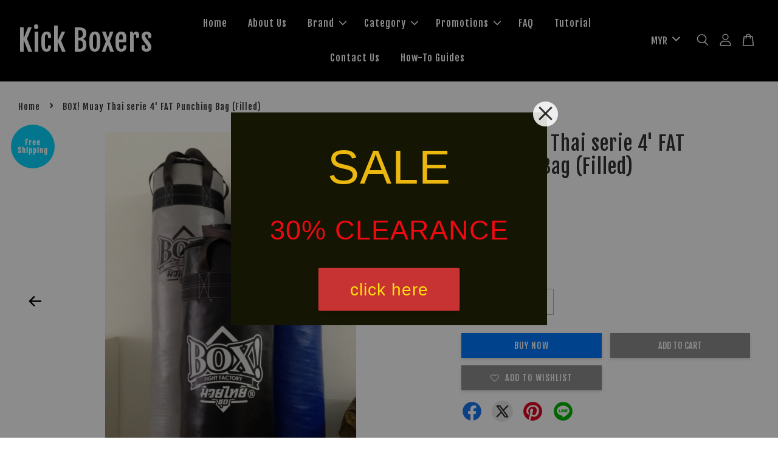

--- FILE ---
content_type: text/html; charset=UTF-8
request_url: https://www.kick-boxer.my/products/box--muay-thai-serie-4--fat-punching-bag--filled-
body_size: 68792
content:
<!doctype html>
<!--[if lt IE 7]><html class="no-js lt-ie9 lt-ie8 lt-ie7" lang="en"> <![endif]-->
<!--[if IE 7]><html class="no-js lt-ie9 lt-ie8" lang="en"> <![endif]-->
<!--[if IE 8]><html class="no-js lt-ie9" lang="en"> <![endif]-->
<!--[if IE 9 ]><html class="ie9 no-js"> <![endif]-->
<!--[if (gt IE 9)|!(IE)]><!--> <html class="no-js"> <!--<![endif]-->
<head>

  <!-- Basic page needs ================================================== -->
  <meta charset="utf-8">
  <meta http-equiv="X-UA-Compatible" content="IE=edge,chrome=1">

  
  <link rel="icon" href="https://cdn.store-assets.com/s/39243/f/11189289.png" />
  

  <!-- Title and description ================================================== -->
  <title>
  BOX! Muay Thai serie 4&#39; FAT Punching Bag (Filled) &ndash; Kick Boxers
  </title>

  
  <meta name="description" content="BOX! Muay Thai serie 4&#39; FAT Punching Bag (Filled), Boxing Bags Malaysia, Punching Bag Malaysia, Heavy Bags, Boxing Malaysia, Boxing Bag Malaysia, Boxing Supplier Malaysia, Muay Thai Gear, Muay Thai Malaysia, Kickboxing Malaysia, MMA online shop">
  

  <!-- Social meta ================================================== -->
  

  <meta property="og:type" content="product">
  <meta property="og:title" content="BOX! Muay Thai serie 4&#39; FAT Punching Bag (Filled)">
  <meta property="og:url" content="https://kick-boxer.my/products/box--muay-thai-serie-4--fat-punching-bag--filled-">
  
  <meta property="og:image" content="https://cdn.store-assets.com/s/39243/i/21936824.png?width=480&format=webp">
  <meta property="og:image:secure_url" content="https://cdn.store-assets.com/s/39243/i/21936824.png?width=480&format=webp">
  
  <meta property="og:image" content="https://cdn.store-assets.com/s/39243/i/19490642.jpg?width=480&format=webp">
  <meta property="og:image:secure_url" content="https://cdn.store-assets.com/s/39243/i/19490642.jpg?width=480&format=webp">
  
  <meta property="og:price:amount" content="1199.9">
  <meta property="og:price:currency" content="MYR">


<meta property="og:description" content="BOX! Muay Thai serie 4' FAT Punching Bag (Filled), Boxing Bags Malaysia, Punching Bag Malaysia, Heavy Bags, Boxing Malaysia, Boxing Bag Malaysia, Boxing Supplier Malaysia, Muay Thai Gear, Muay Thai Malaysia, Kickboxing Malaysia, MMA online shop">
<meta property="og:site_name" content="Kick Boxers">



  <meta name="twitter:card" content="summary">




  <meta name="twitter:title" content="BOX! Muay Thai serie 4&#39; FAT Punching Bag (Filled)">
  <meta name="twitter:description" content="FREE SHIPPING WITHIN PENINSULAR MALAYSIA ONLY!Don&amp;rsquo;t settle for cheap imported knock offs, invest in the best and enjoy high end, top quality punching bag for many years to come. Tested to last i">
  <meta name="twitter:image" content="">
  <meta name="twitter:image:width" content="480">
  <meta name="twitter:image:height" content="480">




  <!-- Helpers ================================================== -->
  <link rel="canonical" href="https://kick-boxer.my/products/box--muay-thai-serie-4--fat-punching-bag--filled-">
  <meta name="viewport" content="width=device-width, initial-scale=1.0, minimum-scale=1.0, maximum-scale=3.0">
  <meta name="theme-color" content="">

  <!-- CSS ================================================== -->
  <link href="https://store-themes.easystore.co/39243/themes/3199/assets/timber.css?t=1769014808" rel="stylesheet" type="text/css" media="screen" />
  <link href="https://store-themes.easystore.co/39243/themes/3199/assets/theme.css?t=1769014808" rel="stylesheet" type="text/css" media="screen" />

  



<link href="https://fonts.googleapis.com/css?family=Fjalla+One&display=swap" rel="stylesheet">


  <script src="//ajax.googleapis.com/ajax/libs/jquery/1.11.0/jquery.min.js" type="text/javascript" ></script>
  <!-- Header hook for plugins ================================================== -->
  
<!-- ScriptTags -->
<script>window.__st={'p': 'product', 'cid': ''};</script><script src='/assets/events.js'></script><script>(function(){function asyncLoad(){var urls=['/assets/facebook-pixel.js?v=1.1.1669191249','/assets/traffic.js?v=1','https://apps.easystore.co/mobile-messaging-share/script.js?shop=kickboxer.easy.co','https://apps.easystore.co/facebook-login/script.js?shop=kickboxer.easy.co&t=1716616291','https://apps.easystore.co/google-analytics/script.js?shop=kickboxer.easy.co','https://apps.easystore.co/social-media-share/script.js?shop=kickboxer.easy.co','https://apps.easystore.co/google-tag-manager/script.js?shop=kickboxer.easy.co','https://apps.easystore.co/sales-pop/script.js?shop=kickboxer.easy.co','https://apps.easystore.co/google-analytics-4/script.js?shop=kickboxer.easy.co&t=1684147158'];for(var i=0;i<urls.length;i++){var s=document.createElement('script');s.type='text/javascript';s.async=true;s.src=urls[i];var x=document.getElementsByTagName('script')[0];x.parentNode.insertBefore(s, x);}}window.attachEvent ? window.attachEvent('onload', asyncLoad) : window.addEventListener('load', asyncLoad, false);})();</script>
<!-- /ScriptTags -->


  
<!--[if lt IE 9]>
<script src="//cdnjs.cloudflare.com/ajax/libs/html5shiv/3.7.2/html5shiv.min.js" type="text/javascript" ></script>
<script src="https://store-themes.easystore.co/39243/themes/3199/assets/respond.min.js?t=1769014808" type="text/javascript" ></script>
<link href="https://store-themes.easystore.co/39243/themes/3199/assets/respond-proxy.html" id="respond-proxy" rel="respond-proxy" />
<link href="//www.kick-boxer.my/search?q=ea95f8ac1cf985e617e588f5902be26c" id="respond-redirect" rel="respond-redirect" />
<script src="//www.kick-boxer.my/search?q=ea95f8ac1cf985e617e588f5902be26c" type="text/javascript"></script>
<![endif]-->



  <script src="https://store-themes.easystore.co/39243/themes/3199/assets/modernizr.min.js?t=1769014808" type="text/javascript" ></script>

  
  
  <script>
  (function(i,s,o,g,r,a,m){i['GoogleAnalyticsObject']=r;i[r]=i[r]||function(){
  (i[r].q=i[r].q||[]).push(arguments)},i[r].l=1*new Date();a=s.createElement(o),
  m=s.getElementsByTagName(o)[0];a.async=1;a.src=g;m.parentNode.insertBefore(a,m)
  })(window,document,'script','https://www.google-analytics.com/analytics.js','ga');

  ga('create', '', 'auto','myTracker');
  ga('myTracker.send', 'pageview');

  </script>
  
<!-- Snippet:global/head: Google Search Console -->
<meta name="google-site-verification" content="abc123">
<!-- /Snippet -->

<!-- Snippet:global/head: Bing Webmaster -->
<meta name="msvalidate.01" content="9359DAAFE5C8A1ABC8893922AB57FCF4" />
<!-- /Snippet -->

<!-- Snippet:global/head: Website Translator -->
<style type="text/css">
					#wt_tab_slide{height:auto;width:180px;;position:fixed;top:10%;right:0;z-index:999;transform: translateX(180px);transition: all ease 1s;} 
					#wt_tab_slide:hover{transform: translateX(0)}
					.wt_tab_slide_corners_left {border-top-left-radius: 10px;border-bottom-left-radius: 10px;}
					#wt_tab_slide_include {padding: 15px 15px 15px 15px;}
					#wt_tab_slide_background {background: #fff;box-shadow: 1px 1px 2px #000;height:100%;opacity: 1;position:absolute; top: 0;width:100%;z-index:-1;	}
					#wt_tab_toggle:hover {cursor: pointer;}
					</style>
<!-- /Snippet -->

<!-- Snippet:global/head: Zendesk Chat (formerly Zopim Live Chat) -->

<script id="ze-snippet" src="https://static.zdassets.com/ekr/snippet.js?key=e4c6826a-a576-4b32-b64e-abfcdf91fd78"> </script>

<!-- /Snippet -->

<!-- Snippet:global/head: Insert Code -->

<!--Gtag -->
<!-- Google tag (gtag.js) -->
<script async src="https://www.googletagmanager.com/gtag/js?id=G-VXRL12XB75"></script>
<script>
  window.dataLayer = window.dataLayer || [];
  function gtag(){dataLayer.push(arguments);}
  gtag('js', new Date());

  gtag('config', 'G-VXRL12XB75');
</script>

<!-- Google Tag Manager -->
<script>(function(w,d,s,l,i){w[l]=w[l]||[];w[l].push({'gtm.start':
new Date().getTime(),event:'gtm.js'});var f=d.getElementsByTagName(s)[0],
j=d.createElement(s),dl=l!='dataLayer'?'&l='+l:'';j.async=true;j.src=
'https://www.googletagmanager.com/gtm.js?id='+i+dl;f.parentNode.insertBefore(j,f);
})(window,document,'script','dataLayer','GTM-TP3Q7N8');</script>
<!-- End Google Tag Manager -->
<!--Gtag Ad1 -->
<!-- Google tag (gtag.js) -->
<script async src="https://www.googletagmanager.com/gtag/js?id=AW-855316211"></script>
<script>
  window.dataLayer = window.dataLayer || [];
  function gtag(){dataLayer.push(arguments);}
  gtag('js', new Date());

  gtag('config', 'AW-855316211');
</script>
<!-- /Snippet -->

</head>

<body id="box--muay-thai-serie-4--fat-punching-bag--filled-" class="template-product  has-sticky-btm-bar" >

  <ul id="MobileNav" class="mobile-nav">
  
  <li class="mobile-nav_icon-x has-currency-picker">
    
      


<label class="currency-picker__wrapper">
  <!-- <span class="currency-picker__label">Pick a currency</span> -->
  <svg class="svg-icon" id="Layer_1" data-name="Layer 1" xmlns="http://www.w3.org/2000/svg" viewBox="0 0 100 100"><title>arrow down</title><path d="M50,78.18A7.35,7.35,0,0,1,44.82,76L3.15,34.36A7.35,7.35,0,1,1,13.55,24L50,60.44,86.45,24a7.35,7.35,0,1,1,10.4,10.4L55.21,76A7.32,7.32,0,0,1,50,78.18Z"/></svg>
  <select class="currency-picker" name="currencies" style="display: inline; width: auto; vertical-align: inherit;">
  <option value="MYR" selected="selected">MYR</option>
  
    
  
    
    <option value="BND">BND</option>
    
  
    
    <option value="SGD">SGD</option>
    
  
    
    <option value="USD">USD</option>
    
  
    
  
  </select>
</label>



  	
  	<span class="MobileNavTrigger icon icon-x"></span>
  </li>
  
  
  <li class="mobile-nav__link" aria-haspopup="true">
    
    <a href="/" >
      Home
    </a>
    
  </li>
  
  
  <li class="mobile-nav__link" aria-haspopup="true">
    
    <a href="/pages/about-us" >
      About Us
    </a>
    
  </li>
  
  
  <li class="mobile-nav__link" aria-haspopup="true">
    
    
    <a href="/collections/brand" class="mobile-nav__parent-link">
      Brand
    </a>
    <span class="mobile-nav__sublist-trigger">
      <span class="icon-fallback-text mobile-nav__sublist-expand">
  <span class="icon icon-plus" aria-hidden="true"></span>
  <span class="fallback-text">+</span>
</span>
<span class="icon-fallback-text mobile-nav__sublist-contract">
  <span class="icon icon-minus" aria-hidden="true"></span>
  <span class="fallback-text">-</span>
</span>

    </span>
    <ul class="mobile-nav__sublist">
      
      
      <li class="mobile-nav__sublist-link" aria-haspopup="true">
        
        <a href="/collections/bigman" >
          BIGMAN
        </a>
        
      </li>
      
      
      <li class="mobile-nav__sublist-link" aria-haspopup="true">
        
        <a href="/collections/box-" >
          BOX!
        </a>
        
      </li>
      
      
      <li class="mobile-nav__sublist-link" aria-haspopup="true">
        
        <a href="/collections/chada" >
          CHADA
        </a>
        
      </li>
      
      
      <li class="mobile-nav__sublist-link" aria-haspopup="true">
        
        <a href="/collections/fairtex" >
          FAIRTEX
        </a>
        
      </li>
      
      
      <li class="mobile-nav__sublist-link" aria-haspopup="true">
        
        <a href="/collections/fightwearhouz" >
          FIGHTWEARHOUZ
        </a>
        
      </li>
      
      
      <li class="mobile-nav__sublist-link" aria-haspopup="true">
        
        <a href="/collections/makura-sport" >
          MAKURA SPORT
        </a>
        
      </li>
      
      
      <li class="mobile-nav__sublist-link" aria-haspopup="true">
        
        <a href="/collections/muay-thai" >
          MUAY THAI
        </a>
        
      </li>
      
      
      <li class="mobile-nav__sublist-link" aria-haspopup="true">
        
        <a href="/collections/nationman" >
          NATIONMAN
        </a>
        
      </li>
      
      
      <li class="mobile-nav__sublist-link" aria-haspopup="true">
        
        <a href="/collections/raja" >
          RAJA BOXING
        </a>
        
      </li>
      
      
      <li class="mobile-nav__sublist-link" aria-haspopup="true">
        
        <a href="/collections/sisu" >
          SISU
        </a>
        
      </li>
      
      
      <li class="mobile-nav__sublist-link" aria-haspopup="true">
        
        <a href="/collections/sova" >
          SOVA
        </a>
        
      </li>
      
      
      <li class="mobile-nav__sublist-link" aria-haspopup="true">
        
        <a href="/collections/tuff" >
          TUFF
        </a>
        
      </li>
      
      
      <li class="mobile-nav__sublist-link" aria-haspopup="true">
        
        <a href="/collections/twins-special" >
          TWINS SPECIAL
        </a>
        
      </li>
      
      
      <li class="mobile-nav__sublist-link" aria-haspopup="true">
        
        <a href="/collections/ufc" >
          UFC | VENUM
        </a>
        
      </li>
      
      
      <li class="mobile-nav__sublist-link" aria-haspopup="true">
        
        <a href="/collections/u-sport" >
          U SPORT
        </a>
        
      </li>
      
      
      <li class="mobile-nav__sublist-link" aria-haspopup="true">
        
        <a href="/collections/venum" >
          VENUM
        </a>
        
      </li>
      
    </ul>
    
  </li>
  
  
  <li class="mobile-nav__link" aria-haspopup="true">
    
    
    <a href="/collections/category" class="mobile-nav__parent-link">
      Category
    </a>
    <span class="mobile-nav__sublist-trigger">
      <span class="icon-fallback-text mobile-nav__sublist-expand">
  <span class="icon icon-plus" aria-hidden="true"></span>
  <span class="fallback-text">+</span>
</span>
<span class="icon-fallback-text mobile-nav__sublist-contract">
  <span class="icon icon-minus" aria-hidden="true"></span>
  <span class="fallback-text">-</span>
</span>

    </span>
    <ul class="mobile-nav__sublist">
      
      
      <li class="mobile-nav__sublist-link" aria-haspopup="true">
        
        
        <a href="/collections/apparel" class="mobile-nav__parent-link">
          Apparel
        </a>
        <span class="mobile-nav__sublist-trigger"><span class="icon-fallback-text mobile-nav__sublist-expand">
  <span class="icon icon-plus" aria-hidden="true"></span>
  <span class="fallback-text">+</span>
</span>
<span class="icon-fallback-text mobile-nav__sublist-contract">
  <span class="icon icon-minus" aria-hidden="true"></span>
  <span class="fallback-text">-</span>
</span>
</span>
        <ul class="mobile-nav__sublist"> 
          
          
          <li class="mobile-nav__sublist-link" aria-haspopup="true">
            
            <a href="/collections/bjj-belt" >
              BJJ Belt
            </a>
            
          </li>
          
          
          <li class="mobile-nav__sublist-link" aria-haspopup="true">
            
            <a href="/collections/bjj-gi" >
              BJJ Gi
            </a>
            
          </li>
          
          
          <li class="mobile-nav__sublist-link" aria-haspopup="true">
            
            <a href="/collections/boxing-trunks-shorts" >
              Boxing Trunks / Shorts
            </a>
            
          </li>
          
          
          <li class="mobile-nav__sublist-link" aria-haspopup="true">
            
            <a href="/collections/cap-hat" >
              Cap/Hat
            </a>
            
          </li>
          
          
          <li class="mobile-nav__sublist-link" aria-haspopup="true">
            
            <a href="/collections/dri-fit" >
              Dri Fit / Dry Tech
            </a>
            
          </li>
          
          
          <li class="mobile-nav__sublist-link" aria-haspopup="true">
            
            <a href="/collections/jersey-singlet-sleeveless" >
              Jersey / Sleeveless
            </a>
            
          </li>
          
          
          <li class="mobile-nav__sublist-link" aria-haspopup="true">
            
            <a href="/collections/mma-shorts" >
              MMA Shorts
            </a>
            
          </li>
          
          
          <li class="mobile-nav__sublist-link" aria-haspopup="true">
            
            <a href="/collections/muay-thai-shorts" >
              Muay Thai Shorts
            </a>
            
          </li>
          
          
          <li class="mobile-nav__sublist-link" aria-haspopup="true">
            
            <a href="/collections/rash-guard" >
              Rash Guard
            </a>
            
          </li>
          
          
          <li class="mobile-nav__sublist-link" aria-haspopup="true">
            
            <a href="/collections/sauna-suit" >
              Sauna Suit
            </a>
            
          </li>
          
          
          <li class="mobile-nav__sublist-link" aria-haspopup="true">
            
            <a href="/collections/shoes" >
              Shoes (Boxing / Wrestling)
            </a>
            
          </li>
          
          
          <li class="mobile-nav__sublist-link" aria-haspopup="true">
            
            <a href="/collections/t-shirt" >
              T-Shirt
            </a>
            
          </li>
          
        </ul>
        
      </li>
      
      
      <li class="mobile-nav__sublist-link" aria-haspopup="true">
        
        
        <a href="/collections/equipment" class="mobile-nav__parent-link">
          Equipment
        </a>
        <span class="mobile-nav__sublist-trigger"><span class="icon-fallback-text mobile-nav__sublist-expand">
  <span class="icon icon-plus" aria-hidden="true"></span>
  <span class="fallback-text">+</span>
</span>
<span class="icon-fallback-text mobile-nav__sublist-contract">
  <span class="icon icon-minus" aria-hidden="true"></span>
  <span class="fallback-text">-</span>
</span>
</span>
        <ul class="mobile-nav__sublist"> 
          
          
          <li class="mobile-nav__sublist-link" aria-haspopup="true">
            
            <a href="/collections/-floor-to-ceiling-ball" >
               Floor to ceiling ball
            </a>
            
          </li>
          
          
          <li class="mobile-nav__sublist-link" aria-haspopup="true">
            
            <a href="/collections/grappling-dummy" >
              Grappling Dummy
            </a>
            
          </li>
          
          
          <li class="mobile-nav__sublist-link" aria-haspopup="true">
            
            <a href="/collections/punching-bag" >
              Punching Bag
            </a>
            
          </li>
          
          
          <li class="mobile-nav__sublist-link" aria-haspopup="true">
            
            <a href="/collections/punching-bag-accessories" >
              Punching Bag Accessories
            </a>
            
          </li>
          
          
          <li class="mobile-nav__sublist-link" aria-haspopup="true">
            
            <a href="/collections/speed-ball" >
              Speed Ball
            </a>
            
          </li>
          
          
          <li class="mobile-nav__sublist-link" aria-haspopup="true">
            
            <a href="/collections/uppercut-wall-unit" >
              Uppercut / Wall Unit
            </a>
            
          </li>
          
        </ul>
        
      </li>
      
      
      <li class="mobile-nav__sublist-link" aria-haspopup="true">
        
        
        <a href="/collections/gear" class="mobile-nav__parent-link">
          Gear
        </a>
        <span class="mobile-nav__sublist-trigger"><span class="icon-fallback-text mobile-nav__sublist-expand">
  <span class="icon icon-plus" aria-hidden="true"></span>
  <span class="fallback-text">+</span>
</span>
<span class="icon-fallback-text mobile-nav__sublist-contract">
  <span class="icon icon-minus" aria-hidden="true"></span>
  <span class="fallback-text">-</span>
</span>
</span>
        <ul class="mobile-nav__sublist"> 
          
          
          <li class="mobile-nav__sublist-link" aria-haspopup="true">
            
            <a href="/collections/belly-pad" >
              Belly Pad
            </a>
            
          </li>
          
          
          <li class="mobile-nav__sublist-link" aria-haspopup="true">
            
            <a href="/collections/boxing-glove" >
              Boxing Glove
            </a>
            
          </li>
          
          
          <li class="mobile-nav__sublist-link" aria-haspopup="true">
            
            <a href="/collections/boxing-paddle" >
              Boxing Paddle / Stick
            </a>
            
          </li>
          
          
          <li class="mobile-nav__sublist-link" aria-haspopup="true">
            
            <a href="/collections/focus-mitts" >
              Focus Mitts
            </a>
            
          </li>
          
          
          <li class="mobile-nav__sublist-link" aria-haspopup="true">
            
            <a href="/collections/kick-bag" >
              Kick Bag / Kick Shield
            </a>
            
          </li>
          
          
          <li class="mobile-nav__sublist-link" aria-haspopup="true">
            
            <a href="/collections/kick-pad" >
              Kick / Punch Pad
            </a>
            
          </li>
          
          
          <li class="mobile-nav__sublist-link" aria-haspopup="true">
            
            <a href="/collections/mma-glove" >
              MMA Glove
            </a>
            
          </li>
          
          
          <li class="mobile-nav__sublist-link" aria-haspopup="true">
            
            <a href="/collections/mongkol" >
              Mongkol
            </a>
            
          </li>
          
          
          <li class="mobile-nav__sublist-link" aria-haspopup="true">
            
            <a href="/collections/prajioud" >
              Prajaed
            </a>
            
          </li>
          
          
          <li class="mobile-nav__sublist-link" aria-haspopup="true">
            
            <a href="/collections/skipping-rope" >
              Skipping Rope
            </a>
            
          </li>
          
        </ul>
        
      </li>
      
      
      <li class="mobile-nav__sublist-link" aria-haspopup="true">
        
        
        <a href="/collections/protection" class="mobile-nav__parent-link">
          Protection
        </a>
        <span class="mobile-nav__sublist-trigger"><span class="icon-fallback-text mobile-nav__sublist-expand">
  <span class="icon icon-plus" aria-hidden="true"></span>
  <span class="fallback-text">+</span>
</span>
<span class="icon-fallback-text mobile-nav__sublist-contract">
  <span class="icon icon-minus" aria-hidden="true"></span>
  <span class="fallback-text">-</span>
</span>
</span>
        <ul class="mobile-nav__sublist"> 
          
          
          <li class="mobile-nav__sublist-link" aria-haspopup="true">
            
            <a href="/collections/ankle-guard" >
              Ankle Guard
            </a>
            
          </li>
          
          
          <li class="mobile-nav__sublist-link" aria-haspopup="true">
            
            <a href="/collections/boxing-tape" >
              Boxing Tape / Gauze / Bandage
            </a>
            
          </li>
          
          
          <li class="mobile-nav__sublist-link" aria-haspopup="true">
            
            <a href="/collections/elbow-pad" >
              Elbow Pad
            </a>
            
          </li>
          
          
          <li class="mobile-nav__sublist-link" aria-haspopup="true">
            
            <a href="/collections/groin-guard" >
              Groin Guard
            </a>
            
          </li>
          
          
          <li class="mobile-nav__sublist-link" aria-haspopup="true">
            
            <a href="/collections/handwrap" >
              Handwrap
            </a>
            
          </li>
          
          
          <li class="mobile-nav__sublist-link" aria-haspopup="true">
            
            <a href="/collections/head-guard" >
              Head Guard
            </a>
            
          </li>
          
          
          <li class="mobile-nav__sublist-link" aria-haspopup="true">
            
            <a href="/collections/mouth-guard" >
              Mouth Guard
            </a>
            
          </li>
          
          
          <li class="mobile-nav__sublist-link" aria-haspopup="true">
            
            <a href="/collections/ointment" >
              Oils / Ointment
            </a>
            
          </li>
          
          
          <li class="mobile-nav__sublist-link" aria-haspopup="true">
            
            <a href="/collections/shin-pad" >
              Shin Pad
            </a>
            
          </li>
          
          
          <li class="mobile-nav__sublist-link" aria-haspopup="true">
            
            <a href="/collections/speedwrap" >
              SpeedWrap / Quickwraps
            </a>
            
          </li>
          
        </ul>
        
      </li>
      
      
      <li class="mobile-nav__sublist-link" aria-haspopup="true">
        
        
        <a href="/collections/trainer-cornerman-trainee" class="mobile-nav__parent-link">
          Trainer / Cornerman / Trainee
        </a>
        <span class="mobile-nav__sublist-trigger"><span class="icon-fallback-text mobile-nav__sublist-expand">
  <span class="icon icon-plus" aria-hidden="true"></span>
  <span class="fallback-text">+</span>
</span>
<span class="icon-fallback-text mobile-nav__sublist-contract">
  <span class="icon icon-minus" aria-hidden="true"></span>
  <span class="fallback-text">-</span>
</span>
</span>
        <ul class="mobile-nav__sublist"> 
          
          
          <li class="mobile-nav__sublist-link" aria-haspopup="true">
            
            <a href="/collections/gym-bag" >
              Gym Bag
            </a>
            
          </li>
          
          
          <li class="mobile-nav__sublist-link" aria-haspopup="true">
            
            <a href="/collections/no-swell" >
              No Swell
            </a>
            
          </li>
          
          
          <li class="mobile-nav__sublist-link" aria-haspopup="true">
            
            <a href="/collections/thigh-pad" >
              Thigh Pad
            </a>
            
          </li>
          
          
          <li class="mobile-nav__sublist-link" aria-haspopup="true">
            
            <a href="/collections/timer" >
              Timer
            </a>
            
          </li>
          
          
          <li class="mobile-nav__sublist-link" aria-haspopup="true">
            
            <a href="/collections/trainer-vest-1" >
              Trainer Vest
            </a>
            
          </li>
          
        </ul>
        
      </li>
      
      
      <li class="mobile-nav__sublist-link" aria-haspopup="true">
        
        <a href="/collections/kids" >
          Kids
        </a>
        
      </li>
      
    </ul>
    
  </li>
  
  
  <li class="mobile-nav__link" aria-haspopup="true">
    
    
    <a href="/collections/promo-item" class="mobile-nav__parent-link">
      Promotions
    </a>
    <span class="mobile-nav__sublist-trigger">
      <span class="icon-fallback-text mobile-nav__sublist-expand">
  <span class="icon icon-plus" aria-hidden="true"></span>
  <span class="fallback-text">+</span>
</span>
<span class="icon-fallback-text mobile-nav__sublist-contract">
  <span class="icon icon-minus" aria-hidden="true"></span>
  <span class="fallback-text">-</span>
</span>

    </span>
    <ul class="mobile-nav__sublist">
      
      
      <li class="mobile-nav__sublist-link" aria-haspopup="true">
        
        <a href="/collections/buy-3-for-rm99" >
          Buy 3 For RM99
        </a>
        
      </li>
      
      
      <li class="mobile-nav__sublist-link" aria-haspopup="true">
        
        
        <a href="/collections/clearance" class="mobile-nav__parent-link">
          Discounted / Clearance Items
        </a>
        <span class="mobile-nav__sublist-trigger"><span class="icon-fallback-text mobile-nav__sublist-expand">
  <span class="icon icon-plus" aria-hidden="true"></span>
  <span class="fallback-text">+</span>
</span>
<span class="icon-fallback-text mobile-nav__sublist-contract">
  <span class="icon icon-minus" aria-hidden="true"></span>
  <span class="fallback-text">-</span>
</span>
</span>
        <ul class="mobile-nav__sublist"> 
          
          
          <li class="mobile-nav__sublist-link" aria-haspopup="true">
            
            <a href="/collections/50--off" >
              50% OFF
            </a>
            
          </li>
          
          
          <li class="mobile-nav__sublist-link" aria-haspopup="true">
            
            <a href="/collections/40-off" >
              40% OFF
            </a>
            
          </li>
          
          
          <li class="mobile-nav__sublist-link" aria-haspopup="true">
            
            <a href="/collections/30--off" >
              30% OFF
            </a>
            
          </li>
          
        </ul>
        
      </li>
      
      
      <li class="mobile-nav__sublist-link" aria-haspopup="true">
        
        <a href="/collections/free-shipping" >
          Free Shipping
        </a>
        
      </li>
      
      
      <li class="mobile-nav__sublist-link" aria-haspopup="true">
        
        <a href="/collections/rm5-off-shipping-fee-em" >
          RM7 Off Shipping Fee (EM)
        </a>
        
      </li>
      
      
      <li class="mobile-nav__sublist-link" aria-haspopup="true">
        
        <a href="/collections/tuff-rm20-off" >
          Tuff RM20 Off
        </a>
        
      </li>
      
      
      <li class="mobile-nav__sublist-link" aria-haspopup="true">
        
        <a href="/collections/sisu-guard-rm20-off" >
          Sisu Guard RM20 Off
        </a>
        
      </li>
      
      
      <li class="mobile-nav__sublist-link" aria-haspopup="true">
        
        <a href="/collections/stackable-offers" >
          Stackable Offers
        </a>
        
      </li>
      
    </ul>
    
  </li>
  
  
  <li class="mobile-nav__link" aria-haspopup="true">
    
    <a href="/pages/faq" >
      FAQ
    </a>
    
  </li>
  
  
  <li class="mobile-nav__link" aria-haspopup="true">
    
    <a href="/pages/tutorial" >
      Tutorial
    </a>
    
  </li>
  
  
  <li class="mobile-nav__link" aria-haspopup="true">
    
    <a href="/pages/contact-us" >
      Contact Us
    </a>
    
  </li>
  
  
  <li class="mobile-nav__link" aria-haspopup="true">
    
    <a href="/pages/how-to-guides" >
      How-To Guides
    </a>
    
  </li>
  

  

  
  
  
  <li class="mobile-nav__link">
    <a href="/account/login">Login</a>
  </li>
  
  <li class="mobile-nav__link">
    <a href="/account/register">Register</a>
  </li>
  
  
  
  
  <li class="mobile-nav__link header-bar__search-wrapper">
    
    <div class="header-bar__module header-bar__search mobile-nav_search">
      
  <form action="/search" method="get" class="header-bar__search-form clearfix" role="search">
    
    <button type="submit" class="btn icon-fallback-text header-bar__search-submit">
      <span class="icon icon-search" aria-hidden="true"></span>
      <span class="fallback-text">Search</span>
    </button>
    <input type="search" name="q" value="" aria-label="Search" class="header-bar__search-input" placeholder="Search" autocomplete="off">
    <div class="dropdown" id="searchDropdown"></div>
    <input type="hidden" name="search_history" id="search_history">
  </form>




<script>
  var _search_history_listings = ""
  if(_search_history_listings != "") localStorage.setItem('searchHistory', JSON.stringify(_search_history_listings));

  function clearAll() {
    localStorage.removeItem('searchHistory');
  
    var customer = "";
    if(customer) {
      // Your logic to clear all data or call an endpoint
      fetch('/account/search_histories', {
          method: 'DELETE',
          headers: {
            "Content-Type": "application/json",
            "X-Requested-With": "XMLHttpRequest"
          },
          body: JSON.stringify({
            _token: "F8FZ8KRflmgGEwGt1WmcmbpxNL7FgjYqyOVFe2q5"
          }),
      })
      .then(response => response.json())
    }
  }
  // End - store view history in local storage
  
  // search history dropdown  
  var searchInputs = document.querySelectorAll('input[type=search]');
  
  if(searchInputs.length > 0) {
    
    searchInputs.forEach((searchInput)=>{
    
      searchInput.addEventListener('focus', function() {
        var searchDropdown = searchInput.closest('form').querySelector('#searchDropdown');
        searchDropdown.innerHTML = ''; // Clear existing items
  
        // retrieve data from local storage
        var searchHistoryData = JSON.parse(localStorage.getItem('searchHistory')) || [];
  
        // Convert JSON to string
        var search_history_json = JSON.stringify(searchHistoryData);
  
        // Set the value of the hidden input
        searchInput.closest('form').querySelector("#search_history").value = search_history_json;
  
        // create dropdown items
        var clearAllItem = document.createElement('div');
        clearAllItem.className = 'dropdown-item clear-all';
        clearAllItem.textContent = 'Clear';
        clearAllItem.addEventListener('click', function() {
            clearAll();
            searchDropdown.style.display = 'none';
            searchInput.classList.remove('is-focus');
        });
        searchDropdown.appendChild(clearAllItem);
  
        // create dropdown items
        searchHistoryData.forEach(function(item) {
          var dropdownItem = document.createElement('div');
          dropdownItem.className = 'dropdown-item';
          dropdownItem.textContent = item.term;
          dropdownItem.addEventListener('click', function() {
            searchInput.value = item.term;
            searchDropdown.style.display = 'none';
          });
          searchDropdown.appendChild(dropdownItem);
        });
  
        if(searchHistoryData.length > 0){
          // display the dropdown
          searchInput.classList.add('is-focus');
          document.body.classList.add('search-input-focus');
          searchDropdown.style.display = 'block';
        }
      });
  
      searchInput.addEventListener("focusout", (event) => {
        var searchDropdown = searchInput.closest('form').querySelector('#searchDropdown');
        searchInput.classList.remove('is-focus');
        searchDropdown.classList.add('transparent');
        setTimeout(()=>{
          searchDropdown.style.display = 'none';
          searchDropdown.classList.remove('transparent');
          document.body.classList.remove('search-input-focus');
        }, 400);
      });
    })
  }
  // End - search history dropdown
</script>
    </div>
    
  </li>
  
  
</ul>
<div id="MobileNavOutside" class="mobile-nav-outside"></div>


<div id="PageContainer" class="page-container">
  
<!-- Snippet:global/body_start: Website Translator -->
<div id="wt_tab_slide" class="wt_tab_slide wt_tab_slide_wrapper wt_reset_right"><div id="wt_tab_toggle" style="position:absolute;max-width:45px;left:-44px;"><div class="wt_close_letter_reset"><img src="https://lh3.googleusercontent.com/ZrNeuKthBirZN7rrXPN1JmUbaG8ICy3kZSHt-WgSnREsJzo2txzCzjIoChlevMIQEA=w300" style="width:100%;" /></div></div><div id="wt_tab_slide_content"><div id="wt_tab_slide_include" style="display: block;"><div class="wt_content"><div id="google_translate_element"></div><script type="text/javascript">
function googleTranslateElementInit() {
  new google.translate.TranslateElement({pageLanguage: 'en', layout: google.translate.TranslateElement.InlineLayout.SIMPLE}, 'google_translate_element');
}
</script><script type="text/javascript" src="//translate.google.com/translate_a/element.js?cb=googleTranslateElementInit"></script></div></div><div id="wt_tab_slide_background" class="wt_tab_slide_corners_left"></div></div></div>
<!-- /Snippet -->

<!-- Snippet:global/body_start: Easy Pop Up -->
<style>
  .easy_popup-app-style {
    background-position: center;
    vertical-align: middle;
    justify-content: center;
    text-align: center;
    padding: 3em;
    position: absolute;
    top: 50%;
    left: 50%;
    margin-right: -55%;
    transform: translate(-50%, -50%)
  }

  @media  only screen and (max-width: 480px) {
    .easy_popup-app-style {
      background-position: center;
      vertical-align: middle;
      justify-content: center;
      text-align: center;
      padding: 1em;
      position: absolute;
      top: 50%;
      left: 50%;
      margin-right: -50%;
      transform: translate(-50%, -50%)
    }
  }


  .easy_popup-app-modal-window {
    position: fixed;
    top: 0;
    right: 0;
    bottom: 0;
    left: 0;
    width: 100vw;
    height: 100vh;
    display: flex;
    align-items: center;
    justify-content: center;
    z-index: 100000;
    background-color: rgba(0, 0, 0, 0.45);
  }

  .easy_popup-app-container {
    height: 350px;
    width: 90%;
    max-width: 520px;
    position: relative;
    display: block;
    background-repeat: no-repeat;
    background-position: center;
  }

  @media  only screen and (max-width: 480px) {
    .easy_popup-app-container {
      height: 238px;
    }
  }


  .easy_popup-app-title {
    font-size: 78px;
  }

  @media  only screen and (max-width: 480px) {
    .easy_popup-app-title {
      font-size: 40px !important;
    }
  }


  .easy_popup-app-content {
    font-size: 45px;
    margin-bottom: 10px;
  }

  @media  only screen and (max-width: 480px) {
    .easy_popup-app-content {
      font-size: 30px !important;
      margin-bottom: 10px;
    }
  }

  .easy_popup-app-close {
    position: absolute;
    right: -18px;
    top: -18px;
    width: 41px;
    height: 41px;
    padding: 5px 5px 5px 5px;
    opacity: 0.85;
    border-radius: 50px;
    background-color: #ffffff;
    display: block !important;
  }

  .easy_popup-app-close:hover {
    opacity: 1;
  }

  .easy_popup-app-close:before,
  .easy_popup-app-close:after {
    position: absolute;
    left: 19px;
    content: ' ';
    height: 29px;
    width: 3px;
    background-color: #262626;
  }

  .easy_popup-app-close:before {
    transform: rotate(45deg);
  }

  .easy_popup-app-close:after {
    transform: rotate(-45deg);
  }

  .easy_popup-app-noscroll {
    position: fixed;
    overflow: hidden;
    height: 100%;
    width: 100%;
  }

  .easy_popup-Short {
    display: inline-block;
    text-decoration: none;
    padding: 10px 30px;
    margin-top: 14px;
    box-shadow: 0px 2px 5px rgb(0 0 0 / 15%);
    border: 2px solid transparent;
    border-radius: 3px;
    transition: .4s;
  }

  .easy_popup-Short:hover,
  .easy_popup-Short:focus {
    box-shadow: 0px 2px 5px rgb(0 0 0 / 25%);
    transform: scale(.99);
    opacity: 0.9;
  }

  .easy_popup-Long {
    display: inline-block;
    text-decoration: none;
    padding: 10px 50px;
    margin-top: 14px;
    box-shadow: 0px 2px 5px rgb(0 0 0 / 15%);
    border: 2px solid transparent;
    border-radius: 3px;
    transition: .4s;
  }

  .easy_popup-Long:hover,
  .easy_popup-Long:focus {
    box-shadow: 0px 2px 5px rgb(0 0 0 / 25%);
    transform: scale(.99);
    opacity: 0.9;
  }

  .easy_popup-Border {
    display: inline-block;
    text-decoration: none;
    padding: 10px 52px;
    margin-top: 14px;
    box-shadow: 0px 2px 5px rgb(0 0 0 / 15%);
    border: 2px solid;
    background: none;
    border-radius: 3px;
    transition: .4s;
  }

  .easy_popup-Border:hover,
  .easy_popup-Border:focus {
    box-shadow: 0px 2px 5px rgb(0 0 0 / 25%);
    transform: scale(.99);
    opacity: 0.9;
  }

  .easy_popup-noimage {
    background-color: #141503;
  }

  @media  only screen and (max-width: 360px) {
    .easy_popup-withimage {
      background-image: url("https://s3.ap-southeast-1.amazonaws.com/app-assets.easystore.co/apps/405/Marble.jpg");
      background-size: contain;
      vertical-align: middle;
    }
  }

  @media  only screen and (min-width: 361px) {
    .easy_popup-withimage {
      background-image: url("https://s3.ap-southeast-1.amazonaws.com/app-assets.easystore.co/apps/405/Marble.jpg");
      background-size: cover;
      vertical-align: middle;
    }
  }

  @media  only screen and (max-width: 360px) {
    .easy_popup-withcustomimage {
      background-image: url();
      background-size: contain;
      vertical-align: middle;
    }
  }

  @media  only screen and (min-width: 361px) {
    .easy_popup-withcustomimage {
      background-image: url();
      background-size: cover;
      vertical-align: middle;
    }
  }

</style>

<body>
  <div id="modalcontainer" style='display:none' onClick="hideNow(event)" class="easy_popup-app-modal-window">
    <div id="popup" class="easy_popup-app-container easy_popup-noimage">

      <section class="easy_popup-app-style" style="font-family: arial">
        <div id="modaltitle" class="easy_popup-app-title" style=" color: #ECB810;">
          SALE
        </div>
        <div id="modalcontent" class="easy_popup-app-content" style=" color: #EE0A10;">
          30% CLEARANCE</div>
        <span><a href="https://www.kick-boxer.my/collections/30--off" class="easy_popup-Long" style="color: #FFE20D; font-size: 28px; background: #C73232;">click here</a></span>
      </section>

      <a href="javascript:void(0);" class="easy_popup-app-close" onclick="PopUp('hide')"></a>
    </div>
  </div>
  <script>
    //enable session storage
    function PopUp(hideOrshow) {
      if (hideOrshow == 'hide' || window.location.href.indexOf("checkout") > -1) {
        document.getElementById('modalcontainer').style.display = "none";
        document.getElementsByTagName("body")[0].classList.remove("easy_popup-app-noscroll");
      } else if (sessionStorage.getItem("popupWasShown") == null) {
        sessionStorage.setItem("popupWasShown", 1);
        document.getElementById('modalcontainer').removeAttribute('style');
        document.getElementsByTagName("body")[0].classList.add("easy_popup-app-noscroll");
      }
    }

    window.onload = function() {
    document.getElementById("modaltitle").innerHTML = document.getElementById("modaltitle").innerText;
    document.getElementById("modalcontent").innerHTML = document.getElementById("modalcontent").innerText;
      setTimeout(function() {
        PopUp('show');
      }, 0);
    }

    //hide popup modal
    function hideNow(e) {
      if (e.target.id == 'modalcontainer') {
        document.getElementById('modalcontainer').style.display = 'none';
        document.getElementsByTagName("body")[0].classList.remove("easy_popup-app-noscroll");
      }
    }

    // Get the modal
    var modal = document.getElementById('modalcontainer');

    // When the user clicks anywhere outside of the modal, close popup
    window.onclick = function(event) {
      if (event.target == modal) {
        modal.style.display = "none";

      }
    }
  </script>
</body>

<!-- /Snippet -->

<!-- Snippet:global/body_start: Console Extension -->
<div id='es_console' style='display: none;'>39243</div>
<!-- /Snippet -->
<link href="/assets/css/wishlist.css?v1.02" rel="stylesheet" type="text/css" media="screen" />
<link rel="stylesheet" href="https://cdnjs.cloudflare.com/ajax/libs/font-awesome/4.5.0/css/font-awesome.min.css">

<script src="/assets/js/wishlist/wishlist.js" type="text/javascript"></script>
  
    <style>
  .search-modal__form{
    position: relative;
  }
  
  .dropdown-wrapper {
    position: relative;
  }
  
  .dropdown-wrapper:hover .dropdown {
    display: block;
  }
  
  .header-icon-nav .dropdown {
    left: -80px;
  }
  
  .dropdown {
    display: none;
    position: absolute;
    top: 100%;
    left: 0px;
    width: 100%;
    padding: 8px;
    background-color: #fff;
    z-index: 1000;
    border-radius: 5px;
    border: 1px solid rgba(var(--color-foreground), 1);
    border-top: none;
    overflow-x: hidden;
    overflow-y: auto;
    max-height: 350px;
    min-width: 150px;
    box-shadow: 0 0 5px rgba(0,0,0,0.1);
  }
    
  .dropdown a{
    text-decoration: none;
    color: #000 !important;
  }
  
  .dropdown-item {
    padding: 0.4rem 2rem;
    cursor: pointer;
    line-height: 1.4;
    overflow: hidden;
    text-overflow: ellipsis;
    white-space: nowrap;
  }
  
  .dropdown-item:hover{
    background-color: #f3f3f3;
  }
  
  .search__input.is-focus{
    border-radius: 15px;
    border-bottom-left-radius: 0;
    border-bottom-right-radius: 0;
    border: 1px solid rgba(var(--color-foreground), 1);
    border-bottom: none;
    box-shadow: none;
  }
  
  .clear-all {
    text-align: right;
    padding: 0 2rem 0.2rem;
    line-height: 1;
    font-size: 70%;
    margin-bottom: -2px;
  }
  
  .clear-all:hover{
    background-color: #fff;
  }
  
  .referral-notification {
    position: absolute;
    top: 100%;
    right: -12px;
    background: white;
    border: 1px solid #e0e0e0;
    border-radius: 8px;
    box-shadow: 0 4px 12px rgba(0, 0, 0, 0.15);
    width: 280px;
    z-index: 1000;
    padding: 16px;
    margin-top: 8px;
    font-size: 14px;
    line-height: 1.4;
  }
  
  .referral-notification::before {
    content: '';
    position: absolute;
    top: -8px;
    right: 20px;
    width: 0;
    height: 0;
    border-left: 8px solid transparent;
    border-right: 8px solid transparent;
    border-bottom: 8px solid white;
  }
  
  .referral-notification::after {
    content: '';
    position: absolute;
    top: -9px;
    right: 20px;
    width: 0;
    height: 0;
    border-left: 8px solid transparent;
    border-right: 8px solid transparent;
    border-bottom: 8px solid #e0e0e0;
  }
  
  .referral-notification h4 {
    margin: 0 0 8px 0;
    color: #2196F3;
    font-size: 16px;
    font-weight: 600;
  }
  
  .referral-notification p {
    margin: 0 0 12px 0;
    color: #666;
  }
  
  .referral-notification .referral-code {
    background: #f5f5f5;
    padding: 8px;
    border-radius: 4px;
    font-family: monospace;
    font-size: 13px;
    text-align: center;
    margin: 8px 0;
    border: 1px solid #ddd;
  }
  
  .referral-notification .close-btn {
    position: absolute;
    top: 8px;
    right: 8px;
    background: none;
    border: none;
    font-size: 18px;
    color: #999;
    cursor: pointer;
    padding: 0;
    width: 20px;
    height: 20px;
    line-height: 1;
  }
  
  .referral-notification .close-btn:hover {
    color: #333;
  }
  
  .referral-notification .action-btn {
    background: #2196F3;
    color: white;
    border: none;
    padding: 8px 16px;
    border-radius: 4px;
    cursor: pointer;
    font-size: 12px;
    margin-right: 8px;
    margin-top: 8px;
  }
  
  .referral-notification .action-btn:hover {
    background: #1976D2;
  }
  
  .referral-notification .dismiss-btn {
    background: transparent;
    color: #666;
    border: 1px solid #ddd;
    padding: 8px 16px;
    border-radius: 4px;
    cursor: pointer;
    font-size: 12px;
    margin-top: 8px;
  }
  
  .referral-notification .dismiss-btn:hover {
    background: #f5f5f5;
  }
  .referral-modal__dialog {
    transform: translate(-50%, 0);
    transition: transform var(--duration-default) ease, visibility 0s;
    z-index: 10000;
    position: fixed;
    top: 20vh;
    left: 50%;
    width: 100%;
    max-width: 350px;
    box-shadow: 0 4px 12px rgba(0, 0, 0, 0.15);
    border-radius: 12px;
    background-color: #fff;
    color: #000;
    padding: 20px;
    text-align: center;
  }
  .modal-overlay.referral-modal-overlay {
    position: fixed;
    top: 0;
    left: 0;
    width: 100%;
    height: 100%;
    background-color: rgba(0, 0, 0, 0.7);
    z-index: 2001;
    display: block;
    opacity: 1;
    transition: opacity var(--duration-default) ease, visibility 0s;
  }
</style>

<header class="header-bar  sticky-topbar">
  <div class="header-bg-wrapper">
    <div class="header-wrapper wrapper">
      

      <div class="logo-header" role="banner">

              
                    <div class="h1 site-header__logo" itemscope itemtype="http://schema.org/Organization">
              
                    
                        
                          
                            <a href="/" itemprop="url">Kick Boxers</a>
                          
                        

                    
              
                </div>
              

      </div>

      <div class="header-nav-bar medium-down--hide">
          
<ul class="site-nav large--text-center" id="AccessibleNav">
  
    
    
      <li >
        <a href="/"  class="site-nav__link">Home</a>
      </li>
    
  
    
    
      <li >
        <a href="/pages/about-us"  class="site-nav__link">About Us</a>
      </li>
    
  
    
    
      
      <li class="site-nav--has-dropdown" aria-haspopup="true">
        <a href="/collections/brand"  class="site-nav__link">
          Brand
          <span class="arrow-icon">
            <svg id="Layer_1" data-name="Layer 1" xmlns="http://www.w3.org/2000/svg" viewBox="0 0 100 100"><title>arrow down</title><path d="M50,78.18A7.35,7.35,0,0,1,44.82,76L3.15,34.36A7.35,7.35,0,1,1,13.55,24L50,60.44,86.45,24a7.35,7.35,0,1,1,10.4,10.4L55.21,76A7.32,7.32,0,0,1,50,78.18Z"/></svg>
          </span>
        </a>
        <ul class="site-nav__dropdown">
          
            
            
              <li >
                <a href="/collections/bigman"  class="site-nav__link">BIGMAN</a>
              </li>
            
          
            
            
              <li >
                <a href="/collections/box-"  class="site-nav__link">BOX!</a>
              </li>
            
          
            
            
              <li >
                <a href="/collections/chada"  class="site-nav__link">CHADA</a>
              </li>
            
          
            
            
              <li >
                <a href="/collections/fairtex"  class="site-nav__link">FAIRTEX</a>
              </li>
            
          
            
            
              <li >
                <a href="/collections/fightwearhouz"  class="site-nav__link">FIGHTWEARHOUZ</a>
              </li>
            
          
            
            
              <li >
                <a href="/collections/makura-sport"  class="site-nav__link">MAKURA SPORT</a>
              </li>
            
          
            
            
              <li >
                <a href="/collections/muay-thai"  class="site-nav__link">MUAY THAI</a>
              </li>
            
          
            
            
              <li >
                <a href="/collections/nationman"  class="site-nav__link">NATIONMAN</a>
              </li>
            
          
            
            
              <li >
                <a href="/collections/raja"  class="site-nav__link">RAJA BOXING</a>
              </li>
            
          
            
            
              <li >
                <a href="/collections/sisu"  class="site-nav__link">SISU</a>
              </li>
            
          
            
            
              <li >
                <a href="/collections/sova"  class="site-nav__link">SOVA</a>
              </li>
            
          
            
            
              <li >
                <a href="/collections/tuff"  class="site-nav__link">TUFF</a>
              </li>
            
          
            
            
              <li >
                <a href="/collections/twins-special"  class="site-nav__link">TWINS SPECIAL</a>
              </li>
            
          
            
            
              <li >
                <a href="/collections/ufc"  class="site-nav__link">UFC | VENUM</a>
              </li>
            
          
            
            
              <li >
                <a href="/collections/u-sport"  class="site-nav__link">U SPORT</a>
              </li>
            
          
            
            
              <li >
                <a href="/collections/venum"  class="site-nav__link">VENUM</a>
              </li>
            
          
        </ul>
      </li>
    
  
    
    
      
      <li class="site-nav--has-dropdown" aria-haspopup="true">
        <a href="/collections/category"  class="site-nav__link">
          Category
          <span class="arrow-icon">
            <svg id="Layer_1" data-name="Layer 1" xmlns="http://www.w3.org/2000/svg" viewBox="0 0 100 100"><title>arrow down</title><path d="M50,78.18A7.35,7.35,0,0,1,44.82,76L3.15,34.36A7.35,7.35,0,1,1,13.55,24L50,60.44,86.45,24a7.35,7.35,0,1,1,10.4,10.4L55.21,76A7.32,7.32,0,0,1,50,78.18Z"/></svg>
          </span>
        </a>
        <ul class="site-nav__dropdown">
          
            
            
              
              <li class="site-nav_has-child">
                <a href="/collections/apparel"  class="site-nav__link">
                  Apparel
                </a>
                <ul class="site-nav__dropdown_level-3">
                  
                    
                    
                      <li >
                        <a href="/collections/bjj-belt"  class="site-nav__link">BJJ Belt</a>
                      </li>
                    
                  
                    
                    
                      <li >
                        <a href="/collections/bjj-gi"  class="site-nav__link">BJJ Gi</a>
                      </li>
                    
                  
                    
                    
                      <li >
                        <a href="/collections/boxing-trunks-shorts"  class="site-nav__link">Boxing Trunks / Shorts</a>
                      </li>
                    
                  
                    
                    
                      <li >
                        <a href="/collections/cap-hat"  class="site-nav__link">Cap/Hat</a>
                      </li>
                    
                  
                    
                    
                      <li >
                        <a href="/collections/dri-fit"  class="site-nav__link">Dri Fit / Dry Tech</a>
                      </li>
                    
                  
                    
                    
                      <li >
                        <a href="/collections/jersey-singlet-sleeveless"  class="site-nav__link">Jersey / Sleeveless</a>
                      </li>
                    
                  
                    
                    
                      <li >
                        <a href="/collections/mma-shorts"  class="site-nav__link">MMA Shorts</a>
                      </li>
                    
                  
                    
                    
                      <li >
                        <a href="/collections/muay-thai-shorts"  class="site-nav__link">Muay Thai Shorts</a>
                      </li>
                    
                  
                    
                    
                      <li >
                        <a href="/collections/rash-guard"  class="site-nav__link">Rash Guard</a>
                      </li>
                    
                  
                    
                    
                      <li >
                        <a href="/collections/sauna-suit"  class="site-nav__link">Sauna Suit</a>
                      </li>
                    
                  
                    
                    
                      <li >
                        <a href="/collections/shoes"  class="site-nav__link">Shoes (Boxing / Wrestling)</a>
                      </li>
                    
                  
                    
                    
                      <li >
                        <a href="/collections/t-shirt"  class="site-nav__link">T-Shirt</a>
                      </li>
                    
                  
                </ul>
              </li>
            
          
            
            
              
              <li class="site-nav_has-child">
                <a href="/collections/equipment"  class="site-nav__link">
                  Equipment
                </a>
                <ul class="site-nav__dropdown_level-3">
                  
                    
                    
                      <li >
                        <a href="/collections/-floor-to-ceiling-ball"  class="site-nav__link"> Floor to ceiling ball</a>
                      </li>
                    
                  
                    
                    
                      <li >
                        <a href="/collections/grappling-dummy"  class="site-nav__link">Grappling Dummy</a>
                      </li>
                    
                  
                    
                    
                      <li >
                        <a href="/collections/punching-bag"  class="site-nav__link">Punching Bag</a>
                      </li>
                    
                  
                    
                    
                      <li >
                        <a href="/collections/punching-bag-accessories"  class="site-nav__link">Punching Bag Accessories</a>
                      </li>
                    
                  
                    
                    
                      <li >
                        <a href="/collections/speed-ball"  class="site-nav__link">Speed Ball</a>
                      </li>
                    
                  
                    
                    
                      <li >
                        <a href="/collections/uppercut-wall-unit"  class="site-nav__link">Uppercut / Wall Unit</a>
                      </li>
                    
                  
                </ul>
              </li>
            
          
            
            
              
              <li class="site-nav_has-child">
                <a href="/collections/gear"  class="site-nav__link">
                  Gear
                </a>
                <ul class="site-nav__dropdown_level-3">
                  
                    
                    
                      <li >
                        <a href="/collections/belly-pad"  class="site-nav__link">Belly Pad</a>
                      </li>
                    
                  
                    
                    
                      <li >
                        <a href="/collections/boxing-glove"  class="site-nav__link">Boxing Glove</a>
                      </li>
                    
                  
                    
                    
                      <li >
                        <a href="/collections/boxing-paddle"  class="site-nav__link">Boxing Paddle / Stick</a>
                      </li>
                    
                  
                    
                    
                      <li >
                        <a href="/collections/focus-mitts"  class="site-nav__link">Focus Mitts</a>
                      </li>
                    
                  
                    
                    
                      <li >
                        <a href="/collections/kick-bag"  class="site-nav__link">Kick Bag / Kick Shield</a>
                      </li>
                    
                  
                    
                    
                      <li >
                        <a href="/collections/kick-pad"  class="site-nav__link">Kick / Punch Pad</a>
                      </li>
                    
                  
                    
                    
                      <li >
                        <a href="/collections/mma-glove"  class="site-nav__link">MMA Glove</a>
                      </li>
                    
                  
                    
                    
                      <li >
                        <a href="/collections/mongkol"  class="site-nav__link">Mongkol</a>
                      </li>
                    
                  
                    
                    
                      <li >
                        <a href="/collections/prajioud"  class="site-nav__link">Prajaed</a>
                      </li>
                    
                  
                    
                    
                      <li >
                        <a href="/collections/skipping-rope"  class="site-nav__link">Skipping Rope</a>
                      </li>
                    
                  
                </ul>
              </li>
            
          
            
            
              
              <li class="site-nav_has-child">
                <a href="/collections/protection"  class="site-nav__link">
                  Protection
                </a>
                <ul class="site-nav__dropdown_level-3">
                  
                    
                    
                      <li >
                        <a href="/collections/ankle-guard"  class="site-nav__link">Ankle Guard</a>
                      </li>
                    
                  
                    
                    
                      <li >
                        <a href="/collections/boxing-tape"  class="site-nav__link">Boxing Tape / Gauze / Bandage</a>
                      </li>
                    
                  
                    
                    
                      <li >
                        <a href="/collections/elbow-pad"  class="site-nav__link">Elbow Pad</a>
                      </li>
                    
                  
                    
                    
                      <li >
                        <a href="/collections/groin-guard"  class="site-nav__link">Groin Guard</a>
                      </li>
                    
                  
                    
                    
                      <li >
                        <a href="/collections/handwrap"  class="site-nav__link">Handwrap</a>
                      </li>
                    
                  
                    
                    
                      <li >
                        <a href="/collections/head-guard"  class="site-nav__link">Head Guard</a>
                      </li>
                    
                  
                    
                    
                      <li >
                        <a href="/collections/mouth-guard"  class="site-nav__link">Mouth Guard</a>
                      </li>
                    
                  
                    
                    
                      <li >
                        <a href="/collections/ointment"  class="site-nav__link">Oils / Ointment</a>
                      </li>
                    
                  
                    
                    
                      <li >
                        <a href="/collections/shin-pad"  class="site-nav__link">Shin Pad</a>
                      </li>
                    
                  
                    
                    
                      <li >
                        <a href="/collections/speedwrap"  class="site-nav__link">SpeedWrap / Quickwraps</a>
                      </li>
                    
                  
                </ul>
              </li>
            
          
            
            
              
              <li class="site-nav_has-child">
                <a href="/collections/trainer-cornerman-trainee"  class="site-nav__link">
                  Trainer / Cornerman / Trainee
                </a>
                <ul class="site-nav__dropdown_level-3">
                  
                    
                    
                      <li >
                        <a href="/collections/gym-bag"  class="site-nav__link">Gym Bag</a>
                      </li>
                    
                  
                    
                    
                      <li >
                        <a href="/collections/no-swell"  class="site-nav__link">No Swell</a>
                      </li>
                    
                  
                    
                    
                      <li >
                        <a href="/collections/thigh-pad"  class="site-nav__link">Thigh Pad</a>
                      </li>
                    
                  
                    
                    
                      <li >
                        <a href="/collections/timer"  class="site-nav__link">Timer</a>
                      </li>
                    
                  
                    
                    
                      <li >
                        <a href="/collections/trainer-vest-1"  class="site-nav__link">Trainer Vest</a>
                      </li>
                    
                  
                </ul>
              </li>
            
          
            
            
              <li >
                <a href="/collections/kids"  class="site-nav__link">Kids</a>
              </li>
            
          
        </ul>
      </li>
    
  
    
    
      
      <li class="site-nav--has-dropdown" aria-haspopup="true">
        <a href="/collections/promo-item"  class="site-nav__link">
          Promotions
          <span class="arrow-icon">
            <svg id="Layer_1" data-name="Layer 1" xmlns="http://www.w3.org/2000/svg" viewBox="0 0 100 100"><title>arrow down</title><path d="M50,78.18A7.35,7.35,0,0,1,44.82,76L3.15,34.36A7.35,7.35,0,1,1,13.55,24L50,60.44,86.45,24a7.35,7.35,0,1,1,10.4,10.4L55.21,76A7.32,7.32,0,0,1,50,78.18Z"/></svg>
          </span>
        </a>
        <ul class="site-nav__dropdown">
          
            
            
              <li >
                <a href="/collections/buy-3-for-rm99"  class="site-nav__link">Buy 3 For RM99</a>
              </li>
            
          
            
            
              
              <li class="site-nav_has-child">
                <a href="/collections/clearance"  class="site-nav__link">
                  Discounted / Clearance Items
                </a>
                <ul class="site-nav__dropdown_level-3">
                  
                    
                    
                      <li >
                        <a href="/collections/50--off"  class="site-nav__link">50% OFF</a>
                      </li>
                    
                  
                    
                    
                      <li >
                        <a href="/collections/40-off"  class="site-nav__link">40% OFF</a>
                      </li>
                    
                  
                    
                    
                      <li >
                        <a href="/collections/30--off"  class="site-nav__link">30% OFF</a>
                      </li>
                    
                  
                </ul>
              </li>
            
          
            
            
              <li >
                <a href="/collections/free-shipping"  class="site-nav__link">Free Shipping</a>
              </li>
            
          
            
            
              <li >
                <a href="/collections/rm5-off-shipping-fee-em"  class="site-nav__link">RM7 Off Shipping Fee (EM)</a>
              </li>
            
          
            
            
              <li >
                <a href="/collections/tuff-rm20-off"  class="site-nav__link">Tuff RM20 Off</a>
              </li>
            
          
            
            
              <li >
                <a href="/collections/sisu-guard-rm20-off"  class="site-nav__link">Sisu Guard RM20 Off</a>
              </li>
            
          
            
            
              <li >
                <a href="/collections/stackable-offers"  class="site-nav__link">Stackable Offers</a>
              </li>
            
          
        </ul>
      </li>
    
  
    
    
      <li >
        <a href="/pages/faq"  class="site-nav__link">FAQ</a>
      </li>
    
  
    
    
      <li >
        <a href="/pages/tutorial"  class="site-nav__link">Tutorial</a>
      </li>
    
  
    
    
      <li >
        <a href="/pages/contact-us"  class="site-nav__link">Contact Us</a>
      </li>
    
  
    
    
      <li >
        <a href="/pages/how-to-guides"  class="site-nav__link">How-To Guides</a>
      </li>
    
  
  
  
      
        
          
        
          
        
      
  
  
  
</ul>

      </div>

      <div class="desktop-header-nav medium-down--hide">


        <div class="header-subnav">
          


<label class="currency-picker__wrapper">
  <!-- <span class="currency-picker__label">Pick a currency</span> -->
  <svg class="svg-icon" id="Layer_1" data-name="Layer 1" xmlns="http://www.w3.org/2000/svg" viewBox="0 0 100 100"><title>arrow down</title><path d="M50,78.18A7.35,7.35,0,0,1,44.82,76L3.15,34.36A7.35,7.35,0,1,1,13.55,24L50,60.44,86.45,24a7.35,7.35,0,1,1,10.4,10.4L55.21,76A7.32,7.32,0,0,1,50,78.18Z"/></svg>
  <select class="currency-picker" name="currencies" style="display: inline; width: auto; vertical-align: inherit;">
  <option value="MYR" selected="selected">MYR</option>
  
    
  
    
    <option value="BND">BND</option>
    
  
    
    <option value="SGD">SGD</option>
    
  
    
    <option value="USD">USD</option>
    
  
    
  
  </select>
</label>





          <div class="header-icon-nav">

                

                


                
                  
                    <div class="header-bar__module">
                      
  <a class="popup-with-form" href="#search-form">
    



	<svg class="icon-search svg-icon" id="Layer_1" data-name="Layer 1" xmlns="http://www.w3.org/2000/svg" viewBox="0 0 100 100"><title>icon-search</title><path d="M68.5,65.87a35.27,35.27,0,1,0-5.4,4.5l23.11,23.1a3.5,3.5,0,1,0,5-4.94ZM14.82,41A28.47,28.47,0,1,1,43.28,69.43,28.5,28.5,0,0,1,14.82,41Z"/></svg>    

  

  </a>



<!-- form itself -->
<div id="search-form" class="white-popup-block mfp-hide popup-search">
  <div class="popup-search-content">
    <form action="/search" method="get" class="input-group search-bar" role="search">
      
      <span class="input-group-btn">
        <button type="submit" class="btn icon-fallback-text">
          <span class="icon icon-search" aria-hidden="true"></span>
          <span class="fallback-text">Search</span>
        </button>
      </span>
      <input type="search" name="q" value="" placeholder="Search" class="input-group-field" aria-label="Search" placeholder="Search" autocomplete="off">
      <div class="dropdown" id="searchDropdown"></div>
      <input type="hidden" name="search_history" id="search_history">
    </form>
  </div>
</div>

<script src="https://store-themes.easystore.co/39243/themes/3199/assets/magnific-popup.min.js?t=1769014808" type="text/javascript" ></script>
<script>
$(document).ready(function() {
	$('.popup-with-form').magnificPopup({
		type: 'inline',
		preloader: false,
		focus: '#name',
      	mainClass: 'popup-search-bg-wrapper',

		// When elemened is focused, some mobile browsers in some cases zoom in
		// It looks not nice, so we disable it:
		callbacks: {
			beforeOpen: function() {
				if($(window).width() < 700) {
					this.st.focus = false;
				} else {
					this.st.focus = '#name';
				}
			}
		}
	});
});
</script>


<script>
  var _search_history_listings = ""
  if(_search_history_listings != "") localStorage.setItem('searchHistory', JSON.stringify(_search_history_listings));

  function clearAll() {
    localStorage.removeItem('searchHistory');
  
    var customer = "";
    if(customer) {
      // Your logic to clear all data or call an endpoint
      fetch('/account/search_histories', {
          method: 'DELETE',
          headers: {
            "Content-Type": "application/json",
            "X-Requested-With": "XMLHttpRequest"
          },
          body: JSON.stringify({
            _token: "F8FZ8KRflmgGEwGt1WmcmbpxNL7FgjYqyOVFe2q5"
          }),
      })
      .then(response => response.json())
    }
  }
  // End - store view history in local storage
  
  // search history dropdown  
  var searchInputs = document.querySelectorAll('input[type=search]');
  
  if(searchInputs.length > 0) {
    
    searchInputs.forEach((searchInput)=>{
    
      searchInput.addEventListener('focus', function() {
        var searchDropdown = searchInput.closest('form').querySelector('#searchDropdown');
        searchDropdown.innerHTML = ''; // Clear existing items
  
        // retrieve data from local storage
        var searchHistoryData = JSON.parse(localStorage.getItem('searchHistory')) || [];
  
        // Convert JSON to string
        var search_history_json = JSON.stringify(searchHistoryData);
  
        // Set the value of the hidden input
        searchInput.closest('form').querySelector("#search_history").value = search_history_json;
  
        // create dropdown items
        var clearAllItem = document.createElement('div');
        clearAllItem.className = 'dropdown-item clear-all';
        clearAllItem.textContent = 'Clear';
        clearAllItem.addEventListener('click', function() {
            clearAll();
            searchDropdown.style.display = 'none';
            searchInput.classList.remove('is-focus');
        });
        searchDropdown.appendChild(clearAllItem);
  
        // create dropdown items
        searchHistoryData.forEach(function(item) {
          var dropdownItem = document.createElement('div');
          dropdownItem.className = 'dropdown-item';
          dropdownItem.textContent = item.term;
          dropdownItem.addEventListener('click', function() {
            searchInput.value = item.term;
            searchDropdown.style.display = 'none';
          });
          searchDropdown.appendChild(dropdownItem);
        });
  
        if(searchHistoryData.length > 0){
          // display the dropdown
          searchInput.classList.add('is-focus');
          document.body.classList.add('search-input-focus');
          searchDropdown.style.display = 'block';
        }
      });
  
      searchInput.addEventListener("focusout", (event) => {
        var searchDropdown = searchInput.closest('form').querySelector('#searchDropdown');
        searchInput.classList.remove('is-focus');
        searchDropdown.classList.add('transparent');
        setTimeout(()=>{
          searchDropdown.style.display = 'none';
          searchDropdown.classList.remove('transparent');
          document.body.classList.remove('search-input-focus');
        }, 400);
      });
    })
  }
  // End - search history dropdown
</script>
                    </div>
                  
                




                
                  <div class="header-bar__module dropdown-wrapper">
                    
                      <a href="/account/login">



    <svg class="svg-icon" id="Layer_1" data-name="Layer 1" xmlns="http://www.w3.org/2000/svg" viewBox="0 0 100 100"><title>icon-profile</title><path d="M50,51.8A24.4,24.4,0,1,0,25.6,27.4,24.43,24.43,0,0,0,50,51.8ZM50,10A17.4,17.4,0,1,1,32.6,27.4,17.43,17.43,0,0,1,50,10Z"/><path d="M62.66,57.66H37.34a30.54,30.54,0,0,0-30.5,30.5V93.5a3.5,3.5,0,0,0,3.5,3.5H89.66a3.5,3.5,0,0,0,3.5-3.5V88.16A30.54,30.54,0,0,0,62.66,57.66ZM86.16,90H13.84V88.16a23.53,23.53,0,0,1,23.5-23.5H62.66a23.53,23.53,0,0,1,23.5,23.5Z"/></svg>

  
</a>

                      <!-- Referral Notification Popup for Desktop -->
                      <div id="referralNotification" class="referral-notification" style="display: none;">
                        <button class="close-btn" onclick="dismissReferralNotification()">&times;</button>
                        <div style="text-align: center; margin-bottom: 16px;">
                          <div style="width: 100px; height: 100px; margin: 0 auto;">
                            <img src="https://resources.easystore.co/storefront/icons/channels/vector_referral_program.svg">
                          </div>
                        </div>
                        <p id="referralSignupMessage" style="text-align: center; font-size: 14px; color: #666; margin: 0 0 20px 0;">
                          Your friend gifted you   credit! Sign up now to redeem.
                        </p>
                        <div style="text-align: center;">
                          <button class="btn" onclick="goToSignupPage()" style="width: 100%; color: #fff;">
                            Sign Up
                          </button>
                        </div>
                      </div>
                    
                  </div>
                

                <div class="header-bar__module cart-page-link-wrapper">
                  <span class="header-bar__sep" aria-hidden="true"></span>
                  <a class="CartDrawerTrigger cart-page-link">
                    



	<svg class="svg-icon" id="Layer_1" data-name="Layer 1" xmlns="http://www.w3.org/2000/svg" viewBox="0 0 100 100"><title>icon-bag</title><path d="M91.78,93.11,84.17,24.44a3.5,3.5,0,0,0-3.48-3.11H69.06C67.53,10.94,59.57,3,50,3S32.47,10.94,30.94,21.33H19.31a3.5,3.5,0,0,0-3.48,3.11L8.22,93.11A3.49,3.49,0,0,0,11.69,97H88.31a3.49,3.49,0,0,0,3.47-3.89ZM50,10c5.76,0,10.6,4.83,12,11.33H38.05C39.4,14.83,44.24,10,50,10ZM15.6,90l6.84-61.67h8.23v9.84a3.5,3.5,0,0,0,7,0V28.33H62.33v9.84a3.5,3.5,0,0,0,7,0V28.33h8.23L84.4,90Z"/></svg>	

  

                    <span class="cart-count header-bar__cart-count hidden-count">0</span>
                  </a>
                </div>


                
                  
                


          </div>
        </div>



      </div>
      
	  <div class="mobile-header-icons large--hide">
        
        <div class="large--hide">
          
  <a class="popup-with-form" href="#search-form">
    



	<svg class="icon-search svg-icon" id="Layer_1" data-name="Layer 1" xmlns="http://www.w3.org/2000/svg" viewBox="0 0 100 100"><title>icon-search</title><path d="M68.5,65.87a35.27,35.27,0,1,0-5.4,4.5l23.11,23.1a3.5,3.5,0,1,0,5-4.94ZM14.82,41A28.47,28.47,0,1,1,43.28,69.43,28.5,28.5,0,0,1,14.82,41Z"/></svg>    

  

  </a>



<!-- form itself -->
<div id="search-form" class="white-popup-block mfp-hide popup-search">
  <div class="popup-search-content">
    <form action="/search" method="get" class="input-group search-bar" role="search">
      
      <span class="input-group-btn">
        <button type="submit" class="btn icon-fallback-text">
          <span class="icon icon-search" aria-hidden="true"></span>
          <span class="fallback-text">Search</span>
        </button>
      </span>
      <input type="search" name="q" value="" placeholder="Search" class="input-group-field" aria-label="Search" placeholder="Search" autocomplete="off">
      <div class="dropdown" id="searchDropdown"></div>
      <input type="hidden" name="search_history" id="search_history">
    </form>
  </div>
</div>

<script src="https://store-themes.easystore.co/39243/themes/3199/assets/magnific-popup.min.js?t=1769014808" type="text/javascript" ></script>
<script>
$(document).ready(function() {
	$('.popup-with-form').magnificPopup({
		type: 'inline',
		preloader: false,
		focus: '#name',
      	mainClass: 'popup-search-bg-wrapper',

		// When elemened is focused, some mobile browsers in some cases zoom in
		// It looks not nice, so we disable it:
		callbacks: {
			beforeOpen: function() {
				if($(window).width() < 700) {
					this.st.focus = false;
				} else {
					this.st.focus = '#name';
				}
			}
		}
	});
});
</script>


<script>
  var _search_history_listings = ""
  if(_search_history_listings != "") localStorage.setItem('searchHistory', JSON.stringify(_search_history_listings));

  function clearAll() {
    localStorage.removeItem('searchHistory');
  
    var customer = "";
    if(customer) {
      // Your logic to clear all data or call an endpoint
      fetch('/account/search_histories', {
          method: 'DELETE',
          headers: {
            "Content-Type": "application/json",
            "X-Requested-With": "XMLHttpRequest"
          },
          body: JSON.stringify({
            _token: "F8FZ8KRflmgGEwGt1WmcmbpxNL7FgjYqyOVFe2q5"
          }),
      })
      .then(response => response.json())
    }
  }
  // End - store view history in local storage
  
  // search history dropdown  
  var searchInputs = document.querySelectorAll('input[type=search]');
  
  if(searchInputs.length > 0) {
    
    searchInputs.forEach((searchInput)=>{
    
      searchInput.addEventListener('focus', function() {
        var searchDropdown = searchInput.closest('form').querySelector('#searchDropdown');
        searchDropdown.innerHTML = ''; // Clear existing items
  
        // retrieve data from local storage
        var searchHistoryData = JSON.parse(localStorage.getItem('searchHistory')) || [];
  
        // Convert JSON to string
        var search_history_json = JSON.stringify(searchHistoryData);
  
        // Set the value of the hidden input
        searchInput.closest('form').querySelector("#search_history").value = search_history_json;
  
        // create dropdown items
        var clearAllItem = document.createElement('div');
        clearAllItem.className = 'dropdown-item clear-all';
        clearAllItem.textContent = 'Clear';
        clearAllItem.addEventListener('click', function() {
            clearAll();
            searchDropdown.style.display = 'none';
            searchInput.classList.remove('is-focus');
        });
        searchDropdown.appendChild(clearAllItem);
  
        // create dropdown items
        searchHistoryData.forEach(function(item) {
          var dropdownItem = document.createElement('div');
          dropdownItem.className = 'dropdown-item';
          dropdownItem.textContent = item.term;
          dropdownItem.addEventListener('click', function() {
            searchInput.value = item.term;
            searchDropdown.style.display = 'none';
          });
          searchDropdown.appendChild(dropdownItem);
        });
  
        if(searchHistoryData.length > 0){
          // display the dropdown
          searchInput.classList.add('is-focus');
          document.body.classList.add('search-input-focus');
          searchDropdown.style.display = 'block';
        }
      });
  
      searchInput.addEventListener("focusout", (event) => {
        var searchDropdown = searchInput.closest('form').querySelector('#searchDropdown');
        searchInput.classList.remove('is-focus');
        searchDropdown.classList.add('transparent');
        setTimeout(()=>{
          searchDropdown.style.display = 'none';
          searchDropdown.classList.remove('transparent');
          document.body.classList.remove('search-input-focus');
        }, 400);
      });
    })
  }
  // End - search history dropdown
</script>
        </div>


        <!--  Mobile cart  -->
        <div class="large--hide">
          <a class="CartDrawerTrigger cart-page-link mobile-cart-page-link">
            



	<svg class="svg-icon" id="Layer_1" data-name="Layer 1" xmlns="http://www.w3.org/2000/svg" viewBox="0 0 100 100"><title>icon-bag</title><path d="M91.78,93.11,84.17,24.44a3.5,3.5,0,0,0-3.48-3.11H69.06C67.53,10.94,59.57,3,50,3S32.47,10.94,30.94,21.33H19.31a3.5,3.5,0,0,0-3.48,3.11L8.22,93.11A3.49,3.49,0,0,0,11.69,97H88.31a3.49,3.49,0,0,0,3.47-3.89ZM50,10c5.76,0,10.6,4.83,12,11.33H38.05C39.4,14.83,44.24,10,50,10ZM15.6,90l6.84-61.67h8.23v9.84a3.5,3.5,0,0,0,7,0V28.33H62.33v9.84a3.5,3.5,0,0,0,7,0V28.33h8.23L84.4,90Z"/></svg>	

  

            <span class="cart-count hidden-count">0</span>
          </a>
        </div>

        <!--  Mobile hamburger  -->
        <div class="large--hide">
          <a class="mobile-nav-trigger MobileNavTrigger">
            



    <svg class="svg-icon" id="Layer_1" data-name="Layer 1" xmlns="http://www.w3.org/2000/svg" viewBox="0 0 100 100"><title>icon-nav-menu</title><path d="M6.7,26.34H93a3.5,3.5,0,0,0,0-7H6.7a3.5,3.5,0,0,0,0,7Z"/><path d="M93.3,46.5H7a3.5,3.5,0,0,0,0,7H93.3a3.5,3.5,0,1,0,0-7Z"/><path d="M93.3,73.66H7a3.5,3.5,0,1,0,0,7H93.3a3.5,3.5,0,0,0,0-7Z"/></svg>

  

          </a>
        </div>
      
        
          
          <!-- Referral Notification Modal for Mobile -->
          <details-modal class="referral-modal" id="referralMobileModal">
            <details>
              <summary class="referral-modal__toggle" aria-haspopup="dialog" aria-label="Open referral modal" style="display: none;">
              </summary>
              <div class="modal-overlay referral-modal-overlay"></div>
              <div class="referral-modal__dialog" role="dialog" aria-modal="true" aria-label="Referral notification">
                <div class="referral-modal__content">
                  <button type="button" class="modal__close-button" aria-label="Close" onclick="closeMobileReferralModal()" style="position: absolute; top: 16px; right: 16px; background: none; border: none; font-size: 24px; cursor: pointer;">
                    &times;
                  </button>

                  <div style="margin-bottom: 24px;">
                    <div style="width: 120px; height: 120px; margin: 0 auto 20px;">
                      <img src="https://resources.easystore.co/storefront/icons/channels/vector_referral_program.svg" style="width: 100%; height: 100%;">
                    </div>
                  </div>

                  <p id="referralSignupMessageMobile" style="font-size: 16px; color: #333; margin: 0 0 30px 0; line-height: 1.5;">
                    Your friend gifted you   credit! Sign up now to redeem.
                  </p>

                  <button type="button" class="btn" onclick="goToSignupPageFromMobile()" style="width: 100%; color: #fff;">
                    Sign Up
                  </button>
                </div>
              </div>
            </details>
          </details-modal>
          
        
      
      </div>


    </div>
  </div>
</header>






    
    <main class="wrapper main-content" role="main">
      <div class="grid">
          <div class="grid__item">
            
  
            
<!-- Snippet:product/content_top: Google Analytics 4 -->
<div id="ProductDataStorage" data-product='{"id":305063,"handle":"box--muay-thai-serie-4--fat-punching-bag--filled-","name":"BOX! Muay Thai serie 4\u0027 FAT Punching Bag (Filled)","title":"BOX! Muay Thai serie 4\u0027 FAT Punching Bag (Filled)","url":"\/products\/box--muay-thai-serie-4--fat-punching-bag--filled-","share_url":"https:\/\/kick-boxer.my\/products\/box--muay-thai-serie-4--fat-punching-bag--filled-","price":1199.9,"price_min":"1199.9","price_max":"1199.9","price_varies":false,"compare_at_price":0,"compare_at_price_min":"0.0","compare_at_price_max":"0.0","compare_at_price_varies":false,"available":true,"options_with_values":[{"name":"Color","position":1,"values":["Black\/White Logo"]}],"options_by_name":{"Color":{"name":"Color","position":1,"values":["Black\/White Logo"]}},"options":["Color"],"has_only_default_variant":false,"sole_variant_id":4341453,"variants":[{"id":4341453,"title":"Black\/White Logo","sku":"4677","taxable":false,"barcode":"4677001035","available":true,"inventory_quantity":3,"featured_image":{"id":19490642,"alt":"BOX!_Muay-Thai-serie_Punching-Bag.jpeg","src":"https:\/\/cdn.store-assets.com\/s\/39243\/i\/19490642.jpg","type":"Images","is_variant_image":true},"price":119990,"compare_at_price":0,"is_enabled":true,"options":["Black\/White Logo"],"option1":"Black\/White Logo","option2":null,"option3":null,"points":null}],"selected_variant":{"id":4341453,"title":"Black\/White Logo","sku":"4677","taxable":false,"barcode":"4677001035","available":true,"inventory_quantity":3,"featured_image":{"id":19490642,"alt":"BOX!_Muay-Thai-serie_Punching-Bag.jpeg","src":"https:\/\/cdn.store-assets.com\/s\/39243\/i\/19490642.jpg","type":"Images","is_variant_image":true},"price":119990,"compare_at_price":0,"is_enabled":true,"options":["Black\/White Logo"],"option1":"Black\/White Logo","option2":null,"option3":null,"points":null},"first_available_variant":{"id":4341453,"title":"Black\/White Logo","sku":"4677","taxable":false,"barcode":"4677001035","available":true,"inventory_quantity":3,"featured_image":{"id":19490642,"alt":"BOX!_Muay-Thai-serie_Punching-Bag.jpeg","src":"https:\/\/cdn.store-assets.com\/s\/39243\/i\/19490642.jpg","type":"Images","is_variant_image":true},"price":119990,"compare_at_price":0,"is_enabled":true,"options":["Black\/White Logo"],"option1":"Black\/White Logo","option2":null,"option3":null,"points":null},"selected_or_first_available_variant":{"id":4341453,"title":"Black\/White Logo","sku":"4677","taxable":false,"barcode":"4677001035","available":true,"inventory_quantity":3,"featured_image":{"id":19490642,"alt":"BOX!_Muay-Thai-serie_Punching-Bag.jpeg","src":"https:\/\/cdn.store-assets.com\/s\/39243\/i\/19490642.jpg","type":"Images","is_variant_image":true},"price":119990,"compare_at_price":0,"is_enabled":true,"options":["Black\/White Logo"],"option1":"Black\/White Logo","option2":null,"option3":null,"points":null},"img_url":"https:\/\/cdn.store-assets.com\/s\/39243\/i\/21936824.png","featured_image":{"id":21936824,"alt":"4\u0027FAT.png","img_url":"https:\/\/cdn.store-assets.com\/s\/39243\/i\/21936824.png","src":"https:\/\/cdn.store-assets.com\/s\/39243\/i\/21936824.png","height":2400,"width":976,"position":1,"type":"Images"},"secondary_image":{"id":19490642,"alt":"BOX!_Muay-Thai-serie_Punching-Bag.jpeg","img_url":"https:\/\/cdn.store-assets.com\/s\/39243\/i\/19490642.jpg","src":"https:\/\/cdn.store-assets.com\/s\/39243\/i\/19490642.jpg","height":1600,"width":1200,"position":2,"type":"Images"},"images":[{"id":21936824,"alt":"4\u0027FAT.png","img_url":"https:\/\/cdn.store-assets.com\/s\/39243\/i\/21936824.png","src":"https:\/\/cdn.store-assets.com\/s\/39243\/i\/21936824.png","height":2400,"width":976,"position":1,"type":"Images"},{"id":19490642,"alt":"BOX!_Muay-Thai-serie_Punching-Bag.jpeg","img_url":"https:\/\/cdn.store-assets.com\/s\/39243\/i\/19490642.jpg","src":"https:\/\/cdn.store-assets.com\/s\/39243\/i\/19490642.jpg","height":1600,"width":1200,"position":2,"type":"Images"}],"media":[{"id":21936824,"alt":"4\u0027FAT.png","img_url":"https:\/\/cdn.store-assets.com\/s\/39243\/i\/21936824.png","src":"https:\/\/cdn.store-assets.com\/s\/39243\/i\/21936824.png","height":2400,"width":976,"position":1,"type":"Images"},{"id":19490642,"alt":"BOX!_Muay-Thai-serie_Punching-Bag.jpeg","img_url":"https:\/\/cdn.store-assets.com\/s\/39243\/i\/19490642.jpg","src":"https:\/\/cdn.store-assets.com\/s\/39243\/i\/19490642.jpg","height":1600,"width":1200,"position":2,"type":"Images"}],"featured_media":{"id":21936824,"alt":"4\u0027FAT.png","img_url":"https:\/\/cdn.store-assets.com\/s\/39243\/i\/21936824.png","src":"https:\/\/cdn.store-assets.com\/s\/39243\/i\/21936824.png","height":2400,"width":976,"position":1,"type":"Images"},"metafields":{"productlabel":{"type":"style","value":"Free Shipping","style":"background-color:rgb(5, 213, 255);color:rgb(255, 255, 255);font-size:12px;","class":"prodlabelv2-circle prodlabelv2-top_left"}},"expires":null,"published_at":"2025-12-10T10:53:00.000+08:00","created_at":"2017-02-12T01:09:31.000+08:00","is_wishlisted":null,"content":"<link href=\u0027\/assets\/css\/froala_style.min.css\u0027 rel=\u0027stylesheet\u0027 type=\u0027text\/css\u0027\/><div class=\u0027fr-view\u0027><div><strong><span style=\"color: rgb(84, 172, 210); font-size: 24px;\">FREE SHIPPING WITHIN PENINSULAR MALAYSIA ONLY!<\/span><\/strong><\/div><p><span style=\"font-size: 16px;\">Don&rsquo;t settle for cheap imported knock offs, invest in the best and enjoy high end, top quality punching bag for many years to come. Tested to last in fight gym&#39;s confidently surpass 5 years now.&nbsp;<\/span><\/p><p><span style=\"font-size: 16px;\">Weight : Above 55 kg&#39;s and a height of 4 feet tall with extra diameter from the regular banana bag&#39;s<\/span><\/p><p><span style=\"font-size: 16px;\">Why 4 feet and fat? Best for boxing enthusiast due to the heavier bag plus good for kneeing in Muay Thai..<\/span><\/p><ul><li style=\"font-size: 16px;\">Heavy duty weatherproof imported vinyl<\/li><li style=\"font-size: 16px;\">Comes with a year warranty, against any damage with the only exclusion of damage caused by weather and sharp objects<\/li><li style=\"font-size: 16px;\">This punching bag height is 4&#39; (feet) tall with another 12\" are the straps with D-rings. The heavier the punching bag the more weight resistance it creates, preventing the heavy bag from excess swinging. Due to the high material durability, you can add more weight to this muay thai bag if desired, up to 80 kg&#39;s in total.<\/li><li style=\"font-size: 16px;\">Hand filled only with fabric to a perfect density. No sand, no core fillers. This makes sure the density of your punching bag stays consistent, and doesn&#39;t create hard and hollow spots<\/li><li style=\"font-size: 16px;\">Ships filled and ready to use<\/li><li style=\"font-size: 16px;\">Our punching bags are proudly made in MALAYSIA. Has been quality tested since 2003 and are known to be the highest quality punching bags on the market, used in many gyms and training facilities<\/li><li style=\"font-size: 16px;\">Fight gym&#39;s with BOX! punching bags are Kambiz Warriors, Xtreme Martial Arts, Studio V, MAXX Muay Thai, Fitness Forte, UMF Gym just to name a few..<\/li><li style=\"font-size: 16px;\">if you need colors besides Black, please PRE ORDER!<\/li><li style=\"font-size: 16px;\">Also, available to print your Gym logo brand like TNT Kickboxing, TRIBE, Euphoria etc.<\/li><li style=\"font-size: 16px;\">Suitable for Muay Thai - Kickboxing - Boxing -&nbsp;<\/li><li>Our bags are filled with clean scrap fabrics\/cloth NOT sand or saw dust which will harden in this asian weather<\/li><\/ul><p><span style=\"font-size: 16px;\">- Sold&nbsp;without&nbsp;accessories (Snap link, Shackler, additional chain, Spring are&nbsp;to be purchased&nbsp;separately)<\/span><\/p><p style=\u0027float: none !important; color: rgb(0, 0, 0); font-family: HelveticaNeue, \"Helvetica Neue\", Helvetica, Arial, sans-serif; font-size: medium; font-style: normal; font-variant-ligatures: normal; font-variant-caps: normal; font-weight: 400; letter-spacing: normal; orphans: 2; text-align: start; text-indent: 0px; text-transform: none; widows: 2; word-spacing: 0px; -webkit-text-stroke-width: 0px; white-space: normal; text-decoration-thickness: initial; text-decoration-style: initial; text-decoration-color: initial;\u0027><span style=\"font-family: tahoma, geneva, sans-serif; font-size: 16px; font-style: normal; font-variant-ligatures: normal; font-variant-caps: normal; font-weight: 400; letter-spacing: normal; orphans: 2; text-align: start; text-indent: 0px; text-transform: none; white-space: normal; widows: 2; word-spacing: 0px; -webkit-text-stroke-width: 0px; text-decoration-thickness: initial; text-decoration-style: initial; text-decoration-color: initial; color: rgb(36, 36, 36); background-color: rgb(255, 255, 255);\">Purchase here :&nbsp;<\/span><\/p><p style=\u0027float: none !important; color: rgb(0, 0, 0); font-family: HelveticaNeue, \"Helvetica Neue\", Helvetica, Arial, sans-serif; font-size: medium; font-style: normal; font-variant-ligatures: normal; font-variant-caps: normal; font-weight: 400; letter-spacing: normal; orphans: 2; text-align: start; text-indent: 0px; text-transform: none; widows: 2; word-spacing: 0px; -webkit-text-stroke-width: 0px; white-space: normal; text-decoration-thickness: initial; text-decoration-style: initial; text-decoration-color: initial;\u0027><a data-fr-linked=\"true\" href=\"https:\/\/kick-boxer.my\/collections\/punching-bag-accessories\">https:\/\/kick-boxer.my\/collections\/punching-bag-accessories<\/a><\/p><p style=\u0027float: none !important; color: rgb(0, 0, 0); font-family: HelveticaNeue, \"Helvetica Neue\", Helvetica, Arial, sans-serif; font-size: medium; font-style: normal; font-variant-ligatures: normal; font-variant-caps: normal; font-weight: 400; letter-spacing: normal; orphans: 2; text-align: start; text-indent: 0px; text-transform: none; widows: 2; word-spacing: 0px; -webkit-text-stroke-width: 0px; white-space: normal; text-decoration-thickness: initial; text-decoration-style: initial; text-decoration-color: initial;\u0027><br><\/p><p style=\u0027float: none !important; color: rgb(0, 0, 0); font-family: HelveticaNeue, \"Helvetica Neue\", Helvetica, Arial, sans-serif; font-size: medium; font-style: normal; font-variant-ligatures: normal; font-variant-caps: normal; font-weight: 400; letter-spacing: normal; orphans: 2; text-align: start; text-indent: 0px; text-transform: none; widows: 2; word-spacing: 0px; -webkit-text-stroke-width: 0px; white-space: normal; text-decoration-thickness: initial; text-decoration-style: initial; text-decoration-color: initial;\u0027><span style=\"font-size: 16px;\">Looking for a reliable Wall Hanger, Check this out &nbsp;:<\/span><\/p><p style=\u0027float: none !important; color: rgb(0, 0, 0); font-family: HelveticaNeue, \"Helvetica Neue\", Helvetica, Arial, sans-serif; font-size: medium; font-style: normal; font-variant-ligatures: normal; font-variant-caps: normal; font-weight: 400; letter-spacing: normal; orphans: 2; text-align: start; text-indent: 0px; text-transform: none; widows: 2; word-spacing: 0px; -webkit-text-stroke-width: 0px; white-space: normal; text-decoration-thickness: initial; text-decoration-style: initial; text-decoration-color: initial;\u0027><span style=\"font-size: 16px;\"><a href=\"https:\/\/kick-boxer.my\/collections\/box-\/products\/punching-bag-wall-hanger\" style=\"user-select: auto;\">https:\/\/kick-boxer.my\/collections\/box-\/products\/punching-bag-wall-hanger<\/a><\/span><\/p><p><span style=\"font-size: 16px;\"><br><\/span><\/p><p><span style=\"font-size: 16px;\"><strong>BOX!&reg;<\/strong> IS OUR VERY OWN IN HOUSE BRAND! Only available in our stores!<br><\/span><\/p><p><span style=\"font-size: 16px;\"><br><\/span><\/p><p><span style=\"font-size: 16px;\"><span style=\"color: rgb(250, 197, 28); background-color: rgb(0, 0, 0);\">PLEASE PM OR MESSAGE FOR ORDERING OR FOR FURTHER INFORMATION ON AVAILABILITY OF THE PRODUCT!<\/span><\/span><\/p><p><span style=\"font-size: 16px;\"><u><u><span style=\"background-color: rgb(250, 197, 28);\"><strong>*We do NOT provide installation services<\/strong><\/span><\/u><\/u><\/span><\/p><p><br><\/p><p><strong style=\u0027font-weight: 700; font-family: HelveticaNeue, \"Helvetica Neue\", Helvetica, Arial, sans-serif; font-size: medium; font-style: normal; font-variant-ligatures: normal; font-variant-caps: normal; letter-spacing: normal; orphans: 2; text-indent: 0px; text-transform: none; widows: 2; word-spacing: 0px; -webkit-text-stroke-width: 0px; white-space: normal; text-decoration-thickness: initial; text-decoration-style: initial; text-decoration-color: initial; color: rgb(243, 121, 52); text-align: justify;\u0027>We offer same-day delivery to customers within Klang Valley via&nbsp;<img src=\"https:\/\/cdn.store-assets.com\/s\/39243\/f\/11616459.png\" alt=\"Lalamove-Logo\" style=\"cursor: pointer; padding: 0px 1px; position: relative; max-width: 100%; color: rgb(0, 0, 0); font-family: HelveticaNeue, &quot;Helvetica Neue&quot;, Helvetica, Arial, sans-serif; font-size: medium; font-style: normal; font-variant-ligatures: normal; font-variant-caps: normal; font-weight: 400; letter-spacing: normal; orphans: 2; text-align: justify; text-indent: 0px; text-transform: none; widows: 2; word-spacing: 0px; -webkit-text-stroke-width: 0px; white-space: normal; text-decoration-thickness: initial; text-decoration-style: initial; text-decoration-color: initial; width: 100px;\" data=\"[object Object]\">. &nbsp;Customers will bear the associated costs. &nbsp;For further inquiries, please contact us via WhatsApp at +60 16 2818 588.<\/strong>\n<\/p><\/div>","description":"<link href=\u0027\/assets\/css\/froala_style.min.css\u0027 rel=\u0027stylesheet\u0027 type=\u0027text\/css\u0027\/><div class=\u0027fr-view\u0027><div><strong><span style=\"color: rgb(84, 172, 210); font-size: 24px;\">FREE SHIPPING WITHIN PENINSULAR MALAYSIA ONLY!<\/span><\/strong><\/div><p><span style=\"font-size: 16px;\">Don&rsquo;t settle for cheap imported knock offs, invest in the best and enjoy high end, top quality punching bag for many years to come. Tested to last in fight gym&#39;s confidently surpass 5 years now.&nbsp;<\/span><\/p><p><span style=\"font-size: 16px;\">Weight : Above 55 kg&#39;s and a height of 4 feet tall with extra diameter from the regular banana bag&#39;s<\/span><\/p><p><span style=\"font-size: 16px;\">Why 4 feet and fat? Best for boxing enthusiast due to the heavier bag plus good for kneeing in Muay Thai..<\/span><\/p><ul><li style=\"font-size: 16px;\">Heavy duty weatherproof imported vinyl<\/li><li style=\"font-size: 16px;\">Comes with a year warranty, against any damage with the only exclusion of damage caused by weather and sharp objects<\/li><li style=\"font-size: 16px;\">This punching bag height is 4&#39; (feet) tall with another 12\" are the straps with D-rings. The heavier the punching bag the more weight resistance it creates, preventing the heavy bag from excess swinging. Due to the high material durability, you can add more weight to this muay thai bag if desired, up to 80 kg&#39;s in total.<\/li><li style=\"font-size: 16px;\">Hand filled only with fabric to a perfect density. No sand, no core fillers. This makes sure the density of your punching bag stays consistent, and doesn&#39;t create hard and hollow spots<\/li><li style=\"font-size: 16px;\">Ships filled and ready to use<\/li><li style=\"font-size: 16px;\">Our punching bags are proudly made in MALAYSIA. Has been quality tested since 2003 and are known to be the highest quality punching bags on the market, used in many gyms and training facilities<\/li><li style=\"font-size: 16px;\">Fight gym&#39;s with BOX! punching bags are Kambiz Warriors, Xtreme Martial Arts, Studio V, MAXX Muay Thai, Fitness Forte, UMF Gym just to name a few..<\/li><li style=\"font-size: 16px;\">if you need colors besides Black, please PRE ORDER!<\/li><li style=\"font-size: 16px;\">Also, available to print your Gym logo brand like TNT Kickboxing, TRIBE, Euphoria etc.<\/li><li style=\"font-size: 16px;\">Suitable for Muay Thai - Kickboxing - Boxing -&nbsp;<\/li><li>Our bags are filled with clean scrap fabrics\/cloth NOT sand or saw dust which will harden in this asian weather<\/li><\/ul><p><span style=\"font-size: 16px;\">- Sold&nbsp;without&nbsp;accessories (Snap link, Shackler, additional chain, Spring are&nbsp;to be purchased&nbsp;separately)<\/span><\/p><p style=\u0027float: none !important; color: rgb(0, 0, 0); font-family: HelveticaNeue, \"Helvetica Neue\", Helvetica, Arial, sans-serif; font-size: medium; font-style: normal; font-variant-ligatures: normal; font-variant-caps: normal; font-weight: 400; letter-spacing: normal; orphans: 2; text-align: start; text-indent: 0px; text-transform: none; widows: 2; word-spacing: 0px; -webkit-text-stroke-width: 0px; white-space: normal; text-decoration-thickness: initial; text-decoration-style: initial; text-decoration-color: initial;\u0027><span style=\"font-family: tahoma, geneva, sans-serif; font-size: 16px; font-style: normal; font-variant-ligatures: normal; font-variant-caps: normal; font-weight: 400; letter-spacing: normal; orphans: 2; text-align: start; text-indent: 0px; text-transform: none; white-space: normal; widows: 2; word-spacing: 0px; -webkit-text-stroke-width: 0px; text-decoration-thickness: initial; text-decoration-style: initial; text-decoration-color: initial; color: rgb(36, 36, 36); background-color: rgb(255, 255, 255);\">Purchase here :&nbsp;<\/span><\/p><p style=\u0027float: none !important; color: rgb(0, 0, 0); font-family: HelveticaNeue, \"Helvetica Neue\", Helvetica, Arial, sans-serif; font-size: medium; font-style: normal; font-variant-ligatures: normal; font-variant-caps: normal; font-weight: 400; letter-spacing: normal; orphans: 2; text-align: start; text-indent: 0px; text-transform: none; widows: 2; word-spacing: 0px; -webkit-text-stroke-width: 0px; white-space: normal; text-decoration-thickness: initial; text-decoration-style: initial; text-decoration-color: initial;\u0027><a data-fr-linked=\"true\" href=\"https:\/\/kick-boxer.my\/collections\/punching-bag-accessories\">https:\/\/kick-boxer.my\/collections\/punching-bag-accessories<\/a><\/p><p style=\u0027float: none !important; color: rgb(0, 0, 0); font-family: HelveticaNeue, \"Helvetica Neue\", Helvetica, Arial, sans-serif; font-size: medium; font-style: normal; font-variant-ligatures: normal; font-variant-caps: normal; font-weight: 400; letter-spacing: normal; orphans: 2; text-align: start; text-indent: 0px; text-transform: none; widows: 2; word-spacing: 0px; -webkit-text-stroke-width: 0px; white-space: normal; text-decoration-thickness: initial; text-decoration-style: initial; text-decoration-color: initial;\u0027><br><\/p><p style=\u0027float: none !important; color: rgb(0, 0, 0); font-family: HelveticaNeue, \"Helvetica Neue\", Helvetica, Arial, sans-serif; font-size: medium; font-style: normal; font-variant-ligatures: normal; font-variant-caps: normal; font-weight: 400; letter-spacing: normal; orphans: 2; text-align: start; text-indent: 0px; text-transform: none; widows: 2; word-spacing: 0px; -webkit-text-stroke-width: 0px; white-space: normal; text-decoration-thickness: initial; text-decoration-style: initial; text-decoration-color: initial;\u0027><span style=\"font-size: 16px;\">Looking for a reliable Wall Hanger, Check this out &nbsp;:<\/span><\/p><p style=\u0027float: none !important; color: rgb(0, 0, 0); font-family: HelveticaNeue, \"Helvetica Neue\", Helvetica, Arial, sans-serif; font-size: medium; font-style: normal; font-variant-ligatures: normal; font-variant-caps: normal; font-weight: 400; letter-spacing: normal; orphans: 2; text-align: start; text-indent: 0px; text-transform: none; widows: 2; word-spacing: 0px; -webkit-text-stroke-width: 0px; white-space: normal; text-decoration-thickness: initial; text-decoration-style: initial; text-decoration-color: initial;\u0027><span style=\"font-size: 16px;\"><a href=\"https:\/\/kick-boxer.my\/collections\/box-\/products\/punching-bag-wall-hanger\" style=\"user-select: auto;\">https:\/\/kick-boxer.my\/collections\/box-\/products\/punching-bag-wall-hanger<\/a><\/span><\/p><p><span style=\"font-size: 16px;\"><br><\/span><\/p><p><span style=\"font-size: 16px;\"><strong>BOX!&reg;<\/strong> IS OUR VERY OWN IN HOUSE BRAND! Only available in our stores!<br><\/span><\/p><p><span style=\"font-size: 16px;\"><br><\/span><\/p><p><span style=\"font-size: 16px;\"><span style=\"color: rgb(250, 197, 28); background-color: rgb(0, 0, 0);\">PLEASE PM OR MESSAGE FOR ORDERING OR FOR FURTHER INFORMATION ON AVAILABILITY OF THE PRODUCT!<\/span><\/span><\/p><p><span style=\"font-size: 16px;\"><u><u><span style=\"background-color: rgb(250, 197, 28);\"><strong>*We do NOT provide installation services<\/strong><\/span><\/u><\/u><\/span><\/p><p><br><\/p><p><strong style=\u0027font-weight: 700; font-family: HelveticaNeue, \"Helvetica Neue\", Helvetica, Arial, sans-serif; font-size: medium; font-style: normal; font-variant-ligatures: normal; font-variant-caps: normal; letter-spacing: normal; orphans: 2; text-indent: 0px; text-transform: none; widows: 2; word-spacing: 0px; -webkit-text-stroke-width: 0px; white-space: normal; text-decoration-thickness: initial; text-decoration-style: initial; text-decoration-color: initial; color: rgb(243, 121, 52); text-align: justify;\u0027>We offer same-day delivery to customers within Klang Valley via&nbsp;<img src=\"https:\/\/cdn.store-assets.com\/s\/39243\/f\/11616459.png\" alt=\"Lalamove-Logo\" style=\"cursor: pointer; padding: 0px 1px; position: relative; max-width: 100%; color: rgb(0, 0, 0); font-family: HelveticaNeue, &quot;Helvetica Neue&quot;, Helvetica, Arial, sans-serif; font-size: medium; font-style: normal; font-variant-ligatures: normal; font-variant-caps: normal; font-weight: 400; letter-spacing: normal; orphans: 2; text-align: justify; text-indent: 0px; text-transform: none; widows: 2; word-spacing: 0px; -webkit-text-stroke-width: 0px; white-space: normal; text-decoration-thickness: initial; text-decoration-style: initial; text-decoration-color: initial; width: 100px;\" data=\"[object Object]\">. &nbsp;Customers will bear the associated costs. &nbsp;For further inquiries, please contact us via WhatsApp at +60 16 2818 588.<\/strong>\n<\/p><\/div>","meta_description":"BOX! Muay Thai serie 4\u0027 FAT Punching Bag (Filled), Boxing Bags Malaysia, Punching Bag Malaysia, Heavy Bags, Boxing Malaysia, Boxing Bag Malaysia, Boxing Supplier Malaysia, Muay Thai Gear, Muay Thai Malaysia, Kickboxing Malaysia, MMA online shop","brands":["BOX!"],"tags":["Punching Bag","Filled","IN HOUSE BRAND","Training","Equipment","Free Shipping"],"vendor":null,"collections":[{"handle":"box-","title":"BOX!"},{"handle":"punching-bag","title":"Punching Bag"},{"handle":"brand","title":"Brand"},{"handle":"equipment","title":"Equipment"},{"handle":"category","title":"Category"},{"handle":"free-shipping","title":"Free Shipping"}],"view_history":{"product_id":305063,"viewed_at":"2026-01-27T19:24:46.755+08:00"},"is_hidden":false,"promotions":[]}'></div>
<script>
  window.product = {"id":305063,"handle":"box--muay-thai-serie-4--fat-punching-bag--filled-","name":"BOX! Muay Thai serie 4\u0027 FAT Punching Bag (Filled)","title":"BOX! Muay Thai serie 4\u0027 FAT Punching Bag (Filled)","url":"\/products\/box--muay-thai-serie-4--fat-punching-bag--filled-","share_url":"https:\/\/kick-boxer.my\/products\/box--muay-thai-serie-4--fat-punching-bag--filled-","price":1199.9,"price_min":"1199.9","price_max":"1199.9","price_varies":false,"compare_at_price":0,"compare_at_price_min":"0.0","compare_at_price_max":"0.0","compare_at_price_varies":false,"available":true,"options_with_values":[{"name":"Color","position":1,"values":["Black\/White Logo"]}],"options_by_name":{"Color":{"name":"Color","position":1,"values":["Black\/White Logo"]}},"options":["Color"],"has_only_default_variant":false,"sole_variant_id":4341453,"variants":[{"id":4341453,"title":"Black\/White Logo","sku":"4677","taxable":false,"barcode":"4677001035","available":true,"inventory_quantity":3,"featured_image":{"id":19490642,"alt":"BOX!_Muay-Thai-serie_Punching-Bag.jpeg","src":"https:\/\/cdn.store-assets.com\/s\/39243\/i\/19490642.jpg","type":"Images","is_variant_image":true},"price":119990,"compare_at_price":0,"is_enabled":true,"options":["Black\/White Logo"],"option1":"Black\/White Logo","option2":null,"option3":null,"points":null}],"selected_variant":{"id":4341453,"title":"Black\/White Logo","sku":"4677","taxable":false,"barcode":"4677001035","available":true,"inventory_quantity":3,"featured_image":{"id":19490642,"alt":"BOX!_Muay-Thai-serie_Punching-Bag.jpeg","src":"https:\/\/cdn.store-assets.com\/s\/39243\/i\/19490642.jpg","type":"Images","is_variant_image":true},"price":119990,"compare_at_price":0,"is_enabled":true,"options":["Black\/White Logo"],"option1":"Black\/White Logo","option2":null,"option3":null,"points":null},"first_available_variant":{"id":4341453,"title":"Black\/White Logo","sku":"4677","taxable":false,"barcode":"4677001035","available":true,"inventory_quantity":3,"featured_image":{"id":19490642,"alt":"BOX!_Muay-Thai-serie_Punching-Bag.jpeg","src":"https:\/\/cdn.store-assets.com\/s\/39243\/i\/19490642.jpg","type":"Images","is_variant_image":true},"price":119990,"compare_at_price":0,"is_enabled":true,"options":["Black\/White Logo"],"option1":"Black\/White Logo","option2":null,"option3":null,"points":null},"selected_or_first_available_variant":{"id":4341453,"title":"Black\/White Logo","sku":"4677","taxable":false,"barcode":"4677001035","available":true,"inventory_quantity":3,"featured_image":{"id":19490642,"alt":"BOX!_Muay-Thai-serie_Punching-Bag.jpeg","src":"https:\/\/cdn.store-assets.com\/s\/39243\/i\/19490642.jpg","type":"Images","is_variant_image":true},"price":119990,"compare_at_price":0,"is_enabled":true,"options":["Black\/White Logo"],"option1":"Black\/White Logo","option2":null,"option3":null,"points":null},"img_url":"https:\/\/cdn.store-assets.com\/s\/39243\/i\/21936824.png","featured_image":{"id":21936824,"alt":"4\u0027FAT.png","img_url":"https:\/\/cdn.store-assets.com\/s\/39243\/i\/21936824.png","src":"https:\/\/cdn.store-assets.com\/s\/39243\/i\/21936824.png","height":2400,"width":976,"position":1,"type":"Images"},"secondary_image":{"id":19490642,"alt":"BOX!_Muay-Thai-serie_Punching-Bag.jpeg","img_url":"https:\/\/cdn.store-assets.com\/s\/39243\/i\/19490642.jpg","src":"https:\/\/cdn.store-assets.com\/s\/39243\/i\/19490642.jpg","height":1600,"width":1200,"position":2,"type":"Images"},"images":[{"id":21936824,"alt":"4\u0027FAT.png","img_url":"https:\/\/cdn.store-assets.com\/s\/39243\/i\/21936824.png","src":"https:\/\/cdn.store-assets.com\/s\/39243\/i\/21936824.png","height":2400,"width":976,"position":1,"type":"Images"},{"id":19490642,"alt":"BOX!_Muay-Thai-serie_Punching-Bag.jpeg","img_url":"https:\/\/cdn.store-assets.com\/s\/39243\/i\/19490642.jpg","src":"https:\/\/cdn.store-assets.com\/s\/39243\/i\/19490642.jpg","height":1600,"width":1200,"position":2,"type":"Images"}],"media":[{"id":21936824,"alt":"4\u0027FAT.png","img_url":"https:\/\/cdn.store-assets.com\/s\/39243\/i\/21936824.png","src":"https:\/\/cdn.store-assets.com\/s\/39243\/i\/21936824.png","height":2400,"width":976,"position":1,"type":"Images"},{"id":19490642,"alt":"BOX!_Muay-Thai-serie_Punching-Bag.jpeg","img_url":"https:\/\/cdn.store-assets.com\/s\/39243\/i\/19490642.jpg","src":"https:\/\/cdn.store-assets.com\/s\/39243\/i\/19490642.jpg","height":1600,"width":1200,"position":2,"type":"Images"}],"featured_media":{"id":21936824,"alt":"4\u0027FAT.png","img_url":"https:\/\/cdn.store-assets.com\/s\/39243\/i\/21936824.png","src":"https:\/\/cdn.store-assets.com\/s\/39243\/i\/21936824.png","height":2400,"width":976,"position":1,"type":"Images"},"metafields":{"productlabel":{"type":"style","value":"Free Shipping","style":"background-color:rgb(5, 213, 255);color:rgb(255, 255, 255);font-size:12px;","class":"prodlabelv2-circle prodlabelv2-top_left"}},"expires":null,"published_at":"2025-12-10T10:53:00.000+08:00","created_at":"2017-02-12T01:09:31.000+08:00","is_wishlisted":null,"content":"<link href=\u0027\/assets\/css\/froala_style.min.css\u0027 rel=\u0027stylesheet\u0027 type=\u0027text\/css\u0027\/><div class=\u0027fr-view\u0027><div><strong><span style=\"color: rgb(84, 172, 210); font-size: 24px;\">FREE SHIPPING WITHIN PENINSULAR MALAYSIA ONLY!<\/span><\/strong><\/div><p><span style=\"font-size: 16px;\">Don&rsquo;t settle for cheap imported knock offs, invest in the best and enjoy high end, top quality punching bag for many years to come. Tested to last in fight gym&#39;s confidently surpass 5 years now.&nbsp;<\/span><\/p><p><span style=\"font-size: 16px;\">Weight : Above 55 kg&#39;s and a height of 4 feet tall with extra diameter from the regular banana bag&#39;s<\/span><\/p><p><span style=\"font-size: 16px;\">Why 4 feet and fat? Best for boxing enthusiast due to the heavier bag plus good for kneeing in Muay Thai..<\/span><\/p><ul><li style=\"font-size: 16px;\">Heavy duty weatherproof imported vinyl<\/li><li style=\"font-size: 16px;\">Comes with a year warranty, against any damage with the only exclusion of damage caused by weather and sharp objects<\/li><li style=\"font-size: 16px;\">This punching bag height is 4&#39; (feet) tall with another 12\" are the straps with D-rings. The heavier the punching bag the more weight resistance it creates, preventing the heavy bag from excess swinging. Due to the high material durability, you can add more weight to this muay thai bag if desired, up to 80 kg&#39;s in total.<\/li><li style=\"font-size: 16px;\">Hand filled only with fabric to a perfect density. No sand, no core fillers. This makes sure the density of your punching bag stays consistent, and doesn&#39;t create hard and hollow spots<\/li><li style=\"font-size: 16px;\">Ships filled and ready to use<\/li><li style=\"font-size: 16px;\">Our punching bags are proudly made in MALAYSIA. Has been quality tested since 2003 and are known to be the highest quality punching bags on the market, used in many gyms and training facilities<\/li><li style=\"font-size: 16px;\">Fight gym&#39;s with BOX! punching bags are Kambiz Warriors, Xtreme Martial Arts, Studio V, MAXX Muay Thai, Fitness Forte, UMF Gym just to name a few..<\/li><li style=\"font-size: 16px;\">if you need colors besides Black, please PRE ORDER!<\/li><li style=\"font-size: 16px;\">Also, available to print your Gym logo brand like TNT Kickboxing, TRIBE, Euphoria etc.<\/li><li style=\"font-size: 16px;\">Suitable for Muay Thai - Kickboxing - Boxing -&nbsp;<\/li><li>Our bags are filled with clean scrap fabrics\/cloth NOT sand or saw dust which will harden in this asian weather<\/li><\/ul><p><span style=\"font-size: 16px;\">- Sold&nbsp;without&nbsp;accessories (Snap link, Shackler, additional chain, Spring are&nbsp;to be purchased&nbsp;separately)<\/span><\/p><p style=\u0027float: none !important; color: rgb(0, 0, 0); font-family: HelveticaNeue, \"Helvetica Neue\", Helvetica, Arial, sans-serif; font-size: medium; font-style: normal; font-variant-ligatures: normal; font-variant-caps: normal; font-weight: 400; letter-spacing: normal; orphans: 2; text-align: start; text-indent: 0px; text-transform: none; widows: 2; word-spacing: 0px; -webkit-text-stroke-width: 0px; white-space: normal; text-decoration-thickness: initial; text-decoration-style: initial; text-decoration-color: initial;\u0027><span style=\"font-family: tahoma, geneva, sans-serif; font-size: 16px; font-style: normal; font-variant-ligatures: normal; font-variant-caps: normal; font-weight: 400; letter-spacing: normal; orphans: 2; text-align: start; text-indent: 0px; text-transform: none; white-space: normal; widows: 2; word-spacing: 0px; -webkit-text-stroke-width: 0px; text-decoration-thickness: initial; text-decoration-style: initial; text-decoration-color: initial; color: rgb(36, 36, 36); background-color: rgb(255, 255, 255);\">Purchase here :&nbsp;<\/span><\/p><p style=\u0027float: none !important; color: rgb(0, 0, 0); font-family: HelveticaNeue, \"Helvetica Neue\", Helvetica, Arial, sans-serif; font-size: medium; font-style: normal; font-variant-ligatures: normal; font-variant-caps: normal; font-weight: 400; letter-spacing: normal; orphans: 2; text-align: start; text-indent: 0px; text-transform: none; widows: 2; word-spacing: 0px; -webkit-text-stroke-width: 0px; white-space: normal; text-decoration-thickness: initial; text-decoration-style: initial; text-decoration-color: initial;\u0027><a data-fr-linked=\"true\" href=\"https:\/\/kick-boxer.my\/collections\/punching-bag-accessories\">https:\/\/kick-boxer.my\/collections\/punching-bag-accessories<\/a><\/p><p style=\u0027float: none !important; color: rgb(0, 0, 0); font-family: HelveticaNeue, \"Helvetica Neue\", Helvetica, Arial, sans-serif; font-size: medium; font-style: normal; font-variant-ligatures: normal; font-variant-caps: normal; font-weight: 400; letter-spacing: normal; orphans: 2; text-align: start; text-indent: 0px; text-transform: none; widows: 2; word-spacing: 0px; -webkit-text-stroke-width: 0px; white-space: normal; text-decoration-thickness: initial; text-decoration-style: initial; text-decoration-color: initial;\u0027><br><\/p><p style=\u0027float: none !important; color: rgb(0, 0, 0); font-family: HelveticaNeue, \"Helvetica Neue\", Helvetica, Arial, sans-serif; font-size: medium; font-style: normal; font-variant-ligatures: normal; font-variant-caps: normal; font-weight: 400; letter-spacing: normal; orphans: 2; text-align: start; text-indent: 0px; text-transform: none; widows: 2; word-spacing: 0px; -webkit-text-stroke-width: 0px; white-space: normal; text-decoration-thickness: initial; text-decoration-style: initial; text-decoration-color: initial;\u0027><span style=\"font-size: 16px;\">Looking for a reliable Wall Hanger, Check this out &nbsp;:<\/span><\/p><p style=\u0027float: none !important; color: rgb(0, 0, 0); font-family: HelveticaNeue, \"Helvetica Neue\", Helvetica, Arial, sans-serif; font-size: medium; font-style: normal; font-variant-ligatures: normal; font-variant-caps: normal; font-weight: 400; letter-spacing: normal; orphans: 2; text-align: start; text-indent: 0px; text-transform: none; widows: 2; word-spacing: 0px; -webkit-text-stroke-width: 0px; white-space: normal; text-decoration-thickness: initial; text-decoration-style: initial; text-decoration-color: initial;\u0027><span style=\"font-size: 16px;\"><a href=\"https:\/\/kick-boxer.my\/collections\/box-\/products\/punching-bag-wall-hanger\" style=\"user-select: auto;\">https:\/\/kick-boxer.my\/collections\/box-\/products\/punching-bag-wall-hanger<\/a><\/span><\/p><p><span style=\"font-size: 16px;\"><br><\/span><\/p><p><span style=\"font-size: 16px;\"><strong>BOX!&reg;<\/strong> IS OUR VERY OWN IN HOUSE BRAND! Only available in our stores!<br><\/span><\/p><p><span style=\"font-size: 16px;\"><br><\/span><\/p><p><span style=\"font-size: 16px;\"><span style=\"color: rgb(250, 197, 28); background-color: rgb(0, 0, 0);\">PLEASE PM OR MESSAGE FOR ORDERING OR FOR FURTHER INFORMATION ON AVAILABILITY OF THE PRODUCT!<\/span><\/span><\/p><p><span style=\"font-size: 16px;\"><u><u><span style=\"background-color: rgb(250, 197, 28);\"><strong>*We do NOT provide installation services<\/strong><\/span><\/u><\/u><\/span><\/p><p><br><\/p><p><strong style=\u0027font-weight: 700; font-family: HelveticaNeue, \"Helvetica Neue\", Helvetica, Arial, sans-serif; font-size: medium; font-style: normal; font-variant-ligatures: normal; font-variant-caps: normal; letter-spacing: normal; orphans: 2; text-indent: 0px; text-transform: none; widows: 2; word-spacing: 0px; -webkit-text-stroke-width: 0px; white-space: normal; text-decoration-thickness: initial; text-decoration-style: initial; text-decoration-color: initial; color: rgb(243, 121, 52); text-align: justify;\u0027>We offer same-day delivery to customers within Klang Valley via&nbsp;<img src=\"https:\/\/cdn.store-assets.com\/s\/39243\/f\/11616459.png\" alt=\"Lalamove-Logo\" style=\"cursor: pointer; padding: 0px 1px; position: relative; max-width: 100%; color: rgb(0, 0, 0); font-family: HelveticaNeue, &quot;Helvetica Neue&quot;, Helvetica, Arial, sans-serif; font-size: medium; font-style: normal; font-variant-ligatures: normal; font-variant-caps: normal; font-weight: 400; letter-spacing: normal; orphans: 2; text-align: justify; text-indent: 0px; text-transform: none; widows: 2; word-spacing: 0px; -webkit-text-stroke-width: 0px; white-space: normal; text-decoration-thickness: initial; text-decoration-style: initial; text-decoration-color: initial; width: 100px;\" data=\"[object Object]\">. &nbsp;Customers will bear the associated costs. &nbsp;For further inquiries, please contact us via WhatsApp at +60 16 2818 588.<\/strong>\n<\/p><\/div>","description":"<link href=\u0027\/assets\/css\/froala_style.min.css\u0027 rel=\u0027stylesheet\u0027 type=\u0027text\/css\u0027\/><div class=\u0027fr-view\u0027><div><strong><span style=\"color: rgb(84, 172, 210); font-size: 24px;\">FREE SHIPPING WITHIN PENINSULAR MALAYSIA ONLY!<\/span><\/strong><\/div><p><span style=\"font-size: 16px;\">Don&rsquo;t settle for cheap imported knock offs, invest in the best and enjoy high end, top quality punching bag for many years to come. Tested to last in fight gym&#39;s confidently surpass 5 years now.&nbsp;<\/span><\/p><p><span style=\"font-size: 16px;\">Weight : Above 55 kg&#39;s and a height of 4 feet tall with extra diameter from the regular banana bag&#39;s<\/span><\/p><p><span style=\"font-size: 16px;\">Why 4 feet and fat? Best for boxing enthusiast due to the heavier bag plus good for kneeing in Muay Thai..<\/span><\/p><ul><li style=\"font-size: 16px;\">Heavy duty weatherproof imported vinyl<\/li><li style=\"font-size: 16px;\">Comes with a year warranty, against any damage with the only exclusion of damage caused by weather and sharp objects<\/li><li style=\"font-size: 16px;\">This punching bag height is 4&#39; (feet) tall with another 12\" are the straps with D-rings. The heavier the punching bag the more weight resistance it creates, preventing the heavy bag from excess swinging. Due to the high material durability, you can add more weight to this muay thai bag if desired, up to 80 kg&#39;s in total.<\/li><li style=\"font-size: 16px;\">Hand filled only with fabric to a perfect density. No sand, no core fillers. This makes sure the density of your punching bag stays consistent, and doesn&#39;t create hard and hollow spots<\/li><li style=\"font-size: 16px;\">Ships filled and ready to use<\/li><li style=\"font-size: 16px;\">Our punching bags are proudly made in MALAYSIA. Has been quality tested since 2003 and are known to be the highest quality punching bags on the market, used in many gyms and training facilities<\/li><li style=\"font-size: 16px;\">Fight gym&#39;s with BOX! punching bags are Kambiz Warriors, Xtreme Martial Arts, Studio V, MAXX Muay Thai, Fitness Forte, UMF Gym just to name a few..<\/li><li style=\"font-size: 16px;\">if you need colors besides Black, please PRE ORDER!<\/li><li style=\"font-size: 16px;\">Also, available to print your Gym logo brand like TNT Kickboxing, TRIBE, Euphoria etc.<\/li><li style=\"font-size: 16px;\">Suitable for Muay Thai - Kickboxing - Boxing -&nbsp;<\/li><li>Our bags are filled with clean scrap fabrics\/cloth NOT sand or saw dust which will harden in this asian weather<\/li><\/ul><p><span style=\"font-size: 16px;\">- Sold&nbsp;without&nbsp;accessories (Snap link, Shackler, additional chain, Spring are&nbsp;to be purchased&nbsp;separately)<\/span><\/p><p style=\u0027float: none !important; color: rgb(0, 0, 0); font-family: HelveticaNeue, \"Helvetica Neue\", Helvetica, Arial, sans-serif; font-size: medium; font-style: normal; font-variant-ligatures: normal; font-variant-caps: normal; font-weight: 400; letter-spacing: normal; orphans: 2; text-align: start; text-indent: 0px; text-transform: none; widows: 2; word-spacing: 0px; -webkit-text-stroke-width: 0px; white-space: normal; text-decoration-thickness: initial; text-decoration-style: initial; text-decoration-color: initial;\u0027><span style=\"font-family: tahoma, geneva, sans-serif; font-size: 16px; font-style: normal; font-variant-ligatures: normal; font-variant-caps: normal; font-weight: 400; letter-spacing: normal; orphans: 2; text-align: start; text-indent: 0px; text-transform: none; white-space: normal; widows: 2; word-spacing: 0px; -webkit-text-stroke-width: 0px; text-decoration-thickness: initial; text-decoration-style: initial; text-decoration-color: initial; color: rgb(36, 36, 36); background-color: rgb(255, 255, 255);\">Purchase here :&nbsp;<\/span><\/p><p style=\u0027float: none !important; color: rgb(0, 0, 0); font-family: HelveticaNeue, \"Helvetica Neue\", Helvetica, Arial, sans-serif; font-size: medium; font-style: normal; font-variant-ligatures: normal; font-variant-caps: normal; font-weight: 400; letter-spacing: normal; orphans: 2; text-align: start; text-indent: 0px; text-transform: none; widows: 2; word-spacing: 0px; -webkit-text-stroke-width: 0px; white-space: normal; text-decoration-thickness: initial; text-decoration-style: initial; text-decoration-color: initial;\u0027><a data-fr-linked=\"true\" href=\"https:\/\/kick-boxer.my\/collections\/punching-bag-accessories\">https:\/\/kick-boxer.my\/collections\/punching-bag-accessories<\/a><\/p><p style=\u0027float: none !important; color: rgb(0, 0, 0); font-family: HelveticaNeue, \"Helvetica Neue\", Helvetica, Arial, sans-serif; font-size: medium; font-style: normal; font-variant-ligatures: normal; font-variant-caps: normal; font-weight: 400; letter-spacing: normal; orphans: 2; text-align: start; text-indent: 0px; text-transform: none; widows: 2; word-spacing: 0px; -webkit-text-stroke-width: 0px; white-space: normal; text-decoration-thickness: initial; text-decoration-style: initial; text-decoration-color: initial;\u0027><br><\/p><p style=\u0027float: none !important; color: rgb(0, 0, 0); font-family: HelveticaNeue, \"Helvetica Neue\", Helvetica, Arial, sans-serif; font-size: medium; font-style: normal; font-variant-ligatures: normal; font-variant-caps: normal; font-weight: 400; letter-spacing: normal; orphans: 2; text-align: start; text-indent: 0px; text-transform: none; widows: 2; word-spacing: 0px; -webkit-text-stroke-width: 0px; white-space: normal; text-decoration-thickness: initial; text-decoration-style: initial; text-decoration-color: initial;\u0027><span style=\"font-size: 16px;\">Looking for a reliable Wall Hanger, Check this out &nbsp;:<\/span><\/p><p style=\u0027float: none !important; color: rgb(0, 0, 0); font-family: HelveticaNeue, \"Helvetica Neue\", Helvetica, Arial, sans-serif; font-size: medium; font-style: normal; font-variant-ligatures: normal; font-variant-caps: normal; font-weight: 400; letter-spacing: normal; orphans: 2; text-align: start; text-indent: 0px; text-transform: none; widows: 2; word-spacing: 0px; -webkit-text-stroke-width: 0px; white-space: normal; text-decoration-thickness: initial; text-decoration-style: initial; text-decoration-color: initial;\u0027><span style=\"font-size: 16px;\"><a href=\"https:\/\/kick-boxer.my\/collections\/box-\/products\/punching-bag-wall-hanger\" style=\"user-select: auto;\">https:\/\/kick-boxer.my\/collections\/box-\/products\/punching-bag-wall-hanger<\/a><\/span><\/p><p><span style=\"font-size: 16px;\"><br><\/span><\/p><p><span style=\"font-size: 16px;\"><strong>BOX!&reg;<\/strong> IS OUR VERY OWN IN HOUSE BRAND! Only available in our stores!<br><\/span><\/p><p><span style=\"font-size: 16px;\"><br><\/span><\/p><p><span style=\"font-size: 16px;\"><span style=\"color: rgb(250, 197, 28); background-color: rgb(0, 0, 0);\">PLEASE PM OR MESSAGE FOR ORDERING OR FOR FURTHER INFORMATION ON AVAILABILITY OF THE PRODUCT!<\/span><\/span><\/p><p><span style=\"font-size: 16px;\"><u><u><span style=\"background-color: rgb(250, 197, 28);\"><strong>*We do NOT provide installation services<\/strong><\/span><\/u><\/u><\/span><\/p><p><br><\/p><p><strong style=\u0027font-weight: 700; font-family: HelveticaNeue, \"Helvetica Neue\", Helvetica, Arial, sans-serif; font-size: medium; font-style: normal; font-variant-ligatures: normal; font-variant-caps: normal; letter-spacing: normal; orphans: 2; text-indent: 0px; text-transform: none; widows: 2; word-spacing: 0px; -webkit-text-stroke-width: 0px; white-space: normal; text-decoration-thickness: initial; text-decoration-style: initial; text-decoration-color: initial; color: rgb(243, 121, 52); text-align: justify;\u0027>We offer same-day delivery to customers within Klang Valley via&nbsp;<img src=\"https:\/\/cdn.store-assets.com\/s\/39243\/f\/11616459.png\" alt=\"Lalamove-Logo\" style=\"cursor: pointer; padding: 0px 1px; position: relative; max-width: 100%; color: rgb(0, 0, 0); font-family: HelveticaNeue, &quot;Helvetica Neue&quot;, Helvetica, Arial, sans-serif; font-size: medium; font-style: normal; font-variant-ligatures: normal; font-variant-caps: normal; font-weight: 400; letter-spacing: normal; orphans: 2; text-align: justify; text-indent: 0px; text-transform: none; widows: 2; word-spacing: 0px; -webkit-text-stroke-width: 0px; white-space: normal; text-decoration-thickness: initial; text-decoration-style: initial; text-decoration-color: initial; width: 100px;\" data=\"[object Object]\">. &nbsp;Customers will bear the associated costs. &nbsp;For further inquiries, please contact us via WhatsApp at +60 16 2818 588.<\/strong>\n<\/p><\/div>","meta_description":"BOX! Muay Thai serie 4\u0027 FAT Punching Bag (Filled), Boxing Bags Malaysia, Punching Bag Malaysia, Heavy Bags, Boxing Malaysia, Boxing Bag Malaysia, Boxing Supplier Malaysia, Muay Thai Gear, Muay Thai Malaysia, Kickboxing Malaysia, MMA online shop","brands":["BOX!"],"tags":["Punching Bag","Filled","IN HOUSE BRAND","Training","Equipment","Free Shipping"],"vendor":null,"collections":[{"handle":"box-","title":"BOX!"},{"handle":"punching-bag","title":"Punching Bag"},{"handle":"brand","title":"Brand"},{"handle":"equipment","title":"Equipment"},{"handle":"category","title":"Category"},{"handle":"free-shipping","title":"Free Shipping"}],"view_history":{"product_id":305063,"viewed_at":"2026-01-27T19:24:46.755+08:00"},"is_hidden":false,"promotions":[]}
</script>

<!-- /Snippet -->

<div itemscope itemtype="http://schema.org/Product">

  <meta itemprop="url" content="https://www.kick-boxer.my/products/box--muay-thai-serie-4--fat-punching-bag--filled-">
  <meta itemprop="image" content="https://cdn.store-assets.com/s/39243/i/21936824.png?width=480&format=webp">
  

  <div class="section-header section-header--breadcrumb medium--hide small--hide">
    
<nav class="breadcrumb" role="navigation" aria-label="breadcrumbs">
  <a href="/" title="Back to the homepage">Home</a>

  

    
    <span aria-hidden="true" class="breadcrumb__sep">&rsaquo;</span>
    <span>BOX! Muay Thai serie 4' FAT Punching Bag (Filled)</span>

  
</nav>


  </div>
  
  <div class="product-single">
    <div class="grid product-single__hero">
      <div class="grid__item large--seven-twelfths">
        
        <div id="ProductPhoto" class="product-slider flexslider-has-thumbs">
          <div id="overlayZoom"></div>
          
          <div class="flexslider transparent">
            <ul class="slides">
              
              <li data-thumb="https://cdn.store-assets.com/s/39243/i/21936824.png?width=1024&format=webp" id="image-id-21936824">
                <div class="slide-img product-zoomable mfp-Images" data-image-id="21936824" data-image-type="Images" href="https://cdn.store-assets.com/s/39243/i/21936824.png?width=1024&format=webp">
                  <img src="https://cdn.store-assets.com/s/39243/i/21936824.png?width=1024&format=webp" alt="4&#39;FAT.png" onmousemove="zoomIn(event)" onmouseout="zoomOut()">
                </div>
              </li>
              
              <li data-thumb="https://cdn.store-assets.com/s/39243/i/19490642.jpg?width=1024&format=webp" id="image-id-19490642">
                <div class="slide-img product-zoomable mfp-Images" data-image-id="19490642" data-image-type="Images" href="https://cdn.store-assets.com/s/39243/i/19490642.jpg?width=1024&format=webp">
                  <img src="https://cdn.store-assets.com/s/39243/i/19490642.jpg?width=1024&format=webp" alt="BOX!_Muay-Thai-serie_Punching-Bag.jpeg" onmousemove="zoomIn(event)" onmouseout="zoomOut()">
                </div>
              </li>
              
            </ul>
          </div>
          
        </div>


        
        <ul class="gallery hidden">
          
            
            
              <li data-image-id="21936824" class="gallery__item" data-mfp-src="https://cdn.store-assets.com/s/39243/i/21936824.png?width=1024&format=webp">
              </li>
            

          
            
            
              <li data-image-id="19490642" class="gallery__item" data-mfp-src="https://cdn.store-assets.com/s/39243/i/19490642.jpg?width=1024&format=webp">
              </li>
            

          
          
        </ul>
        

        
<!-- Snippet:product/content_left: Product Label -->
<span class="prodlabelv2-badge hide prodlabelv2-position prodlabelv2-circle prodlabelv2-top_left" style="background-color:rgb(5, 213, 255);color:rgb(255, 255, 255);font-size:12px;color:rgb(5, 213, 255);"><span class="prodlabelv2-badge-text" style="background-color:rgb(5, 213, 255);color:rgb(255, 255, 255);font-size:12px;">Free Shipping</span></span>
<!-- /Snippet -->

      </div>
      <div class="grid__item large--five-twelfths">
          <div class="product_option-detail option_tags-wrapper">

            
            <h1 itemprop="name">BOX! Muay Thai serie 4' FAT Punching Bag (Filled)</h1>

            <div itemprop="offers" itemscope itemtype="http://schema.org/Offer">
              

              <meta itemprop="priceCurrency" content="MYR">
              <link itemprop="availability" href="http://schema.org/InStock">

              <div class="product-single__prices">
                <span id="ProductPrice" class="product-single__price" itemprop="price" content="1199.9">
                  <span class=money data-ori-price='1,199.90'>RM  1,199.90 </span>
                </span>

                <s style="display: none;" id="ComparePrice" class="product-single__sale-price" data-expires="">
                  <span class=money data-ori-price='0.00'>RM  0.00 </span>
                </s>
                <span id="ComparePricePercent" class="product-single__sale-percent"></span>
              </div>

              <form action="/cart/add" method="post" enctype="multipart/form-data" data-addtocart='{"id":305063,"name":"BOX! Muay Thai serie 4\u0026quot; FAT Punching Bag (Filled)","sku":"4677","price":1199.9,"quantity":1,"variant":"Black/White Logo","category":"BOX!\u0026quot;Punching Bag\u0026quot;Brand\u0026quot;Equipment\u0026quot;Category\u0026quot;Free Shipping","brands":"BOX!"}' id="AddToCartForm">
                <input type="hidden" name="_token" value="F8FZ8KRflmgGEwGt1WmcmbpxNL7FgjYqyOVFe2q5">
                  <style>
.sf_promo-promo-label, #sf_promo-view-more-tag, .sf_promo-label-unclickable:hover {
    color: #4089e4
}
</style>
<div class="sf_promo-tag-wrapper">
    <div id="sf_promo-tag-label"></div>
    <div class="sf_promo-tag-container">
        <div id="sf_promo-tag"></div>
        <a id="sf_promo-view-more-tag" class="sf_promo-promo-label hide" onclick="getPromotionList(true)">View More</a>
    </div>
</div>

				<div class="product-option-wrapper">
                  




                  <select name="id" id="productSelect" class="product-single__variants">
                    
                      

                        <option  selected="selected"  data-sku="4677" value="4341453">Black/White Logo - <span class=money data-ori-price='119,990.00'>RM  119,990.00 </span></option>

                      
                    
                  </select>

                  
				
                  <div class="product-single__quantity">
                    <label for="Quantity">Quantity</label>
                    <div>
                      <div class="cart-qty-adjust">
                        <span class="product-single__btn-qty-adjust" data-adjust="0">
                          -
                        </span>
                        <input type="number" id="Quantity" name="quantity" value="1" min="1" class="quantity-selector cart__quantity-selector">
                        <span class="product-single__btn-qty-adjust" data-adjust="1">
                          +
                        </span>
                      </div>
                    </div>
                  </div>

                </div>
                
<!-- Snippet:product/field_bottom: BuyNow button 立即購買 -->

            <a id="BuyNowButton" class="btn" style="color:#ffffff;background-color:#007bff;display: none;">Buy Now</a>

            <style type="text/css">
                #BuyNowButton.btn--loading{color:transparent !important;}#BuyNowButton:hover{opacity: 0.85;}
            </style>

            <script>

            $( document ).ready(function() {

                $( "#BuyNowButton" ).click(function() {

                  $(this).addClass('btn--loading');
                  var v_id = Number($('#productSelect').val()),
                      v_qty = Number($('#Quantity').val()),
                      token = 'F8FZ8KRflmgGEwGt1WmcmbpxNL7FgjYqyOVFe2q5',
                      currency = $( "[name='currencies'] option:selected" ).val(),
                      input_properties = null,
                      select_properties = null,
                      app_id = null;

                  input_properties = $("input[name^='properties']");
                  select_properties = $("select[name^='properties']");
                  app_id = $( "input[name='app_id']" ).val();

                  let propertiesParam = {};

                  for( i = 0; i < input_properties.length ; i++){

                    let type = input_properties[i].type;
                    let name = input_properties[i].name;
                    let value = input_properties[i].value;

                    name = name.slice(11, name.length - 1);

                    if(type == 'radio'){

                      let isChecked = input_properties[i].checked;

                      if(isChecked == true){

                        propertiesParam[name] = value;

                      }

                    }
                    else{

                      propertiesParam[name] = value;

                    }

                  }

                  for( i = 0; i < select_properties.length ; i++){

                    let name = select_properties[i].name;
                    let value = select_properties[i].value;

                    name = name.slice(11, name.length - 1);
                    propertiesParam[name] = value;

                  }

                  let dataParam = {
                    id: v_id,
                    quantity: v_qty,
                    _token: token
                  };

                  if(Object.keys(propertiesParam).length > 0){

                    dataParam.properties = propertiesParam;

                    if(app_id){

                      dataParam.app_id = app_id;

                    }
                  }

                  $.ajax({
                      type: "POST",
                      dataType: 'json',
                      url: "/cart/add?retrieve=true",
                      data: dataParam,
                      success: function(response){

                          var item_ids = [],
                              data_id = [],
                              data_qty = [],
                              cartCount = $('.cart-count'),
                              cartJSON = response.items;

                          $.each(cartJSON, function( index, b ) {
          
                            // for old controller
                              if (b.variant) {
                                  b.variant_id = b.variant.id
                              } 

                              if(b.promotion_id != undefined){
                                  $.each(b.items, function( index, c ) {
                         
                                    // for old controller
                                    if (c.variant) {
                                        c.variant_id = c.variant.id
                                    } 

                                    data_id.push(c.variant_id);
                                    item_ids.push(c.id);
                                    
                                      if(v_id != c.variant_id){
                                          data_qty.push(0);
                                      }else{
                                        data_qty.push(c.quantity);
                                      }
                                  });
                              } 
                              else {

                                data_id.push(b.variant_id);
                                item_ids.push(b.id);

                                if(v_id != b.variant_id){
                                  data_qty.push(0);
                                }else{
                                  data_qty.push(v_qty);
                                }
                            }
                         

                          });


                          cartCount.text(response.count);


                          $.ajax({
                                    type: "POST",
                                    dataType: 'json',
                                    url: "/cart",
                                    data:{
                                      _token: token,
                                      ids: data_id,
                                      updates: data_qty,
                                      checkout: '',
                                      current_currency: currency,
                                      item_ids: item_ids
                                  },
                                  success: function(response){

                                      // To fix free gift not given issue
                                      // Add sleep 1 second here to prevent go to checkout too fast,
                                      // and database replica havent got the free gift record

                                      sleep(1000)

                                      if(response.status == 'success'){
                                          window.location.href = '/checkout/index';
                                      }else{
                                          window.location.href = '/cart';
                                      }
                                  },
                                  error: function(xhr){
                                      console.log('error',xhr);
                                      window.location.href = '/cart';
                                  }
                          });

                      },
                      error: function(xhr){
                          console.log('error',xhr);
                          $('#BuyNowButton').removeClass('btn--loading');

                          var data = eval('(' + xhr.responseText + ')'),
                              response = data.description;

                          $('#BuyNowButtonError').remove();
                          $('#BuyNowButton').before('<p id="BuyNowButtonError" class="note errors">'+response+'</p>');

                      }
                  });

                });

                function sleep(milliseconds) {
                  const date = Date.now();
                  let currentDate = null;
                  do {
                    currentDate = Date.now();
                  } while (currentDate - date < milliseconds);
                }

                function checkProduct(){
                    var money = $("#ProductPrice").find(".money").text(),
                    price = Number(money.replace(/[^0-9\.]+/g,"")),
                    disabled = $('#AddToCart').attr('disabled');

                    if(!$('#productSelect').val() || price <= 0 || disabled != undefined){
                        $( "#BuyNowButton" ).hide();
                    }else{
                        $( "#BuyNowButton" ).show();
                    }
                };
                setTimeout(()=>{checkProduct()}, 250)

                $("body").on("change",".single-option-selector",function(){
                    checkProduct();
                });

            });

            </script>
<!-- /Snippet -->


                <button type="submit" name="add" id="AddToCart" class="btn addToCart-btn">
                  <span id="AddToCartText">Add to Cart</span>
                </button>
                <a class="btn addToCart-btn top-addToCart-btn hide medium--hide small--hide">
                  



	<svg class="svg-icon" id="Layer_1" data-name="Layer 1" xmlns="http://www.w3.org/2000/svg" viewBox="0 0 100 100"><title>icon-bag</title><path d="M91.78,93.11,84.17,24.44a3.5,3.5,0,0,0-3.48-3.11H69.06C67.53,10.94,59.57,3,50,3S32.47,10.94,30.94,21.33H19.31a3.5,3.5,0,0,0-3.48,3.11L8.22,93.11A3.49,3.49,0,0,0,11.69,97H88.31a3.49,3.49,0,0,0,3.47-3.89ZM50,10c5.76,0,10.6,4.83,12,11.33H38.05C39.4,14.83,44.24,10,50,10ZM15.6,90l6.84-61.67h8.23v9.84a3.5,3.5,0,0,0,7,0V28.33H62.33v9.84a3.5,3.5,0,0,0,7,0V28.33h8.23L84.4,90Z"/></svg>	

  
<span id="AddToCartText">Add to Cart</span>
                </a>
                <a id="add_to_wishlist--305063" class="btn wishlist" data-is-wishlisted="" onclick="handleWishlistClick(event, '', '305063')">
  <input type="hidden" id="wishlist_token" value="F8FZ8KRflmgGEwGt1WmcmbpxNL7FgjYqyOVFe2q5">
  <span>
    <span class="wishlist-love-icon pd-page-wishlist">
      
        <i class="fa fa-heart-o" style="margin-right: 5px;"></i>
      
    </span>
    Add to wishlist
  </span>
</a>

                <div id="floating_action-bar" class="floating-action-bar large--hide">
                  <div class="floating-action-bar-wrapper">
                    
                      
                      
                      
                      
                      
                      <a href="/" class="btn btn-back-home">
                        <img src="https://cdn.store-assets.com/s/911326/f/10225574.png?width=150&format=webp"/>
                        <div>
                          Home
                        </div>
                      </a>
                      
                    
                    <button type="submit" id="MobileAddToCart" name="add" class="btn addToCart-btn" data-float-btn="1">
                      <span id="AddToCartText" class="AddToCartTexts">Add to Cart</span>
                    </button>
                  </div>
                </div>

              </form>

              
                
  
  





<div class="social-sharing is-clean" data-permalink="https://www.kick-boxer.my/products/box--muay-thai-serie-4--fat-punching-bag--filled-">

  
    <a target="_blank" href="//www.facebook.com/sharer.php?u=https://www.kick-boxer.my/products/box--muay-thai-serie-4--fat-punching-bag--filled-" class="share-facebook">
      



    <svg class="facebook-share-icon-svg circle-share-icon" xmlns="http://www.w3.org/2000/svg" xmlns:xlink="http://www.w3.org/1999/xlink" viewBox="0 0 1024 1024"><defs><clipPath id="clip-path"><rect x="62.11" y="62.04" width="899.89" height="899.96" fill="none"/></clipPath></defs><title>Facebook</title><g id="Layer_1" data-name="Layer 1"><g clip-path="url(#clip-path)"><path d="M962,512C962,263.47,760.53,62,512,62S62,263.47,62,512c0,224.61,164.56,410.77,379.69,444.53V642.08H327.43V512H441.69V412.86c0-112.78,67.18-175.08,170-175.08,49.23,0,100.73,8.79,100.73,8.79V357.31H655.65c-55.9,0-73.34,34.69-73.34,70.28V512H707.12l-20,130.08H582.31V956.53C797.44,922.77,962,736.61,962,512Z" fill="#1877f2"/></g><path d="M687.17,642.08l20-130.08H582.31V427.59c0-35.59,17.44-70.28,73.34-70.28h56.74V246.57s-51.5-8.79-100.73-8.79c-102.79,0-170,62.3-170,175.08V512H327.43V642.08H441.69V956.53a454.61,454.61,0,0,0,140.62,0V642.08Z" fill="#fff"/></g></svg>

  

    </a>
  

  
    <a target="_blank" href="//twitter.com/share?text=BOX! Muay Thai serie 4' FAT Punching Bag (Filled)&amp;url=https://www.kick-boxer.my/products/box--muay-thai-serie-4--fat-punching-bag--filled-" class="share-twitter">
      



    <svg class="twitter-share-icon-svg circle-share-icon" viewBox="0 0 24 24" style="padding: 4px;background: #e9e9e9;border-radius: 50%;" stroke-width="2" stroke="currentColor" fill="none" stroke-linecap="round" stroke-linejoin="round">
      <path stroke="none" d="M0 0h24v24H0z" fill="none" style="fill: none;"/>
      <path d="M4 4l11.733 16h4.267l-11.733 -16z" style="fill: none;" />
      <path d="M4 20l6.768 -6.768m2.46 -2.46l6.772 -6.772" style="fill: none;" />
    </svg>

  

    </a>
  

  

    
      <a target="_blank" href="//pinterest.com/pin/create/button/?url=https://www.kick-boxer.my/products/box--muay-thai-serie-4--fat-punching-bag--filled-&amp;media=&amp;description=BOX! Muay Thai serie 4' FAT Punching Bag (Filled)" class="share-pinterest">
        



    <svg class="pinterest-share-icon-svg circle-share-icon" xmlns="http://www.w3.org/2000/svg" viewBox="0 0 1024 1024"><title>Pinterest</title><g id="Layer_1" data-name="Layer 1"><circle cx="512" cy="512" r="450" fill="#fff"/><path d="M536,962H488.77a23.77,23.77,0,0,0-3.39-.71,432.14,432.14,0,0,1-73.45-10.48c-9-2.07-18-4.52-26.93-6.8a7.6,7.6,0,0,1,.35-1.33c.6-1,1.23-2,1.85-3,18.19-29.57,34.11-60.23,43.17-93.95,7.74-28.83,14.9-57.82,22.3-86.74,2.91-11.38,5.76-22.77,8.77-34.64,2.49,3.55,4.48,6.77,6.83,9.69,15.78,19.58,36.68,31.35,60.16,39,25.41,8.3,51.34,8.07,77.41,4.11C653.11,770,693.24,748.7,726.79,715c32.57-32.73,54.13-72.14,68.33-115.76,12-37,17.81-75.08,19.08-114,1-30.16-1.94-59.73-11.72-88.36C777.38,323.39,728.1,271.81,658,239.82c-45.31-20.67-93.27-28.06-142.89-26.25a391.16,391.16,0,0,0-79.34,10.59c-54.59,13.42-103.37,38.08-143.29,78-61.1,61-91.39,134.14-83.34,221.41,2.3,25,8.13,49.08,18.84,71.86,15.12,32.14,37.78,56.78,71,70.8,11.87,5,20.67.54,23.82-12,2.91-11.56,5.5-23.21,8.88-34.63,2.72-9.19,1.2-16.84-5.15-24-22.84-25.84-31.36-56.83-30.88-90.48A238.71,238.71,0,0,1,300,462.16c10.93-55.27,39.09-99.84,85.3-132.46,33.39-23.56,71-35.54,111.53-38.54,30.47-2.26,60.5,0,89.89,8.75,27.38,8.16,51.78,21.59,71.77,42.17,31.12,32,44.38,71.35,45.61,115.25a383.11,383.11,0,0,1-3.59,61.18c-4.24,32-12.09,63-25.45,92.47-11.37,25.09-26,48-47.45,65.79-23.66,19.61-50.51,28.9-81.43,23.69-34-5.75-57.66-34-57.56-68.44,0-13.46,4.16-26.09,7.8-38.78,8.67-30.19,18-60.2,26.45-90.46,5.26-18.82,9.13-38,6.91-57.8-1.58-14.1-5.77-27.31-15.4-38-16.55-18.4-37.68-22.29-60.75-17-23.26,5.3-39.56,20.36-51.58,40.26-15,24.89-20.26,52.22-19.2,81a179.06,179.06,0,0,0,13.3,62.7,9.39,9.39,0,0,1,.07,5.31c-17.12,72.65-33.92,145.37-51.64,217.87-9.08,37.15-14.72,74.52-13.67,112.8.13,4.55,0,9.11,0,14.05-1.62-.67-3.06-1.22-4.46-1.86A452,452,0,0,1,103.27,700.4,441.83,441.83,0,0,1,63.54,547.58c-.41-5.44-1-10.86-1.54-16.29V492.71c.51-5.3,1.13-10.58,1.52-15.89A436.78,436.78,0,0,1,84,373,451.34,451.34,0,0,1,368.54,85.49a439.38,439.38,0,0,1,108.28-22c5.31-.39,10.59-1,15.89-1.52h38.58c1.64.28,3.26.65,4.9.81,14.34,1.42,28.77,2.2,43,4.3a439.69,439.69,0,0,1,140.52,45.62c57.3,29.93,106.14,70.19,146,121.07Q949,340.12,960.52,474.86c.4,4.64,1,9.27,1.48,13.91v46.46a22.06,22.06,0,0,0-.7,3.36,426.12,426.12,0,0,1-10.51,74.23C930,702,886.41,778.26,819.48,840.65c-75.94,70.81-166,110.69-269.55,119.84C545.29,960.91,540.65,961.49,536,962Z" fill="#e60023"/></g></svg>

  

      </a>
    

  
  
  
    <a target="_blank" href="//social-plugins.line.me/lineit/share?url=https://www.kick-boxer.my/products/box--muay-thai-serie-4--fat-punching-bag--filled-" class="share-line">
      



    <svg class="line-share-icon-svg circle-share-icon" xmlns="http://www.w3.org/2000/svg" viewBox="0 0 1024 1024"><title>LINE</title><g id="Layer_1" data-name="Layer 1"><circle cx="512" cy="512" r="450" fill="#00b900"/><g id="TYPE_A" data-name="TYPE A"><path d="M811.32,485c0-133.94-134.27-242.9-299.32-242.9S212.68,351,212.68,485c0,120.07,106.48,220.63,250.32,239.65,9.75,2.1,23,6.42,26.37,14.76,3,7.56,2,19.42,1,27.06,0,0-3.51,21.12-4.27,25.63-1.3,7.56-6,29.59,25.93,16.13s172.38-101.5,235.18-173.78h0c43.38-47.57,64.16-95.85,64.16-149.45" fill="#fff"/><path d="M451.18,420.26h-21a5.84,5.84,0,0,0-5.84,5.82V556.5a5.84,5.84,0,0,0,5.84,5.82h21A5.83,5.83,0,0,0,457,556.5V426.08a5.83,5.83,0,0,0-5.83-5.82" fill="#00b900"/><path d="M595.69,420.26h-21a5.83,5.83,0,0,0-5.83,5.82v77.48L509.1,422.85a5.39,5.39,0,0,0-.45-.59l0,0a4,4,0,0,0-.35-.36l-.11-.1a3.88,3.88,0,0,0-.31-.26l-.15-.12-.3-.21-.18-.1-.31-.17-.18-.09-.34-.15-.19-.06c-.11-.05-.23-.08-.34-.12l-.21-.05-.33-.07-.25,0a3,3,0,0,0-.31,0l-.3,0H483.26a5.83,5.83,0,0,0-5.83,5.82V556.5a5.83,5.83,0,0,0,5.83,5.82h21a5.83,5.83,0,0,0,5.83-5.82V479l59.85,80.82a5.9,5.9,0,0,0,1.47,1.44l.07,0c.11.08.23.15.35.22l.17.09.28.14.28.12.18.06.39.13.09,0a5.58,5.58,0,0,0,1.49.2h21a5.83,5.83,0,0,0,5.84-5.82V426.08a5.83,5.83,0,0,0-5.84-5.82" fill="#00b900"/><path d="M400.57,529.66H343.52V426.08a5.81,5.81,0,0,0-5.82-5.82h-21a5.82,5.82,0,0,0-5.83,5.82V556.49h0a5.75,5.75,0,0,0,1.63,4,.34.34,0,0,0,.08.09l.09.08a5.75,5.75,0,0,0,4,1.63h83.88a5.82,5.82,0,0,0,5.82-5.83v-21a5.82,5.82,0,0,0-5.82-5.83" fill="#00b900"/><path d="M711.64,452.91a5.81,5.81,0,0,0,5.82-5.83v-21a5.82,5.82,0,0,0-5.82-5.83H627.76a5.79,5.79,0,0,0-4,1.64l-.06.06-.1.11a5.8,5.8,0,0,0-1.61,4h0v130.4h0a5.75,5.75,0,0,0,1.63,4,.34.34,0,0,0,.08.09l.08.08a5.78,5.78,0,0,0,4,1.63h83.88a5.82,5.82,0,0,0,5.82-5.83v-21a5.82,5.82,0,0,0-5.82-5.83h-57v-22h57a5.82,5.82,0,0,0,5.82-5.84v-21a5.82,5.82,0,0,0-5.82-5.83h-57v-22Z" fill="#00b900"/></g></g></svg>

  

    </a>
  

</div>

              
              <hr class="hr--clear hr--small">
            </div>

            
          </div>
      </div>
      
      <div class="grid__item">
        <link href="/assets/css/promotion.css?v2.94" rel="stylesheet" type="text/css" media="screen" />
 <style>
.sf_promo-ribbon{
  color: #4089e4;
  background-color: #4089e4
}
.sf_promo-ribbon-text,
.sf_promo-ribbon-text span{
  color: #fff;
  color: #fff;
}

</style>


  <div id="promotion-section" class="sf_promo-container">
    <div id="sf_promo-container" >
    </div>
    <div class="text-center">
      <button id="get-more-promotion" class="btn btn--secondary hide" onclick="getPromotionList(true)">View More</button>
    </div>
  </div>
  <div class="text-center">
    <button id="view-more-promotion" class="btn btn--secondary hide" onclick="expandPromoSection()">View More</button>
  </div>


<script>var shop_money_format = "<span class=money data-ori-price='{{amount}}'>RM  {{amount}} </span>";</script>
<script src="/assets/js/promotion/promotion.js?v1.11" type="text/javascript"></script>

<script>

  var param = {limit:5, page:1};

  function getPromotionList(load_more){

    var element = document.getElementById("sf_promo-container"),
        promo_section = document.getElementById("promotion-section"),
        promo_btn = document.getElementById("get-more-promotion"),
        view_more_btn = document.getElementById("view-more-promotion"),
        view_more_tag_btn = document.getElementById("sf_promo-view-more-tag"),
        page_value = parseInt(param.page);

    if(load_more) {
      view_more_tag_btn.classList.add("sf_promo-is-loading");
      promo_btn.classList.add("btn--loading");
    }

    $.ajax({
      type: "GET",
      data: param,
      dataType: 'json',
      url: "/products/box--muay-thai-serie-4--fat-punching-bag--filled-/promotions",
      success: function(response){

        document.getElementById("sf_promo-container").innerHTML += response.html;


        var promotion_tag_html = "";
        var promotion_tag_label_html = "";

        var total_addon_discount = 0;

        if(response.data.total_promotions > 0){
          promotion_tag_label_html += `<div style="display:block;"><label>Promotions</label></div>`;

          for (let promotion of response.data.promotions) {
            var label_class = "sf_promo-label-unclickable",
                svg_icon = "";
            if(promotion.promotion_applies_to == "add_on_item" && (promotion.is_free_gift == false || promotion.prerequisite_subtotal_range == null)) { 
              total_addon_discount += 1;
              label_class = "sf_promo-label-clickable";
              svg_icon = `<svg class="sf_promo-svg-icon" xmlns="http://www.w3.org/2000/svg" class="icon icon-tabler icon-tabler-chevron-right" viewBox="0 0 24 24" stroke-width="2.8" stroke="currentColor" fill="none" stroke-linecap="round" stroke-linejoin="round">
                            <path stroke="none" d="M0 0h24v24H0z" fill="none"/>
                            <polyline points="9 6 15 12 9 18" />
                          </svg>`;
            }
            promotion_tag_html +=
            ` <a onclick="promoScrollToView('${promotion.id}')" class="sf_promo-promo-label ${label_class}">
                <b class="sf_promo-tag-label-title">${promotion.title.replace('&', '&amp;').replace('>','&gt;').replace('<','&lt;').replace('/','&sol;').replace('“', '&quot;').replace("'","&#39;") }</b>${svg_icon}
              </a>
            `;
          }
        }

        if(total_addon_discount > 1 && !load_more){
          promo_section.classList.add('sf_promo-container-height-opacity','sf_promo-container-white-gradient')
          view_more_btn.classList.remove("hide");
        }else{
          promo_section.classList.remove('sf_promo-container-height-opacity','sf_promo-container-white-gradient')
          view_more_btn.classList.add("hide");
        }

        if(response.data.page_count > param.page) {
          view_more_tag_btn.classList.remove("hide");
          promo_btn.classList.remove("hide");
        }else{
          view_more_tag_btn.classList.add("hide");
          promo_btn.classList.add("hide");
        }

        document.getElementById("sf_promo-tag-label").innerHTML = promotion_tag_label_html;
        document.getElementById("sf_promo-tag").innerHTML += promotion_tag_html;

        view_more_tag_btn.classList.remove("sf_promo-is-loading");
        promo_btn.classList.remove("btn--loading");


        promoVariantDetailInitial()

        page_value = isNaN(page_value) ? 0 : page_value;
        page_value++;

        param.page = page_value;
      },
      error: function(xhr){

      }
    });
  }

  var is_show_product_page = "1"

  if(is_show_product_page){
    getPromotionList();
  }
</script>

        <div class="product-description rte" itemprop="description">
          <link href='/assets/css/froala_style.min.css' rel='stylesheet' type='text/css'/><div class='fr-view'><div><strong><span style="color: rgb(84, 172, 210); font-size: 24px;">FREE SHIPPING WITHIN PENINSULAR MALAYSIA ONLY!</span></strong></div><p><span style="font-size: 16px;">Don&rsquo;t settle for cheap imported knock offs, invest in the best and enjoy high end, top quality punching bag for many years to come. Tested to last in fight gym&#39;s confidently surpass 5 years now.&nbsp;</span></p><p><span style="font-size: 16px;">Weight : Above 55 kg&#39;s and a height of 4 feet tall with extra diameter from the regular banana bag&#39;s</span></p><p><span style="font-size: 16px;">Why 4 feet and fat? Best for boxing enthusiast due to the heavier bag plus good for kneeing in Muay Thai..</span></p><ul><li style="font-size: 16px;">Heavy duty weatherproof imported vinyl</li><li style="font-size: 16px;">Comes with a year warranty, against any damage with the only exclusion of damage caused by weather and sharp objects</li><li style="font-size: 16px;">This punching bag height is 4&#39; (feet) tall with another 12" are the straps with D-rings. The heavier the punching bag the more weight resistance it creates, preventing the heavy bag from excess swinging. Due to the high material durability, you can add more weight to this muay thai bag if desired, up to 80 kg&#39;s in total.</li><li style="font-size: 16px;">Hand filled only with fabric to a perfect density. No sand, no core fillers. This makes sure the density of your punching bag stays consistent, and doesn&#39;t create hard and hollow spots</li><li style="font-size: 16px;">Ships filled and ready to use</li><li style="font-size: 16px;">Our punching bags are proudly made in MALAYSIA. Has been quality tested since 2003 and are known to be the highest quality punching bags on the market, used in many gyms and training facilities</li><li style="font-size: 16px;">Fight gym&#39;s with BOX! punching bags are Kambiz Warriors, Xtreme Martial Arts, Studio V, MAXX Muay Thai, Fitness Forte, UMF Gym just to name a few..</li><li style="font-size: 16px;">if you need colors besides Black, please PRE ORDER!</li><li style="font-size: 16px;">Also, available to print your Gym logo brand like TNT Kickboxing, TRIBE, Euphoria etc.</li><li style="font-size: 16px;">Suitable for Muay Thai - Kickboxing - Boxing -&nbsp;</li><li>Our bags are filled with clean scrap fabrics/cloth NOT sand or saw dust which will harden in this asian weather</li></ul><p><span style="font-size: 16px;">- Sold&nbsp;without&nbsp;accessories (Snap link, Shackler, additional chain, Spring are&nbsp;to be purchased&nbsp;separately)</span></p><p style='float: none !important; color: rgb(0, 0, 0); font-family: HelveticaNeue, "Helvetica Neue", Helvetica, Arial, sans-serif; font-size: medium; font-style: normal; font-variant-ligatures: normal; font-variant-caps: normal; font-weight: 400; letter-spacing: normal; orphans: 2; text-align: start; text-indent: 0px; text-transform: none; widows: 2; word-spacing: 0px; -webkit-text-stroke-width: 0px; white-space: normal; text-decoration-thickness: initial; text-decoration-style: initial; text-decoration-color: initial;'><span style="font-family: tahoma, geneva, sans-serif; font-size: 16px; font-style: normal; font-variant-ligatures: normal; font-variant-caps: normal; font-weight: 400; letter-spacing: normal; orphans: 2; text-align: start; text-indent: 0px; text-transform: none; white-space: normal; widows: 2; word-spacing: 0px; -webkit-text-stroke-width: 0px; text-decoration-thickness: initial; text-decoration-style: initial; text-decoration-color: initial; color: rgb(36, 36, 36); background-color: rgb(255, 255, 255);">Purchase here :&nbsp;</span></p><p style='float: none !important; color: rgb(0, 0, 0); font-family: HelveticaNeue, "Helvetica Neue", Helvetica, Arial, sans-serif; font-size: medium; font-style: normal; font-variant-ligatures: normal; font-variant-caps: normal; font-weight: 400; letter-spacing: normal; orphans: 2; text-align: start; text-indent: 0px; text-transform: none; widows: 2; word-spacing: 0px; -webkit-text-stroke-width: 0px; white-space: normal; text-decoration-thickness: initial; text-decoration-style: initial; text-decoration-color: initial;'><a data-fr-linked="true" href="https://kick-boxer.my/collections/punching-bag-accessories">https://kick-boxer.my/collections/punching-bag-accessories</a></p><p style='float: none !important; color: rgb(0, 0, 0); font-family: HelveticaNeue, "Helvetica Neue", Helvetica, Arial, sans-serif; font-size: medium; font-style: normal; font-variant-ligatures: normal; font-variant-caps: normal; font-weight: 400; letter-spacing: normal; orphans: 2; text-align: start; text-indent: 0px; text-transform: none; widows: 2; word-spacing: 0px; -webkit-text-stroke-width: 0px; white-space: normal; text-decoration-thickness: initial; text-decoration-style: initial; text-decoration-color: initial;'><br></p><p style='float: none !important; color: rgb(0, 0, 0); font-family: HelveticaNeue, "Helvetica Neue", Helvetica, Arial, sans-serif; font-size: medium; font-style: normal; font-variant-ligatures: normal; font-variant-caps: normal; font-weight: 400; letter-spacing: normal; orphans: 2; text-align: start; text-indent: 0px; text-transform: none; widows: 2; word-spacing: 0px; -webkit-text-stroke-width: 0px; white-space: normal; text-decoration-thickness: initial; text-decoration-style: initial; text-decoration-color: initial;'><span style="font-size: 16px;">Looking for a reliable Wall Hanger, Check this out &nbsp;:</span></p><p style='float: none !important; color: rgb(0, 0, 0); font-family: HelveticaNeue, "Helvetica Neue", Helvetica, Arial, sans-serif; font-size: medium; font-style: normal; font-variant-ligatures: normal; font-variant-caps: normal; font-weight: 400; letter-spacing: normal; orphans: 2; text-align: start; text-indent: 0px; text-transform: none; widows: 2; word-spacing: 0px; -webkit-text-stroke-width: 0px; white-space: normal; text-decoration-thickness: initial; text-decoration-style: initial; text-decoration-color: initial;'><span style="font-size: 16px;"><a href="https://kick-boxer.my/collections/box-/products/punching-bag-wall-hanger" style="user-select: auto;">https://kick-boxer.my/collections/box-/products/punching-bag-wall-hanger</a></span></p><p><span style="font-size: 16px;"><br></span></p><p><span style="font-size: 16px;"><strong>BOX!&reg;</strong> IS OUR VERY OWN IN HOUSE BRAND! Only available in our stores!<br></span></p><p><span style="font-size: 16px;"><br></span></p><p><span style="font-size: 16px;"><span style="color: rgb(250, 197, 28); background-color: rgb(0, 0, 0);">PLEASE PM OR MESSAGE FOR ORDERING OR FOR FURTHER INFORMATION ON AVAILABILITY OF THE PRODUCT!</span></span></p><p><span style="font-size: 16px;"><u><u><span style="background-color: rgb(250, 197, 28);"><strong>*We do NOT provide installation services</strong></span></u></u></span></p><p><br></p><p><strong style='font-weight: 700; font-family: HelveticaNeue, "Helvetica Neue", Helvetica, Arial, sans-serif; font-size: medium; font-style: normal; font-variant-ligatures: normal; font-variant-caps: normal; letter-spacing: normal; orphans: 2; text-indent: 0px; text-transform: none; widows: 2; word-spacing: 0px; -webkit-text-stroke-width: 0px; white-space: normal; text-decoration-thickness: initial; text-decoration-style: initial; text-decoration-color: initial; color: rgb(243, 121, 52); text-align: justify;'>We offer same-day delivery to customers within Klang Valley via&nbsp;<img src="https://cdn.store-assets.com/s/39243/f/11616459.png" alt="Lalamove-Logo" style="cursor: pointer; padding: 0px 1px; position: relative; max-width: 100%; color: rgb(0, 0, 0); font-family: HelveticaNeue, &quot;Helvetica Neue&quot;, Helvetica, Arial, sans-serif; font-size: medium; font-style: normal; font-variant-ligatures: normal; font-variant-caps: normal; font-weight: 400; letter-spacing: normal; orphans: 2; text-align: justify; text-indent: 0px; text-transform: none; widows: 2; word-spacing: 0px; -webkit-text-stroke-width: 0px; white-space: normal; text-decoration-thickness: initial; text-decoration-style: initial; text-decoration-color: initial; width: 100px;" data="[object Object]">. &nbsp;Customers will bear the associated costs. &nbsp;For further inquiries, please contact us via WhatsApp at +60 16 2818 588.</strong>
</p></div>
        </div>       
        
      </div>
    </div>
  </div>

  
    <div id="recommend-products-content" class="wrapper">
</div>
<script>
  $(function() {
    console.log("Product recommendation enabled.");
    $.ajax({
      url: "/products/box--muay-thai-serie-4--fat-punching-bag--filled-/recommend",
      type: 'GET',
      dataType: "json",
      success: function(res){
        if(res.status == "success"){
          console.log("Success");
          $('#recommend-products-content').html(res.html);
          theme.cache.$productGridImages = $('body').find('.grid-link__image--product');
          theme.equalHeights();

          var allCookies = document.cookie.split(";");
          var cookies = {};
          for (var i=0; i<allCookies.length; i++){
            var pair = allCookies[i].split("=");
            cookies[(pair[0]+'').trim()] = unescape(pair[1]);
          }
          var shopCurrency = 'MYR';
          var selectedCurrency = cookies['currency'] != undefined ? cookies['currency'] : 'MYR';
          Currency.convertAll(shopCurrency, selectedCurrency);
        }
        else{
          console.log("Not Success");
        }
      },
      fail: function(){
        console.log("Failed");
      }
    });
  });
</script>


  

</div>




<script src="https://store-themes.easystore.co/39243/themes/3199/assets/jquery.flexslider.min.js?t=1769014808" type="text/javascript" ></script>

<script type="text/javascript">
  $(".flexslider").addClass("transparent");
    var mobileSize = true;
	if(window.innerWidth > 768){
      	mobileSize = false;
    }
  window.timberSlider = window.timberSlider || {};

  timberSlider.cacheSelectors = function () {
    timberSlider.cache = {
      $slider: $('.flexslider')
    }
  };

  timberSlider.init = function () {
    timberSlider.cacheSelectors();
    timberSlider.sliders(); 
    $(".flexslider").removeClass("transparent");
    
  };

  timberSlider.sliders = function () {
    var $slider = timberSlider.cache.$slider,
        sliderArgs = {
          animation: 'slide',
          animationSpeed: 500,
          pauseOnHover: true,
          keyboard: false,
          slideshow: false,
          slideshowSpeed: '4000',
          smoothHeight: false,
          touch: true,
          animationLoop: false,
          controlNav: true ,
        };

    if ($slider.length) {

      if ($slider.find('li').length === 1) {
        sliderArgs.slideshow = false;
        sliderArgs.slideshowSpeed = 0;
        sliderArgs.controlNav = false;
        sliderArgs.directionNav = false;
      }

      $slider.flexslider(sliderArgs);
    }    
  };
  

  // Initialize slider on doc ready
  
  $(document).ready(function() {
    timberSlider.init();
  });

</script>




	<script src="/assets/option_selection_tag.js?v2" type="text/javascript" ></script>


<script>
  $(document).ready(function(){
     // Hide the add to cart button when price less than 0
    var money = $("#ProductPrice").find(".money").text();
    var price = Number(money.replace(/[^0-9\.]+/g,""));
    var d = $("[data-addtocart]").data("addtocart");
    var app_currency = $( "[name='currencies'] option:selected" ).val();
    d.currency = app_currency;

    

    view_cart = "View cart";
    continue_shopping = "Continue shopping";

    $("#Quantity").change(function(){
      var d = $("[data-addtocart]").data("addtocart");
      var new_val = $(this).val();  
      var app_currency = $( "[name='currencies'] option:selected" ).val();

      d.currency = app_currency; 
      d.quantity = new_val;
      $("[data-addtocart]").data("addtocart",d);
    });

    $("body").on("change",".single-option-selector",function(){

      var money = $("#ProductPrice").find(".money").text();
      var price = Number(money.replace(/[^0-9\.]+/g,""));
      var app_currency = $( "[name='currencies'] option:selected" ).val();
      var v = "";
      $(".single-option-selector input:checked").each(function( index ) {
        v += ","+ $(this).val();
      });

      d.variant = v.substring(1);
      d.price = price;
      d.currency = app_currency;
      
      if(price <= 0){
        $(".addToCart-btn, .BuyNowButton").hide();
        $("#floating_action-bar").hide();
        $(".product-single__quantity").addClass('is-hide');    
      }else{
        $(".addToCart-btn, .BuyNowButton").show();  
        $("#floating_action-bar").show();  
        $(".product-single__quantity").removeClass('is-hide');  
        $("[data-addtocart]").data("addtocart",d);
      }

    });

    // retrieve & store view history in local storage
    var productViewHistoryData = [];
    var storedProductViewHistory = localStorage.getItem('productViewHistory');

    if(storedProductViewHistory !== null) {
    	productViewHistoryData = JSON.parse(storedProductViewHistory);
    }

    if(productViewHistoryData.length > 0) {
      var currentViewedProduct = {"product_id":305063,"viewed_at":"2026-01-27T19:24:46.755+08:00"}
      var currentViewedAt = new Date(currentViewedProduct.viewed_at);
      var matchProductID = false;
    
      productViewHistoryData.forEach(data => {
        // Check if product_id is similar
        if (data.product_id == currentViewedProduct.product_id) {
          var previousViewedAt = new Date(data.viewed_at);
          if (currentViewedAt > previousViewedAt) {
            data.viewed_at = currentViewedProduct.viewed_at;
          }
          matchProductID = true;
        }
      });
    
      // sort "viewed_at" desc
      productViewHistoryData.sort((a, b) => {
        var viewedAt1 = new Date(a.viewed_at);
        var viewedAt2 = new Date(b.viewed_at);
        return viewedAt2 - viewedAt1;
      });
    	
      if (!matchProductID) {
        productViewHistoryData.unshift(currentViewedProduct);
      }
    }
    else {
    	productViewHistoryData.push({"product_id":305063,"viewed_at":"2026-01-27T19:24:46.755+08:00"});
    }
    
    productViewHistoryData = JSON.stringify(productViewHistoryData);
    localStorage.setItem('productViewHistory', productViewHistoryData);
  
    // End - retrieve & store view history in local storage
  });

EasyStore.money_format = "<span class=money data-ori-price='{{amount}}'>RM  {{amount}} </span>";
var selectCallback = function(variant, selector) {
  // console.log('variant, selector',variant, selector);
  timber.productPage({
    money_format: "<span class=money data-ori-price='{{amount}}'>RM  {{amount}} </span>",
    variant: variant,
    selector: selector,
    translations: {
      add_to_cart : "Add to Cart",
      sold_out : "Sold Out",
      unavailable : "Unavailable"
    }
  });
};

jQuery(function($) {
  // new EasyStore.OptionSelectors('productSelectTag', {
  // 	product: {"id":305063,"handle":"box--muay-thai-serie-4--fat-punching-bag--filled-","name":"BOX! Muay Thai serie 4' FAT Punching Bag (Filled)","title":"BOX! Muay Thai serie 4' FAT Punching Bag (Filled)","url":"\/products\/box--muay-thai-serie-4--fat-punching-bag--filled-","share_url":"https:\/\/kick-boxer.my\/products\/box--muay-thai-serie-4--fat-punching-bag--filled-","price":1199.9,"price_min":"1199.9","price_max":"1199.9","price_varies":false,"compare_at_price":0,"compare_at_price_min":"0.0","compare_at_price_max":"0.0","compare_at_price_varies":false,"available":true,"options_with_values":[{"name":"Color","position":1,"values":["Black\/White Logo"]}],"options_by_name":{"Color":{"name":"Color","position":1,"values":["Black\/White Logo"]}},"options":["Color"],"has_only_default_variant":false,"sole_variant_id":4341453,"variants":[{"id":4341453,"title":"Black\/White Logo","sku":"4677","taxable":false,"barcode":"4677001035","available":true,"inventory_quantity":3,"featured_image":{"id":19490642,"alt":"BOX!_Muay-Thai-serie_Punching-Bag.jpeg","src":"https:\/\/cdn.store-assets.com\/s\/39243\/i\/19490642.jpg","type":"Images","is_variant_image":true},"price":119990,"compare_at_price":0,"is_enabled":true,"options":["Black\/White Logo"],"option1":"Black\/White Logo","option2":null,"option3":null,"points":null}],"selected_variant":{"id":4341453,"title":"Black\/White Logo","sku":"4677","taxable":false,"barcode":"4677001035","available":true,"inventory_quantity":3,"featured_image":{"id":19490642,"alt":"BOX!_Muay-Thai-serie_Punching-Bag.jpeg","src":"https:\/\/cdn.store-assets.com\/s\/39243\/i\/19490642.jpg","type":"Images","is_variant_image":true},"price":119990,"compare_at_price":0,"is_enabled":true,"options":["Black\/White Logo"],"option1":"Black\/White Logo","option2":null,"option3":null,"points":null},"first_available_variant":{"id":4341453,"title":"Black\/White Logo","sku":"4677","taxable":false,"barcode":"4677001035","available":true,"inventory_quantity":3,"featured_image":{"id":19490642,"alt":"BOX!_Muay-Thai-serie_Punching-Bag.jpeg","src":"https:\/\/cdn.store-assets.com\/s\/39243\/i\/19490642.jpg","type":"Images","is_variant_image":true},"price":119990,"compare_at_price":0,"is_enabled":true,"options":["Black\/White Logo"],"option1":"Black\/White Logo","option2":null,"option3":null,"points":null},"selected_or_first_available_variant":{"id":4341453,"title":"Black\/White Logo","sku":"4677","taxable":false,"barcode":"4677001035","available":true,"inventory_quantity":3,"featured_image":{"id":19490642,"alt":"BOX!_Muay-Thai-serie_Punching-Bag.jpeg","src":"https:\/\/cdn.store-assets.com\/s\/39243\/i\/19490642.jpg","type":"Images","is_variant_image":true},"price":119990,"compare_at_price":0,"is_enabled":true,"options":["Black\/White Logo"],"option1":"Black\/White Logo","option2":null,"option3":null,"points":null},"img_url":"https:\/\/cdn.store-assets.com\/s\/39243\/i\/21936824.png","featured_image":{"id":21936824,"alt":"4'FAT.png","img_url":"https:\/\/cdn.store-assets.com\/s\/39243\/i\/21936824.png","src":"https:\/\/cdn.store-assets.com\/s\/39243\/i\/21936824.png","height":2400,"width":976,"position":1,"type":"Images"},"secondary_image":{"id":19490642,"alt":"BOX!_Muay-Thai-serie_Punching-Bag.jpeg","img_url":"https:\/\/cdn.store-assets.com\/s\/39243\/i\/19490642.jpg","src":"https:\/\/cdn.store-assets.com\/s\/39243\/i\/19490642.jpg","height":1600,"width":1200,"position":2,"type":"Images"},"images":[{"id":21936824,"alt":"4'FAT.png","img_url":"https:\/\/cdn.store-assets.com\/s\/39243\/i\/21936824.png","src":"https:\/\/cdn.store-assets.com\/s\/39243\/i\/21936824.png","height":2400,"width":976,"position":1,"type":"Images"},{"id":19490642,"alt":"BOX!_Muay-Thai-serie_Punching-Bag.jpeg","img_url":"https:\/\/cdn.store-assets.com\/s\/39243\/i\/19490642.jpg","src":"https:\/\/cdn.store-assets.com\/s\/39243\/i\/19490642.jpg","height":1600,"width":1200,"position":2,"type":"Images"}],"media":[{"id":21936824,"alt":"4'FAT.png","img_url":"https:\/\/cdn.store-assets.com\/s\/39243\/i\/21936824.png","src":"https:\/\/cdn.store-assets.com\/s\/39243\/i\/21936824.png","height":2400,"width":976,"position":1,"type":"Images"},{"id":19490642,"alt":"BOX!_Muay-Thai-serie_Punching-Bag.jpeg","img_url":"https:\/\/cdn.store-assets.com\/s\/39243\/i\/19490642.jpg","src":"https:\/\/cdn.store-assets.com\/s\/39243\/i\/19490642.jpg","height":1600,"width":1200,"position":2,"type":"Images"}],"featured_media":{"id":21936824,"alt":"4'FAT.png","img_url":"https:\/\/cdn.store-assets.com\/s\/39243\/i\/21936824.png","src":"https:\/\/cdn.store-assets.com\/s\/39243\/i\/21936824.png","height":2400,"width":976,"position":1,"type":"Images"},"metafields":{"productlabel":{"type":"style","value":"Free Shipping","style":"background-color:rgb(5, 213, 255);color:rgb(255, 255, 255);font-size:12px;","class":"prodlabelv2-circle prodlabelv2-top_left"}},"expires":null,"published_at":"2025-12-10T10:53:00.000+08:00","created_at":"2017-02-12T01:09:31.000+08:00","is_wishlisted":null,"content":"<link href='\/assets\/css\/froala_style.min.css' rel='stylesheet' type='text\/css'\/><div class='fr-view'><div><strong><span style=\"color: rgb(84, 172, 210); font-size: 24px;\">FREE SHIPPING WITHIN PENINSULAR MALAYSIA ONLY!<\/span><\/strong><\/div><p><span style=\"font-size: 16px;\">Don&rsquo;t settle for cheap imported knock offs, invest in the best and enjoy high end, top quality punching bag for many years to come. Tested to last in fight gym&#39;s confidently surpass 5 years now.&nbsp;<\/span><\/p><p><span style=\"font-size: 16px;\">Weight : Above 55 kg&#39;s and a height of 4 feet tall with extra diameter from the regular banana bag&#39;s<\/span><\/p><p><span style=\"font-size: 16px;\">Why 4 feet and fat? Best for boxing enthusiast due to the heavier bag plus good for kneeing in Muay Thai..<\/span><\/p><ul><li style=\"font-size: 16px;\">Heavy duty weatherproof imported vinyl<\/li><li style=\"font-size: 16px;\">Comes with a year warranty, against any damage with the only exclusion of damage caused by weather and sharp objects<\/li><li style=\"font-size: 16px;\">This punching bag height is 4&#39; (feet) tall with another 12\" are the straps with D-rings. The heavier the punching bag the more weight resistance it creates, preventing the heavy bag from excess swinging. Due to the high material durability, you can add more weight to this muay thai bag if desired, up to 80 kg&#39;s in total.<\/li><li style=\"font-size: 16px;\">Hand filled only with fabric to a perfect density. No sand, no core fillers. This makes sure the density of your punching bag stays consistent, and doesn&#39;t create hard and hollow spots<\/li><li style=\"font-size: 16px;\">Ships filled and ready to use<\/li><li style=\"font-size: 16px;\">Our punching bags are proudly made in MALAYSIA. Has been quality tested since 2003 and are known to be the highest quality punching bags on the market, used in many gyms and training facilities<\/li><li style=\"font-size: 16px;\">Fight gym&#39;s with BOX! punching bags are Kambiz Warriors, Xtreme Martial Arts, Studio V, MAXX Muay Thai, Fitness Forte, UMF Gym just to name a few..<\/li><li style=\"font-size: 16px;\">if you need colors besides Black, please PRE ORDER!<\/li><li style=\"font-size: 16px;\">Also, available to print your Gym logo brand like TNT Kickboxing, TRIBE, Euphoria etc.<\/li><li style=\"font-size: 16px;\">Suitable for Muay Thai - Kickboxing - Boxing -&nbsp;<\/li><li>Our bags are filled with clean scrap fabrics\/cloth NOT sand or saw dust which will harden in this asian weather<\/li><\/ul><p><span style=\"font-size: 16px;\">- Sold&nbsp;without&nbsp;accessories (Snap link, Shackler, additional chain, Spring are&nbsp;to be purchased&nbsp;separately)<\/span><\/p><p style='float: none !important; color: rgb(0, 0, 0); font-family: HelveticaNeue, \"Helvetica Neue\", Helvetica, Arial, sans-serif; font-size: medium; font-style: normal; font-variant-ligatures: normal; font-variant-caps: normal; font-weight: 400; letter-spacing: normal; orphans: 2; text-align: start; text-indent: 0px; text-transform: none; widows: 2; word-spacing: 0px; -webkit-text-stroke-width: 0px; white-space: normal; text-decoration-thickness: initial; text-decoration-style: initial; text-decoration-color: initial;'><span style=\"font-family: tahoma, geneva, sans-serif; font-size: 16px; font-style: normal; font-variant-ligatures: normal; font-variant-caps: normal; font-weight: 400; letter-spacing: normal; orphans: 2; text-align: start; text-indent: 0px; text-transform: none; white-space: normal; widows: 2; word-spacing: 0px; -webkit-text-stroke-width: 0px; text-decoration-thickness: initial; text-decoration-style: initial; text-decoration-color: initial; color: rgb(36, 36, 36); background-color: rgb(255, 255, 255);\">Purchase here :&nbsp;<\/span><\/p><p style='float: none !important; color: rgb(0, 0, 0); font-family: HelveticaNeue, \"Helvetica Neue\", Helvetica, Arial, sans-serif; font-size: medium; font-style: normal; font-variant-ligatures: normal; font-variant-caps: normal; font-weight: 400; letter-spacing: normal; orphans: 2; text-align: start; text-indent: 0px; text-transform: none; widows: 2; word-spacing: 0px; -webkit-text-stroke-width: 0px; white-space: normal; text-decoration-thickness: initial; text-decoration-style: initial; text-decoration-color: initial;'><a data-fr-linked=\"true\" href=\"https:\/\/kick-boxer.my\/collections\/punching-bag-accessories\">https:\/\/kick-boxer.my\/collections\/punching-bag-accessories<\/a><\/p><p style='float: none !important; color: rgb(0, 0, 0); font-family: HelveticaNeue, \"Helvetica Neue\", Helvetica, Arial, sans-serif; font-size: medium; font-style: normal; font-variant-ligatures: normal; font-variant-caps: normal; font-weight: 400; letter-spacing: normal; orphans: 2; text-align: start; text-indent: 0px; text-transform: none; widows: 2; word-spacing: 0px; -webkit-text-stroke-width: 0px; white-space: normal; text-decoration-thickness: initial; text-decoration-style: initial; text-decoration-color: initial;'><br><\/p><p style='float: none !important; color: rgb(0, 0, 0); font-family: HelveticaNeue, \"Helvetica Neue\", Helvetica, Arial, sans-serif; font-size: medium; font-style: normal; font-variant-ligatures: normal; font-variant-caps: normal; font-weight: 400; letter-spacing: normal; orphans: 2; text-align: start; text-indent: 0px; text-transform: none; widows: 2; word-spacing: 0px; -webkit-text-stroke-width: 0px; white-space: normal; text-decoration-thickness: initial; text-decoration-style: initial; text-decoration-color: initial;'><span style=\"font-size: 16px;\">Looking for a reliable Wall Hanger, Check this out &nbsp;:<\/span><\/p><p style='float: none !important; color: rgb(0, 0, 0); font-family: HelveticaNeue, \"Helvetica Neue\", Helvetica, Arial, sans-serif; font-size: medium; font-style: normal; font-variant-ligatures: normal; font-variant-caps: normal; font-weight: 400; letter-spacing: normal; orphans: 2; text-align: start; text-indent: 0px; text-transform: none; widows: 2; word-spacing: 0px; -webkit-text-stroke-width: 0px; white-space: normal; text-decoration-thickness: initial; text-decoration-style: initial; text-decoration-color: initial;'><span style=\"font-size: 16px;\"><a href=\"https:\/\/kick-boxer.my\/collections\/box-\/products\/punching-bag-wall-hanger\" style=\"user-select: auto;\">https:\/\/kick-boxer.my\/collections\/box-\/products\/punching-bag-wall-hanger<\/a><\/span><\/p><p><span style=\"font-size: 16px;\"><br><\/span><\/p><p><span style=\"font-size: 16px;\"><strong>BOX!&reg;<\/strong> IS OUR VERY OWN IN HOUSE BRAND! Only available in our stores!<br><\/span><\/p><p><span style=\"font-size: 16px;\"><br><\/span><\/p><p><span style=\"font-size: 16px;\"><span style=\"color: rgb(250, 197, 28); background-color: rgb(0, 0, 0);\">PLEASE PM OR MESSAGE FOR ORDERING OR FOR FURTHER INFORMATION ON AVAILABILITY OF THE PRODUCT!<\/span><\/span><\/p><p><span style=\"font-size: 16px;\"><u><u><span style=\"background-color: rgb(250, 197, 28);\"><strong>*We do NOT provide installation services<\/strong><\/span><\/u><\/u><\/span><\/p><p><br><\/p><p><strong style='font-weight: 700; font-family: HelveticaNeue, \"Helvetica Neue\", Helvetica, Arial, sans-serif; font-size: medium; font-style: normal; font-variant-ligatures: normal; font-variant-caps: normal; letter-spacing: normal; orphans: 2; text-indent: 0px; text-transform: none; widows: 2; word-spacing: 0px; -webkit-text-stroke-width: 0px; white-space: normal; text-decoration-thickness: initial; text-decoration-style: initial; text-decoration-color: initial; color: rgb(243, 121, 52); text-align: justify;'>We offer same-day delivery to customers within Klang Valley via&nbsp;<img src=\"https:\/\/cdn.store-assets.com\/s\/39243\/f\/11616459.png\" alt=\"Lalamove-Logo\" style=\"cursor: pointer; padding: 0px 1px; position: relative; max-width: 100%; color: rgb(0, 0, 0); font-family: HelveticaNeue, &quot;Helvetica Neue&quot;, Helvetica, Arial, sans-serif; font-size: medium; font-style: normal; font-variant-ligatures: normal; font-variant-caps: normal; font-weight: 400; letter-spacing: normal; orphans: 2; text-align: justify; text-indent: 0px; text-transform: none; widows: 2; word-spacing: 0px; -webkit-text-stroke-width: 0px; white-space: normal; text-decoration-thickness: initial; text-decoration-style: initial; text-decoration-color: initial; width: 100px;\" data=\"[object Object]\">. &nbsp;Customers will bear the associated costs. &nbsp;For further inquiries, please contact us via WhatsApp at +60 16 2818 588.<\/strong>\n<\/p><\/div>","description":"<link href='\/assets\/css\/froala_style.min.css' rel='stylesheet' type='text\/css'\/><div class='fr-view'><div><strong><span style=\"color: rgb(84, 172, 210); font-size: 24px;\">FREE SHIPPING WITHIN PENINSULAR MALAYSIA ONLY!<\/span><\/strong><\/div><p><span style=\"font-size: 16px;\">Don&rsquo;t settle for cheap imported knock offs, invest in the best and enjoy high end, top quality punching bag for many years to come. Tested to last in fight gym&#39;s confidently surpass 5 years now.&nbsp;<\/span><\/p><p><span style=\"font-size: 16px;\">Weight : Above 55 kg&#39;s and a height of 4 feet tall with extra diameter from the regular banana bag&#39;s<\/span><\/p><p><span style=\"font-size: 16px;\">Why 4 feet and fat? Best for boxing enthusiast due to the heavier bag plus good for kneeing in Muay Thai..<\/span><\/p><ul><li style=\"font-size: 16px;\">Heavy duty weatherproof imported vinyl<\/li><li style=\"font-size: 16px;\">Comes with a year warranty, against any damage with the only exclusion of damage caused by weather and sharp objects<\/li><li style=\"font-size: 16px;\">This punching bag height is 4&#39; (feet) tall with another 12\" are the straps with D-rings. The heavier the punching bag the more weight resistance it creates, preventing the heavy bag from excess swinging. Due to the high material durability, you can add more weight to this muay thai bag if desired, up to 80 kg&#39;s in total.<\/li><li style=\"font-size: 16px;\">Hand filled only with fabric to a perfect density. No sand, no core fillers. This makes sure the density of your punching bag stays consistent, and doesn&#39;t create hard and hollow spots<\/li><li style=\"font-size: 16px;\">Ships filled and ready to use<\/li><li style=\"font-size: 16px;\">Our punching bags are proudly made in MALAYSIA. Has been quality tested since 2003 and are known to be the highest quality punching bags on the market, used in many gyms and training facilities<\/li><li style=\"font-size: 16px;\">Fight gym&#39;s with BOX! punching bags are Kambiz Warriors, Xtreme Martial Arts, Studio V, MAXX Muay Thai, Fitness Forte, UMF Gym just to name a few..<\/li><li style=\"font-size: 16px;\">if you need colors besides Black, please PRE ORDER!<\/li><li style=\"font-size: 16px;\">Also, available to print your Gym logo brand like TNT Kickboxing, TRIBE, Euphoria etc.<\/li><li style=\"font-size: 16px;\">Suitable for Muay Thai - Kickboxing - Boxing -&nbsp;<\/li><li>Our bags are filled with clean scrap fabrics\/cloth NOT sand or saw dust which will harden in this asian weather<\/li><\/ul><p><span style=\"font-size: 16px;\">- Sold&nbsp;without&nbsp;accessories (Snap link, Shackler, additional chain, Spring are&nbsp;to be purchased&nbsp;separately)<\/span><\/p><p style='float: none !important; color: rgb(0, 0, 0); font-family: HelveticaNeue, \"Helvetica Neue\", Helvetica, Arial, sans-serif; font-size: medium; font-style: normal; font-variant-ligatures: normal; font-variant-caps: normal; font-weight: 400; letter-spacing: normal; orphans: 2; text-align: start; text-indent: 0px; text-transform: none; widows: 2; word-spacing: 0px; -webkit-text-stroke-width: 0px; white-space: normal; text-decoration-thickness: initial; text-decoration-style: initial; text-decoration-color: initial;'><span style=\"font-family: tahoma, geneva, sans-serif; font-size: 16px; font-style: normal; font-variant-ligatures: normal; font-variant-caps: normal; font-weight: 400; letter-spacing: normal; orphans: 2; text-align: start; text-indent: 0px; text-transform: none; white-space: normal; widows: 2; word-spacing: 0px; -webkit-text-stroke-width: 0px; text-decoration-thickness: initial; text-decoration-style: initial; text-decoration-color: initial; color: rgb(36, 36, 36); background-color: rgb(255, 255, 255);\">Purchase here :&nbsp;<\/span><\/p><p style='float: none !important; color: rgb(0, 0, 0); font-family: HelveticaNeue, \"Helvetica Neue\", Helvetica, Arial, sans-serif; font-size: medium; font-style: normal; font-variant-ligatures: normal; font-variant-caps: normal; font-weight: 400; letter-spacing: normal; orphans: 2; text-align: start; text-indent: 0px; text-transform: none; widows: 2; word-spacing: 0px; -webkit-text-stroke-width: 0px; white-space: normal; text-decoration-thickness: initial; text-decoration-style: initial; text-decoration-color: initial;'><a data-fr-linked=\"true\" href=\"https:\/\/kick-boxer.my\/collections\/punching-bag-accessories\">https:\/\/kick-boxer.my\/collections\/punching-bag-accessories<\/a><\/p><p style='float: none !important; color: rgb(0, 0, 0); font-family: HelveticaNeue, \"Helvetica Neue\", Helvetica, Arial, sans-serif; font-size: medium; font-style: normal; font-variant-ligatures: normal; font-variant-caps: normal; font-weight: 400; letter-spacing: normal; orphans: 2; text-align: start; text-indent: 0px; text-transform: none; widows: 2; word-spacing: 0px; -webkit-text-stroke-width: 0px; white-space: normal; text-decoration-thickness: initial; text-decoration-style: initial; text-decoration-color: initial;'><br><\/p><p style='float: none !important; color: rgb(0, 0, 0); font-family: HelveticaNeue, \"Helvetica Neue\", Helvetica, Arial, sans-serif; font-size: medium; font-style: normal; font-variant-ligatures: normal; font-variant-caps: normal; font-weight: 400; letter-spacing: normal; orphans: 2; text-align: start; text-indent: 0px; text-transform: none; widows: 2; word-spacing: 0px; -webkit-text-stroke-width: 0px; white-space: normal; text-decoration-thickness: initial; text-decoration-style: initial; text-decoration-color: initial;'><span style=\"font-size: 16px;\">Looking for a reliable Wall Hanger, Check this out &nbsp;:<\/span><\/p><p style='float: none !important; color: rgb(0, 0, 0); font-family: HelveticaNeue, \"Helvetica Neue\", Helvetica, Arial, sans-serif; font-size: medium; font-style: normal; font-variant-ligatures: normal; font-variant-caps: normal; font-weight: 400; letter-spacing: normal; orphans: 2; text-align: start; text-indent: 0px; text-transform: none; widows: 2; word-spacing: 0px; -webkit-text-stroke-width: 0px; white-space: normal; text-decoration-thickness: initial; text-decoration-style: initial; text-decoration-color: initial;'><span style=\"font-size: 16px;\"><a href=\"https:\/\/kick-boxer.my\/collections\/box-\/products\/punching-bag-wall-hanger\" style=\"user-select: auto;\">https:\/\/kick-boxer.my\/collections\/box-\/products\/punching-bag-wall-hanger<\/a><\/span><\/p><p><span style=\"font-size: 16px;\"><br><\/span><\/p><p><span style=\"font-size: 16px;\"><strong>BOX!&reg;<\/strong> IS OUR VERY OWN IN HOUSE BRAND! Only available in our stores!<br><\/span><\/p><p><span style=\"font-size: 16px;\"><br><\/span><\/p><p><span style=\"font-size: 16px;\"><span style=\"color: rgb(250, 197, 28); background-color: rgb(0, 0, 0);\">PLEASE PM OR MESSAGE FOR ORDERING OR FOR FURTHER INFORMATION ON AVAILABILITY OF THE PRODUCT!<\/span><\/span><\/p><p><span style=\"font-size: 16px;\"><u><u><span style=\"background-color: rgb(250, 197, 28);\"><strong>*We do NOT provide installation services<\/strong><\/span><\/u><\/u><\/span><\/p><p><br><\/p><p><strong style='font-weight: 700; font-family: HelveticaNeue, \"Helvetica Neue\", Helvetica, Arial, sans-serif; font-size: medium; font-style: normal; font-variant-ligatures: normal; font-variant-caps: normal; letter-spacing: normal; orphans: 2; text-indent: 0px; text-transform: none; widows: 2; word-spacing: 0px; -webkit-text-stroke-width: 0px; white-space: normal; text-decoration-thickness: initial; text-decoration-style: initial; text-decoration-color: initial; color: rgb(243, 121, 52); text-align: justify;'>We offer same-day delivery to customers within Klang Valley via&nbsp;<img src=\"https:\/\/cdn.store-assets.com\/s\/39243\/f\/11616459.png\" alt=\"Lalamove-Logo\" style=\"cursor: pointer; padding: 0px 1px; position: relative; max-width: 100%; color: rgb(0, 0, 0); font-family: HelveticaNeue, &quot;Helvetica Neue&quot;, Helvetica, Arial, sans-serif; font-size: medium; font-style: normal; font-variant-ligatures: normal; font-variant-caps: normal; font-weight: 400; letter-spacing: normal; orphans: 2; text-align: justify; text-indent: 0px; text-transform: none; widows: 2; word-spacing: 0px; -webkit-text-stroke-width: 0px; white-space: normal; text-decoration-thickness: initial; text-decoration-style: initial; text-decoration-color: initial; width: 100px;\" data=\"[object Object]\">. &nbsp;Customers will bear the associated costs. &nbsp;For further inquiries, please contact us via WhatsApp at +60 16 2818 588.<\/strong>\n<\/p><\/div>","meta_description":"BOX! Muay Thai serie 4' FAT Punching Bag (Filled), Boxing Bags Malaysia, Punching Bag Malaysia, Heavy Bags, Boxing Malaysia, Boxing Bag Malaysia, Boxing Supplier Malaysia, Muay Thai Gear, Muay Thai Malaysia, Kickboxing Malaysia, MMA online shop","brands":["BOX!"],"tags":["Punching Bag","Filled","IN HOUSE BRAND","Training","Equipment","Free Shipping"],"vendor":null,"collections":[{"handle":"box-","title":"BOX!"},{"handle":"punching-bag","title":"Punching Bag"},{"handle":"brand","title":"Brand"},{"handle":"equipment","title":"Equipment"},{"handle":"category","title":"Category"},{"handle":"free-shipping","title":"Free Shipping"}],"view_history":{"product_id":305063,"viewed_at":"2026-01-27T19:24:46.755+08:00"},"is_hidden":false,"promotions":[]}
  // });
  new EasyStore.OptionSelectors('productSelect', {
    product: {"id":305063,"handle":"box--muay-thai-serie-4--fat-punching-bag--filled-","name":"BOX! Muay Thai serie 4' FAT Punching Bag (Filled)","title":"BOX! Muay Thai serie 4' FAT Punching Bag (Filled)","url":"\/products\/box--muay-thai-serie-4--fat-punching-bag--filled-","share_url":"https:\/\/kick-boxer.my\/products\/box--muay-thai-serie-4--fat-punching-bag--filled-","price":1199.9,"price_min":"1199.9","price_max":"1199.9","price_varies":false,"compare_at_price":0,"compare_at_price_min":"0.0","compare_at_price_max":"0.0","compare_at_price_varies":false,"available":true,"options_with_values":[{"name":"Color","position":1,"values":["Black\/White Logo"]}],"options_by_name":{"Color":{"name":"Color","position":1,"values":["Black\/White Logo"]}},"options":["Color"],"has_only_default_variant":false,"sole_variant_id":4341453,"variants":[{"id":4341453,"title":"Black\/White Logo","sku":"4677","taxable":false,"barcode":"4677001035","available":true,"inventory_quantity":3,"featured_image":{"id":19490642,"alt":"BOX!_Muay-Thai-serie_Punching-Bag.jpeg","src":"https:\/\/cdn.store-assets.com\/s\/39243\/i\/19490642.jpg","type":"Images","is_variant_image":true},"price":119990,"compare_at_price":0,"is_enabled":true,"options":["Black\/White Logo"],"option1":"Black\/White Logo","option2":null,"option3":null,"points":null}],"selected_variant":{"id":4341453,"title":"Black\/White Logo","sku":"4677","taxable":false,"barcode":"4677001035","available":true,"inventory_quantity":3,"featured_image":{"id":19490642,"alt":"BOX!_Muay-Thai-serie_Punching-Bag.jpeg","src":"https:\/\/cdn.store-assets.com\/s\/39243\/i\/19490642.jpg","type":"Images","is_variant_image":true},"price":119990,"compare_at_price":0,"is_enabled":true,"options":["Black\/White Logo"],"option1":"Black\/White Logo","option2":null,"option3":null,"points":null},"first_available_variant":{"id":4341453,"title":"Black\/White Logo","sku":"4677","taxable":false,"barcode":"4677001035","available":true,"inventory_quantity":3,"featured_image":{"id":19490642,"alt":"BOX!_Muay-Thai-serie_Punching-Bag.jpeg","src":"https:\/\/cdn.store-assets.com\/s\/39243\/i\/19490642.jpg","type":"Images","is_variant_image":true},"price":119990,"compare_at_price":0,"is_enabled":true,"options":["Black\/White Logo"],"option1":"Black\/White Logo","option2":null,"option3":null,"points":null},"selected_or_first_available_variant":{"id":4341453,"title":"Black\/White Logo","sku":"4677","taxable":false,"barcode":"4677001035","available":true,"inventory_quantity":3,"featured_image":{"id":19490642,"alt":"BOX!_Muay-Thai-serie_Punching-Bag.jpeg","src":"https:\/\/cdn.store-assets.com\/s\/39243\/i\/19490642.jpg","type":"Images","is_variant_image":true},"price":119990,"compare_at_price":0,"is_enabled":true,"options":["Black\/White Logo"],"option1":"Black\/White Logo","option2":null,"option3":null,"points":null},"img_url":"https:\/\/cdn.store-assets.com\/s\/39243\/i\/21936824.png","featured_image":{"id":21936824,"alt":"4'FAT.png","img_url":"https:\/\/cdn.store-assets.com\/s\/39243\/i\/21936824.png","src":"https:\/\/cdn.store-assets.com\/s\/39243\/i\/21936824.png","height":2400,"width":976,"position":1,"type":"Images"},"secondary_image":{"id":19490642,"alt":"BOX!_Muay-Thai-serie_Punching-Bag.jpeg","img_url":"https:\/\/cdn.store-assets.com\/s\/39243\/i\/19490642.jpg","src":"https:\/\/cdn.store-assets.com\/s\/39243\/i\/19490642.jpg","height":1600,"width":1200,"position":2,"type":"Images"},"images":[{"id":21936824,"alt":"4'FAT.png","img_url":"https:\/\/cdn.store-assets.com\/s\/39243\/i\/21936824.png","src":"https:\/\/cdn.store-assets.com\/s\/39243\/i\/21936824.png","height":2400,"width":976,"position":1,"type":"Images"},{"id":19490642,"alt":"BOX!_Muay-Thai-serie_Punching-Bag.jpeg","img_url":"https:\/\/cdn.store-assets.com\/s\/39243\/i\/19490642.jpg","src":"https:\/\/cdn.store-assets.com\/s\/39243\/i\/19490642.jpg","height":1600,"width":1200,"position":2,"type":"Images"}],"media":[{"id":21936824,"alt":"4'FAT.png","img_url":"https:\/\/cdn.store-assets.com\/s\/39243\/i\/21936824.png","src":"https:\/\/cdn.store-assets.com\/s\/39243\/i\/21936824.png","height":2400,"width":976,"position":1,"type":"Images"},{"id":19490642,"alt":"BOX!_Muay-Thai-serie_Punching-Bag.jpeg","img_url":"https:\/\/cdn.store-assets.com\/s\/39243\/i\/19490642.jpg","src":"https:\/\/cdn.store-assets.com\/s\/39243\/i\/19490642.jpg","height":1600,"width":1200,"position":2,"type":"Images"}],"featured_media":{"id":21936824,"alt":"4'FAT.png","img_url":"https:\/\/cdn.store-assets.com\/s\/39243\/i\/21936824.png","src":"https:\/\/cdn.store-assets.com\/s\/39243\/i\/21936824.png","height":2400,"width":976,"position":1,"type":"Images"},"metafields":{"productlabel":{"type":"style","value":"Free Shipping","style":"background-color:rgb(5, 213, 255);color:rgb(255, 255, 255);font-size:12px;","class":"prodlabelv2-circle prodlabelv2-top_left"}},"expires":null,"published_at":"2025-12-10T10:53:00.000+08:00","created_at":"2017-02-12T01:09:31.000+08:00","is_wishlisted":null,"content":"<link href='\/assets\/css\/froala_style.min.css' rel='stylesheet' type='text\/css'\/><div class='fr-view'><div><strong><span style=\"color: rgb(84, 172, 210); font-size: 24px;\">FREE SHIPPING WITHIN PENINSULAR MALAYSIA ONLY!<\/span><\/strong><\/div><p><span style=\"font-size: 16px;\">Don&rsquo;t settle for cheap imported knock offs, invest in the best and enjoy high end, top quality punching bag for many years to come. Tested to last in fight gym&#39;s confidently surpass 5 years now.&nbsp;<\/span><\/p><p><span style=\"font-size: 16px;\">Weight : Above 55 kg&#39;s and a height of 4 feet tall with extra diameter from the regular banana bag&#39;s<\/span><\/p><p><span style=\"font-size: 16px;\">Why 4 feet and fat? Best for boxing enthusiast due to the heavier bag plus good for kneeing in Muay Thai..<\/span><\/p><ul><li style=\"font-size: 16px;\">Heavy duty weatherproof imported vinyl<\/li><li style=\"font-size: 16px;\">Comes with a year warranty, against any damage with the only exclusion of damage caused by weather and sharp objects<\/li><li style=\"font-size: 16px;\">This punching bag height is 4&#39; (feet) tall with another 12\" are the straps with D-rings. The heavier the punching bag the more weight resistance it creates, preventing the heavy bag from excess swinging. Due to the high material durability, you can add more weight to this muay thai bag if desired, up to 80 kg&#39;s in total.<\/li><li style=\"font-size: 16px;\">Hand filled only with fabric to a perfect density. No sand, no core fillers. This makes sure the density of your punching bag stays consistent, and doesn&#39;t create hard and hollow spots<\/li><li style=\"font-size: 16px;\">Ships filled and ready to use<\/li><li style=\"font-size: 16px;\">Our punching bags are proudly made in MALAYSIA. Has been quality tested since 2003 and are known to be the highest quality punching bags on the market, used in many gyms and training facilities<\/li><li style=\"font-size: 16px;\">Fight gym&#39;s with BOX! punching bags are Kambiz Warriors, Xtreme Martial Arts, Studio V, MAXX Muay Thai, Fitness Forte, UMF Gym just to name a few..<\/li><li style=\"font-size: 16px;\">if you need colors besides Black, please PRE ORDER!<\/li><li style=\"font-size: 16px;\">Also, available to print your Gym logo brand like TNT Kickboxing, TRIBE, Euphoria etc.<\/li><li style=\"font-size: 16px;\">Suitable for Muay Thai - Kickboxing - Boxing -&nbsp;<\/li><li>Our bags are filled with clean scrap fabrics\/cloth NOT sand or saw dust which will harden in this asian weather<\/li><\/ul><p><span style=\"font-size: 16px;\">- Sold&nbsp;without&nbsp;accessories (Snap link, Shackler, additional chain, Spring are&nbsp;to be purchased&nbsp;separately)<\/span><\/p><p style='float: none !important; color: rgb(0, 0, 0); font-family: HelveticaNeue, \"Helvetica Neue\", Helvetica, Arial, sans-serif; font-size: medium; font-style: normal; font-variant-ligatures: normal; font-variant-caps: normal; font-weight: 400; letter-spacing: normal; orphans: 2; text-align: start; text-indent: 0px; text-transform: none; widows: 2; word-spacing: 0px; -webkit-text-stroke-width: 0px; white-space: normal; text-decoration-thickness: initial; text-decoration-style: initial; text-decoration-color: initial;'><span style=\"font-family: tahoma, geneva, sans-serif; font-size: 16px; font-style: normal; font-variant-ligatures: normal; font-variant-caps: normal; font-weight: 400; letter-spacing: normal; orphans: 2; text-align: start; text-indent: 0px; text-transform: none; white-space: normal; widows: 2; word-spacing: 0px; -webkit-text-stroke-width: 0px; text-decoration-thickness: initial; text-decoration-style: initial; text-decoration-color: initial; color: rgb(36, 36, 36); background-color: rgb(255, 255, 255);\">Purchase here :&nbsp;<\/span><\/p><p style='float: none !important; color: rgb(0, 0, 0); font-family: HelveticaNeue, \"Helvetica Neue\", Helvetica, Arial, sans-serif; font-size: medium; font-style: normal; font-variant-ligatures: normal; font-variant-caps: normal; font-weight: 400; letter-spacing: normal; orphans: 2; text-align: start; text-indent: 0px; text-transform: none; widows: 2; word-spacing: 0px; -webkit-text-stroke-width: 0px; white-space: normal; text-decoration-thickness: initial; text-decoration-style: initial; text-decoration-color: initial;'><a data-fr-linked=\"true\" href=\"https:\/\/kick-boxer.my\/collections\/punching-bag-accessories\">https:\/\/kick-boxer.my\/collections\/punching-bag-accessories<\/a><\/p><p style='float: none !important; color: rgb(0, 0, 0); font-family: HelveticaNeue, \"Helvetica Neue\", Helvetica, Arial, sans-serif; font-size: medium; font-style: normal; font-variant-ligatures: normal; font-variant-caps: normal; font-weight: 400; letter-spacing: normal; orphans: 2; text-align: start; text-indent: 0px; text-transform: none; widows: 2; word-spacing: 0px; -webkit-text-stroke-width: 0px; white-space: normal; text-decoration-thickness: initial; text-decoration-style: initial; text-decoration-color: initial;'><br><\/p><p style='float: none !important; color: rgb(0, 0, 0); font-family: HelveticaNeue, \"Helvetica Neue\", Helvetica, Arial, sans-serif; font-size: medium; font-style: normal; font-variant-ligatures: normal; font-variant-caps: normal; font-weight: 400; letter-spacing: normal; orphans: 2; text-align: start; text-indent: 0px; text-transform: none; widows: 2; word-spacing: 0px; -webkit-text-stroke-width: 0px; white-space: normal; text-decoration-thickness: initial; text-decoration-style: initial; text-decoration-color: initial;'><span style=\"font-size: 16px;\">Looking for a reliable Wall Hanger, Check this out &nbsp;:<\/span><\/p><p style='float: none !important; color: rgb(0, 0, 0); font-family: HelveticaNeue, \"Helvetica Neue\", Helvetica, Arial, sans-serif; font-size: medium; font-style: normal; font-variant-ligatures: normal; font-variant-caps: normal; font-weight: 400; letter-spacing: normal; orphans: 2; text-align: start; text-indent: 0px; text-transform: none; widows: 2; word-spacing: 0px; -webkit-text-stroke-width: 0px; white-space: normal; text-decoration-thickness: initial; text-decoration-style: initial; text-decoration-color: initial;'><span style=\"font-size: 16px;\"><a href=\"https:\/\/kick-boxer.my\/collections\/box-\/products\/punching-bag-wall-hanger\" style=\"user-select: auto;\">https:\/\/kick-boxer.my\/collections\/box-\/products\/punching-bag-wall-hanger<\/a><\/span><\/p><p><span style=\"font-size: 16px;\"><br><\/span><\/p><p><span style=\"font-size: 16px;\"><strong>BOX!&reg;<\/strong> IS OUR VERY OWN IN HOUSE BRAND! Only available in our stores!<br><\/span><\/p><p><span style=\"font-size: 16px;\"><br><\/span><\/p><p><span style=\"font-size: 16px;\"><span style=\"color: rgb(250, 197, 28); background-color: rgb(0, 0, 0);\">PLEASE PM OR MESSAGE FOR ORDERING OR FOR FURTHER INFORMATION ON AVAILABILITY OF THE PRODUCT!<\/span><\/span><\/p><p><span style=\"font-size: 16px;\"><u><u><span style=\"background-color: rgb(250, 197, 28);\"><strong>*We do NOT provide installation services<\/strong><\/span><\/u><\/u><\/span><\/p><p><br><\/p><p><strong style='font-weight: 700; font-family: HelveticaNeue, \"Helvetica Neue\", Helvetica, Arial, sans-serif; font-size: medium; font-style: normal; font-variant-ligatures: normal; font-variant-caps: normal; letter-spacing: normal; orphans: 2; text-indent: 0px; text-transform: none; widows: 2; word-spacing: 0px; -webkit-text-stroke-width: 0px; white-space: normal; text-decoration-thickness: initial; text-decoration-style: initial; text-decoration-color: initial; color: rgb(243, 121, 52); text-align: justify;'>We offer same-day delivery to customers within Klang Valley via&nbsp;<img src=\"https:\/\/cdn.store-assets.com\/s\/39243\/f\/11616459.png\" alt=\"Lalamove-Logo\" style=\"cursor: pointer; padding: 0px 1px; position: relative; max-width: 100%; color: rgb(0, 0, 0); font-family: HelveticaNeue, &quot;Helvetica Neue&quot;, Helvetica, Arial, sans-serif; font-size: medium; font-style: normal; font-variant-ligatures: normal; font-variant-caps: normal; font-weight: 400; letter-spacing: normal; orphans: 2; text-align: justify; text-indent: 0px; text-transform: none; widows: 2; word-spacing: 0px; -webkit-text-stroke-width: 0px; white-space: normal; text-decoration-thickness: initial; text-decoration-style: initial; text-decoration-color: initial; width: 100px;\" data=\"[object Object]\">. &nbsp;Customers will bear the associated costs. &nbsp;For further inquiries, please contact us via WhatsApp at +60 16 2818 588.<\/strong>\n<\/p><\/div>","description":"<link href='\/assets\/css\/froala_style.min.css' rel='stylesheet' type='text\/css'\/><div class='fr-view'><div><strong><span style=\"color: rgb(84, 172, 210); font-size: 24px;\">FREE SHIPPING WITHIN PENINSULAR MALAYSIA ONLY!<\/span><\/strong><\/div><p><span style=\"font-size: 16px;\">Don&rsquo;t settle for cheap imported knock offs, invest in the best and enjoy high end, top quality punching bag for many years to come. Tested to last in fight gym&#39;s confidently surpass 5 years now.&nbsp;<\/span><\/p><p><span style=\"font-size: 16px;\">Weight : Above 55 kg&#39;s and a height of 4 feet tall with extra diameter from the regular banana bag&#39;s<\/span><\/p><p><span style=\"font-size: 16px;\">Why 4 feet and fat? Best for boxing enthusiast due to the heavier bag plus good for kneeing in Muay Thai..<\/span><\/p><ul><li style=\"font-size: 16px;\">Heavy duty weatherproof imported vinyl<\/li><li style=\"font-size: 16px;\">Comes with a year warranty, against any damage with the only exclusion of damage caused by weather and sharp objects<\/li><li style=\"font-size: 16px;\">This punching bag height is 4&#39; (feet) tall with another 12\" are the straps with D-rings. The heavier the punching bag the more weight resistance it creates, preventing the heavy bag from excess swinging. Due to the high material durability, you can add more weight to this muay thai bag if desired, up to 80 kg&#39;s in total.<\/li><li style=\"font-size: 16px;\">Hand filled only with fabric to a perfect density. No sand, no core fillers. This makes sure the density of your punching bag stays consistent, and doesn&#39;t create hard and hollow spots<\/li><li style=\"font-size: 16px;\">Ships filled and ready to use<\/li><li style=\"font-size: 16px;\">Our punching bags are proudly made in MALAYSIA. Has been quality tested since 2003 and are known to be the highest quality punching bags on the market, used in many gyms and training facilities<\/li><li style=\"font-size: 16px;\">Fight gym&#39;s with BOX! punching bags are Kambiz Warriors, Xtreme Martial Arts, Studio V, MAXX Muay Thai, Fitness Forte, UMF Gym just to name a few..<\/li><li style=\"font-size: 16px;\">if you need colors besides Black, please PRE ORDER!<\/li><li style=\"font-size: 16px;\">Also, available to print your Gym logo brand like TNT Kickboxing, TRIBE, Euphoria etc.<\/li><li style=\"font-size: 16px;\">Suitable for Muay Thai - Kickboxing - Boxing -&nbsp;<\/li><li>Our bags are filled with clean scrap fabrics\/cloth NOT sand or saw dust which will harden in this asian weather<\/li><\/ul><p><span style=\"font-size: 16px;\">- Sold&nbsp;without&nbsp;accessories (Snap link, Shackler, additional chain, Spring are&nbsp;to be purchased&nbsp;separately)<\/span><\/p><p style='float: none !important; color: rgb(0, 0, 0); font-family: HelveticaNeue, \"Helvetica Neue\", Helvetica, Arial, sans-serif; font-size: medium; font-style: normal; font-variant-ligatures: normal; font-variant-caps: normal; font-weight: 400; letter-spacing: normal; orphans: 2; text-align: start; text-indent: 0px; text-transform: none; widows: 2; word-spacing: 0px; -webkit-text-stroke-width: 0px; white-space: normal; text-decoration-thickness: initial; text-decoration-style: initial; text-decoration-color: initial;'><span style=\"font-family: tahoma, geneva, sans-serif; font-size: 16px; font-style: normal; font-variant-ligatures: normal; font-variant-caps: normal; font-weight: 400; letter-spacing: normal; orphans: 2; text-align: start; text-indent: 0px; text-transform: none; white-space: normal; widows: 2; word-spacing: 0px; -webkit-text-stroke-width: 0px; text-decoration-thickness: initial; text-decoration-style: initial; text-decoration-color: initial; color: rgb(36, 36, 36); background-color: rgb(255, 255, 255);\">Purchase here :&nbsp;<\/span><\/p><p style='float: none !important; color: rgb(0, 0, 0); font-family: HelveticaNeue, \"Helvetica Neue\", Helvetica, Arial, sans-serif; font-size: medium; font-style: normal; font-variant-ligatures: normal; font-variant-caps: normal; font-weight: 400; letter-spacing: normal; orphans: 2; text-align: start; text-indent: 0px; text-transform: none; widows: 2; word-spacing: 0px; -webkit-text-stroke-width: 0px; white-space: normal; text-decoration-thickness: initial; text-decoration-style: initial; text-decoration-color: initial;'><a data-fr-linked=\"true\" href=\"https:\/\/kick-boxer.my\/collections\/punching-bag-accessories\">https:\/\/kick-boxer.my\/collections\/punching-bag-accessories<\/a><\/p><p style='float: none !important; color: rgb(0, 0, 0); font-family: HelveticaNeue, \"Helvetica Neue\", Helvetica, Arial, sans-serif; font-size: medium; font-style: normal; font-variant-ligatures: normal; font-variant-caps: normal; font-weight: 400; letter-spacing: normal; orphans: 2; text-align: start; text-indent: 0px; text-transform: none; widows: 2; word-spacing: 0px; -webkit-text-stroke-width: 0px; white-space: normal; text-decoration-thickness: initial; text-decoration-style: initial; text-decoration-color: initial;'><br><\/p><p style='float: none !important; color: rgb(0, 0, 0); font-family: HelveticaNeue, \"Helvetica Neue\", Helvetica, Arial, sans-serif; font-size: medium; font-style: normal; font-variant-ligatures: normal; font-variant-caps: normal; font-weight: 400; letter-spacing: normal; orphans: 2; text-align: start; text-indent: 0px; text-transform: none; widows: 2; word-spacing: 0px; -webkit-text-stroke-width: 0px; white-space: normal; text-decoration-thickness: initial; text-decoration-style: initial; text-decoration-color: initial;'><span style=\"font-size: 16px;\">Looking for a reliable Wall Hanger, Check this out &nbsp;:<\/span><\/p><p style='float: none !important; color: rgb(0, 0, 0); font-family: HelveticaNeue, \"Helvetica Neue\", Helvetica, Arial, sans-serif; font-size: medium; font-style: normal; font-variant-ligatures: normal; font-variant-caps: normal; font-weight: 400; letter-spacing: normal; orphans: 2; text-align: start; text-indent: 0px; text-transform: none; widows: 2; word-spacing: 0px; -webkit-text-stroke-width: 0px; white-space: normal; text-decoration-thickness: initial; text-decoration-style: initial; text-decoration-color: initial;'><span style=\"font-size: 16px;\"><a href=\"https:\/\/kick-boxer.my\/collections\/box-\/products\/punching-bag-wall-hanger\" style=\"user-select: auto;\">https:\/\/kick-boxer.my\/collections\/box-\/products\/punching-bag-wall-hanger<\/a><\/span><\/p><p><span style=\"font-size: 16px;\"><br><\/span><\/p><p><span style=\"font-size: 16px;\"><strong>BOX!&reg;<\/strong> IS OUR VERY OWN IN HOUSE BRAND! Only available in our stores!<br><\/span><\/p><p><span style=\"font-size: 16px;\"><br><\/span><\/p><p><span style=\"font-size: 16px;\"><span style=\"color: rgb(250, 197, 28); background-color: rgb(0, 0, 0);\">PLEASE PM OR MESSAGE FOR ORDERING OR FOR FURTHER INFORMATION ON AVAILABILITY OF THE PRODUCT!<\/span><\/span><\/p><p><span style=\"font-size: 16px;\"><u><u><span style=\"background-color: rgb(250, 197, 28);\"><strong>*We do NOT provide installation services<\/strong><\/span><\/u><\/u><\/span><\/p><p><br><\/p><p><strong style='font-weight: 700; font-family: HelveticaNeue, \"Helvetica Neue\", Helvetica, Arial, sans-serif; font-size: medium; font-style: normal; font-variant-ligatures: normal; font-variant-caps: normal; letter-spacing: normal; orphans: 2; text-indent: 0px; text-transform: none; widows: 2; word-spacing: 0px; -webkit-text-stroke-width: 0px; white-space: normal; text-decoration-thickness: initial; text-decoration-style: initial; text-decoration-color: initial; color: rgb(243, 121, 52); text-align: justify;'>We offer same-day delivery to customers within Klang Valley via&nbsp;<img src=\"https:\/\/cdn.store-assets.com\/s\/39243\/f\/11616459.png\" alt=\"Lalamove-Logo\" style=\"cursor: pointer; padding: 0px 1px; position: relative; max-width: 100%; color: rgb(0, 0, 0); font-family: HelveticaNeue, &quot;Helvetica Neue&quot;, Helvetica, Arial, sans-serif; font-size: medium; font-style: normal; font-variant-ligatures: normal; font-variant-caps: normal; font-weight: 400; letter-spacing: normal; orphans: 2; text-align: justify; text-indent: 0px; text-transform: none; widows: 2; word-spacing: 0px; -webkit-text-stroke-width: 0px; white-space: normal; text-decoration-thickness: initial; text-decoration-style: initial; text-decoration-color: initial; width: 100px;\" data=\"[object Object]\">. &nbsp;Customers will bear the associated costs. &nbsp;For further inquiries, please contact us via WhatsApp at +60 16 2818 588.<\/strong>\n<\/p><\/div>","meta_description":"BOX! Muay Thai serie 4' FAT Punching Bag (Filled), Boxing Bags Malaysia, Punching Bag Malaysia, Heavy Bags, Boxing Malaysia, Boxing Bag Malaysia, Boxing Supplier Malaysia, Muay Thai Gear, Muay Thai Malaysia, Kickboxing Malaysia, MMA online shop","brands":["BOX!"],"tags":["Punching Bag","Filled","IN HOUSE BRAND","Training","Equipment","Free Shipping"],"vendor":null,"collections":[{"handle":"box-","title":"BOX!"},{"handle":"punching-bag","title":"Punching Bag"},{"handle":"brand","title":"Brand"},{"handle":"equipment","title":"Equipment"},{"handle":"category","title":"Category"},{"handle":"free-shipping","title":"Free Shipping"}],"view_history":{"product_id":305063,"viewed_at":"2026-01-27T19:24:46.755+08:00"},"is_hidden":false,"promotions":[]},
    onVariantSelected: selectCallback,
    enableHistoryState: false
  });
  
  // Add label if only one product option and it isn't 'Title'. Could be 'Size'.
  
  $('.selector-wrapper:eq(0)').prepend('<label for="productSelect-option-0">Color</label>');
  

  // Hide selectors if we only have 1 variant and its title contains 'Default'.
  
});
   
   
//    $('body').on("click", ".selector-wrapper", function(event) {
//     console.log($(this).find('.single-option-selector').eq(1));
//     // $(this).find('select').eq(1).focus();
//      $(this).find('.single-option-selector').eq(0).focus();
//      event.preventDefault();
//   });
   
//    BuyNow START
   
if($('#BuyNowButton').length){
  var buyNowText = $('#BuyNowButton').text(),
      buyNowCSS = $('#BuyNowButton').attr('style');
   $('#MobileAddToCart').before( "<a class='BuyNowButton btn btn--secondary' style='"+ buyNowCSS +"'>"+ buyNowText +"</a>" );  
}
$("body").on("click",".BuyNowButton",function(){
    // Check required field validation for product properties
    var requiredFields = $("input[name^='properties'][required], select[name^='properties'][required]");
    for (var i = 0; i < requiredFields.length; i++) {
      if (!requiredFields[i].checkValidity()) {
        requiredFields[i].reportValidity();
        return false;
      }
    }

    $(this).addClass('btn--loading');
    var v_id = Number($('#productSelect').val()),
        v_qty = Number($('#Quantity').val()),
        token = 'F8FZ8KRflmgGEwGt1WmcmbpxNL7FgjYqyOVFe2q5',
        currency = $( "[name='currencies'] option:selected" ).val();
        input_properties = null,
        select_properties = null,
        app_id = null;
    
    input_properties = $("input[name^='properties']");
    select_properties = $("select[name^='properties']");
    app_id = $( "input[name='app_id']" ).val();

    let propertiesParam = {};

    for( i = 0; i < input_properties.length ; i++){

      let type = input_properties[i].type;
      let name = input_properties[i].name;
      let value = input_properties[i].value;

      name = name.slice(11, name.length - 1);

      if(type == 'radio'){

        let isChecked = input_properties[i].checked;

        if(isChecked == true){

          propertiesParam[name] = value;

        }

      }
      else{

        propertiesParam[name] = value;

      }

    }

    for( i = 0; i < select_properties.length ; i++){

      let name = select_properties[i].name;
      let value = select_properties[i].value;

      name = name.slice(11, name.length - 1);
      propertiesParam[name] = value;

    }

    let dataParam = {
      id: v_id,
      quantity: v_qty,
      _token: token
    };

    if(Object.keys(propertiesParam).length > 0){

      dataParam.properties = propertiesParam;

      if(app_id){

        dataParam.app_id = app_id;

      }
    }

    $.ajax({
          type: "POST",
          dataType: 'json',
          url: "/cart/add?retrieve=true",
          data: dataParam,
        success: function(response){
            console.log('success',response);

            var data_id = [],
                data_qty = [],
                cartCount = $('.cart-count'),
                cartItems = response.items;

            $.each(cartItems, function( index, b ) {

                if(b.promotion_id != undefined){
                    $.each(b.items, function( index, c ) {
                        if(v_id != c.variant.id){
                            data_id.push(c.variant.id);
                            data_qty.push(0);
                        }
                    });
                }
                else if(v_id != b.variant_id){

                    data_id.push(b.variant_id);
                    data_qty.push(0);

                }

            });

            data_id.push(v_id);
            data_qty.push(v_qty);


            cartCount.text(response.item_count);

            $.ajax({
                      type: "POST",
                      dataType: 'json',
                      url: "/cart",
                      data:{
                        _token: token,
                        ids: data_id,
                        updates: data_qty,
                        checkout: '',
                        current_currency: currency
                    },
                    success: function(response){
                        console.log('success',response);

                        if(response.status == 'success'){
                            window.location.href = '/checkout/index';
                        }else{
                            window.location.href = '/cart';
                        }
                    },
                    error: function(xhr){
                        console.log('error',xhr);
                        window.location.href = '/cart';
                    }
            });

        },
        error: function(xhr){
            console.log('error',xhr);
            $('.BuyNowButton').removeClass('btn--loading');

            var data = eval('(' + xhr.responseText + ')'),
                response = data.description;

            $('#BuyNowButtonError').remove();
            $('#BuyNowButton').before('<p id="BuyNowButtonError" class="note errors">'+response+'</p>');

        }
    });

});



$( document ).ready(function() {
  function checkProduct(){
      var money = $("#ProductPrice").find(".money").text(),
          price = Number(money.replace(/[^0-9\.]+/g,"")),
          disabled = $('#AddToCart').attr('disabled');

      if(!$('#productSelect').val() || price <= 0 || disabled != undefined){
          $( ".BuyNowButton" ).hide();
      }else{
          $( ".BuyNowButton" ).show();
      }
  };checkProduct();

  $("body").on("change",".single-option-selector",function(){
      checkProduct();
  });
});
//    BuyNow END

$( document ).ready(function() {
    var winScroll = $(this).scrollTop(),
        addToCartBtn = $('#AddToCart'),
        topAddToCartBtn = $('.top-addToCart-btn'),
        headerBarHeight = $('.header-bar').height();
	
  	
  
    $(window).scroll(function(){
      var winScroll = $(this).scrollTop();
	  
      if(winScroll > (addToCartBtn.offset().top * 1.2) && topAddToCartBtn.length){
        topAddToCartBtn.removeClass('hide');
        topAddToCartBtn.css('top', (headerBarHeight + 40) + 'px');
      }else{
        topAddToCartBtn.addClass('hide');
      }

    });
  
  if(window.innerWidth > 768 && $('.flexslider-has-thumbs').length){
    var slider_thumbs_child = $(".flex-control-thumbs li").length;
    var slider_thumbs_height = ((slider_thumbs_child / 6) * 80) + 80 ;
    $(".product-slider.flexslider-has-thumbs").css("margin-bottom", slider_thumbs_height);
    
    $("body").on("mouseover",".flex-control-thumbs img",function(){
		$(this).trigger( "click" );
    });
  }
});

function zoomIn(event) {
  if(window.innerWidth > 768){
    var element = document.getElementById("overlayZoom");
    element.style.display = "inline-block";
    var img = $(".flex-active-slide img");
    var posX = event.offsetX ? (event.offsetX) : event.pageX - img.offsetLeft;
    var posY = event.offsetY ? (event.offsetY) : event.pageY - img.offsetTop;
    element.style.backgroundPosition = (-posX ) + "px " + (-posY ) + "px";
    element.style.backgroundImage = "url('" + img.attr("src") + "')";
    element.style.width = img.width() + "px";
    element.style.height = img.height() + "px";
    element.className = "active";
  }
}

function zoomOut() {
  var element = document.getElementById("overlayZoom");
  element.style.display = "none";
  element.className = "";
}
   
$('body').on("click", ".product-single__btn-qty-adjust", function() {

  var $button = $(this);
  var oldValue = $button.parent().find("input.cart__quantity-selector").val();

  if ($button.attr('data-adjust') == 1) {
    var newVal = parseFloat(oldValue) + 1;
  } else {
   // Don't allow decrementing below zero
    if (oldValue > 1) {
      var newVal = parseFloat(oldValue) - 1;
    } else {
      newVal = 1;
    }
  }

  $button.parent().find("input.cart__quantity-selector").val(newVal);
  
});
   
</script>

  
            
          </div>
      </div>
      
      
  
    </main>
  
    <footer class="site-footer small--text-center" role="contentinfo">
      
      
        <div class="logo-list-section">
  	<h2 class="section-header__title"></h2>
	<ul class="logo-list-wrapper">
      	
      		
      		
            
                  <li class="logo-list-item">
                    
                    <a href="/collections/tuff"></a>
                    
                    <img src="https://cdn.store-assets.com/s/39243/f/11512078.png?width=350&format=webp"/>
                  </li>
            
      	
      		
      		
            
                  <li class="logo-list-item">
                    
                    <a href="/collections/twins-special"></a>
                    
                    <img src="https://cdn.store-assets.com/s/39243/f/11512079.png?width=350&format=webp"/>
                  </li>
            
      	
      		
      		
            
                  <li class="logo-list-item">
                    
                    <a href="/collections/box-"></a>
                    
                    <img src="https://cdn.store-assets.com/s/39243/f/11189080.png?width=350&format=webp"/>
                  </li>
            
      	
      		
      		
            
                  <li class="logo-list-item">
                    
                    <a href="/collections/fairtex"></a>
                    
                    <img src="https://cdn.store-assets.com/s/39243/f/11170923.png?width=350&format=webp"/>
                  </li>
            
      	
      		
      		
            
                  <li class="logo-list-item">
                    
                    <a href="/collections/sisu"></a>
                    
                    <img src="https://cdn.store-assets.com/s/39243/f/11512086.png?width=350&format=webp"/>
                  </li>
            
      	
      		
      		
            
                  <li class="logo-list-item">
                    
                    <a href="/collections/ufc"></a>
                    
                    <img src="https://cdn.store-assets.com/s/39243/f/14716264.jpg?width=350&format=webp"/>
                  </li>
            
      	
      		
      		
            
                  <li class="logo-list-item">
                    
                    <a href="/collections/venum"></a>
                    
                    <img src="https://cdn.store-assets.com/s/39243/f/14716284.png?width=350&format=webp"/>
                  </li>
            
      	
      		
      		
            
      	
	</ul>
</div>

      
      
      <div class="wrapper">
  
        <div class="grid-uniform">
  
          
          
          
          
            
          
          
          
            
          
          
          
  
          
              
            
  
          
      
          
          
          <div class="grid__item large--one-half ">
            <a href="/" class="logo-wrapper" itemprop="url" >
              
                <img style="max-width: 250px" src="https://cdn.store-assets.com/s/39243/f/11774333.png?width=350&format=webp" alt="Kick Boxers" itemprop="logo">
              
            </a>
            <p class="site-footer__links">Copyright © 2025 - KICK BOXERS Equipment & Supplies - All Rights Reserved</p>
          </div>
          
          
            <div class="grid__item large--one-quarter medium--one-half">
              
              <h4>Quick Links</h4>
              
              <ul class="site-footer__links">
                
                  <li><a href="https://www.kick-boxer.my/pages/faq"  target="_blank" >Pre Order</a></li>
                
                  <li><a href="/pages/wholesale" >Wholesale</a></li>
                
                  <li><a href="/pages/how-to-guides" >How-To Guides</a></li>
                
                
              </ul>
            </div>
          
  
          
            <div class="grid__item large--one-quarter medium--one-half">
              <h4>Follow Us</h4>
                
                <ul class="inline-list social-icons">
  
  
    <li>
      <a class="icon-fallback-text" href="https://www.facebook.com/KickBoxerDotCom" title="Kick Boxers on Facebook" target="_blank">
        



    <svg xmlns="http://www.w3.org/2000/svg" class="facebook-icon-svg social-icon-svg" viewBox="0 0 1024 1024">
        <title>icon-facebook</title>
        <path d="M837.66,223.9a33.73,33.73,0,0,0-3.11-15c-6.78-13.85-17.87-21.09-33.37-21.09q-288.46,0-576.91,0c-.62,0-1.24,0-1.85,0a34.51,34.51,0,0,0-25.88,12.11c-6.31,7.13-8.85,15.57-8.85,25.07q.08,287.7,0,575.4c0,1,0,1.9,0,2.86A32.93,32.93,0,0,0,190,814.71c4.45,11.79,16.3,23.11,35,23.1q153.61-.1,307.24,0c2.36,0,2.36,0,2.36-2.37q0-123.3,0-246.6c0-2.55,0-2.55-2.53-2.55H452.27c-2.26,0-2.26,0-2.26-2.17v-96.3h84.63v-2.46c0-22.12-.11-44.24.06-66.36.07-8.29.57-16.59,1.28-24.85a129.58,129.58,0,0,1,7.43-33c10.86-30,30.59-51.74,60-64.51A133.44,133.44,0,0,1,653,285.82c12.45-.37,24.93,0,37.38.34,9.64.27,19.27.95,28.9,1.6,5.36.36,10.7,1.07,16.06,1.5,1.46.12,1.65.75,1.65,2q0,42.2,0,84.39c0,.59-.06,1.18-.09,1.85h-2.39c-16.28,0-32.56,0-48.84.05-7.63,0-15.23.54-22.65,2.61-11.61,3.23-19.86,10.09-23.65,21.78a55.66,55.66,0,0,0-2.74,16.86c-.14,22.23-.1,44.47-.13,66.7,0,2.25,0,2.25,2.31,2.25h94.66a15.13,15.13,0,0,1,0,1.54c-.38,2.94-.81,5.88-1.18,8.82-1.17,9.16-2.3,18.33-3.48,27.5-1.29,10-2.63,20-3.94,30-1.23,9.44-2.43,18.88-3.67,28.32-.31,2.32-.35,2.32-2.78,2.32h-79a4.62,4.62,0,0,0-1.67,0,2.5,2.5,0,0,0-1.2,1.16,3.68,3.68,0,0,0,0,1.49V835.21c0,2.56,0,2.56,2.53,2.56H797.83c2.13,0,4.27-.07,6.39-.21,11.56-.78,20.61-6.07,27.23-15.48,4.66-6.6,6.24-14.09,6.24-22.11q-.06-287.19,0-574.38Z" fill="#999"/>
    </svg>

  

        <span class="fallback-text">Facebook</span>
      </a>
    </li>
  
  
  
    <li>
      <a class="icon-fallback-text" href="https://www.instagram.com/kickboxermy/" title="Kick Boxers on Instagram" target="_blank">
        



    <svg xmlns="http://www.w3.org/2000/svg" class="instagram-icon-svg social-icon-svg" viewBox="0 0 1024 1024">
        <title>icon-instagram</title>
        <path d="M834.35,341.22a231.23,231.23,0,0,0-9.59-46.45,166.71,166.71,0,0,0-52.17-78.33c-17-14.41-36.33-24.44-57.44-31.3-21.52-7-43.69-10.21-66.19-11.12-22.28-.9-44.58-1.73-66.87-1.85-47.68-.26-95.37-.16-143.06,0-27.47.11-54.95.69-82.32,3.39a220.7,220.7,0,0,0-37.43,6.95c-26.2,7.26-50,19-70.24,37.45-18.06,16.4-32.3,35.52-41.87,58.05-9.89,23.29-15.13,47.68-16.69,72.82-1.23,19.78-2.06,39.6-2.32,59.41-.38,28.91-.1,57.82-.1,86.73-.23,39.92-.67,79.85,1,119.76.72,17.66,1.57,35.3,4.6,52.76,3.22,18.52,8.32,36.51,16.71,53.34C232.83,768,268.81,797,317.12,811a246.28,246.28,0,0,0,59.24,9.11c25.3.95,50.63,1.78,75.95,1.94,43.83.28,87.66.1,131.5,0,26-.08,52.08-.72,78.06-2.74a234.52,234.52,0,0,0,45.76-8c24.54-6.92,46.82-18.12,66.22-34.79,24.65-21.17,41.5-47.44,51.3-78.36,6.7-21.14,9.83-42.88,10.73-64.94.9-21.84,1.73-43.69,1.82-65.55q.33-78.21-.15-156.44C837.42,387.82,836.72,364.47,834.35,341.22Zm-55.3,232.84c-.12,20.41-1,40.84-2,61.24-1,19.2-4.13,38.08-11.74,55.92q-18.43,43.24-62.47,60c-14.36,5.48-29.3,8.3-44.55,9.53-27.07,2.18-54.21,2.63-81.36,2.73-21.31.07-42.62,0-63.93,0v-.16c-28.47,0-56.94.22-85.4-.09-17.5-.18-35-1-52.49-1.89-19.94-1-39.51-4.31-57.95-12.38q-41.6-18.2-58-60.68a162.37,162.37,0,0,1-9.95-45.62c-2-24.66-2.62-49.38-2.66-74.1-.09-50.88-.16-101.77.12-152.65.11-19,1-38.09,2-57.11a180,180,0,0,1,8.78-48.23c8.32-24.84,23.63-44.14,45.66-58.12,11.78-7.48,24.85-11.91,38.36-15,15.57-3.61,31.43-4.65,47.34-5.32,54.32-2.28,108.68-1.46,163-1.5,18.67,0,37.34.12,56,.56,15.84.38,31.7,1,47.51,2,18.33,1.18,36.27,4.59,53.19,12q41.67,18.25,58.1,60.83c5.67,14.7,8.64,30,9.91,45.63,2,25,2.63,50,2.67,75.09C779.25,475.82,779.35,524.94,779.05,574.06Z" fill="#999"/><path d="M513,330.12c-92-.34-167,74.55-167.08,166.87s74.71,167,167,167A166.86,166.86,0,0,0,679.77,497.12C679.87,405,605.46,330.45,513,330.12Zm-.29,275.31A108.38,108.38,0,1,1,621.21,497.15,108.38,108.38,0,0,1,512.7,605.43Z" fill="#999"/><path d="M686.47,284.5a39,39,0,1,0,38.92,39.14A39,39,0,0,0,686.47,284.5Z" fill="#999"/>
    </svg>

  

        <span class="fallback-text">Instagram</span>
      </a>
    </li>
  
  
  
    <li>
      <a class="icon-fallback-text" href="https://www.youtube.com/@kickboxermy" title="Kick Boxers on YouTube" target="_blank">
        



    <svg xmlns="http://www.w3.org/2000/svg" class="youtube-icon-svg social-icon-svg" viewBox="0 0 1024 1024">
        <title>icon-youtube</title>
        <path d="M870.81,327.93c-7.44-35.32-28.1-59.52-60.39-71.9-16.32-6.27-33.58-8-50.71-9.35-31.74-2.54-63.52-4.94-95.32-6.05q-68.85-2.41-137.75-2.8c-75.45-.43-150.91.42-226.25,5.31a672.25,672.25,0,0,0-68,7.84c-35.52,6-75.56,36.22-83.33,86.62a946.72,946.72,0,0,0-10.15,116.2c-1.48,49.67-1.33,99.34,1.42,149,1.57,28.34,4.16,56.51,9,84.49,6.1,35.11,25.46,59,54.45,75.29,17.17,9.66,36,12.91,54.91,14.37,38.69,3,77.44,5.58,116.21,7,42.47,1.56,85,1.63,127.49,2.35v-.91c27.2,0,54.4.26,81.6-.06,59.05-.68,118.09-1.91,176.89-8.23,14.61-1.57,29.51-3.48,43.44-8.06,29.6-9.75,52.29-29.47,63.23-60.8,5.32-15.27,7.62-31.93,9.82-48.18,5.81-43.06,7.61-86.47,8.39-129.92a1196.45,1196.45,0,0,0-5.15-133.62C878.49,373.5,875.55,350.44,870.81,327.93ZM440.45,633.7V390L627.17,511.81Z" fill="#999"/>
    </svg>

  

        <span class="fallback-text">YouTube</span>
      </a>
    </li>
  
  
    <li>
      <a class="icon-fallback-text" href="https://www.tiktok.com/@kick_boxer.my" title="Kick Boxers on Tiktok" target="_blank">
        




        <span class="fallback-text">Tiktok</span>
      </a>
    </li>
  
  
  
  
  
  
  
</ul>

            </div>
          
        </div>
  
        <hr class="hr--small hr--clear">
  
        
          <div class="grid">
            
             
             <div class="grid__item text-center">
               <ul class="inline-list payment-icons">
                 
                    <li>
                    <img src="https://s3.dualstack.ap-southeast-1.amazonaws.com/eesb.public/images/payment/payments_maybankqrpay.svg" alt="payment_maybankqrpay">
                    </li>
                 
                    <li>
                    <img src="https://s3.dualstack.ap-southeast-1.amazonaws.com/eesb.public/images/payment/payments_atome.svg" alt="payment_atome">
                    </li>
                 
                    <li>
                    <img src="https://s3.dualstack.ap-southeast-1.amazonaws.com/eesb.public/images/payment/payments_tngpay.svg" alt="payment_tngpay">
                    </li>
                 
                    <li>
                    <img src="https://s3.dualstack.ap-southeast-1.amazonaws.com/eesb.public/images/payment/payments_stripe.svg" alt="payment_stripe">
                    </li>
                 
                    <li>
                    <img src="https://s3.dualstack.ap-southeast-1.amazonaws.com/eesb.public/images/payment/payments_senangpay.svg" alt="payment_senangpay">
                    </li>
                 
               </ul>
             </div>
            
           
             <div class="grid__item text-center">
               <ul class="inline-list payment-icons">
                    <li>
                    <img src="https://s3-ap-southeast-1.amazonaws.com/eesb.public/images/payment/ssl_certified.png">
                    </li>
               </ul>
             </div>
           
           </div>
         

         <div class="grid">
           <div class="grid__item text-center">
             
             
             <p class="site-footer__links">
              
              
                
                  <a href="/legal/terms-of-service">Terms of Service</a>
                
                
              
                
                  | <a href="/legal/privacy-policy">Privacy Policy</a>
                
                
              
                
                  | <a href="/legal/refund-policy">Refund Policy</a>
                
                
              
                
                  | <a href="/pages/shipping-policy">Shipping Policy</a>
                
                
              
             </p>
             
           </div>
         </div>
  
      </div>
    </footer>
    

    
    
      <div id="scrollTopButton" class="on-right" style="display: none">
        <svg class="svg-icon" id="Layer_1" data-name="Layer 1" xmlns="http://www.w3.org/2000/svg" viewBox="0 0 24 24"><path d="M22,18.25a1.21,1.21,0,0,1-.88-.37L12,8.77,2.88,17.88a1.24,1.24,0,0,1-1.76-1.76l10-10a1.24,1.24,0,0,1,1.76,0l10,10a1.24,1.24,0,0,1,0,1.76A1.21,1.21,0,0,1,22,18.25Z"/></svg>
      </div>
      <script>
        $( document ).ready(function() {
          var winScroll = $(this).scrollTop(),
          this_el = $("#scrollTopButton");

          // Header bar
          if(winScroll > 400){
            this_el.fadeIn();
          }else{
            this_el.fadeOut();
          }

          $("#scrollTopButton").click(function() {
            $('html,body').animate({ scrollTop: 0 });
          });

          $(window).scroll(function(){
            var winScroll = $(this).scrollTop();

            // Header bar
            if(winScroll > 400){
              this_el.fadeIn();
            }else{
              this_el.fadeOut();
            }

          });
        });
      </script>
    

  
    
  
    <script src="https://store-themes.easystore.co/39243/themes/3199/assets/fastclick.min.js?t=1769014808" type="text/javascript" ></script>
    <script src="https://store-themes.easystore.co/39243/themes/3199/assets/timber.js?v1.2?t=1769014808" type="text/javascript" ></script>
    <script src="https://store-themes.easystore.co/39243/themes/3199/assets/theme.js?t=1769014808" type="text/javascript" ></script>
  
    
      
        <script src="https://store-themes.easystore.co/39243/themes/3199/assets/magnific-popup.min.js?t=1769014808" type="text/javascript" ></script>
      
    
  
    
      
        <script src="https://store-themes.easystore.co/39243/themes/3199/assets/social-buttons.js?t=1769014808" type="text/javascript" ></script>
      
    
  
    

<script src="/assets/currencies.js" type="text/javascript" ></script>
<script src="/assets/jquery.currencies.min.js" type="text/javascript" ></script>
<script src="/assets/currencies_format.js" type="text/javascript" ></script>

<script>
Currency.format = "money_with_currency_format";
var shopCurrency = 'MYR';
var selectedCurrency = '';


  Currency.convert = function(amount, from, to) {
    return amount;
  };

  
if( $.cookie("currency") == null ){
  
  if( selectedCurrency != false ) {

  Currency.convertAll(shopCurrency, selectedCurrency);
  jQuery('.selected-currency').text(Currency.currentCurrency);  

  }

}

/* Sometimes merchants change their shop currency, let's tell our JavaScript file */
// Currency.moneyFormats[shopCurrency].money_with_currency_format = "";
// Currency.moneyFormats[shopCurrency].money_format = "RM  {{amount}} ";
  
/* Default currency */
var defaultCurrency = 'MYR';
  
/* Cookie currency */
var cookieCurrency = Currency.cookie.read();

$("input[name=current_currency]").val(cookieCurrency);
if(cookieCurrency == null){
  cookieCurrency = shopCurrency;
  Currency.cookie.write(shopCurrency);
}
/* Fix for customer account pages */
jQuery('span.money span.money').each(function() {
  jQuery(this).parents('span.money').removeClass('money');
});
/* Saving the current price */
jQuery('span.money').each(function() {
  jQuery(this).attr('data-currency-MYR', jQuery(this).html());
});
// If there's no cookie.
if (cookieCurrency == null) {
  if (shopCurrency !== defaultCurrency) {
    Currency.convertAll(shopCurrency, defaultCurrency);
  }
  else {
    Currency.currentCurrency = defaultCurrency;
  }
}
// If the cookie value does not correspond to any value in the currency dropdown.
else if (jQuery('[name=currencies]').size() && jQuery('[name=currencies] option[value=' + cookieCurrency + ']').size() === 0) {
  Currency.currentCurrency = shopCurrency;
  Currency.cookie.write(shopCurrency);
}
else if (cookieCurrency === shopCurrency) {
  Currency.currentCurrency = shopCurrency;
  Currency.convertAll(shopCurrency, cookieCurrency);
}
else {
  Currency.convertAll(shopCurrency, cookieCurrency);
}
jQuery('[name=currencies]').val(Currency.currentCurrency).change(function() {
  var newCurrency = jQuery(this).val();
  
  
    Currency.cookie.write(newCurrency)
    if ('product' == 'cart') {
      const params = new URLSearchParams(window.location.search);
      params.set('delete_cache', 1);
      window.location.search = params;
    } else {
      window.location.reload();
    }
  
});
var original_selectCallback = window.selectCallback;
var selectCallback = function(variant, selector) {
  var currencies = null;
  original_selectCallback(variant, selector);
  if(typeof jQuery('[name=currencies]').val() == "undefined"){
    currencies = shopCurrency;
  }
  else{
    currencies = jQuery('[name=currencies]').val();
  }
  Currency.convertAll(shopCurrency, currencies);
  jQuery('.selected-currency').text(Currency.currentCurrency);
};
$('body').on('ajaxCart.afterCartLoad', function(cart) {
  Currency.convertAll(shopCurrency, jQuery('[name=currencies]').val());
  jQuery('.selected-currency').text(Currency.currentCurrency);  
});
jQuery('.selected-currency').text(Currency.currentCurrency);
</script>


  
<!-- Snippet:global/body_end: Product Label -->
<link href='https://apps.easystore.co/assets/css/product-label/main.css?v2.3' rel='stylesheet' type='text/css' media='screen' /><script src='https://apps.easystore.co/product-labels/productlabelv2.js?shop=kickboxer.easy.co' type='text/javascript'></script>
<!-- /Snippet -->

<!-- Snippet:global/body_end: Product Description Tabs -->
<style>
	.product-description-tabs{
		color: #ffffff;
	}
	.prod-desc-tab-container {
		padding: 15px;
		margin-right: auto;
		margin-left: auto;
		background-color: #cfc8c8;
	}
	/* Style the list */
	.prod-desc-tab {
		list-style-type: none;
		margin: 0;
		padding: 0;
		 border-bottom: solid 1px #ddd;
		/*overflow: hidden;
		border: 1px solid #e6e6e6;
		background-color: #fefefe;
		border-bottom: 1px solid #ddd;*/
	}

	/* Float the list items side by side */
	li.tablinks {
		display: inline-block;
		border-top: 3px solid transparent;
		border-left: 1px solid transparent;
		border-right: 1px solid transparent;
		margin-bottom: -1px;
		margin-right: 3px;
		border-radius: 4px 4px 0 0;
		background-color: rgba(212,212,212,0.3);
	}

	/* Style the links inside the list items */
	li.tablinks a {
    color: #ffffff;
    cursor: default;
    margin-right: 2px;
    line-height: 1.42857143;
    display: block;
    padding: 10px 15px;
	}

	/* Change background color of links on hover */
	li.tablinks:hover {
		background-color: #cfc8c8;
		border-bottom-color: transparent;
		border-top: 3px solid #ddd;
		border-left: 1px solid #ddd;
		border-right: 1px solid #ddd;
	} /*rgba(212,212,212,0.3)*/

	/* Create an active/current tablink class */
	li.tablinks a:focus, li.tablinks.active{
		border-top: 3px solid #ddd;
		border-left: 1px solid #ddd;
		border-right: 1px solid #ddd;
		background-color: #cfc8c8;
	}

	/* Style the tab content */
	.prod-desc-tab-content {
		display: none;
		padding: 15px 15px;
		/*border: 1px solid #ccc;*/
		border-top: none;
		clear: both;
		-webkit-animation: fadeEffect 1s;
		animation: fadeEffect 1s; /* Fading effect takes 1 second */
	}
	.prod-desc-tab-content > ul{
		list-style-type: disc;
	} 

	@-webkit-keyframes fadeEffect {
		from {opacity: 0;}
		to {opacity: 1;}
	}

	@keyframes fadeEffect {
		from {opacity: 0;}
		to {opacity: 1;}
	}

	.tab_drawer_heading { display: none; }

@media screen and (max-width: 480px) {
	.prod-desc-tab {
		display: none;
	}
	.tab_drawer_heading {
		background-color: transparent;
		color: #ffffff;
		border-bottom: 1px solid #ddd;
		margin: 0;
		padding: 6px 12px;
		display: block;
		cursor: default;
		-webkit-touch-callout: none;
		-webkit-user-select: none;
		-khtml-user-select: none;
		-moz-user-select: none;
		-ms-user-select: none;
		user-select: none;
	}
	.tab_drawer_heading:after {
		content: ' + ';
		right: 40px;
		position: absolute;
	}
	.d_active {
		background-color: rgba(212,212,212,0.3);
	}
	.d_active.tab_drawer_heading:after{
		content: ' - ';
		
	}
}
	</style>

<script type="text/javascript">

// If the page has no jquery
// if(typeof jQuery == 'undefined'){
// 	console.log(456);
// 	var script = document.createElement('script');
// 	script.type = "text/javascript";
// 	script.src = "https://ajax.googleapis.com/ajax/libs/jquery/1.11.0/jquery.min.js";
// 	console.log(script);
// 	document.getElementsByTagName('head')[0].appendChild(script);
// }


  /* if in tab mode */
   $("body").on("click", ".tablinks", function(){
	var id = $(this).data("prod-desc-id");

		// Get all elements with class="prod-desc-tab-content" and hide them
		$(".prod-desc-tab-content").hide();

	    // Get all elements with class="tablinks" and remove the class "active"
	    $(".tablinks").removeClass("active");

	    // Show the current tab, and add an "active" class to the link that opened the tab
	    $("#"+id).show();
	    $(this).addClass("active");

	//make mobile view(drawer mode) also in same tab
	  $(".tab_drawer_heading").removeClass("d_active");
	  $(".tab_drawer_heading[data-prod-desc-id='"+id+"']").addClass("d_active");
	  
    });
	/* if in drawer mode */
	 $("body").on("click", ".tab_drawer_heading", function() {
     var id = $(this).data("prod-desc-id");
      
      $(".prod-desc-tab-content").hide();
	  $(".tab_drawer_heading").removeClass("d_active");
      $("#"+id).show();
	  
      $(this).addClass("d_active");
	  
	   $(".tablinks").removeClass("active");
	  $(".tablinks[data-prod-desc-id='"+id+"']").addClass("active");
    });	

	$(function(){
		var x = $(".product-description").find("h1, h2, h3, h4, h5, h6");
		var title = null;
		var body = null;

		if(x.length > 1){
			$(".product-description").after("<div class='product-description-tabs'><ul class='prod-desc-tab'></ul><div class='prod-desc-tab-container'></div></div>");
			$(x).each(function(k, v){
				title = $(v).text();

				if(k == 0){
					body = $(x[0]).nextUntil(x[1]).clone();
					$(".prod-desc-tab").append('<li class="tablinks active" data-prod-desc-id="'+k+'"><a>'+title+'</a></li>');
					$(".prod-desc-tab-container").append('<h3 class="tab_drawer_heading d_active" data-prod-desc-id="'+k+'">'+title+'</h3><div id="'+k+'" class="prod-desc-tab-content" style="display:block"><h2>'+title+'</h2></div>');
					$("#"+k+" h2").after(body);
				}
				else if(k == x.length){
					body = $(x[k]).nextAll().clone();
					$(".prod-desc-tab").append('<li class="tablinks" data-prod-desc-id="'+k+'"><a>'+title+'</a></li>');
					$(".prod-desc-tab-container").append('<h3 class="tab_drawer_heading" data-prod-desc-id="'+k+'">'+title+'</h3><div id="'+k+'" class="prod-desc-tab-content" style="display:none"><h2>'+title+'</h2></div>');
					$("#"+k+" h2").after(body);
				}
				else{
					body = $(x[k]).nextUntil(x[k+1]).clone();
					$(".prod-desc-tab").append('<li class="tablinks" data-prod-desc-id="'+k+'"><a>'+title+'</a></li>');
					$(".prod-desc-tab-container").append('<h3 class="tab_drawer_heading" data-prod-desc-id="'+k+'">'+title+'</h3><div id="'+k+'" class="prod-desc-tab-content" style="display:none"><h2>'+title+'</h2></div>');
					$("#"+k+" h2").after(body);
				}
			});
			$(".product-description").hide();
		}

	});
</script>
<!-- /Snippet -->

<!-- Snippet:global/body_end: Insert Code -->

<!--Gtag-->
<!-- Google Tag Manager (noscript) -->
<noscript><iframe src="https://www.googletagmanager.com/ns.html?id=GTM-TP3Q7N8"
height="0" width="0" style="display:none;visibility:hidden"></iframe></noscript>
<!-- End Google Tag Manager (noscript) -->
<!-- /Snippet -->

<!-- Snippet:global/body_end: Festive Décor: Hari Raya Aidilfitri -->
<style>
  body {
    position: relative;
  }

  .apps_falling-icons {
    position: absolute;
    top: 0;
    z-index: 1;
    pointer-events: none;
    will-change: transform, opacity; /* Hint the browser for GPU optimization */
    transition: opacity 150ms linear, transform 150ms linear;
  }

  .fall_icon_fade-out {
    opacity: 0;
  }
</style>

<script>
  (function () {
    let startsAt = new Date(`2025-02-28 15:10`);
    let endsAt = '2025-04-17 12:00' == '' ? null : new Date(`2025-04-17 12:00`);
    let now = new Date();
    let isWithinPeriod = now > startsAt && (endsAt == null || now < endsAt);

    let showingPage = "all";
    let isWithinPage = false;

    switch (showingPage) {
      case "homepage":
        isWithinPage = window.location.pathname === "/";
        break;
      case "all":
        isWithinPage = true;
        break;
      default:
        isWithinPage = true;
    }

    if (window.location.pathname.startsWith("/sf/checkout") || window.location.pathname.startsWith("/checkout")) {
      isWithinPage = false;
    }

    if (isWithinPeriod && isWithinPage) {
      let iconCount = parseInt(1);
      let fallingIconIntervalTiming = 800;
      if (window.innerWidth <= 767) fallingIconIntervalTiming *= 1.6;

      window.fallingIconInterval = setInterval(() => {
        for (let i = 0; i < iconCount; i++) {
          setTimeout(function () {
            appsIconsFalling();
          }, Math.floor(Math.random() * 500));
        }
      }, fallingIconIntervalTiming);
    }
  })();

  function appsIconsFalling() {
    if (document.visibilityState === "hidden") return;

    let bodyHeight = document.body.scrollHeight;
    let bodyWidth = document.body.offsetWidth;

    let icons = `https://s3.ap-southeast-1.amazonaws.com/apps.easystore.co/festive-decorations/raya/icon1.png,https://s3.ap-southeast-1.amazonaws.com/apps.easystore.co/festive-decorations/raya/icon2.png,https://s3.ap-southeast-1.amazonaws.com/apps.easystore.co/festive-decorations/raya/icon3.png`.split(",");
    let randomIcon = icons[Math.floor(Math.random() * icons.length)];

    let minIconSize = 18;
    let maxIconSize = 35;
    let minSpeed = 2;
    let maxSpeed = 3;
    let maxAngle = 40;
    let minAngle = -40;

    let fallingSpeed = Math.random() * (maxSpeed - minSpeed) + minSpeed; // Pixels per frame
    let iconAngle = Math.random() * (maxAngle - minAngle) + minAngle;

    let e = document.createElement("img");
    e.className = "apps_falling-icons";
    e.src = randomIcon;
    document.body.appendChild(e);

    let iconSize = Math.random() * (maxIconSize - minIconSize) + minIconSize;
    e.style.width = `${iconSize}px`;
    e.style.left = `${Math.random() * (bodyWidth - iconSize)}px`;
    e.style.transform = `rotate(${iconAngle}deg)`;

    let position = -iconSize; // Start above the viewport

    function appsFallingAnimate() {
      position += fallingSpeed;
      e.style.transform = `translateY(${position}px) rotate(${iconAngle}deg)`;

      if (position >= (bodyHeight - (iconSize * 3))) {
        e.classList.add("fall_icon_fade-out");
        setTimeout(() => {
          e.remove();
        }, 150);
      } else {
        requestAnimationFrame(appsFallingAnimate);
      }
    }

    requestAnimationFrame(appsFallingAnimate);
  }
</script>

<!-- /Snippet -->
<script>

  /*

    ------
    Events
    ------

    pages/viewed

    customers/signup

    customers/login

    products/searched

    collections/viewed

    products/viewed

    products/shared

    wishlists/item_added

    carts/items_added

    carts/viewed

    carts/item_removed

    checkouts/initiated

    checkouts/shipping_info_added

    checkouts/payment_info_added

    checkouts/completed

    orders/placed

    orders/purchased

    payments/captured

    payments/failed

  */

  window.__latest_cart = window.__latest_cart || null;

  const _selector = document.querySelector.bind(document),
        _selectorAll = document.querySelectorAll.bind(document)

  document.addEventListener('DOMContentLoaded', (event) => {

    const default_currency = getCookie("currency")
    const customer_id = window.__st.cid
    const template    = window.__st.p

    onPageView()

    //-----------------------//
    //        Configs        //
    //-----------------------//

    window.dataLayer = window.dataLayer || []

    Array.prototype.last = Array.prototype.last || function() {
      return this[this.length - 1] || null
    }

    Array.prototype.first = Array.prototype.first || function() {
      return this[0] || null
    }

    //----------------------//
    //       Triggers       //
    //----------------------//

    const XHR = window.XMLHttpRequest

    function xhr() {

      const xhr = new XHR()

      xhr.addEventListener("readystatechange", function() {

        if(xhr.readyState != 4) return

        try {

          const response_url = xhr.responseURL

          if (response_url.includes("cart/add")) {

            window.__latest_cart = JSON.parse(xhr.response)

            onCartItemsAdded() // ok

          }

          if (response_url.includes("cart/remove_item_quantity")) {

            window.__latest_cart = JSON.parse(xhr.response)

            onCartItemRemoved() // ok

          }

          if (response_url.includes("new_cart?retrieve=true")) {

            result = JSON.parse(xhr.response)

            if (result.cart) {
              window.__latest_cart = result.cart
            }

          }

        } catch(e) {

          console.error(e)

        }

      }, false);

      return xhr

    }

    window.XMLHttpRequest = xhr

    switch(template) {

      case 'cart': onCartView() // ok
      break
      case 'product': onProductView() // ok
      break
      case 'collection': onCollectionView() // ok
      break
      case 'blog': onBlogView()
      break
      case 'article': onArticleView()
      break
      case 'payment_completed': onOrderPlace()
      break
      case 'payment_fail': onPaymentFail()
      break

    }

    // _selector('form[action="/checkout/payments"]').addEventListener("submit", onPaymentInfoAdded(_selector('form[action="/checkout/payments"]')))
    if (_selector('form[action="/checkout/detail"]'))                            _selector('form[action="/checkout/detail"]').addEventListener("submit", ()=>{onShippingInfoAdded(_selector('form[action="/checkout/detail"]'))})  // ok
    if (_selector('form[action="/checkout/shipping"]'))                          _selector('form[action="/checkout/shipping"]').addEventListener("submit", ()=>{onShippingInfoAdded(_selector('form[action="/checkout/shipping"]'))})  // ok
    if (_selector('form[action="/account/register"]'))                           _selector('form[action="/account/register"]').addEventListener("submit", onSignUp)  // ok
    if (_selector('form[action="/account/login"]'))                              _selector('form[action="/account/login"]').addEventListener("submit", onLogin)  // ok
    if (_selector('form[action="/search"]'))                                     _selector('form[action="/search"]').addEventListener("submit", onProductSearch()) // ok
    if (_selector('#line-login-btn'))                                            _selector('#line-login-btn').addEventListener('click', onLineLogin) // ok
    if (_selector('#PlaceOrder'))                                                _selector('#PlaceOrder').addEventListener("click", ()=>{onCheckoutComplete(_selector('form[action="/checkout/payments"]'))});  // ok
    if (_selector('#add_wishlist'))                                              _selector('#add_wishlist').addEventListener("click", onWishlistItemAdded) // ok
    if (_selectorAll('a[href="/account/logout"]'))                               _selectorAll('a[href="/account/logout"]').forEach(logoutButton => logoutButton.addEventListener("click", onLogout)) // ok
    if (_selector('.CartDrawerTrigger.cart-page-link'))                          _selector('.CartDrawerTrigger.cart-page-link').addEventListener("click", onCartView) // ok
    if (_selector('.CartDrawerTrigger.cart-page-link.mobile-cart-page-link'))    _selector('.CartDrawerTrigger.cart-page-link.mobile-cart-page-link').addEventListener("click", onCartView) // ok
    if (_selectorAll('a[class^="share-"]'))                                      _selectorAll('a[class^="share-"]').forEach(shareButton => shareButton.addEventListener("click", ()=>{onProductShare(shareButton)}) ) // ok
    if (_selectorAll('[name$="checkout"]'))                                      _selectorAll('[name$="checkout"]').forEach(checkoutButton => checkoutButton.addEventListener("click", onCheckoutInitiate))

    // For append elements
    const bodyMutationObserver = new MutationObserver(() => {
      if (_selector('#form__spc #PlaceOrder'))             _selector('#form__spc #PlaceOrder').addEventListener("click", onSinglePageCheckout) // ok
      if (_selectorAll('[name$="checkout"]'))              _selectorAll('[name$="checkout"]').forEach(checkoutButton => checkoutButton.addEventListener("click", onCheckoutInitiate))
    });
    bodyMutationObserver.observe(_selector("body"), {subtree: true, childList: true});

    //------------------------------//
    //        Event handlers        //
    //------------------------------//

    function onPageView() {

      EasyStore.Event.dispatch('pages/viewed', {
        page: {
          type: template,
          title: document.title,
          description: _selector('meta[name=description]') ? _selector('meta[name=description]').getAttribute('content') : null,
          url: location.href,
        }
      })

    }

    function onSignUp() {

      const email_regex = new RegExp(/^[a-zA-Z0-9.!#$%&"*+/=?^_`{|}~-]+@[a-zA-Z0-9-]+(?:\.[a-zA-Z0-9-]+)*$/)
      const phone_regex = new RegExp(/^(\+?6?01)[0-46-9]-*[0-9]{7,8}$/)

      const email_or_phone = _selector(`input[name="customer[email_or_phone]"]`).value.replace("+", "").replace(/\s+/, "")

      let data = {}

      if (email_regex.test(email_or_phone)) {
        data.method = 'email'
        data.email = email_or_phone
      }

      if (phone_regex.test(email_or_phone)) {
        data.method = "phone"
        data.phone = email_or_phone
      }

      if (!data.method) return

      EasyStore.Event.dispatch('customers/signup', data)

    }

    function onLogin() {

      const email_regex = new RegExp(/^[a-zA-Z0-9.!#$%&"*+/=?^_`{|}~-]+@[a-zA-Z0-9-]+(?:\.[a-zA-Z0-9-]+)*$/)
      const phone_regex = new RegExp(/^(\+?6?01)[0-46-9]-*[0-9]{7,8}$/)

      const email_or_phone = _selector(`input[name="customer[email_or_phone]"]`).value.replace("+", "").replace(/\s+/, "")

      let data = {}

      if (email_regex.test(email_or_phone)) {
        data.method = 'email'
        data.email = email_or_phone
      }

      if (phone_regex.test(email_or_phone)) {
        data.method = "phone"
        data.phone = email_or_phone
      }

      if (!data.method) return

      EasyStore.Event.dispatch('customers/login', data)

    }

    function onLineLogin() {

      EasyStore.Event.dispatch('customers/login', { method: 'line' })

    }

    function onLogout() {

      EasyStore.Event.dispatch('customers/logout', { customer_id })

    }

    function onBlogView() {

      const blog = ""

      EasyStore.Event.dispatch('blogs/viewed', { blog })

    }

    function onArticleView() {

      const article = ""

      EasyStore.Event.dispatch('articles/viewed', { article })

    }

    function onProductSearch() {

      const query = _selector('input[name=q]').value

      if (!query) return

      EasyStore.Event.dispatch('products/searched', { query })

    }

    function onCollectionView() {

      const collection = ""

      EasyStore.Event.dispatch('collections/viewed', { collection })

    }

    function onProductView() {

      const product = {"id":305063,"handle":"box--muay-thai-serie-4--fat-punching-bag--filled-","name":"BOX! Muay Thai serie 4\u0027 FAT Punching Bag (Filled)","title":"BOX! Muay Thai serie 4\u0027 FAT Punching Bag (Filled)","url":"\/products\/box--muay-thai-serie-4--fat-punching-bag--filled-","share_url":"https:\/\/kick-boxer.my\/products\/box--muay-thai-serie-4--fat-punching-bag--filled-","price":1199.9,"price_min":"1199.9","price_max":"1199.9","price_varies":false,"compare_at_price":0,"compare_at_price_min":"0.0","compare_at_price_max":"0.0","compare_at_price_varies":false,"available":true,"options_with_values":[{"name":"Color","position":1,"values":["Black\/White Logo"]}],"options_by_name":{"Color":{"name":"Color","position":1,"values":["Black\/White Logo"]}},"options":["Color"],"has_only_default_variant":false,"sole_variant_id":4341453,"variants":[{"id":4341453,"title":"Black\/White Logo","sku":"4677","taxable":false,"barcode":"4677001035","available":true,"inventory_quantity":3,"featured_image":{"id":19490642,"alt":"BOX!_Muay-Thai-serie_Punching-Bag.jpeg","src":"https:\/\/cdn.store-assets.com\/s\/39243\/i\/19490642.jpg","type":"Images","is_variant_image":true},"price":119990,"compare_at_price":0,"is_enabled":true,"options":["Black\/White Logo"],"option1":"Black\/White Logo","option2":null,"option3":null,"points":null}],"selected_variant":{"id":4341453,"title":"Black\/White Logo","sku":"4677","taxable":false,"barcode":"4677001035","available":true,"inventory_quantity":3,"featured_image":{"id":19490642,"alt":"BOX!_Muay-Thai-serie_Punching-Bag.jpeg","src":"https:\/\/cdn.store-assets.com\/s\/39243\/i\/19490642.jpg","type":"Images","is_variant_image":true},"price":119990,"compare_at_price":0,"is_enabled":true,"options":["Black\/White Logo"],"option1":"Black\/White Logo","option2":null,"option3":null,"points":null},"first_available_variant":{"id":4341453,"title":"Black\/White Logo","sku":"4677","taxable":false,"barcode":"4677001035","available":true,"inventory_quantity":3,"featured_image":{"id":19490642,"alt":"BOX!_Muay-Thai-serie_Punching-Bag.jpeg","src":"https:\/\/cdn.store-assets.com\/s\/39243\/i\/19490642.jpg","type":"Images","is_variant_image":true},"price":119990,"compare_at_price":0,"is_enabled":true,"options":["Black\/White Logo"],"option1":"Black\/White Logo","option2":null,"option3":null,"points":null},"selected_or_first_available_variant":{"id":4341453,"title":"Black\/White Logo","sku":"4677","taxable":false,"barcode":"4677001035","available":true,"inventory_quantity":3,"featured_image":{"id":19490642,"alt":"BOX!_Muay-Thai-serie_Punching-Bag.jpeg","src":"https:\/\/cdn.store-assets.com\/s\/39243\/i\/19490642.jpg","type":"Images","is_variant_image":true},"price":119990,"compare_at_price":0,"is_enabled":true,"options":["Black\/White Logo"],"option1":"Black\/White Logo","option2":null,"option3":null,"points":null},"img_url":"https:\/\/cdn.store-assets.com\/s\/39243\/i\/21936824.png","featured_image":{"id":21936824,"alt":"4\u0027FAT.png","img_url":"https:\/\/cdn.store-assets.com\/s\/39243\/i\/21936824.png","src":"https:\/\/cdn.store-assets.com\/s\/39243\/i\/21936824.png","height":2400,"width":976,"position":1,"type":"Images"},"secondary_image":{"id":19490642,"alt":"BOX!_Muay-Thai-serie_Punching-Bag.jpeg","img_url":"https:\/\/cdn.store-assets.com\/s\/39243\/i\/19490642.jpg","src":"https:\/\/cdn.store-assets.com\/s\/39243\/i\/19490642.jpg","height":1600,"width":1200,"position":2,"type":"Images"},"images":[{"id":21936824,"alt":"4\u0027FAT.png","img_url":"https:\/\/cdn.store-assets.com\/s\/39243\/i\/21936824.png","src":"https:\/\/cdn.store-assets.com\/s\/39243\/i\/21936824.png","height":2400,"width":976,"position":1,"type":"Images"},{"id":19490642,"alt":"BOX!_Muay-Thai-serie_Punching-Bag.jpeg","img_url":"https:\/\/cdn.store-assets.com\/s\/39243\/i\/19490642.jpg","src":"https:\/\/cdn.store-assets.com\/s\/39243\/i\/19490642.jpg","height":1600,"width":1200,"position":2,"type":"Images"}],"media":[{"id":21936824,"alt":"4\u0027FAT.png","img_url":"https:\/\/cdn.store-assets.com\/s\/39243\/i\/21936824.png","src":"https:\/\/cdn.store-assets.com\/s\/39243\/i\/21936824.png","height":2400,"width":976,"position":1,"type":"Images"},{"id":19490642,"alt":"BOX!_Muay-Thai-serie_Punching-Bag.jpeg","img_url":"https:\/\/cdn.store-assets.com\/s\/39243\/i\/19490642.jpg","src":"https:\/\/cdn.store-assets.com\/s\/39243\/i\/19490642.jpg","height":1600,"width":1200,"position":2,"type":"Images"}],"featured_media":{"id":21936824,"alt":"4\u0027FAT.png","img_url":"https:\/\/cdn.store-assets.com\/s\/39243\/i\/21936824.png","src":"https:\/\/cdn.store-assets.com\/s\/39243\/i\/21936824.png","height":2400,"width":976,"position":1,"type":"Images"},"metafields":{"productlabel":{"type":"style","value":"Free Shipping","style":"background-color:rgb(5, 213, 255);color:rgb(255, 255, 255);font-size:12px;","class":"prodlabelv2-circle prodlabelv2-top_left"}},"expires":null,"published_at":"2025-12-10T10:53:00.000+08:00","created_at":"2017-02-12T01:09:31.000+08:00","is_wishlisted":null,"content":"<link href=\u0027\/assets\/css\/froala_style.min.css\u0027 rel=\u0027stylesheet\u0027 type=\u0027text\/css\u0027\/><div class=\u0027fr-view\u0027><div><strong><span style=\"color: rgb(84, 172, 210); font-size: 24px;\">FREE SHIPPING WITHIN PENINSULAR MALAYSIA ONLY!<\/span><\/strong><\/div><p><span style=\"font-size: 16px;\">Don&rsquo;t settle for cheap imported knock offs, invest in the best and enjoy high end, top quality punching bag for many years to come. Tested to last in fight gym&#39;s confidently surpass 5 years now.&nbsp;<\/span><\/p><p><span style=\"font-size: 16px;\">Weight : Above 55 kg&#39;s and a height of 4 feet tall with extra diameter from the regular banana bag&#39;s<\/span><\/p><p><span style=\"font-size: 16px;\">Why 4 feet and fat? Best for boxing enthusiast due to the heavier bag plus good for kneeing in Muay Thai..<\/span><\/p><ul><li style=\"font-size: 16px;\">Heavy duty weatherproof imported vinyl<\/li><li style=\"font-size: 16px;\">Comes with a year warranty, against any damage with the only exclusion of damage caused by weather and sharp objects<\/li><li style=\"font-size: 16px;\">This punching bag height is 4&#39; (feet) tall with another 12\" are the straps with D-rings. The heavier the punching bag the more weight resistance it creates, preventing the heavy bag from excess swinging. Due to the high material durability, you can add more weight to this muay thai bag if desired, up to 80 kg&#39;s in total.<\/li><li style=\"font-size: 16px;\">Hand filled only with fabric to a perfect density. No sand, no core fillers. This makes sure the density of your punching bag stays consistent, and doesn&#39;t create hard and hollow spots<\/li><li style=\"font-size: 16px;\">Ships filled and ready to use<\/li><li style=\"font-size: 16px;\">Our punching bags are proudly made in MALAYSIA. Has been quality tested since 2003 and are known to be the highest quality punching bags on the market, used in many gyms and training facilities<\/li><li style=\"font-size: 16px;\">Fight gym&#39;s with BOX! punching bags are Kambiz Warriors, Xtreme Martial Arts, Studio V, MAXX Muay Thai, Fitness Forte, UMF Gym just to name a few..<\/li><li style=\"font-size: 16px;\">if you need colors besides Black, please PRE ORDER!<\/li><li style=\"font-size: 16px;\">Also, available to print your Gym logo brand like TNT Kickboxing, TRIBE, Euphoria etc.<\/li><li style=\"font-size: 16px;\">Suitable for Muay Thai - Kickboxing - Boxing -&nbsp;<\/li><li>Our bags are filled with clean scrap fabrics\/cloth NOT sand or saw dust which will harden in this asian weather<\/li><\/ul><p><span style=\"font-size: 16px;\">- Sold&nbsp;without&nbsp;accessories (Snap link, Shackler, additional chain, Spring are&nbsp;to be purchased&nbsp;separately)<\/span><\/p><p style=\u0027float: none !important; color: rgb(0, 0, 0); font-family: HelveticaNeue, \"Helvetica Neue\", Helvetica, Arial, sans-serif; font-size: medium; font-style: normal; font-variant-ligatures: normal; font-variant-caps: normal; font-weight: 400; letter-spacing: normal; orphans: 2; text-align: start; text-indent: 0px; text-transform: none; widows: 2; word-spacing: 0px; -webkit-text-stroke-width: 0px; white-space: normal; text-decoration-thickness: initial; text-decoration-style: initial; text-decoration-color: initial;\u0027><span style=\"font-family: tahoma, geneva, sans-serif; font-size: 16px; font-style: normal; font-variant-ligatures: normal; font-variant-caps: normal; font-weight: 400; letter-spacing: normal; orphans: 2; text-align: start; text-indent: 0px; text-transform: none; white-space: normal; widows: 2; word-spacing: 0px; -webkit-text-stroke-width: 0px; text-decoration-thickness: initial; text-decoration-style: initial; text-decoration-color: initial; color: rgb(36, 36, 36); background-color: rgb(255, 255, 255);\">Purchase here :&nbsp;<\/span><\/p><p style=\u0027float: none !important; color: rgb(0, 0, 0); font-family: HelveticaNeue, \"Helvetica Neue\", Helvetica, Arial, sans-serif; font-size: medium; font-style: normal; font-variant-ligatures: normal; font-variant-caps: normal; font-weight: 400; letter-spacing: normal; orphans: 2; text-align: start; text-indent: 0px; text-transform: none; widows: 2; word-spacing: 0px; -webkit-text-stroke-width: 0px; white-space: normal; text-decoration-thickness: initial; text-decoration-style: initial; text-decoration-color: initial;\u0027><a data-fr-linked=\"true\" href=\"https:\/\/kick-boxer.my\/collections\/punching-bag-accessories\">https:\/\/kick-boxer.my\/collections\/punching-bag-accessories<\/a><\/p><p style=\u0027float: none !important; color: rgb(0, 0, 0); font-family: HelveticaNeue, \"Helvetica Neue\", Helvetica, Arial, sans-serif; font-size: medium; font-style: normal; font-variant-ligatures: normal; font-variant-caps: normal; font-weight: 400; letter-spacing: normal; orphans: 2; text-align: start; text-indent: 0px; text-transform: none; widows: 2; word-spacing: 0px; -webkit-text-stroke-width: 0px; white-space: normal; text-decoration-thickness: initial; text-decoration-style: initial; text-decoration-color: initial;\u0027><br><\/p><p style=\u0027float: none !important; color: rgb(0, 0, 0); font-family: HelveticaNeue, \"Helvetica Neue\", Helvetica, Arial, sans-serif; font-size: medium; font-style: normal; font-variant-ligatures: normal; font-variant-caps: normal; font-weight: 400; letter-spacing: normal; orphans: 2; text-align: start; text-indent: 0px; text-transform: none; widows: 2; word-spacing: 0px; -webkit-text-stroke-width: 0px; white-space: normal; text-decoration-thickness: initial; text-decoration-style: initial; text-decoration-color: initial;\u0027><span style=\"font-size: 16px;\">Looking for a reliable Wall Hanger, Check this out &nbsp;:<\/span><\/p><p style=\u0027float: none !important; color: rgb(0, 0, 0); font-family: HelveticaNeue, \"Helvetica Neue\", Helvetica, Arial, sans-serif; font-size: medium; font-style: normal; font-variant-ligatures: normal; font-variant-caps: normal; font-weight: 400; letter-spacing: normal; orphans: 2; text-align: start; text-indent: 0px; text-transform: none; widows: 2; word-spacing: 0px; -webkit-text-stroke-width: 0px; white-space: normal; text-decoration-thickness: initial; text-decoration-style: initial; text-decoration-color: initial;\u0027><span style=\"font-size: 16px;\"><a href=\"https:\/\/kick-boxer.my\/collections\/box-\/products\/punching-bag-wall-hanger\" style=\"user-select: auto;\">https:\/\/kick-boxer.my\/collections\/box-\/products\/punching-bag-wall-hanger<\/a><\/span><\/p><p><span style=\"font-size: 16px;\"><br><\/span><\/p><p><span style=\"font-size: 16px;\"><strong>BOX!&reg;<\/strong> IS OUR VERY OWN IN HOUSE BRAND! Only available in our stores!<br><\/span><\/p><p><span style=\"font-size: 16px;\"><br><\/span><\/p><p><span style=\"font-size: 16px;\"><span style=\"color: rgb(250, 197, 28); background-color: rgb(0, 0, 0);\">PLEASE PM OR MESSAGE FOR ORDERING OR FOR FURTHER INFORMATION ON AVAILABILITY OF THE PRODUCT!<\/span><\/span><\/p><p><span style=\"font-size: 16px;\"><u><u><span style=\"background-color: rgb(250, 197, 28);\"><strong>*We do NOT provide installation services<\/strong><\/span><\/u><\/u><\/span><\/p><p><br><\/p><p><strong style=\u0027font-weight: 700; font-family: HelveticaNeue, \"Helvetica Neue\", Helvetica, Arial, sans-serif; font-size: medium; font-style: normal; font-variant-ligatures: normal; font-variant-caps: normal; letter-spacing: normal; orphans: 2; text-indent: 0px; text-transform: none; widows: 2; word-spacing: 0px; -webkit-text-stroke-width: 0px; white-space: normal; text-decoration-thickness: initial; text-decoration-style: initial; text-decoration-color: initial; color: rgb(243, 121, 52); text-align: justify;\u0027>We offer same-day delivery to customers within Klang Valley via&nbsp;<img src=\"https:\/\/cdn.store-assets.com\/s\/39243\/f\/11616459.png\" alt=\"Lalamove-Logo\" style=\"cursor: pointer; padding: 0px 1px; position: relative; max-width: 100%; color: rgb(0, 0, 0); font-family: HelveticaNeue, &quot;Helvetica Neue&quot;, Helvetica, Arial, sans-serif; font-size: medium; font-style: normal; font-variant-ligatures: normal; font-variant-caps: normal; font-weight: 400; letter-spacing: normal; orphans: 2; text-align: justify; text-indent: 0px; text-transform: none; widows: 2; word-spacing: 0px; -webkit-text-stroke-width: 0px; white-space: normal; text-decoration-thickness: initial; text-decoration-style: initial; text-decoration-color: initial; width: 100px;\" data=\"[object Object]\">. &nbsp;Customers will bear the associated costs. &nbsp;For further inquiries, please contact us via WhatsApp at +60 16 2818 588.<\/strong>\n<\/p><\/div>","description":"<link href=\u0027\/assets\/css\/froala_style.min.css\u0027 rel=\u0027stylesheet\u0027 type=\u0027text\/css\u0027\/><div class=\u0027fr-view\u0027><div><strong><span style=\"color: rgb(84, 172, 210); font-size: 24px;\">FREE SHIPPING WITHIN PENINSULAR MALAYSIA ONLY!<\/span><\/strong><\/div><p><span style=\"font-size: 16px;\">Don&rsquo;t settle for cheap imported knock offs, invest in the best and enjoy high end, top quality punching bag for many years to come. Tested to last in fight gym&#39;s confidently surpass 5 years now.&nbsp;<\/span><\/p><p><span style=\"font-size: 16px;\">Weight : Above 55 kg&#39;s and a height of 4 feet tall with extra diameter from the regular banana bag&#39;s<\/span><\/p><p><span style=\"font-size: 16px;\">Why 4 feet and fat? Best for boxing enthusiast due to the heavier bag plus good for kneeing in Muay Thai..<\/span><\/p><ul><li style=\"font-size: 16px;\">Heavy duty weatherproof imported vinyl<\/li><li style=\"font-size: 16px;\">Comes with a year warranty, against any damage with the only exclusion of damage caused by weather and sharp objects<\/li><li style=\"font-size: 16px;\">This punching bag height is 4&#39; (feet) tall with another 12\" are the straps with D-rings. The heavier the punching bag the more weight resistance it creates, preventing the heavy bag from excess swinging. Due to the high material durability, you can add more weight to this muay thai bag if desired, up to 80 kg&#39;s in total.<\/li><li style=\"font-size: 16px;\">Hand filled only with fabric to a perfect density. No sand, no core fillers. This makes sure the density of your punching bag stays consistent, and doesn&#39;t create hard and hollow spots<\/li><li style=\"font-size: 16px;\">Ships filled and ready to use<\/li><li style=\"font-size: 16px;\">Our punching bags are proudly made in MALAYSIA. Has been quality tested since 2003 and are known to be the highest quality punching bags on the market, used in many gyms and training facilities<\/li><li style=\"font-size: 16px;\">Fight gym&#39;s with BOX! punching bags are Kambiz Warriors, Xtreme Martial Arts, Studio V, MAXX Muay Thai, Fitness Forte, UMF Gym just to name a few..<\/li><li style=\"font-size: 16px;\">if you need colors besides Black, please PRE ORDER!<\/li><li style=\"font-size: 16px;\">Also, available to print your Gym logo brand like TNT Kickboxing, TRIBE, Euphoria etc.<\/li><li style=\"font-size: 16px;\">Suitable for Muay Thai - Kickboxing - Boxing -&nbsp;<\/li><li>Our bags are filled with clean scrap fabrics\/cloth NOT sand or saw dust which will harden in this asian weather<\/li><\/ul><p><span style=\"font-size: 16px;\">- Sold&nbsp;without&nbsp;accessories (Snap link, Shackler, additional chain, Spring are&nbsp;to be purchased&nbsp;separately)<\/span><\/p><p style=\u0027float: none !important; color: rgb(0, 0, 0); font-family: HelveticaNeue, \"Helvetica Neue\", Helvetica, Arial, sans-serif; font-size: medium; font-style: normal; font-variant-ligatures: normal; font-variant-caps: normal; font-weight: 400; letter-spacing: normal; orphans: 2; text-align: start; text-indent: 0px; text-transform: none; widows: 2; word-spacing: 0px; -webkit-text-stroke-width: 0px; white-space: normal; text-decoration-thickness: initial; text-decoration-style: initial; text-decoration-color: initial;\u0027><span style=\"font-family: tahoma, geneva, sans-serif; font-size: 16px; font-style: normal; font-variant-ligatures: normal; font-variant-caps: normal; font-weight: 400; letter-spacing: normal; orphans: 2; text-align: start; text-indent: 0px; text-transform: none; white-space: normal; widows: 2; word-spacing: 0px; -webkit-text-stroke-width: 0px; text-decoration-thickness: initial; text-decoration-style: initial; text-decoration-color: initial; color: rgb(36, 36, 36); background-color: rgb(255, 255, 255);\">Purchase here :&nbsp;<\/span><\/p><p style=\u0027float: none !important; color: rgb(0, 0, 0); font-family: HelveticaNeue, \"Helvetica Neue\", Helvetica, Arial, sans-serif; font-size: medium; font-style: normal; font-variant-ligatures: normal; font-variant-caps: normal; font-weight: 400; letter-spacing: normal; orphans: 2; text-align: start; text-indent: 0px; text-transform: none; widows: 2; word-spacing: 0px; -webkit-text-stroke-width: 0px; white-space: normal; text-decoration-thickness: initial; text-decoration-style: initial; text-decoration-color: initial;\u0027><a data-fr-linked=\"true\" href=\"https:\/\/kick-boxer.my\/collections\/punching-bag-accessories\">https:\/\/kick-boxer.my\/collections\/punching-bag-accessories<\/a><\/p><p style=\u0027float: none !important; color: rgb(0, 0, 0); font-family: HelveticaNeue, \"Helvetica Neue\", Helvetica, Arial, sans-serif; font-size: medium; font-style: normal; font-variant-ligatures: normal; font-variant-caps: normal; font-weight: 400; letter-spacing: normal; orphans: 2; text-align: start; text-indent: 0px; text-transform: none; widows: 2; word-spacing: 0px; -webkit-text-stroke-width: 0px; white-space: normal; text-decoration-thickness: initial; text-decoration-style: initial; text-decoration-color: initial;\u0027><br><\/p><p style=\u0027float: none !important; color: rgb(0, 0, 0); font-family: HelveticaNeue, \"Helvetica Neue\", Helvetica, Arial, sans-serif; font-size: medium; font-style: normal; font-variant-ligatures: normal; font-variant-caps: normal; font-weight: 400; letter-spacing: normal; orphans: 2; text-align: start; text-indent: 0px; text-transform: none; widows: 2; word-spacing: 0px; -webkit-text-stroke-width: 0px; white-space: normal; text-decoration-thickness: initial; text-decoration-style: initial; text-decoration-color: initial;\u0027><span style=\"font-size: 16px;\">Looking for a reliable Wall Hanger, Check this out &nbsp;:<\/span><\/p><p style=\u0027float: none !important; color: rgb(0, 0, 0); font-family: HelveticaNeue, \"Helvetica Neue\", Helvetica, Arial, sans-serif; font-size: medium; font-style: normal; font-variant-ligatures: normal; font-variant-caps: normal; font-weight: 400; letter-spacing: normal; orphans: 2; text-align: start; text-indent: 0px; text-transform: none; widows: 2; word-spacing: 0px; -webkit-text-stroke-width: 0px; white-space: normal; text-decoration-thickness: initial; text-decoration-style: initial; text-decoration-color: initial;\u0027><span style=\"font-size: 16px;\"><a href=\"https:\/\/kick-boxer.my\/collections\/box-\/products\/punching-bag-wall-hanger\" style=\"user-select: auto;\">https:\/\/kick-boxer.my\/collections\/box-\/products\/punching-bag-wall-hanger<\/a><\/span><\/p><p><span style=\"font-size: 16px;\"><br><\/span><\/p><p><span style=\"font-size: 16px;\"><strong>BOX!&reg;<\/strong> IS OUR VERY OWN IN HOUSE BRAND! Only available in our stores!<br><\/span><\/p><p><span style=\"font-size: 16px;\"><br><\/span><\/p><p><span style=\"font-size: 16px;\"><span style=\"color: rgb(250, 197, 28); background-color: rgb(0, 0, 0);\">PLEASE PM OR MESSAGE FOR ORDERING OR FOR FURTHER INFORMATION ON AVAILABILITY OF THE PRODUCT!<\/span><\/span><\/p><p><span style=\"font-size: 16px;\"><u><u><span style=\"background-color: rgb(250, 197, 28);\"><strong>*We do NOT provide installation services<\/strong><\/span><\/u><\/u><\/span><\/p><p><br><\/p><p><strong style=\u0027font-weight: 700; font-family: HelveticaNeue, \"Helvetica Neue\", Helvetica, Arial, sans-serif; font-size: medium; font-style: normal; font-variant-ligatures: normal; font-variant-caps: normal; letter-spacing: normal; orphans: 2; text-indent: 0px; text-transform: none; widows: 2; word-spacing: 0px; -webkit-text-stroke-width: 0px; white-space: normal; text-decoration-thickness: initial; text-decoration-style: initial; text-decoration-color: initial; color: rgb(243, 121, 52); text-align: justify;\u0027>We offer same-day delivery to customers within Klang Valley via&nbsp;<img src=\"https:\/\/cdn.store-assets.com\/s\/39243\/f\/11616459.png\" alt=\"Lalamove-Logo\" style=\"cursor: pointer; padding: 0px 1px; position: relative; max-width: 100%; color: rgb(0, 0, 0); font-family: HelveticaNeue, &quot;Helvetica Neue&quot;, Helvetica, Arial, sans-serif; font-size: medium; font-style: normal; font-variant-ligatures: normal; font-variant-caps: normal; font-weight: 400; letter-spacing: normal; orphans: 2; text-align: justify; text-indent: 0px; text-transform: none; widows: 2; word-spacing: 0px; -webkit-text-stroke-width: 0px; white-space: normal; text-decoration-thickness: initial; text-decoration-style: initial; text-decoration-color: initial; width: 100px;\" data=\"[object Object]\">. &nbsp;Customers will bear the associated costs. &nbsp;For further inquiries, please contact us via WhatsApp at +60 16 2818 588.<\/strong>\n<\/p><\/div>","meta_description":"BOX! Muay Thai serie 4\u0027 FAT Punching Bag (Filled), Boxing Bags Malaysia, Punching Bag Malaysia, Heavy Bags, Boxing Malaysia, Boxing Bag Malaysia, Boxing Supplier Malaysia, Muay Thai Gear, Muay Thai Malaysia, Kickboxing Malaysia, MMA online shop","brands":["BOX!"],"tags":["Punching Bag","Filled","IN HOUSE BRAND","Training","Equipment","Free Shipping"],"vendor":null,"collections":[{"handle":"box-","title":"BOX!"},{"handle":"punching-bag","title":"Punching Bag"},{"handle":"brand","title":"Brand"},{"handle":"equipment","title":"Equipment"},{"handle":"category","title":"Category"},{"handle":"free-shipping","title":"Free Shipping"}],"view_history":{"product_id":305063,"viewed_at":"2026-01-27T19:24:46.755+08:00"},"is_hidden":false,"promotions":[]}

      EasyStore.Event.dispatch("products/viewed", { product })

    }

    function onProductShare(el) {

      const product = {"id":305063,"handle":"box--muay-thai-serie-4--fat-punching-bag--filled-","name":"BOX! Muay Thai serie 4\u0027 FAT Punching Bag (Filled)","title":"BOX! Muay Thai serie 4\u0027 FAT Punching Bag (Filled)","url":"\/products\/box--muay-thai-serie-4--fat-punching-bag--filled-","share_url":"https:\/\/kick-boxer.my\/products\/box--muay-thai-serie-4--fat-punching-bag--filled-","price":1199.9,"price_min":"1199.9","price_max":"1199.9","price_varies":false,"compare_at_price":0,"compare_at_price_min":"0.0","compare_at_price_max":"0.0","compare_at_price_varies":false,"available":true,"options_with_values":[{"name":"Color","position":1,"values":["Black\/White Logo"]}],"options_by_name":{"Color":{"name":"Color","position":1,"values":["Black\/White Logo"]}},"options":["Color"],"has_only_default_variant":false,"sole_variant_id":4341453,"variants":[{"id":4341453,"title":"Black\/White Logo","sku":"4677","taxable":false,"barcode":"4677001035","available":true,"inventory_quantity":3,"featured_image":{"id":19490642,"alt":"BOX!_Muay-Thai-serie_Punching-Bag.jpeg","src":"https:\/\/cdn.store-assets.com\/s\/39243\/i\/19490642.jpg","type":"Images","is_variant_image":true},"price":119990,"compare_at_price":0,"is_enabled":true,"options":["Black\/White Logo"],"option1":"Black\/White Logo","option2":null,"option3":null,"points":null}],"selected_variant":{"id":4341453,"title":"Black\/White Logo","sku":"4677","taxable":false,"barcode":"4677001035","available":true,"inventory_quantity":3,"featured_image":{"id":19490642,"alt":"BOX!_Muay-Thai-serie_Punching-Bag.jpeg","src":"https:\/\/cdn.store-assets.com\/s\/39243\/i\/19490642.jpg","type":"Images","is_variant_image":true},"price":119990,"compare_at_price":0,"is_enabled":true,"options":["Black\/White Logo"],"option1":"Black\/White Logo","option2":null,"option3":null,"points":null},"first_available_variant":{"id":4341453,"title":"Black\/White Logo","sku":"4677","taxable":false,"barcode":"4677001035","available":true,"inventory_quantity":3,"featured_image":{"id":19490642,"alt":"BOX!_Muay-Thai-serie_Punching-Bag.jpeg","src":"https:\/\/cdn.store-assets.com\/s\/39243\/i\/19490642.jpg","type":"Images","is_variant_image":true},"price":119990,"compare_at_price":0,"is_enabled":true,"options":["Black\/White Logo"],"option1":"Black\/White Logo","option2":null,"option3":null,"points":null},"selected_or_first_available_variant":{"id":4341453,"title":"Black\/White Logo","sku":"4677","taxable":false,"barcode":"4677001035","available":true,"inventory_quantity":3,"featured_image":{"id":19490642,"alt":"BOX!_Muay-Thai-serie_Punching-Bag.jpeg","src":"https:\/\/cdn.store-assets.com\/s\/39243\/i\/19490642.jpg","type":"Images","is_variant_image":true},"price":119990,"compare_at_price":0,"is_enabled":true,"options":["Black\/White Logo"],"option1":"Black\/White Logo","option2":null,"option3":null,"points":null},"img_url":"https:\/\/cdn.store-assets.com\/s\/39243\/i\/21936824.png","featured_image":{"id":21936824,"alt":"4\u0027FAT.png","img_url":"https:\/\/cdn.store-assets.com\/s\/39243\/i\/21936824.png","src":"https:\/\/cdn.store-assets.com\/s\/39243\/i\/21936824.png","height":2400,"width":976,"position":1,"type":"Images"},"secondary_image":{"id":19490642,"alt":"BOX!_Muay-Thai-serie_Punching-Bag.jpeg","img_url":"https:\/\/cdn.store-assets.com\/s\/39243\/i\/19490642.jpg","src":"https:\/\/cdn.store-assets.com\/s\/39243\/i\/19490642.jpg","height":1600,"width":1200,"position":2,"type":"Images"},"images":[{"id":21936824,"alt":"4\u0027FAT.png","img_url":"https:\/\/cdn.store-assets.com\/s\/39243\/i\/21936824.png","src":"https:\/\/cdn.store-assets.com\/s\/39243\/i\/21936824.png","height":2400,"width":976,"position":1,"type":"Images"},{"id":19490642,"alt":"BOX!_Muay-Thai-serie_Punching-Bag.jpeg","img_url":"https:\/\/cdn.store-assets.com\/s\/39243\/i\/19490642.jpg","src":"https:\/\/cdn.store-assets.com\/s\/39243\/i\/19490642.jpg","height":1600,"width":1200,"position":2,"type":"Images"}],"media":[{"id":21936824,"alt":"4\u0027FAT.png","img_url":"https:\/\/cdn.store-assets.com\/s\/39243\/i\/21936824.png","src":"https:\/\/cdn.store-assets.com\/s\/39243\/i\/21936824.png","height":2400,"width":976,"position":1,"type":"Images"},{"id":19490642,"alt":"BOX!_Muay-Thai-serie_Punching-Bag.jpeg","img_url":"https:\/\/cdn.store-assets.com\/s\/39243\/i\/19490642.jpg","src":"https:\/\/cdn.store-assets.com\/s\/39243\/i\/19490642.jpg","height":1600,"width":1200,"position":2,"type":"Images"}],"featured_media":{"id":21936824,"alt":"4\u0027FAT.png","img_url":"https:\/\/cdn.store-assets.com\/s\/39243\/i\/21936824.png","src":"https:\/\/cdn.store-assets.com\/s\/39243\/i\/21936824.png","height":2400,"width":976,"position":1,"type":"Images"},"metafields":{"productlabel":{"type":"style","value":"Free Shipping","style":"background-color:rgb(5, 213, 255);color:rgb(255, 255, 255);font-size:12px;","class":"prodlabelv2-circle prodlabelv2-top_left"}},"expires":null,"published_at":"2025-12-10T10:53:00.000+08:00","created_at":"2017-02-12T01:09:31.000+08:00","is_wishlisted":null,"content":"<link href=\u0027\/assets\/css\/froala_style.min.css\u0027 rel=\u0027stylesheet\u0027 type=\u0027text\/css\u0027\/><div class=\u0027fr-view\u0027><div><strong><span style=\"color: rgb(84, 172, 210); font-size: 24px;\">FREE SHIPPING WITHIN PENINSULAR MALAYSIA ONLY!<\/span><\/strong><\/div><p><span style=\"font-size: 16px;\">Don&rsquo;t settle for cheap imported knock offs, invest in the best and enjoy high end, top quality punching bag for many years to come. Tested to last in fight gym&#39;s confidently surpass 5 years now.&nbsp;<\/span><\/p><p><span style=\"font-size: 16px;\">Weight : Above 55 kg&#39;s and a height of 4 feet tall with extra diameter from the regular banana bag&#39;s<\/span><\/p><p><span style=\"font-size: 16px;\">Why 4 feet and fat? Best for boxing enthusiast due to the heavier bag plus good for kneeing in Muay Thai..<\/span><\/p><ul><li style=\"font-size: 16px;\">Heavy duty weatherproof imported vinyl<\/li><li style=\"font-size: 16px;\">Comes with a year warranty, against any damage with the only exclusion of damage caused by weather and sharp objects<\/li><li style=\"font-size: 16px;\">This punching bag height is 4&#39; (feet) tall with another 12\" are the straps with D-rings. The heavier the punching bag the more weight resistance it creates, preventing the heavy bag from excess swinging. Due to the high material durability, you can add more weight to this muay thai bag if desired, up to 80 kg&#39;s in total.<\/li><li style=\"font-size: 16px;\">Hand filled only with fabric to a perfect density. No sand, no core fillers. This makes sure the density of your punching bag stays consistent, and doesn&#39;t create hard and hollow spots<\/li><li style=\"font-size: 16px;\">Ships filled and ready to use<\/li><li style=\"font-size: 16px;\">Our punching bags are proudly made in MALAYSIA. Has been quality tested since 2003 and are known to be the highest quality punching bags on the market, used in many gyms and training facilities<\/li><li style=\"font-size: 16px;\">Fight gym&#39;s with BOX! punching bags are Kambiz Warriors, Xtreme Martial Arts, Studio V, MAXX Muay Thai, Fitness Forte, UMF Gym just to name a few..<\/li><li style=\"font-size: 16px;\">if you need colors besides Black, please PRE ORDER!<\/li><li style=\"font-size: 16px;\">Also, available to print your Gym logo brand like TNT Kickboxing, TRIBE, Euphoria etc.<\/li><li style=\"font-size: 16px;\">Suitable for Muay Thai - Kickboxing - Boxing -&nbsp;<\/li><li>Our bags are filled with clean scrap fabrics\/cloth NOT sand or saw dust which will harden in this asian weather<\/li><\/ul><p><span style=\"font-size: 16px;\">- Sold&nbsp;without&nbsp;accessories (Snap link, Shackler, additional chain, Spring are&nbsp;to be purchased&nbsp;separately)<\/span><\/p><p style=\u0027float: none !important; color: rgb(0, 0, 0); font-family: HelveticaNeue, \"Helvetica Neue\", Helvetica, Arial, sans-serif; font-size: medium; font-style: normal; font-variant-ligatures: normal; font-variant-caps: normal; font-weight: 400; letter-spacing: normal; orphans: 2; text-align: start; text-indent: 0px; text-transform: none; widows: 2; word-spacing: 0px; -webkit-text-stroke-width: 0px; white-space: normal; text-decoration-thickness: initial; text-decoration-style: initial; text-decoration-color: initial;\u0027><span style=\"font-family: tahoma, geneva, sans-serif; font-size: 16px; font-style: normal; font-variant-ligatures: normal; font-variant-caps: normal; font-weight: 400; letter-spacing: normal; orphans: 2; text-align: start; text-indent: 0px; text-transform: none; white-space: normal; widows: 2; word-spacing: 0px; -webkit-text-stroke-width: 0px; text-decoration-thickness: initial; text-decoration-style: initial; text-decoration-color: initial; color: rgb(36, 36, 36); background-color: rgb(255, 255, 255);\">Purchase here :&nbsp;<\/span><\/p><p style=\u0027float: none !important; color: rgb(0, 0, 0); font-family: HelveticaNeue, \"Helvetica Neue\", Helvetica, Arial, sans-serif; font-size: medium; font-style: normal; font-variant-ligatures: normal; font-variant-caps: normal; font-weight: 400; letter-spacing: normal; orphans: 2; text-align: start; text-indent: 0px; text-transform: none; widows: 2; word-spacing: 0px; -webkit-text-stroke-width: 0px; white-space: normal; text-decoration-thickness: initial; text-decoration-style: initial; text-decoration-color: initial;\u0027><a data-fr-linked=\"true\" href=\"https:\/\/kick-boxer.my\/collections\/punching-bag-accessories\">https:\/\/kick-boxer.my\/collections\/punching-bag-accessories<\/a><\/p><p style=\u0027float: none !important; color: rgb(0, 0, 0); font-family: HelveticaNeue, \"Helvetica Neue\", Helvetica, Arial, sans-serif; font-size: medium; font-style: normal; font-variant-ligatures: normal; font-variant-caps: normal; font-weight: 400; letter-spacing: normal; orphans: 2; text-align: start; text-indent: 0px; text-transform: none; widows: 2; word-spacing: 0px; -webkit-text-stroke-width: 0px; white-space: normal; text-decoration-thickness: initial; text-decoration-style: initial; text-decoration-color: initial;\u0027><br><\/p><p style=\u0027float: none !important; color: rgb(0, 0, 0); font-family: HelveticaNeue, \"Helvetica Neue\", Helvetica, Arial, sans-serif; font-size: medium; font-style: normal; font-variant-ligatures: normal; font-variant-caps: normal; font-weight: 400; letter-spacing: normal; orphans: 2; text-align: start; text-indent: 0px; text-transform: none; widows: 2; word-spacing: 0px; -webkit-text-stroke-width: 0px; white-space: normal; text-decoration-thickness: initial; text-decoration-style: initial; text-decoration-color: initial;\u0027><span style=\"font-size: 16px;\">Looking for a reliable Wall Hanger, Check this out &nbsp;:<\/span><\/p><p style=\u0027float: none !important; color: rgb(0, 0, 0); font-family: HelveticaNeue, \"Helvetica Neue\", Helvetica, Arial, sans-serif; font-size: medium; font-style: normal; font-variant-ligatures: normal; font-variant-caps: normal; font-weight: 400; letter-spacing: normal; orphans: 2; text-align: start; text-indent: 0px; text-transform: none; widows: 2; word-spacing: 0px; -webkit-text-stroke-width: 0px; white-space: normal; text-decoration-thickness: initial; text-decoration-style: initial; text-decoration-color: initial;\u0027><span style=\"font-size: 16px;\"><a href=\"https:\/\/kick-boxer.my\/collections\/box-\/products\/punching-bag-wall-hanger\" style=\"user-select: auto;\">https:\/\/kick-boxer.my\/collections\/box-\/products\/punching-bag-wall-hanger<\/a><\/span><\/p><p><span style=\"font-size: 16px;\"><br><\/span><\/p><p><span style=\"font-size: 16px;\"><strong>BOX!&reg;<\/strong> IS OUR VERY OWN IN HOUSE BRAND! Only available in our stores!<br><\/span><\/p><p><span style=\"font-size: 16px;\"><br><\/span><\/p><p><span style=\"font-size: 16px;\"><span style=\"color: rgb(250, 197, 28); background-color: rgb(0, 0, 0);\">PLEASE PM OR MESSAGE FOR ORDERING OR FOR FURTHER INFORMATION ON AVAILABILITY OF THE PRODUCT!<\/span><\/span><\/p><p><span style=\"font-size: 16px;\"><u><u><span style=\"background-color: rgb(250, 197, 28);\"><strong>*We do NOT provide installation services<\/strong><\/span><\/u><\/u><\/span><\/p><p><br><\/p><p><strong style=\u0027font-weight: 700; font-family: HelveticaNeue, \"Helvetica Neue\", Helvetica, Arial, sans-serif; font-size: medium; font-style: normal; font-variant-ligatures: normal; font-variant-caps: normal; letter-spacing: normal; orphans: 2; text-indent: 0px; text-transform: none; widows: 2; word-spacing: 0px; -webkit-text-stroke-width: 0px; white-space: normal; text-decoration-thickness: initial; text-decoration-style: initial; text-decoration-color: initial; color: rgb(243, 121, 52); text-align: justify;\u0027>We offer same-day delivery to customers within Klang Valley via&nbsp;<img src=\"https:\/\/cdn.store-assets.com\/s\/39243\/f\/11616459.png\" alt=\"Lalamove-Logo\" style=\"cursor: pointer; padding: 0px 1px; position: relative; max-width: 100%; color: rgb(0, 0, 0); font-family: HelveticaNeue, &quot;Helvetica Neue&quot;, Helvetica, Arial, sans-serif; font-size: medium; font-style: normal; font-variant-ligatures: normal; font-variant-caps: normal; font-weight: 400; letter-spacing: normal; orphans: 2; text-align: justify; text-indent: 0px; text-transform: none; widows: 2; word-spacing: 0px; -webkit-text-stroke-width: 0px; white-space: normal; text-decoration-thickness: initial; text-decoration-style: initial; text-decoration-color: initial; width: 100px;\" data=\"[object Object]\">. &nbsp;Customers will bear the associated costs. &nbsp;For further inquiries, please contact us via WhatsApp at +60 16 2818 588.<\/strong>\n<\/p><\/div>","description":"<link href=\u0027\/assets\/css\/froala_style.min.css\u0027 rel=\u0027stylesheet\u0027 type=\u0027text\/css\u0027\/><div class=\u0027fr-view\u0027><div><strong><span style=\"color: rgb(84, 172, 210); font-size: 24px;\">FREE SHIPPING WITHIN PENINSULAR MALAYSIA ONLY!<\/span><\/strong><\/div><p><span style=\"font-size: 16px;\">Don&rsquo;t settle for cheap imported knock offs, invest in the best and enjoy high end, top quality punching bag for many years to come. Tested to last in fight gym&#39;s confidently surpass 5 years now.&nbsp;<\/span><\/p><p><span style=\"font-size: 16px;\">Weight : Above 55 kg&#39;s and a height of 4 feet tall with extra diameter from the regular banana bag&#39;s<\/span><\/p><p><span style=\"font-size: 16px;\">Why 4 feet and fat? Best for boxing enthusiast due to the heavier bag plus good for kneeing in Muay Thai..<\/span><\/p><ul><li style=\"font-size: 16px;\">Heavy duty weatherproof imported vinyl<\/li><li style=\"font-size: 16px;\">Comes with a year warranty, against any damage with the only exclusion of damage caused by weather and sharp objects<\/li><li style=\"font-size: 16px;\">This punching bag height is 4&#39; (feet) tall with another 12\" are the straps with D-rings. The heavier the punching bag the more weight resistance it creates, preventing the heavy bag from excess swinging. Due to the high material durability, you can add more weight to this muay thai bag if desired, up to 80 kg&#39;s in total.<\/li><li style=\"font-size: 16px;\">Hand filled only with fabric to a perfect density. No sand, no core fillers. This makes sure the density of your punching bag stays consistent, and doesn&#39;t create hard and hollow spots<\/li><li style=\"font-size: 16px;\">Ships filled and ready to use<\/li><li style=\"font-size: 16px;\">Our punching bags are proudly made in MALAYSIA. Has been quality tested since 2003 and are known to be the highest quality punching bags on the market, used in many gyms and training facilities<\/li><li style=\"font-size: 16px;\">Fight gym&#39;s with BOX! punching bags are Kambiz Warriors, Xtreme Martial Arts, Studio V, MAXX Muay Thai, Fitness Forte, UMF Gym just to name a few..<\/li><li style=\"font-size: 16px;\">if you need colors besides Black, please PRE ORDER!<\/li><li style=\"font-size: 16px;\">Also, available to print your Gym logo brand like TNT Kickboxing, TRIBE, Euphoria etc.<\/li><li style=\"font-size: 16px;\">Suitable for Muay Thai - Kickboxing - Boxing -&nbsp;<\/li><li>Our bags are filled with clean scrap fabrics\/cloth NOT sand or saw dust which will harden in this asian weather<\/li><\/ul><p><span style=\"font-size: 16px;\">- Sold&nbsp;without&nbsp;accessories (Snap link, Shackler, additional chain, Spring are&nbsp;to be purchased&nbsp;separately)<\/span><\/p><p style=\u0027float: none !important; color: rgb(0, 0, 0); font-family: HelveticaNeue, \"Helvetica Neue\", Helvetica, Arial, sans-serif; font-size: medium; font-style: normal; font-variant-ligatures: normal; font-variant-caps: normal; font-weight: 400; letter-spacing: normal; orphans: 2; text-align: start; text-indent: 0px; text-transform: none; widows: 2; word-spacing: 0px; -webkit-text-stroke-width: 0px; white-space: normal; text-decoration-thickness: initial; text-decoration-style: initial; text-decoration-color: initial;\u0027><span style=\"font-family: tahoma, geneva, sans-serif; font-size: 16px; font-style: normal; font-variant-ligatures: normal; font-variant-caps: normal; font-weight: 400; letter-spacing: normal; orphans: 2; text-align: start; text-indent: 0px; text-transform: none; white-space: normal; widows: 2; word-spacing: 0px; -webkit-text-stroke-width: 0px; text-decoration-thickness: initial; text-decoration-style: initial; text-decoration-color: initial; color: rgb(36, 36, 36); background-color: rgb(255, 255, 255);\">Purchase here :&nbsp;<\/span><\/p><p style=\u0027float: none !important; color: rgb(0, 0, 0); font-family: HelveticaNeue, \"Helvetica Neue\", Helvetica, Arial, sans-serif; font-size: medium; font-style: normal; font-variant-ligatures: normal; font-variant-caps: normal; font-weight: 400; letter-spacing: normal; orphans: 2; text-align: start; text-indent: 0px; text-transform: none; widows: 2; word-spacing: 0px; -webkit-text-stroke-width: 0px; white-space: normal; text-decoration-thickness: initial; text-decoration-style: initial; text-decoration-color: initial;\u0027><a data-fr-linked=\"true\" href=\"https:\/\/kick-boxer.my\/collections\/punching-bag-accessories\">https:\/\/kick-boxer.my\/collections\/punching-bag-accessories<\/a><\/p><p style=\u0027float: none !important; color: rgb(0, 0, 0); font-family: HelveticaNeue, \"Helvetica Neue\", Helvetica, Arial, sans-serif; font-size: medium; font-style: normal; font-variant-ligatures: normal; font-variant-caps: normal; font-weight: 400; letter-spacing: normal; orphans: 2; text-align: start; text-indent: 0px; text-transform: none; widows: 2; word-spacing: 0px; -webkit-text-stroke-width: 0px; white-space: normal; text-decoration-thickness: initial; text-decoration-style: initial; text-decoration-color: initial;\u0027><br><\/p><p style=\u0027float: none !important; color: rgb(0, 0, 0); font-family: HelveticaNeue, \"Helvetica Neue\", Helvetica, Arial, sans-serif; font-size: medium; font-style: normal; font-variant-ligatures: normal; font-variant-caps: normal; font-weight: 400; letter-spacing: normal; orphans: 2; text-align: start; text-indent: 0px; text-transform: none; widows: 2; word-spacing: 0px; -webkit-text-stroke-width: 0px; white-space: normal; text-decoration-thickness: initial; text-decoration-style: initial; text-decoration-color: initial;\u0027><span style=\"font-size: 16px;\">Looking for a reliable Wall Hanger, Check this out &nbsp;:<\/span><\/p><p style=\u0027float: none !important; color: rgb(0, 0, 0); font-family: HelveticaNeue, \"Helvetica Neue\", Helvetica, Arial, sans-serif; font-size: medium; font-style: normal; font-variant-ligatures: normal; font-variant-caps: normal; font-weight: 400; letter-spacing: normal; orphans: 2; text-align: start; text-indent: 0px; text-transform: none; widows: 2; word-spacing: 0px; -webkit-text-stroke-width: 0px; white-space: normal; text-decoration-thickness: initial; text-decoration-style: initial; text-decoration-color: initial;\u0027><span style=\"font-size: 16px;\"><a href=\"https:\/\/kick-boxer.my\/collections\/box-\/products\/punching-bag-wall-hanger\" style=\"user-select: auto;\">https:\/\/kick-boxer.my\/collections\/box-\/products\/punching-bag-wall-hanger<\/a><\/span><\/p><p><span style=\"font-size: 16px;\"><br><\/span><\/p><p><span style=\"font-size: 16px;\"><strong>BOX!&reg;<\/strong> IS OUR VERY OWN IN HOUSE BRAND! Only available in our stores!<br><\/span><\/p><p><span style=\"font-size: 16px;\"><br><\/span><\/p><p><span style=\"font-size: 16px;\"><span style=\"color: rgb(250, 197, 28); background-color: rgb(0, 0, 0);\">PLEASE PM OR MESSAGE FOR ORDERING OR FOR FURTHER INFORMATION ON AVAILABILITY OF THE PRODUCT!<\/span><\/span><\/p><p><span style=\"font-size: 16px;\"><u><u><span style=\"background-color: rgb(250, 197, 28);\"><strong>*We do NOT provide installation services<\/strong><\/span><\/u><\/u><\/span><\/p><p><br><\/p><p><strong style=\u0027font-weight: 700; font-family: HelveticaNeue, \"Helvetica Neue\", Helvetica, Arial, sans-serif; font-size: medium; font-style: normal; font-variant-ligatures: normal; font-variant-caps: normal; letter-spacing: normal; orphans: 2; text-indent: 0px; text-transform: none; widows: 2; word-spacing: 0px; -webkit-text-stroke-width: 0px; white-space: normal; text-decoration-thickness: initial; text-decoration-style: initial; text-decoration-color: initial; color: rgb(243, 121, 52); text-align: justify;\u0027>We offer same-day delivery to customers within Klang Valley via&nbsp;<img src=\"https:\/\/cdn.store-assets.com\/s\/39243\/f\/11616459.png\" alt=\"Lalamove-Logo\" style=\"cursor: pointer; padding: 0px 1px; position: relative; max-width: 100%; color: rgb(0, 0, 0); font-family: HelveticaNeue, &quot;Helvetica Neue&quot;, Helvetica, Arial, sans-serif; font-size: medium; font-style: normal; font-variant-ligatures: normal; font-variant-caps: normal; font-weight: 400; letter-spacing: normal; orphans: 2; text-align: justify; text-indent: 0px; text-transform: none; widows: 2; word-spacing: 0px; -webkit-text-stroke-width: 0px; white-space: normal; text-decoration-thickness: initial; text-decoration-style: initial; text-decoration-color: initial; width: 100px;\" data=\"[object Object]\">. &nbsp;Customers will bear the associated costs. &nbsp;For further inquiries, please contact us via WhatsApp at +60 16 2818 588.<\/strong>\n<\/p><\/div>","meta_description":"BOX! Muay Thai serie 4\u0027 FAT Punching Bag (Filled), Boxing Bags Malaysia, Punching Bag Malaysia, Heavy Bags, Boxing Malaysia, Boxing Bag Malaysia, Boxing Supplier Malaysia, Muay Thai Gear, Muay Thai Malaysia, Kickboxing Malaysia, MMA online shop","brands":["BOX!"],"tags":["Punching Bag","Filled","IN HOUSE BRAND","Training","Equipment","Free Shipping"],"vendor":null,"collections":[{"handle":"box-","title":"BOX!"},{"handle":"punching-bag","title":"Punching Bag"},{"handle":"brand","title":"Brand"},{"handle":"equipment","title":"Equipment"},{"handle":"category","title":"Category"},{"handle":"free-shipping","title":"Free Shipping"}],"view_history":{"product_id":305063,"viewed_at":"2026-01-27T19:24:46.755+08:00"},"is_hidden":false,"promotions":[]}

      const channel = el.getAttribute("class").split("-").last()

      EasyStore.Event.dispatch('products/shared', { product, channel })

    }

    function onWishlistItemAdded() {

      let product  = {"id":305063,"handle":"box--muay-thai-serie-4--fat-punching-bag--filled-","name":"BOX! Muay Thai serie 4\u0027 FAT Punching Bag (Filled)","title":"BOX! Muay Thai serie 4\u0027 FAT Punching Bag (Filled)","url":"\/products\/box--muay-thai-serie-4--fat-punching-bag--filled-","share_url":"https:\/\/kick-boxer.my\/products\/box--muay-thai-serie-4--fat-punching-bag--filled-","price":1199.9,"price_min":"1199.9","price_max":"1199.9","price_varies":false,"compare_at_price":0,"compare_at_price_min":"0.0","compare_at_price_max":"0.0","compare_at_price_varies":false,"available":true,"options_with_values":[{"name":"Color","position":1,"values":["Black\/White Logo"]}],"options_by_name":{"Color":{"name":"Color","position":1,"values":["Black\/White Logo"]}},"options":["Color"],"has_only_default_variant":false,"sole_variant_id":4341453,"variants":[{"id":4341453,"title":"Black\/White Logo","sku":"4677","taxable":false,"barcode":"4677001035","available":true,"inventory_quantity":3,"featured_image":{"id":19490642,"alt":"BOX!_Muay-Thai-serie_Punching-Bag.jpeg","src":"https:\/\/cdn.store-assets.com\/s\/39243\/i\/19490642.jpg","type":"Images","is_variant_image":true},"price":119990,"compare_at_price":0,"is_enabled":true,"options":["Black\/White Logo"],"option1":"Black\/White Logo","option2":null,"option3":null,"points":null}],"selected_variant":{"id":4341453,"title":"Black\/White Logo","sku":"4677","taxable":false,"barcode":"4677001035","available":true,"inventory_quantity":3,"featured_image":{"id":19490642,"alt":"BOX!_Muay-Thai-serie_Punching-Bag.jpeg","src":"https:\/\/cdn.store-assets.com\/s\/39243\/i\/19490642.jpg","type":"Images","is_variant_image":true},"price":119990,"compare_at_price":0,"is_enabled":true,"options":["Black\/White Logo"],"option1":"Black\/White Logo","option2":null,"option3":null,"points":null},"first_available_variant":{"id":4341453,"title":"Black\/White Logo","sku":"4677","taxable":false,"barcode":"4677001035","available":true,"inventory_quantity":3,"featured_image":{"id":19490642,"alt":"BOX!_Muay-Thai-serie_Punching-Bag.jpeg","src":"https:\/\/cdn.store-assets.com\/s\/39243\/i\/19490642.jpg","type":"Images","is_variant_image":true},"price":119990,"compare_at_price":0,"is_enabled":true,"options":["Black\/White Logo"],"option1":"Black\/White Logo","option2":null,"option3":null,"points":null},"selected_or_first_available_variant":{"id":4341453,"title":"Black\/White Logo","sku":"4677","taxable":false,"barcode":"4677001035","available":true,"inventory_quantity":3,"featured_image":{"id":19490642,"alt":"BOX!_Muay-Thai-serie_Punching-Bag.jpeg","src":"https:\/\/cdn.store-assets.com\/s\/39243\/i\/19490642.jpg","type":"Images","is_variant_image":true},"price":119990,"compare_at_price":0,"is_enabled":true,"options":["Black\/White Logo"],"option1":"Black\/White Logo","option2":null,"option3":null,"points":null},"img_url":"https:\/\/cdn.store-assets.com\/s\/39243\/i\/21936824.png","featured_image":{"id":21936824,"alt":"4\u0027FAT.png","img_url":"https:\/\/cdn.store-assets.com\/s\/39243\/i\/21936824.png","src":"https:\/\/cdn.store-assets.com\/s\/39243\/i\/21936824.png","height":2400,"width":976,"position":1,"type":"Images"},"secondary_image":{"id":19490642,"alt":"BOX!_Muay-Thai-serie_Punching-Bag.jpeg","img_url":"https:\/\/cdn.store-assets.com\/s\/39243\/i\/19490642.jpg","src":"https:\/\/cdn.store-assets.com\/s\/39243\/i\/19490642.jpg","height":1600,"width":1200,"position":2,"type":"Images"},"images":[{"id":21936824,"alt":"4\u0027FAT.png","img_url":"https:\/\/cdn.store-assets.com\/s\/39243\/i\/21936824.png","src":"https:\/\/cdn.store-assets.com\/s\/39243\/i\/21936824.png","height":2400,"width":976,"position":1,"type":"Images"},{"id":19490642,"alt":"BOX!_Muay-Thai-serie_Punching-Bag.jpeg","img_url":"https:\/\/cdn.store-assets.com\/s\/39243\/i\/19490642.jpg","src":"https:\/\/cdn.store-assets.com\/s\/39243\/i\/19490642.jpg","height":1600,"width":1200,"position":2,"type":"Images"}],"media":[{"id":21936824,"alt":"4\u0027FAT.png","img_url":"https:\/\/cdn.store-assets.com\/s\/39243\/i\/21936824.png","src":"https:\/\/cdn.store-assets.com\/s\/39243\/i\/21936824.png","height":2400,"width":976,"position":1,"type":"Images"},{"id":19490642,"alt":"BOX!_Muay-Thai-serie_Punching-Bag.jpeg","img_url":"https:\/\/cdn.store-assets.com\/s\/39243\/i\/19490642.jpg","src":"https:\/\/cdn.store-assets.com\/s\/39243\/i\/19490642.jpg","height":1600,"width":1200,"position":2,"type":"Images"}],"featured_media":{"id":21936824,"alt":"4\u0027FAT.png","img_url":"https:\/\/cdn.store-assets.com\/s\/39243\/i\/21936824.png","src":"https:\/\/cdn.store-assets.com\/s\/39243\/i\/21936824.png","height":2400,"width":976,"position":1,"type":"Images"},"metafields":{"productlabel":{"type":"style","value":"Free Shipping","style":"background-color:rgb(5, 213, 255);color:rgb(255, 255, 255);font-size:12px;","class":"prodlabelv2-circle prodlabelv2-top_left"}},"expires":null,"published_at":"2025-12-10T10:53:00.000+08:00","created_at":"2017-02-12T01:09:31.000+08:00","is_wishlisted":null,"content":"<link href=\u0027\/assets\/css\/froala_style.min.css\u0027 rel=\u0027stylesheet\u0027 type=\u0027text\/css\u0027\/><div class=\u0027fr-view\u0027><div><strong><span style=\"color: rgb(84, 172, 210); font-size: 24px;\">FREE SHIPPING WITHIN PENINSULAR MALAYSIA ONLY!<\/span><\/strong><\/div><p><span style=\"font-size: 16px;\">Don&rsquo;t settle for cheap imported knock offs, invest in the best and enjoy high end, top quality punching bag for many years to come. Tested to last in fight gym&#39;s confidently surpass 5 years now.&nbsp;<\/span><\/p><p><span style=\"font-size: 16px;\">Weight : Above 55 kg&#39;s and a height of 4 feet tall with extra diameter from the regular banana bag&#39;s<\/span><\/p><p><span style=\"font-size: 16px;\">Why 4 feet and fat? Best for boxing enthusiast due to the heavier bag plus good for kneeing in Muay Thai..<\/span><\/p><ul><li style=\"font-size: 16px;\">Heavy duty weatherproof imported vinyl<\/li><li style=\"font-size: 16px;\">Comes with a year warranty, against any damage with the only exclusion of damage caused by weather and sharp objects<\/li><li style=\"font-size: 16px;\">This punching bag height is 4&#39; (feet) tall with another 12\" are the straps with D-rings. The heavier the punching bag the more weight resistance it creates, preventing the heavy bag from excess swinging. Due to the high material durability, you can add more weight to this muay thai bag if desired, up to 80 kg&#39;s in total.<\/li><li style=\"font-size: 16px;\">Hand filled only with fabric to a perfect density. No sand, no core fillers. This makes sure the density of your punching bag stays consistent, and doesn&#39;t create hard and hollow spots<\/li><li style=\"font-size: 16px;\">Ships filled and ready to use<\/li><li style=\"font-size: 16px;\">Our punching bags are proudly made in MALAYSIA. Has been quality tested since 2003 and are known to be the highest quality punching bags on the market, used in many gyms and training facilities<\/li><li style=\"font-size: 16px;\">Fight gym&#39;s with BOX! punching bags are Kambiz Warriors, Xtreme Martial Arts, Studio V, MAXX Muay Thai, Fitness Forte, UMF Gym just to name a few..<\/li><li style=\"font-size: 16px;\">if you need colors besides Black, please PRE ORDER!<\/li><li style=\"font-size: 16px;\">Also, available to print your Gym logo brand like TNT Kickboxing, TRIBE, Euphoria etc.<\/li><li style=\"font-size: 16px;\">Suitable for Muay Thai - Kickboxing - Boxing -&nbsp;<\/li><li>Our bags are filled with clean scrap fabrics\/cloth NOT sand or saw dust which will harden in this asian weather<\/li><\/ul><p><span style=\"font-size: 16px;\">- Sold&nbsp;without&nbsp;accessories (Snap link, Shackler, additional chain, Spring are&nbsp;to be purchased&nbsp;separately)<\/span><\/p><p style=\u0027float: none !important; color: rgb(0, 0, 0); font-family: HelveticaNeue, \"Helvetica Neue\", Helvetica, Arial, sans-serif; font-size: medium; font-style: normal; font-variant-ligatures: normal; font-variant-caps: normal; font-weight: 400; letter-spacing: normal; orphans: 2; text-align: start; text-indent: 0px; text-transform: none; widows: 2; word-spacing: 0px; -webkit-text-stroke-width: 0px; white-space: normal; text-decoration-thickness: initial; text-decoration-style: initial; text-decoration-color: initial;\u0027><span style=\"font-family: tahoma, geneva, sans-serif; font-size: 16px; font-style: normal; font-variant-ligatures: normal; font-variant-caps: normal; font-weight: 400; letter-spacing: normal; orphans: 2; text-align: start; text-indent: 0px; text-transform: none; white-space: normal; widows: 2; word-spacing: 0px; -webkit-text-stroke-width: 0px; text-decoration-thickness: initial; text-decoration-style: initial; text-decoration-color: initial; color: rgb(36, 36, 36); background-color: rgb(255, 255, 255);\">Purchase here :&nbsp;<\/span><\/p><p style=\u0027float: none !important; color: rgb(0, 0, 0); font-family: HelveticaNeue, \"Helvetica Neue\", Helvetica, Arial, sans-serif; font-size: medium; font-style: normal; font-variant-ligatures: normal; font-variant-caps: normal; font-weight: 400; letter-spacing: normal; orphans: 2; text-align: start; text-indent: 0px; text-transform: none; widows: 2; word-spacing: 0px; -webkit-text-stroke-width: 0px; white-space: normal; text-decoration-thickness: initial; text-decoration-style: initial; text-decoration-color: initial;\u0027><a data-fr-linked=\"true\" href=\"https:\/\/kick-boxer.my\/collections\/punching-bag-accessories\">https:\/\/kick-boxer.my\/collections\/punching-bag-accessories<\/a><\/p><p style=\u0027float: none !important; color: rgb(0, 0, 0); font-family: HelveticaNeue, \"Helvetica Neue\", Helvetica, Arial, sans-serif; font-size: medium; font-style: normal; font-variant-ligatures: normal; font-variant-caps: normal; font-weight: 400; letter-spacing: normal; orphans: 2; text-align: start; text-indent: 0px; text-transform: none; widows: 2; word-spacing: 0px; -webkit-text-stroke-width: 0px; white-space: normal; text-decoration-thickness: initial; text-decoration-style: initial; text-decoration-color: initial;\u0027><br><\/p><p style=\u0027float: none !important; color: rgb(0, 0, 0); font-family: HelveticaNeue, \"Helvetica Neue\", Helvetica, Arial, sans-serif; font-size: medium; font-style: normal; font-variant-ligatures: normal; font-variant-caps: normal; font-weight: 400; letter-spacing: normal; orphans: 2; text-align: start; text-indent: 0px; text-transform: none; widows: 2; word-spacing: 0px; -webkit-text-stroke-width: 0px; white-space: normal; text-decoration-thickness: initial; text-decoration-style: initial; text-decoration-color: initial;\u0027><span style=\"font-size: 16px;\">Looking for a reliable Wall Hanger, Check this out &nbsp;:<\/span><\/p><p style=\u0027float: none !important; color: rgb(0, 0, 0); font-family: HelveticaNeue, \"Helvetica Neue\", Helvetica, Arial, sans-serif; font-size: medium; font-style: normal; font-variant-ligatures: normal; font-variant-caps: normal; font-weight: 400; letter-spacing: normal; orphans: 2; text-align: start; text-indent: 0px; text-transform: none; widows: 2; word-spacing: 0px; -webkit-text-stroke-width: 0px; white-space: normal; text-decoration-thickness: initial; text-decoration-style: initial; text-decoration-color: initial;\u0027><span style=\"font-size: 16px;\"><a href=\"https:\/\/kick-boxer.my\/collections\/box-\/products\/punching-bag-wall-hanger\" style=\"user-select: auto;\">https:\/\/kick-boxer.my\/collections\/box-\/products\/punching-bag-wall-hanger<\/a><\/span><\/p><p><span style=\"font-size: 16px;\"><br><\/span><\/p><p><span style=\"font-size: 16px;\"><strong>BOX!&reg;<\/strong> IS OUR VERY OWN IN HOUSE BRAND! Only available in our stores!<br><\/span><\/p><p><span style=\"font-size: 16px;\"><br><\/span><\/p><p><span style=\"font-size: 16px;\"><span style=\"color: rgb(250, 197, 28); background-color: rgb(0, 0, 0);\">PLEASE PM OR MESSAGE FOR ORDERING OR FOR FURTHER INFORMATION ON AVAILABILITY OF THE PRODUCT!<\/span><\/span><\/p><p><span style=\"font-size: 16px;\"><u><u><span style=\"background-color: rgb(250, 197, 28);\"><strong>*We do NOT provide installation services<\/strong><\/span><\/u><\/u><\/span><\/p><p><br><\/p><p><strong style=\u0027font-weight: 700; font-family: HelveticaNeue, \"Helvetica Neue\", Helvetica, Arial, sans-serif; font-size: medium; font-style: normal; font-variant-ligatures: normal; font-variant-caps: normal; letter-spacing: normal; orphans: 2; text-indent: 0px; text-transform: none; widows: 2; word-spacing: 0px; -webkit-text-stroke-width: 0px; white-space: normal; text-decoration-thickness: initial; text-decoration-style: initial; text-decoration-color: initial; color: rgb(243, 121, 52); text-align: justify;\u0027>We offer same-day delivery to customers within Klang Valley via&nbsp;<img src=\"https:\/\/cdn.store-assets.com\/s\/39243\/f\/11616459.png\" alt=\"Lalamove-Logo\" style=\"cursor: pointer; padding: 0px 1px; position: relative; max-width: 100%; color: rgb(0, 0, 0); font-family: HelveticaNeue, &quot;Helvetica Neue&quot;, Helvetica, Arial, sans-serif; font-size: medium; font-style: normal; font-variant-ligatures: normal; font-variant-caps: normal; font-weight: 400; letter-spacing: normal; orphans: 2; text-align: justify; text-indent: 0px; text-transform: none; widows: 2; word-spacing: 0px; -webkit-text-stroke-width: 0px; white-space: normal; text-decoration-thickness: initial; text-decoration-style: initial; text-decoration-color: initial; width: 100px;\" data=\"[object Object]\">. &nbsp;Customers will bear the associated costs. &nbsp;For further inquiries, please contact us via WhatsApp at +60 16 2818 588.<\/strong>\n<\/p><\/div>","description":"<link href=\u0027\/assets\/css\/froala_style.min.css\u0027 rel=\u0027stylesheet\u0027 type=\u0027text\/css\u0027\/><div class=\u0027fr-view\u0027><div><strong><span style=\"color: rgb(84, 172, 210); font-size: 24px;\">FREE SHIPPING WITHIN PENINSULAR MALAYSIA ONLY!<\/span><\/strong><\/div><p><span style=\"font-size: 16px;\">Don&rsquo;t settle for cheap imported knock offs, invest in the best and enjoy high end, top quality punching bag for many years to come. Tested to last in fight gym&#39;s confidently surpass 5 years now.&nbsp;<\/span><\/p><p><span style=\"font-size: 16px;\">Weight : Above 55 kg&#39;s and a height of 4 feet tall with extra diameter from the regular banana bag&#39;s<\/span><\/p><p><span style=\"font-size: 16px;\">Why 4 feet and fat? Best for boxing enthusiast due to the heavier bag plus good for kneeing in Muay Thai..<\/span><\/p><ul><li style=\"font-size: 16px;\">Heavy duty weatherproof imported vinyl<\/li><li style=\"font-size: 16px;\">Comes with a year warranty, against any damage with the only exclusion of damage caused by weather and sharp objects<\/li><li style=\"font-size: 16px;\">This punching bag height is 4&#39; (feet) tall with another 12\" are the straps with D-rings. The heavier the punching bag the more weight resistance it creates, preventing the heavy bag from excess swinging. Due to the high material durability, you can add more weight to this muay thai bag if desired, up to 80 kg&#39;s in total.<\/li><li style=\"font-size: 16px;\">Hand filled only with fabric to a perfect density. No sand, no core fillers. This makes sure the density of your punching bag stays consistent, and doesn&#39;t create hard and hollow spots<\/li><li style=\"font-size: 16px;\">Ships filled and ready to use<\/li><li style=\"font-size: 16px;\">Our punching bags are proudly made in MALAYSIA. Has been quality tested since 2003 and are known to be the highest quality punching bags on the market, used in many gyms and training facilities<\/li><li style=\"font-size: 16px;\">Fight gym&#39;s with BOX! punching bags are Kambiz Warriors, Xtreme Martial Arts, Studio V, MAXX Muay Thai, Fitness Forte, UMF Gym just to name a few..<\/li><li style=\"font-size: 16px;\">if you need colors besides Black, please PRE ORDER!<\/li><li style=\"font-size: 16px;\">Also, available to print your Gym logo brand like TNT Kickboxing, TRIBE, Euphoria etc.<\/li><li style=\"font-size: 16px;\">Suitable for Muay Thai - Kickboxing - Boxing -&nbsp;<\/li><li>Our bags are filled with clean scrap fabrics\/cloth NOT sand or saw dust which will harden in this asian weather<\/li><\/ul><p><span style=\"font-size: 16px;\">- Sold&nbsp;without&nbsp;accessories (Snap link, Shackler, additional chain, Spring are&nbsp;to be purchased&nbsp;separately)<\/span><\/p><p style=\u0027float: none !important; color: rgb(0, 0, 0); font-family: HelveticaNeue, \"Helvetica Neue\", Helvetica, Arial, sans-serif; font-size: medium; font-style: normal; font-variant-ligatures: normal; font-variant-caps: normal; font-weight: 400; letter-spacing: normal; orphans: 2; text-align: start; text-indent: 0px; text-transform: none; widows: 2; word-spacing: 0px; -webkit-text-stroke-width: 0px; white-space: normal; text-decoration-thickness: initial; text-decoration-style: initial; text-decoration-color: initial;\u0027><span style=\"font-family: tahoma, geneva, sans-serif; font-size: 16px; font-style: normal; font-variant-ligatures: normal; font-variant-caps: normal; font-weight: 400; letter-spacing: normal; orphans: 2; text-align: start; text-indent: 0px; text-transform: none; white-space: normal; widows: 2; word-spacing: 0px; -webkit-text-stroke-width: 0px; text-decoration-thickness: initial; text-decoration-style: initial; text-decoration-color: initial; color: rgb(36, 36, 36); background-color: rgb(255, 255, 255);\">Purchase here :&nbsp;<\/span><\/p><p style=\u0027float: none !important; color: rgb(0, 0, 0); font-family: HelveticaNeue, \"Helvetica Neue\", Helvetica, Arial, sans-serif; font-size: medium; font-style: normal; font-variant-ligatures: normal; font-variant-caps: normal; font-weight: 400; letter-spacing: normal; orphans: 2; text-align: start; text-indent: 0px; text-transform: none; widows: 2; word-spacing: 0px; -webkit-text-stroke-width: 0px; white-space: normal; text-decoration-thickness: initial; text-decoration-style: initial; text-decoration-color: initial;\u0027><a data-fr-linked=\"true\" href=\"https:\/\/kick-boxer.my\/collections\/punching-bag-accessories\">https:\/\/kick-boxer.my\/collections\/punching-bag-accessories<\/a><\/p><p style=\u0027float: none !important; color: rgb(0, 0, 0); font-family: HelveticaNeue, \"Helvetica Neue\", Helvetica, Arial, sans-serif; font-size: medium; font-style: normal; font-variant-ligatures: normal; font-variant-caps: normal; font-weight: 400; letter-spacing: normal; orphans: 2; text-align: start; text-indent: 0px; text-transform: none; widows: 2; word-spacing: 0px; -webkit-text-stroke-width: 0px; white-space: normal; text-decoration-thickness: initial; text-decoration-style: initial; text-decoration-color: initial;\u0027><br><\/p><p style=\u0027float: none !important; color: rgb(0, 0, 0); font-family: HelveticaNeue, \"Helvetica Neue\", Helvetica, Arial, sans-serif; font-size: medium; font-style: normal; font-variant-ligatures: normal; font-variant-caps: normal; font-weight: 400; letter-spacing: normal; orphans: 2; text-align: start; text-indent: 0px; text-transform: none; widows: 2; word-spacing: 0px; -webkit-text-stroke-width: 0px; white-space: normal; text-decoration-thickness: initial; text-decoration-style: initial; text-decoration-color: initial;\u0027><span style=\"font-size: 16px;\">Looking for a reliable Wall Hanger, Check this out &nbsp;:<\/span><\/p><p style=\u0027float: none !important; color: rgb(0, 0, 0); font-family: HelveticaNeue, \"Helvetica Neue\", Helvetica, Arial, sans-serif; font-size: medium; font-style: normal; font-variant-ligatures: normal; font-variant-caps: normal; font-weight: 400; letter-spacing: normal; orphans: 2; text-align: start; text-indent: 0px; text-transform: none; widows: 2; word-spacing: 0px; -webkit-text-stroke-width: 0px; white-space: normal; text-decoration-thickness: initial; text-decoration-style: initial; text-decoration-color: initial;\u0027><span style=\"font-size: 16px;\"><a href=\"https:\/\/kick-boxer.my\/collections\/box-\/products\/punching-bag-wall-hanger\" style=\"user-select: auto;\">https:\/\/kick-boxer.my\/collections\/box-\/products\/punching-bag-wall-hanger<\/a><\/span><\/p><p><span style=\"font-size: 16px;\"><br><\/span><\/p><p><span style=\"font-size: 16px;\"><strong>BOX!&reg;<\/strong> IS OUR VERY OWN IN HOUSE BRAND! Only available in our stores!<br><\/span><\/p><p><span style=\"font-size: 16px;\"><br><\/span><\/p><p><span style=\"font-size: 16px;\"><span style=\"color: rgb(250, 197, 28); background-color: rgb(0, 0, 0);\">PLEASE PM OR MESSAGE FOR ORDERING OR FOR FURTHER INFORMATION ON AVAILABILITY OF THE PRODUCT!<\/span><\/span><\/p><p><span style=\"font-size: 16px;\"><u><u><span style=\"background-color: rgb(250, 197, 28);\"><strong>*We do NOT provide installation services<\/strong><\/span><\/u><\/u><\/span><\/p><p><br><\/p><p><strong style=\u0027font-weight: 700; font-family: HelveticaNeue, \"Helvetica Neue\", Helvetica, Arial, sans-serif; font-size: medium; font-style: normal; font-variant-ligatures: normal; font-variant-caps: normal; letter-spacing: normal; orphans: 2; text-indent: 0px; text-transform: none; widows: 2; word-spacing: 0px; -webkit-text-stroke-width: 0px; white-space: normal; text-decoration-thickness: initial; text-decoration-style: initial; text-decoration-color: initial; color: rgb(243, 121, 52); text-align: justify;\u0027>We offer same-day delivery to customers within Klang Valley via&nbsp;<img src=\"https:\/\/cdn.store-assets.com\/s\/39243\/f\/11616459.png\" alt=\"Lalamove-Logo\" style=\"cursor: pointer; padding: 0px 1px; position: relative; max-width: 100%; color: rgb(0, 0, 0); font-family: HelveticaNeue, &quot;Helvetica Neue&quot;, Helvetica, Arial, sans-serif; font-size: medium; font-style: normal; font-variant-ligatures: normal; font-variant-caps: normal; font-weight: 400; letter-spacing: normal; orphans: 2; text-align: justify; text-indent: 0px; text-transform: none; widows: 2; word-spacing: 0px; -webkit-text-stroke-width: 0px; white-space: normal; text-decoration-thickness: initial; text-decoration-style: initial; text-decoration-color: initial; width: 100px;\" data=\"[object Object]\">. &nbsp;Customers will bear the associated costs. &nbsp;For further inquiries, please contact us via WhatsApp at +60 16 2818 588.<\/strong>\n<\/p><\/div>","meta_description":"BOX! Muay Thai serie 4\u0027 FAT Punching Bag (Filled), Boxing Bags Malaysia, Punching Bag Malaysia, Heavy Bags, Boxing Malaysia, Boxing Bag Malaysia, Boxing Supplier Malaysia, Muay Thai Gear, Muay Thai Malaysia, Kickboxing Malaysia, MMA online shop","brands":["BOX!"],"tags":["Punching Bag","Filled","IN HOUSE BRAND","Training","Equipment","Free Shipping"],"vendor":null,"collections":[{"handle":"box-","title":"BOX!"},{"handle":"punching-bag","title":"Punching Bag"},{"handle":"brand","title":"Brand"},{"handle":"equipment","title":"Equipment"},{"handle":"category","title":"Category"},{"handle":"free-shipping","title":"Free Shipping"}],"view_history":{"product_id":305063,"viewed_at":"2026-01-27T19:24:46.755+08:00"},"is_hidden":false,"promotions":[]}
      const quantity = _selector("#Quantity").value

      EasyStore.Event.dispatch('wishlists/item_added', { product })

    }

    async function onCartItemsAdded() {

      const cart = await getCart()

      if(cart && cart.items != undefined && cart.items.length > 0) {

        EasyStore.Event.dispatch('carts/item_added', { cart })

      }

    }

    async function onCartView() {

      const cart = await getCart()

      EasyStore.Event.dispatch('carts/viewed', { cart })

    }

    async function onCartItemRemoved() {

      const cart = await getCart()

      cart.items = []

      if(cart) {

        EasyStore.Event.dispatch('carts/item_removed', { cart })

      }

    }

    async function onCheckoutInitiate() {

      const cart = await getCart()

      EasyStore.Event.dispatch('checkouts/initiated', { cart })

    }

    async function onShippingInfoAdded(form) {
      let checkout = getCheckout()

      let form_data = {}
      new FormData(form).forEach((value, key) => form_data[key] = value)

      let shipping_tier = null

      if (form_data.type && form_data.type.startsWith("r_pickup")) {
        shipping_tier = `Pickup - ${form_data.pick_location}`
      }

      if (form_data.s_id) {
        shipping_tier = _selector(`input[id='`+form_data.s_id+`']`).getAttribute("data-shipping-name")
      }

      if (!shipping_tier) return

      EasyStore.Event.dispatch('checkouts/shipping_info_added', { checkout, shipping_tier })

    }

    async function onPaymentInfoAdded(form) {

      let checkout = getCheckout()

      let payment_type = new FormData(form).get('payment_method')

      EasyStore.Event.dispatch("checkouts/payment_info_added", { checkout, payment_type })

    }

    async function onOrderPlace() {

      let cart_token  = getCookie("cart_js")
      let previous_cart_token = getCookie("previous_cart_ga4_js")

      if (previous_cart_token && previous_cart_token == cart_token) {
        // Prevent duplicate purchase tracking
        return
      }

      let order = getOrder()

      EasyStore.Event.dispatch('orders/placed', { order })

      if(order.is_manual_payment) {

        EasyStore.Event.dispatch('orders/purchased', { order })

      }

      const last_transaction = order.transactions.last()

      if (last_transaction.status) {

        EasyStore.Event.dispatch('orders/purchased', { order })
        EasyStore.Event.dispatch('payments/captured', { order })

      }

    }

    async function onPaymentFail() {

      const order = getOrder()

      EasyStore.Event.dispatch('payments/failed', { order })

    }

    async function onCheckoutComplete(form) {

      onPaymentInfoAdded(form)

      const checkout = getCheckout()

      EasyStore.Event.dispatch('checkouts/completed', { checkout })

    }

    async function onSinglePageCheckout() {

      // let checkout = $("[data-app-checkout]").data("app-checkout")

      let checkout = getCheckout()

      // const payment_type = _selector("#app_spc_payment_method").find(`[class*="label-content"]`).first().find("b").first().text()
      const payment_type = _selector("#app_spc_payment_method").getElementsByClassName('label-content')[0].getElementsByTagName('b')[0].innerHTML

      const shipping_method = _selector("#delivery_method").value

      let shipping_tier = null
      let app_spc_customer_info_label = _selector("#app_spc_customer_info").getElementsByClassName('label-content')
      if (shipping_method == "shipping") {
        shipping_tier = app_spc_customer_info_label[app_spc_customer_info_label.length - 1].getElementsByTagName('b')[0].innerHTML
      }

      if (shipping_method == "pickup") {
        shipping_tier = app_spc_customer_info_label[0].innerHTML
      }

      if (shipping_tier) {

        EasyStore.Event.dispatch('checkouts/shipping_info_added', {
          checkout,
          shipping_tier,
        })

      }

      if (payment_type) {

        EasyStore.Event.dispatch('checkouts/payment_info_added', {
          checkout,
          payment_type,
        })

      }

      EasyStore.Event.dispatch('checkouts/completed', { checkout })

    }

  })


  //-----------------------//
  //       Functions       //
  //-----------------------//

  function getCookie(name) {

    name += "="

    decodedCookie = decodeURIComponent(document.cookie)

    ca = decodedCookie.split(";")

    for(i = 0; i < ca.length; i++) {
      c = ca[i]
      while (c.charAt(0) == " ") {
        c = c.substring(1)
      }
      if (c.indexOf(name) == 0) {
        return c.substring(name.length, c.length)
      }
    }

    return ""

  }

  const parsePrice = price => {
    if(typeof price === 'string') {
      return parseFloat(price.split(',').join(''))
    }

    return price
  }

  const requestCart = async (method, data) => {

  let response = await fetch('/cart.json', {method: 'GET',headers: {'Content-Type': 'application/json'}})
    result = await response.json()

    return result.cart

  }
  const getCart = async (latest = false) => {

    let cart = window.__latest_cart

    const cart_invalid = !cart || !cart.items || (cart.total_price > 0 && !cart.items.length)

    if(latest || cart_invalid) {
      cart = await requestCart()
    }

    cart.items = cart.items || []

    return mapCart(cart)

  }

  const getCheckout = async () => {
    mapCheckout(window.__latest_cart || await requestCart())
  }

  const getOrder = async () => {
    mapOrder(window.__latest_cart || await requestCart())
  }

  //-----------------------//
  //        Mappers        //
  //-----------------------//

  const fallbackAttribute = (object, attribute) => {

    if(!Array.isArray(attribute)) {
      attribute = [attribute]
    }

    let final_value = null

    do {

      final_value = object[attribute.shift()]

    } while(!final_value && attribute.length)

    return final_value

  }

  const map = (object, mapper) => {

    const newObject = {}

    for(const key in mapper) {

      // Handle different keys between new and old format
      newObject[key] = fallbackAttribute(object, mapper[key])

      // Cast price to float
      if(newObject[key] && ['price', 'amount', 'discount', 'discounts'].some(x => key.endsWith(x))) {
        newObject[key] = parsePrice(newObject[key])
      }

      if(newObject[key] === undefined) {
        delete newObject[key]
      }

    }

    return newObject

  }

  const mapCart = cart => {

    const oldCart = cart

    const mapper = {
      id: 'id',
      currency: 'currency',
      item_count: 'item_count',
      items: 'items',
      total_price: 'total_price',
      latest_items: 'latest_items'
    }

    cart = map(cart, mapper)

    const discounts = (oldCart.storewide_discounts || []).concat((oldCart.voucher_discounts || []))

    cart.discount_applications = discounts.map(discount => ({
      title: discount.voucher_code || null,
      value: parsePrice(discount.amount),
    }))

    cart.original_total_price = cart.items.length
    ? cart.items
      .map(item => item.original_price)
      .reduce((sum, price) => sum + price)
    : 0

    cart.total_discount = cart.discount_applications.length
    ? cart.discount_applications
      .map(discount => parsePrice(discount.value))
      .reduce((sum, value) => sum + value)
    : 0

    cart.items = cart.items.map(item => mapLineItem(item))

    return cart

  }

  const mapCheckout = checkout => {

    const mapper = {
      note: 'note',
      attributes: 'note_attributes',
      billing_address: 'billing_address',
      currency: 'currency',
      customer_id: 'customer_id',
      discounts_amount: 'total_discount',
      id: 'id',
      line_items: 'order_item',
      order_number: 'order_number',
      shipping_address: 'shipping_address',
      shipping_price: 'shipping_tax',
      shipping_method: 'shipping_method_name',
      tax_price: 'total_tax',
    }

    checkout = map(checkout, mapper)

    checkout.requires_shipping = checkout.line_items.some(item => item.shipping_required)

    checkout.line_items = checkout.line_items.map(item => mapLineItem(item))

    return checkout

  }

  const mapOrder = order => {

    const mapper = {
      attributes: 'note_attributes',
      billing_address: 'billing_address',
      cancelled: 'is_cancelled',
      cancelled_at: 'cancelled_at',
      created_at: 'created_at',
      customer_id: 'customer_id',
      // discount_applications: 'discount_applications',
      email: 'email',
      financial_status: 'financial_status',
      fulfillment_status: 'fulfillment_status',
      line_items: 'order_item',
      note: 'note',
      order_number: 'order_number',
      phone: 'phone',
      shipping_address: 'shipping_address',
      shipping_methods: 'shipping_methods',
      shipping_price: 'total_shipping',
      subtotal_price: 'subtotal_price',
      // tax_lines: 'tax_lines',
      tax_price: 'total_tax',
      total_discounts: 'total_discount',
      total_net_amount: 'total_amount_include_transaction',
      total_price: 'total_price',
      transactions: 'transaction_records',
      is_manual_payment: 'is_manual_payment',
    }

    order.email = order.billing_address.email
    order.phone = order.billing_address.phone
    order.shipping_method = order.shipping_method_name

    order = map(order, mapper)

    order.line_items = order.line_items.map(item => mapLineItem(item))
    order.transactions = order.transactions.map(transaction => mapTransaction(transaction))

    return order

  }

  const mapLineItem = line_item => {

    const old_line_item = line_item

    const mapper = {
      final_price: 'price',
      image: 'img_url',
      message: 'message',
      original_line_price: 'original_line_price',
      original_price: 'original_price',
      properties: 'properties',
      quantity: 'quantity',
      requires_shipping: 'shipping_required',
      sku: 'sku',
      taxable: 'taxable',
      title: 'product_name',
      product_name: 'product_name',
      url: 'url',
      product_id: 'product_id',
      variant_id: 'variant_id',
      id: ['id', 'i_id'],
    }

    line_item = map(line_item, mapper)

    line_item.product_id = line_item.product_id || (old_line_item.product && old_line_item.product.id) || null
    line_item.variant_id = line_item.variant_id || (old_line_item.variant && old_line_item.variant.id) || null
    line_item.image      = line_item.image || (old_line_item.image && old_line_item.image.url) || null

    return line_item

  }

  const mapTransaction = transaction => {

    const mapper = {
      amount: 'amount',
      created_at: 'created_at',
      gateway: 'gateway_type',
      id: 'id',
      status: 'status',
    }

    transaction = map(transaction, mapper)

    return transaction

  }


</script>

</div>

  
    
<style>
  #CartTemplate{
    min-height: 80vh;
  }
  .cart-drawer .cart__row .small--one-whole,
  .cart-drawer .cart-sticky-button-wrapper{
    width: 100%;
  }
  .cart-drawer .promotion__code-input .input-group{
    margin-top: 20px;
    max-width: 100%;
  }
  .cart-drawer-wrapper{
    display: flex;
    flex-wrap: wrap;
    flex-direction: row;
  }
  .cart-drawer-wrapper > div{
    width: 100%;
  }
  vouchers-modal .vouchers-modal.active ,
  vouchers-modal #vouchers-modal-backdrop.active{
    z-index: 2147483647;
  }
</style>

<div id="CartDrawer" class="cart-drawer" data-fetch="0">
  

  <div class="cart-drawer-wrapper">
    
<!-- Snippet:cart/content_top: Google Analytics 4 -->
<div id="CartDataStorage" data-cart='{"item_count":0,"total_price":0,"announcements":[]}'></div>

<!-- /Snippet -->
<div id="cart-promotion-top"></div>


    <div id="CartTemplate">
      


  

  <div id="noCartItem" class="cart-drawer-content">
    <div class="cart-drawer-content-wrapper text-center">
      <div class="section-header">
        <span></span>
        <span class="CartDrawerTrigger icon icon-x"></span>
      </div>
      <div class="section-header__title h2">Your cart is currently empty.</div>
      <a class="btn btn--secondary" href="/collections/all">Continue shopping</a>
    </div>
  </div>



    </div>

    <link href="/assets/css/promotion.css?v2.94" rel="stylesheet" type="text/css" media="screen" />
<div id="cart-promotion-section"></div>

<script>var shop_money_format = "<span class=money data-ori-price='{{amount}}'>RM  {{amount}} </span>";</script>
<script src="/assets/js/promotion/promotion.js?v1.11" type="text/javascript"></script>

<script>

    window.EasyStore = window.EasyStore || {};
    window.EasyStore.Promotion = window.EasyStore.Promotion || {};

    var get_cart_promo_initial = false,
        current_template = 'product';

    window.EasyStore.Promotion.updateCartPromotion = function (){
        get_cart_promo_initial = true
        $.ajax({
        type: "GET",
        dataType: 'json',
        url: "/new_cart/promotion",
        success: function(response){
            $("#cart-promotion-section").html(response["cart/content_bottom"].trim());
            $("#cart-promotion-top").html(response["cart/content_top"].trim());

            promoVariantDetailInitial()
        },
        error: function(xhr){
        }
        });
    }


    if(current_template == 'cart') {
        document.addEventListener("DOMContentLoaded", function() {
            window.EasyStore.Promotion.updateCartPromotion()
        });
    }

</script>

  </div>
  

  
</div>

<div id="toast"><div id="toastContent"></div></div>
<style>
  .cart-drawer .cart-drawer-content .cart-sticky-button-wrapper a.btn.CartDrawerTrigger{margin-bottom: 10px !important;}
  #toastContent a{color: #fff;text-decoration: underline;margin-top: 10px;display: block;}
  #toastContent .svg-icon{margin-right: 8px;margin-top: -1px;}
</style>

<script type="text/javascript">
  $('body').on("submit", "#CartForm", function() {
    $(this).find('[type=submit]').addClass('btn--loading');
  });
  
  $("input[name=current_currency]").val($( "select.currency-picker" ).val());
  $( "select.currency-picker" ).change(function(){
    $("select.currency-picker").val($(this).val());
    url=window.location.href;
    newParam="currency=" + $( "select.currency-picker" ).val();
    if(url.indexOf("currency=")===-1){
      separator = (url.indexOf("?")===-1)?"?":"&";
      newUrl= url + separator + newParam;
    }else{
      oldParam= new URL(url);
      oldParam = oldParam.searchParams.get("currency");
      newParam= $(this).val();
      newUrl=url.replace(oldParam,newParam);
    }
    $("input[name=current_currency]").val($( "select.currency-picker" ).val());
    // window.location.href =newUrl;
    $('#CartDrawer').attr('data-fetch', 0);
  });

  $("body").on("click", ".cart__remove", function() {
    $('#CartTemplate').addClass('is-loading');
    $.ajax({
      type: 'POST',
      url: '/cart/remove_item_quantity',
      data: {
        variant_id: $(this).data( "variant-id"),
        item_id: $(this).data( "item-id"),
        quantity: $(this).data( "quantity"),
        i_id: $(this).data("i_id"),
      },
      dataType: 'json',
      success: function(response){

        theme.cartDrawer(response);
        $('#CartTemplate').removeClass('is-loading');

        if (window.checkProductProperties !== undefined){
          window.checkProductProperties();
        }      
      },
      error: function(xhr){
        console.log('error',xhr);
        $('#CartTemplate').removeClass('is-loading');
      }
    });

  });


  $('body').on("click", "#applycode",function() {
    
    if($("input[name='voucher_code']").val() != '') {

      $('#CartTemplate').addClass('is-loading');

      $.ajax({
        type: 'POST',
        url: '/new_cart/voucher',
        data: {
          voucher_code: $("input[name='voucher_code']").val(),
          category: 'create'
        },
        dataType: 'json',
        success: function(response){

          // console.log(response);

          if(response.error != undefined){
            
            if(response.error.message != undefined) popToast(response.error.message); 
          
            $("input[name='voucher_code']").val('')
          
          } 
          
          if(response.cart_content != undefined) theme.cartDrawer(response); 

          
          $('#CartTemplate').removeClass('is-loading');
          
        },
        error: function(xhr){
          console.log('error',xhr);
          $('#CartTemplate').removeClass('is-loading');
        }
      });

    }

  });


  $("body").on("click", ".remove_voucher_btn", function() {
        $('#CartTemplate').addClass('is-loading');
        $.ajax({
          type: 'DELETE',
          url: '/new_cart/voucher',
          data: {
            category: 'remove',
            order_discount_id: $(this).data( "discount-id")
          },
          dataType: 'json',
          success: function(data){
            // console.log(data);
            theme.cartDrawer(data);
            $('#CartTemplate').removeClass('is-loading');
          },
          error: function(xhr){
            console.log('error',xhr);
            $('#CartTemplate').removeClass('is-loading');
          }
        });

    });
  

  theme.cartDrawer = function(data){
    
      $('#CartDrawer').attr('data-fetch', 1);
      $('#CartTemplate').addClass('is-loading');

      
      if(typeof data.cart_content  == 'string'){
        $('#CartTemplate').html(data.cart_content);
      }

      let cart_item_count = data.item_count || data.cart.item_count;

      if(cart_item_count > 0){
        $('.cart-count').removeClass('hidden-count');
      }else{
        $('.cart-count').addClass('hidden-count');
      }

      $('.cart-count').text(cart_item_count);
      $('#CartTemplate').removeClass('is-loading');
      $(".cart-drawer-content").animate({ scrollTop: 0 });

      if(window.EasyStore != undefined && window.EasyStore.Promotion != undefined && window.EasyStore.Promotion.updateCartPromotion != undefined) window.EasyStore.Promotion.updateCartPromotion()

  }

  theme.fetchCartDrawer = function(data){
      $('#CartTemplate').addClass('is-loading');
      $.ajax({
        url: '/new_cart?retrieve=true',
        type: 'GET',
        success: function(data, status) {
          // console.log(data);
          theme.cartDrawer(data);

          $('#CartTemplate').removeClass('is-loading');

          if (window.checkProductProperties !== undefined){
            window.checkProductProperties();
          }
        },
        error: function(XMLHttpRequest, textStatus) {
          console.log('error',XMLHttpRequest,textStatus);
          $('#CartTemplate').removeClass('is-loading');
        }
      });
  }

  theme.updateCartDrawer = function(data){
    $('#CartTemplate').addClass('is-loading');

    $.ajax({
      url: '/new_cart/update',
      type: 'PUT',
      dataType: 'json',
      data: $('#CartDrawer form').serialize(),
      success: function(data, status) {
        theme.cartDrawer(data);

        if (window.checkProductProperties !== undefined){
          window.checkProductProperties();
        }
      },
      error: function(XMLHttpRequest, textStatus) {
        console.log('error',XMLHttpRequest,textStatus);
      }
    });
  }

  function debounce(func, wait, immediate) {
    var timeout;
    return function() {
        var context = this, args = arguments;
        var later = function() {
            timeout = null;
            if (!immediate) func.apply(context, args);
        };
        var callNow = immediate && !timeout;
        clearTimeout(timeout);
        timeout = setTimeout(later, wait);
        if (callNow) func.apply(context, args);
    };
  };

  $('body').on("change", 'input.cart__quantity-selector', function (){
    theme.updateCartDrawer();
  });


  $('#updateCartDrawer').click(function() {
    theme.updateCartDrawer();
  });

  $('body').on("click", ".btn-qty-adjust", function() {

    var $button = $(this);
    var oldValue = $button.parent().find("input.cart__quantity-selector").val();

    if ($button.attr('data-adjust') == 1) {
      var newVal = parseFloat(oldValue) + 1;
    } else {
    // Don't allow decrementing below zero
      if (oldValue > 0) {
        var newVal = parseFloat(oldValue) - 1;
      } else {
        newVal = 0;
      }
    }

    $button.parent().find("input").val(newVal);
  });
    
  $('body').on("click", ".btn-qty-adjust", debounce(function() {
    theme.updateCartDrawer();
  },350));

  $('button.checkout').click(function() {
    $(this).addClass('btn--loading');
  });

  var add_cart_success_html = '<svg class="svg-icon" xmlns="http://www.w3.org/2000/svg" xmlns:xlink="http://www.w3.org/1999/xlink" x="0px" y="0px"viewBox="0 0 512 512" style="enable-background:new 0 0 512 512;" xml:space="preserve"> <g> <g> <path d="M383.841,171.838c-7.881-8.31-21.02-8.676-29.343-0.775L221.987,296.732l-63.204-64.893 c-8.005-8.213-21.13-8.393-29.35-0.387c-8.213,7.998-8.386,21.137-0.388,29.35l77.492,79.561 c4.061,4.172,9.458,6.275,14.869,6.275c5.134,0,10.268-1.896,14.288-5.694l147.373-139.762 C391.383,193.294,391.735,180.155,383.841,171.838z"/> </g> </g> <g> <g> <path d="M256,0C114.84,0,0,114.84,0,256s114.84,256,256,256s256-114.84,256-256S397.16,0,256,0z M256,470.487 c-118.265,0-214.487-96.214-214.487-214.487c0-118.265,96.221-214.487,214.487-214.487c118.272,0,214.487,96.221,214.487,214.487 C470.487,374.272,374.272,470.487,256,470.487z"/> </g> </g> <g> </g> <g> </g> <g> </g> <g> </g> <g> </g> <g> </g> <g> </g> <g> </g> <g> </g> <g> </g> <g> </g> <g> </g> <g> </g> <g> </g> <g> </g> </svg>';
      add_cart_success_html += 'Added to cart <br><a class="CartDrawerTrigger">View cart</a>';

  function popToast(content) {
    var x = document.getElementById("toast"),
        y = document.getElementById("toastContent");

    y.innerHTML = content;
    x.className += " show";
    
    var hideToast = setTimeout(function(){ x.className = x.className.replace(" show", ""); }, 3000);
  }

</script>

<link href="/assets/css/vouchers.css?v1.2" rel="stylesheet" type="text/css" media="screen" />
<link href="/assets/account/vouchers/vouchers.css" rel="stylesheet" type="text/css" media="screen" />
<link href="/assets/account/vouchers/voucher-widget.css" rel="stylesheet" type="text/css" media="screen" />
<script src="/assets/js/promotion/vouchers.js?v1.3" type="text/javascript" ></script>
<script src="/assets/account/vouchers/voucher-widget.js" type="text/javascript" ></script>

<vouchers-modal>
  <div id="vouchers-modal-backdrop" class="vouchers-modal__close"></div>
  <div class="vouchers-modal-wrapper page-width">
    <div id="vouchers-modal" class="vouchers-modal focus-inset" aria-modal="true" role="dialog" tabindex="-1">
      <div class="vouchers-modal__header">
        <div class="vouchers-modal__heading">Vouchers</div>
        <button type="button" class="vouchers-modal__close modal__close-button link link--text focus-inset" aria-label="accessibility.close">
          <svg xmlns="http://www.w3.org/2000/svg" aria-hidden="true" focusable="false" role="presentation" class="icon icon-close " fill="none" viewBox="0 0 18 17">
            <path d="M.865 15.978a.5.5 0 00.707.707l7.433-7.431 7.579 7.282a.501.501 0 00.846-.37.5.5 0 00-.153-.351L9.712 8.546l7.417-7.416a.5.5 0 10-.707-.708L8.991 7.853 1.413.573a.5.5 0 10-.693.72l7.563 7.268-7.418 7.417z" fill="currentColor">
            </path>
          </svg>
        </button>
      </div>

      <discount-input>
        <div class="field">
          <input type="text" id="input-discount_code" class="search__input field__input" name="voucher_code" placeholder="Discount code">
          <button type="button" name="apply" class="btn btn--secondary button button--secondary">Apply</button>
        </div>
        <div class="form__message hidden" tabindex="-1" autofocus>
          <svg aria-hidden="true" focusable="false" role="presentation" class="icon icon-error " viewBox="0 0 13 13">
            <circle cx="6.5" cy="6.50049" r="5.5" stroke="white" stroke-width="2"></circle>
            <circle cx="6.5" cy="6.5" r="5.5" fill="#EB001B" stroke="#EB001B" stroke-width="0.7"></circle>
            <path d="M5.87413 3.52832L5.97439 7.57216H7.02713L7.12739 3.52832H5.87413ZM6.50076 9.66091C6.88091 9.66091 7.18169 9.37267 7.18169 9.00504C7.18169 8.63742 6.88091 8.34917 6.50076 8.34917C6.12061 8.34917 5.81982 8.63742 5.81982 9.00504C5.81982 9.37267 6.12061 9.66091 6.50076 9.66091Z" fill="white"></path>
            <path d="M5.87413 3.17832H5.51535L5.52424 3.537L5.6245 7.58083L5.63296 7.92216H5.97439H7.02713H7.36856L7.37702 7.58083L7.47728 3.537L7.48617 3.17832H7.12739H5.87413ZM6.50076 10.0109C7.06121 10.0109 7.5317 9.57872 7.5317 9.00504C7.5317 8.43137 7.06121 7.99918 6.50076 7.99918C5.94031 7.99918 5.46982 8.43137 5.46982 9.00504C5.46982 9.57872 5.94031 10.0109 6.50076 10.0109Z" fill="white" stroke="#EB001B" stroke-width="0.7"></path>
          </svg>
          <div class="js-error-content"></div>
        </div>
      </discount-input>
      <br>

      
      
        <div class="empty-vouchers_placeholder">No available vouchers</div>
      

       <!-- For voucher widget -->
      <script type="text/javascript">
        let settings = {"logo_use_image":"1","logo_img":"","home_logo_img":"","footer_logo_img":"https:\/\/cdn.store-assets.com\/s\/39243\/f\/11774333.png?width=350&format=webp","nav_below_logo":"","logo_alignment":"center","heading_font_family":["'HelveticaNeue','Helvetica Neue',Helvetica,Arial,sans-serif"],"left_aligned_logo":"0","favicon_enable":"1","favicon_img":"https:\/\/cdn.store-assets.com\/s\/39243\/f\/11189289.png","header_message":"","header_search_enable":true,"topbar_sticky":"1","footer_quicklinks_enable":true,"footer_quicklinks_linklist":"footer","footer_social_enable":"1","footer_show_credit_card_logo":"0","footer_show_methods_of_payment":"1","footer_visa":"1","footer_master":"1","footer_american_express":"1","footer_jcb":"0","footer_diners_club":"0","footer_discover":"0","footer_ssl":"1","show_footer_lines":"1","home_section_1":"highlight-section","home_section_2":"featured-product","home_section_3":"img-text-section","home_section_4":"parallax-section","home_section_5":"","home_section_6":"","featured_title":"","featured_1_img":"https:\/\/cdn.store-assets.com\/s\/39243\/f\/11217727.jpeg?width=650&format=webp","featured_1_text":"APPAREL","featured_1_link":"\/collections\/apparel","featured_2_img":"https:\/\/cdn.store-assets.com\/s\/39243\/f\/11217804.jpg?width=650&format=webp","featured_2_text":"EQUIPMENT","featured_2_link":"\/collections\/equipment","featured_3_img":"https:\/\/cdn.store-assets.com\/s\/39243\/f\/11774450.jpeg?width=650&format=webp","featured_3_text":"GEAR","featured_3_link":"\/collections\/gear","featured_4_img":"https:\/\/cdn.store-assets.com\/s\/39243\/f\/11189106.jpg?width=650&format=webp","featured_4_text":"PROTECTION","featured_4_link":"\/collections\/protection","featured_5_img":"https:\/\/cdn.store-assets.com\/s\/39243\/f\/11171031.jpg?width=650&format=webp","featured_5_text":"TRAINER\/CORNERMAN\/TRAINEE","featured_5_link":"\/collections\/trainer-cornerman-trainee","featured_6_img":"","featured_6_text":"","featured_6_link":"\/collections\/all","featured_7_img":"","featured_7_text":"","featured_7_link":"","featured_8_img":"","featured_8_text":"","featured_8_link":"","parallax_img":"https:\/\/cdn.store-assets.com\/s\/39243\/f\/11242455.png?width=1500&format=webp","parallax_mobile_img":"https:\/\/cdn.store-assets.com\/s\/39243\/f\/11461744.png?width=900&format=webp","parallax_title":"Clearance Sale","parallax_subtitle":"30% and 50% off","parallax_button_text":"SHOP NOW","parallax_button_link":"\/collections\/clearance","parallax_full_width":"1","slider_home_auto":"1","slider_home_show_dots":"1","slider_home_rate":"5000","slider_home_transition":"slide","slider_full_screen":"0","slide_1":"1","slide_1_jpg":"https:\/\/cdn.store-assets.com\/s\/39243\/f\/14716186.jpg?width=1500&format=webp","slide_1_mobile_jpg":"https:\/\/cdn.store-assets.com\/s\/39243\/f\/14837168.png?width=900&format=webp","slide_1_link":"\/collections\/twins-special","slide_1_alt":"","slide_1_title":"TWINS SPECIAL","slide_1_subtitle":"","slide_1_button_text":"SHOP NOW","slide_2":"1","slide_2_jpg":"https:\/\/cdn.store-assets.com\/s\/39243\/f\/11364606.jpg?width=1500&format=webp","slide_2_mobile_jpg":"https:\/\/cdn.store-assets.com\/s\/39243\/f\/11364609.jpg?width=900&format=webp","slide_2_link":"\/collections\/sisu","slide_2_alt":"","slide_2_title":"SISU MOUTHGUARD","slide_2_subtitle":"","slide_2_button_text":"SHOP NOW","slide_3":"","slide_3_jpg":"https:\/\/cdn.store-assets.com\/s\/39243\/f\/11171115.jpg?width=1500&format=webp","slide_3_mobile_jpg":"https:\/\/cdn.store-assets.com\/s\/39243\/f\/11171168.jpg?width=900&format=webp","slide_3_link":"\/collections\/twins-special","slide_3_alt":"","slide_3_title":"TWINS SPECIAL","slide_3_subtitle":"","slide_3_button_text":"SHOP NOW","slide_4":"","slide_4_jpg":"https:\/\/cdn.store-assets.com\/s\/39243\/f\/14837170.png?width=1500&format=webp","slide_4_mobile_jpg":"https:\/\/cdn.store-assets.com\/s\/39243\/f\/14837171.png?width=900&format=webp","slide_4_link":"","slide_4_alt":"","slide_4_title":"","slide_4_subtitle":"","slide_4_button_text":"","slide_5":"","slide_5_jpg":"https:\/\/cdn.store-assets.com\/s\/39243\/f\/14716259.jpg?width=1500&format=webp","slide_5_mobile_jpg":"https:\/\/cdn.store-assets.com\/s\/39243\/f\/14837169.png?width=900&format=webp","slide_5_link":"\/collections\/venum","slide_5_alt":"","slide_5_title":"VENUM","slide_5_subtitle":"","slide_5_button_text":"SHOP NOW","slide_6":"","slide_6_jpg":"https:\/\/cdn.store-assets.com\/s\/39243\/f\/11217733.jpg?width=1500&format=webp","slide_6_mobile_jpg":"https:\/\/cdn.store-assets.com\/s\/39243\/f\/11217736.jpg?width=900&format=webp","slide_6_link":"\/collections\/tuff","slide_6_alt":"","slide_6_title":"TUFF SPORTS","slide_6_subtitle":"","slide_6_button_text":"SHOP NOW","testimonial_slide_img_crop":"1","testimonial_slide_1_img":"","testimonial_slide_1_title":"","testimonial_slide_1_content":"","testimonial_slide_1_text_link":"","testimonial_slide_1_link":"","testimonial_slide_2_img":"","testimonial_slide_2_title":"","testimonial_slide_2_content":"","testimonial_slide_2_text_link":"","testimonial_slide_2_link":"","testimonial_slide_3_img":"","testimonial_slide_3_title":"","testimonial_slide_3_content":"","testimonial_slide_3_text_link":"","testimonial_slide_3_link":"","testimonial_slide_4_img":"","testimonial_slide_4_title":"","testimonial_slide_4_content":"","testimonial_slide_4_text_link":"","testimonial_slide_4_link":"","testimonial_slide_5_img":"","testimonial_slide_5_title":"","testimonial_slide_5_content":"","testimonial_slide_5_text_link":"","testimonial_slide_5_link":"","testimonial_slide_6_img":"","testimonial_slide_6_title":"","testimonial_slide_6_content":"","testimonial_slide_6_text_link":"","testimonial_slide_6_link":"","logo_list_on_footer":"1","logo_list_title":"","logo_list_1_img":"https:\/\/cdn.store-assets.com\/s\/39243\/f\/11512078.png?width=350&format=webp","logo_list_1_link":"\/collections\/tuff","logo_list_2_img":"https:\/\/cdn.store-assets.com\/s\/39243\/f\/11512079.png?width=350&format=webp","logo_list_2_link":"\/collections\/twins-special","logo_list_3_img":"https:\/\/cdn.store-assets.com\/s\/39243\/f\/11189080.png?width=350&format=webp","logo_list_3_link":"\/collections\/box-","logo_list_4_img":"https:\/\/cdn.store-assets.com\/s\/39243\/f\/11170923.png?width=350&format=webp","logo_list_4_link":"\/collections\/fairtex","logo_list_5_img":"https:\/\/cdn.store-assets.com\/s\/39243\/f\/11512086.png?width=350&format=webp","logo_list_5_link":"\/collections\/sisu","logo_list_6_img":"https:\/\/cdn.store-assets.com\/s\/39243\/f\/14716264.jpg?width=350&format=webp","logo_list_6_link":"\/collections\/ufc","logo_list_7_img":"https:\/\/cdn.store-assets.com\/s\/39243\/f\/14716284.png?width=350&format=webp","logo_list_7_link":"\/collections\/venum","logo_list_8_img":"","logo_list_8_link":"\/collections\/all","home_featured_products":"feature-on-homepage","home_featured_products_num":"20","home_featured_products_row_num":"7","home_featured_products_show_heading":"","home_page_content":"home","home_page_show_heading":"0","home_page_add_to_cart":"1","scroll_to_top_button":"on-right","product_quantity_enable":"1","product_image_zoom_type":"lightbox","product_thumbnails_position":"below","product_related_enable":true,"products_per_row":4,"products_list_per_row":"5","product_page_float_btn":"1","product_page_variants_tag":"1","featured_product_title":"Featured products","product_img_res":"grande","product_img_crop":"product_img-crop ratio_1_3-1","collections_show_sale_circle":"1","collections_show_sold_out_circle":"1","collections_sort_enable":true,"collections_tags_enable":"0","collections_products_per_row":"3","collections_rows":"6","footer_bar":"1","footer_bar_icon_product_page":"1","footer_bar_icon_1":"https:\/\/cdn.store-assets.com\/s\/911326\/f\/10225574.png?width=150&format=webp","footer_bar_icon_1_text":"Home","footer_bar_icon_1_link":"\/","footer_bar_icon_2":"https:\/\/cdn.store-assets.com\/s\/911326\/f\/10225578.png?width=150&format=webp","footer_bar_icon_2_text":"All products","footer_bar_icon_2_link":"\/collections\/all","footer_bar_icon_3":"https:\/\/cdn.store-assets.com\/s\/911326\/f\/10225579.png?width=150&format=webp","footer_bar_icon_3_text":"Promotions","footer_bar_icon_3_link":"\/collections\/promo-item","footer_bar_icon_4":"https:\/\/cdn.store-assets.com\/s\/911326\/f\/10225581.png?width=150&format=webp","footer_bar_icon_4_text":"Account","footer_bar_icon_4_link":"\/account\/login","cart_enable_ajax":"1","social_sharing_products":"1","social_sharing_blog":"1","social_sharing_count":"1","share_facebook":"1","share_twitter":"1","share_line":"1","share_pinterest":"1","facebook_url":"https:\/\/www.facebook.com\/KickBoxerDotCom","twitter_url":"","pinterest_url":"","instagram_url":"https:\/\/www.instagram.com\/kickboxermy\/","tumblr_url":"","youtube_url":"https:\/\/www.youtube.com\/@kickboxermy","tiktok_url":"https:\/\/www.tiktok.com\/@kick_boxer.my","vimeo_url":"","wechat_url":"","whatsapp_url":"","line_url":"","featured_blog":"","promotion_uis":{"primary_color":"#4089e4","header_bg_color":"#4089e4","header_text_color":"#fff","recommendation":{"is_show_product_page":true,"is_show_cart_page_top":true,"is_show_cart_page_bottom":true},"voucher_widget":{"primary_color":"#4089e4"}},"show_multiple_currencies":true,"supported_currencies":"MYR BND SGD USD ","theme_id":3199,"theme_is_edited":1,"theme_updated_at":"2026-01-21T17:00:08.000Z","phone_account_enabled":false,"line_login_enabled":false,"apple_login_enabled":false,"timezone":"Asia\/Kuala_Lumpur","is_server_side_currency_conversion":true,"is_self_registration_enabled":true,"is_new_promotion_enabled":true}
        if (settings.promotion_uis.voucher_widget != null) {
          setVoucherTheme(settings.promotion_uis.voucher_widget)
        }
        var shop = {
          money_prefix: "",
          format_decimals: ""
        };
        var _getEntitlementTranslation = {
          "free_shipping": "FREE SHIPPING",
          "free_of_charge": "FREE GIFT",
        }
        var _getTargetTypeTranslation = {
          "amount_credit": " CREDIT",
          "amount_off": " OFF",
        }
        var _getPrerequisiteTranslation = {
          "min_quantity": "Min formatValue item(s) purchase",
          "every_quantity": "Every formatValue item(s) purchase",
          "min_amount": "Min formatCurrency spend",
          "every_amount": "Every formatCurrency spend"
        }
        var _getPrerequisiteConditionTranslation = {
          "selected_items": "Selected Items",
          "selected_collections": "Selected Collections",
          "storewide": "Storewide",
          "order_subtotal": "Order Subtotal"
        }
        var _getVoucherButtonTextTranslation = {
          "apply": "Apply",
        }
        var _getVoucherErrorTranslation = {
          "condition_not_matched": "Voucher condition not matched"
        }
      </script>

    </div>
  </div>
</vouchers-modal>
  
  
</body>
</html>


--- FILE ---
content_type: text/css
request_url: https://store-themes.easystore.co/39243/themes/3199/assets/theme.css?t=1769014808
body_size: 14565
content:
.mfp-bg{top:0;left:0;width:100%;height:100%;z-index:1042;overflow:hidden;position:fixed;background:white;opacity:1;filter:alpha(opacity=100)}.mfp-wrap{top:0;left:0;width:100%;height:100%;z-index:3043;position:fixed;outline:none !important;-webkit-backface-visibility:hidden}.mfp-container{text-align:center;position:absolute;width:100%;height:100%;left:0;top:0;padding:0 8px;-webkit-box-sizing:border-box;-moz-box-sizing:border-box;box-sizing:border-box;background-color:white}.mfp-container:before{content:'';display:inline-block;height:100%;vertical-align:middle}.mfp-align-top .mfp-container:before{display:none}.mfp-content{position:relative;display:inline-block;vertical-align:middle;margin:0 auto;text-align:left;z-index:1045}.mfp-inline-holder .mfp-content,.mfp-ajax-holder .mfp-content{width:100%;cursor:auto}.mfp-ajax-cur{cursor:progress}.mfp-zoom-out-cur,.mfp-zoom-out-cur .mfp-image-holder .mfp-close{cursor:-moz-zoom-out;cursor:-webkit-zoom-out;cursor:zoom-out}.mfp-zoom{cursor:pointer;cursor:-webkit-zoom-in;cursor:-moz-zoom-in;cursor:zoom-in}.mfp-auto-cursor .mfp-content{cursor:auto}.mfp-close,.mfp-arrow,.mfp-preloader,.mfp-counter{-webkit-user-select:none;-moz-user-select:none;user-select:none}.mfp-loading.mfp-figure{display:none}.mfp-hide{display:none !important}.mfp-preloader{color:#CCC;position:absolute;top:50%;width:auto;text-align:center;margin-top:-0.8em;left:8px;right:8px;z-index:1044}.mfp-preloader a{color:#CCC}.mfp-preloader a:hover{color:#FFF}.mfp-s-ready .mfp-preloader{display:none}.mfp-s-error .mfp-content{display:none}button.mfp-close,button.mfp-arrow{overflow:visible;cursor:pointer;background:transparent;border:0;-webkit-appearance:none;display:block;outline:none;padding:0;z-index:1046;-webkit-box-shadow:none;box-shadow:none}button::-moz-focus-inner{padding:0;border:0}.mfp-close{width:58px;height:58px;line-height:44px;position:absolute;right:0;top:0;text-decoration:none;text-align:center;opacity:0.65;filter:alpha(opacity=65);padding:0 0 18px 10px;color:#333;font-style:normal;font-size:28px;font-family:Arial, Baskerville, monospace}.mfp-close:hover,.mfp-close:focus{opacity:1;filter:alpha(opacity=100)}.mfp-close:active{top:1px}.mfp-close-btn-in .mfp-close{color:#333}.mfp-image-holder .mfp-close,.mfp-iframe-holder .mfp-close{color:#FFF;right:-6px;text-align:right;padding-right:6px;width:100%}.mfp-counter{position:absolute;top:0;right:0;color:#CCC;font-size:12px;line-height:18px;white-space:nowrap}.mfp-arrow{position:absolute;opacity:0.65;filter:alpha(opacity=65);margin:0;top:50%;margin-top:-55px;padding:0;width:90px;height:110px;-webkit-tap-highlight-color:rgba(0,0,0,0)}.mfp-arrow:active{margin-top:-54px}.mfp-arrow:hover,.mfp-arrow:focus{opacity:1;filter:alpha(opacity=100)}.mfp-arrow:before,.mfp-arrow:after,.mfp-arrow .mfp-b,.mfp-arrow .mfp-a{content:'';display:block;width:0;height:0;position:absolute;left:0;top:0;margin-top:35px;margin-left:35px;border:medium inset transparent}.mfp-arrow:after,.mfp-arrow .mfp-a{border-top-width:13px;border-bottom-width:13px;top:8px}.mfp-arrow:before,.mfp-arrow .mfp-b{border-top-width:21px;border-bottom-width:21px;opacity:0.7}.mfp-arrow-left{left:0}.mfp-arrow-left:after,.mfp-arrow-left .mfp-a{border-right:17px solid #FFF;margin-left:31px}.mfp-arrow-left:before,.mfp-arrow-left .mfp-b{margin-left:25px;border-right:27px solid #3F3F3F}.mfp-arrow-right{right:0}.mfp-arrow-right:after,.mfp-arrow-right .mfp-a{border-left:17px solid #FFF;margin-left:39px}.mfp-arrow-right:before,.mfp-arrow-right .mfp-b{border-left:27px solid #3F3F3F}.mfp-iframe-holder{padding-top:40px;padding-bottom:40px}.mfp-iframe-holder .mfp-content{line-height:0;width:100%;max-width:900px}.mfp-iframe-holder .mfp-close{top:-40px}.mfp-iframe-scaler{width:100%;height:0;overflow:hidden;padding-top:56.25%}.mfp-iframe-scaler iframe{position:absolute;display:block;top:0;left:0;width:100%;height:100%;box-shadow:0 0 8px rgba(0,0,0,0.6);background:#000}img.mfp-img{width:auto;max-width:100%;height:auto;display:block;line-height:0;-webkit-box-sizing:border-box;-moz-box-sizing:border-box;box-sizing:border-box;padding:40px 0 40px;margin:0 auto}.mfp-figure{line-height:0}.mfp-figure:after{content:'';position:absolute;left:0;top:40px;bottom:40px;display:block;right:0;width:auto;height:auto;z-index:-1;box-shadow:0 0 8px rgba(0,0,0,0.6);background:#444}.mfp-figure small{color:#BDBDBD;display:block;font-size:12px;line-height:14px}.mfp-figure figure{margin:0}.mfp-bottom-bar{margin-top:-36px;position:absolute;top:100%;left:0;width:100%;cursor:auto}.mfp-title{text-align:left;line-height:18px;color:#F3F3F3;word-wrap:break-word;padding-right:36px}.mfp-image-holder .mfp-content{max-width:100%}.mfp-gallery .mfp-image-holder .mfp-figure{cursor:pointer}@media screen and (max-width: 800px) and (orientation: landscape),screen and (max-height: 300px){.mfp-img-mobile .mfp-image-holder{padding-left:0;padding-right:0}.mfp-img-mobile img.mfp-img{padding:0}.mfp-img-mobile .mfp-figure:after{top:0;bottom:0}.mfp-img-mobile .mfp-figure small{display:inline;margin-left:5px}.mfp-img-mobile .mfp-bottom-bar{background:rgba(0,0,0,0.6);bottom:0;margin:0;top:auto;padding:3px 5px;position:fixed;-webkit-box-sizing:border-box;-moz-box-sizing:border-box;box-sizing:border-box}.mfp-img-mobile .mfp-bottom-bar:empty{padding:0}.mfp-img-mobile .mfp-counter{right:5px;top:3px}.mfp-img-mobile .mfp-close{top:0;right:0;width:35px;height:35px;line-height:35px;background:rgba(0,0,0,0.6);position:fixed;text-align:center;padding:0}}@media all and (max-width: 900px){.mfp-arrow{-webkit-transform:scale(0.75);transform:scale(0.75)}.mfp-arrow-left{-webkit-transform-origin:0;transform-origin:0}.mfp-arrow-right{-webkit-transform-origin:100%;transform-origin:100%}.mfp-container{padding-left:6px;padding-right:6px}}.mfp-ie7 .mfp-img{padding:0}.mfp-ie7 .mfp-bottom-bar{width:600px;left:50%;margin-left:-300px;margin-top:5px;padding-bottom:5px}.mfp-ie7 .mfp-container{padding:0}.mfp-ie7 .mfp-content{padding-top:44px}.mfp-ie7 .mfp-close{top:0;right:0;padding-top:0}h1,.h1{font-size:2.4285714286em;line-height:1.2}h2,.h2{font-size:2.1428571429em;line-height:1.3}h3,.h3{font-size:1.9285714286em;line-height:1.4}h4,.h4,.tags{font-size:1.7142857143em;line-height:1.6}h5,.h5{font-size:1.5714285714em;line-height:1.6}h6,.h6{font-size:1.3571428571em;line-height:1.7}.site-footer p,.site-footer li,.site-footer .rte,.site-footer input{font-size:0.85em}.main-content{margin-top:15px}.template-index .main-content{margin-top:0}.template-index .header-bar{padding:0px}.template-index .header-bar .header-bg-wrapper .header-wrapper{padding:5px 15px;position:absolute;background-color:rgba(0,0,0,0);color:#fff;width:100%;max-width:100%;-webkit-transition:all 0.25s ease-in-out;transition:all 0.25s ease-in-out}@media screen and (min-width: 768px){.template-index .header-bar .header-bg-wrapper .header-wrapper{padding:10px 30px}}.template-index .header-bar .header-bg-wrapper .header-wrapper .svg-icon{fill:#fff}.template-index .header-bar .header-bg-wrapper .header-wrapper .site-nav>li>a,.template-index .header-bar .header-bg-wrapper .header-wrapper .site-nav>li>button{color:#fff}.template-index .header-bar .header-bg-wrapper .header-wrapper .site-nav>li>a:hover,.template-index .header-bar .header-bg-wrapper .header-wrapper .site-nav>li>button:hover{color:#7D7D7D}.template-index .header-bar .header-bg-wrapper .header-wrapper .site-nav>li.site-nav--has-dropdown:hover>.site-nav__link,.template-index .header-bar .header-bg-wrapper .header-wrapper .site-nav>li.site-nav--has-dropdown.nav-hover>.site-nav__link{color:#7D7D7D}.template-index .header-bar .header-bg-wrapper .header-wrapper .header-icon-nav a:hover,.template-index .header-bar .header-bg-wrapper .header-wrapper .header-icon-nav a:hover>.svg-icon,.template-index .header-bar .header-bg-wrapper .header-wrapper .header-icon-nav button:hover,.template-index .header-bar .header-bg-wrapper .header-wrapper .header-icon-nav button:hover>.svg-icon{color:#7D7D7D;fill:#7D7D7D}.template-index .header-bar.sticky-topbar{position:-webkit-sticky;position:sticky;z-index:1999;transition:all 500ms ease;-webkit-transition:all 500ms ease}@media screen and (min-width: 992px){.template-index .header-bar.sticky-topbar{padding-top:0;padding-bottom:0}.template-index .header-bar.sticky-topbar .header-wrapper{padding-top:10px;padding-bottom:10px}}.template-index .header-bar.sticky-topbar.on-stick-top,.template-index .header-bar.sticky-topbar.on-stick-top .header-wrapper{background-color:#000;color:#fff}.template-index .header-bar.sticky-topbar.on-stick-top .svg-icon{fill:#fff}.template-index .header-bar.sticky-topbar.on-stick-top .site-nav>li>a,.template-index .header-bar.sticky-topbar.on-stick-top .site-nav>li>button{color:#fff}.template-index .header-bar.sticky-topbar.on-stick-top .site-nav>li>a:hover,.template-index .header-bar.sticky-topbar.on-stick-top .site-nav>li>button:hover{color:#7D7D7D}.template-index .header-bar.sticky-topbar.on-stick-top .header-icon-nav a,.template-index .header-bar.sticky-topbar.on-stick-top .header-icon-nav button{color:#fff}.template-index .header-bar.sticky-topbar.on-stick-top .header-icon-nav a:hover,.template-index .header-bar.sticky-topbar.on-stick-top .header-icon-nav a:hover>.svg-icon,.template-index .header-bar.sticky-topbar.on-stick-top .header-icon-nav button:hover,.template-index .header-bar.sticky-topbar.on-stick-top .header-icon-nav button:hover>.svg-icon{color:#7D7D7D;fill:#7D7D7D}.template-index .header-bar.sticky-topbar.on-stick-top .nav-hover>a,.template-index .header-bar.sticky-topbar.on-stick-top a:hover{color:#7D7D7D}.template-index .header-bar.sticky-topbar.on-stick-top .home-logo{display:none}.template-index .header-bar.sticky-topbar.on-stick-top .home-logo+.main-logo{display:block}.template-index .header-bar .home-logo+.main-logo{display:none}.header-bar{font-family:"Fjalla One","HelveticaNeue","Helvetica Neue",sans-serif;font-size:16px;font-weight:400;color:#fff;background-color:#000;text-align:center;z-index:30}@media screen and (min-width: 992px){.header-bar{text-align:right;padding-top:10px;padding-bottom:10px}}.header-bar .header-bg-wrapper{position:relative}.header-bar.sticky-topbar{position:-webkit-sticky;position:sticky;top:0;left:0;z-index:1999;-webkit-transition:all 500ms ease;transition:all 500ms ease}.header-bar.logo_top-center .header-wrapper,.header-bar.logo_top-left .header-wrapper{position:relative}@media screen and (min-width: 992px){.header-bar.logo_top-center .header-wrapper,.header-bar.logo_top-left .header-wrapper{flex-wrap:wrap}.header-bar.logo_top-center .header-wrapper .header-nav-bar,.header-bar.logo_top-left .header-wrapper .header-nav-bar{padding-left:0}.header-bar.logo_top-center .header-wrapper .desktop-header-nav,.header-bar.logo_top-left .header-wrapper .desktop-header-nav{position:absolute;right:22px;padding-right:15px}.header-bar.logo_top-center .header-wrapper .logo-header,.header-bar.logo_top-left .header-wrapper .logo-header{width:100%;margin-bottom:10px}}@media screen and (min-width: 992px){.header-bar.logo_top-left .header-wrapper .logo-header{justify-content:flex-start}.header-bar.logo_top-left .header-wrapper .logo-header .site-header__logo{margin:0;padding-left:15px}}.header-bar .wrapper{max-width:1680px}.header-bar .wrapper:after{content:none}.header-bar a,.header-bar button{color:#fff;-webkit-transition:all 150ms ease-in-out;transition:all 150ms ease-in-out}.header-bar a:hover,.header-bar a:active,.header-bar a:focus,.header-bar button:hover,.header-bar button:active,.header-bar button:focus{color:#7D7D7D;outline-color:#7D7D7D}.header-bar a .icon-arrow-down,.header-bar button .icon-arrow-down{color:#fff}.header-bar .inline-list{margin-bottom:0}.header-bar .inline-list li{margin-bottom:0}@media screen and (min-width: 992px){.header-bar__left{text-align:left;width:33.33%}.header-bar__right{width:66.66%}}.header-bar__module{margin-bottom:15px}.header-bar__right .header-bar__module:last-child{margin-bottom:0}@media screen and (min-width: 992px){.header-bar__module{display:inline-block;vertical-align:middle;text-align:left;margin-bottom:0}}.header-bar__module--list{list-style:none;margin:0}.header-bar__module--list li{display:inline-block;margin:0}.header-bar__module--list li+li{margin-left:18px}.cart-page-link{display:inline-block;position:relative}.header-bar__cart-icon{font-size:1.4em}.hidden-count{display:none}.header-bar__sep{display:none}@media screen and (min-width: 992px){.header-bar__sep{color:#fff;opacity:0.4;display:inline-block}}.header-bar__search{*zoom:1;position:relative;background-color:#fff;border:0 none;border-radius:0;min-width:100px}.header-bar__search:after{content:"";display:table;clear:both}@media screen and (min-width: 992px){.header-bar__search{margin-left:20px}.header-bar__search:first-of-type{margin-left:0}}@media screen and (max-width: 991px){.header-bar__search{margin:12px 30px}}@media screen and (max-width: 768px){.header-bar__search{margin:12px 15px}}.header-bar__search form,.header-bar__search input,.header-bar__search button{margin-bottom:0}.header-bar__search-input[type="search"]{display:block;width:60%;float:right;background:transparent;border-color:transparent;padding:5px 0}.header-bar__search-input[type="search"]:focus{background:transparent;border-color:transparent}.mobile-nav_search{width:100%}.header-bar__search-submit{position:absolute;display:block;float:left;width:40%;font-size:16px;padding:4px 0}.supports-fontface .header-bar__search-submit{width:30px}.supports-fontface .header-bar__search-form{position:relative}.supports-fontface .header-bar__search-submit{width:35px;position:absolute;top:0;right:0}.supports-fontface .header-bar__search-input[type="search"]{width:100%;padding-left:10px;padding-right:35px}.header-bar__search .btn,.header-bar__search .btn:hover,.header-bar__search .btn:focus{background:transparent;color:#555}.header-bar__left .header-bar__search-input{transition:all 0.3s ease-in-out}.header-bar__left .header-bar__search-input:focus{width:220px}.no-js .header-bar__search-submit .fallback-text{clip:rect(0 0 0 0);clip:rect(0, 0, 0, 0);overflow:hidden;position:absolute;height:1px;width:1px}.grid-link__container{margin-bottom:-30px}.grid-link,.grid-link--focus{position:relative;display:block;padding-bottom:30px;line-height:1.3}.grid-link:hover .grid-link__image,.grid-link:active .grid-link__image,.grid-link--focus:hover .grid-link__image,.grid-link--focus:active .grid-link__image{opacity:0.8}.grid-link--focus{padding:20px;box-shadow:0px 1px 1px rgba(0,0,0,0.1);margin-bottom:30px}.grid-link--focus:before{display:block;content:'';position:absolute;top:0;left:0;right:0;bottom:0;background-color:#fff;-webkit-transition:all 0.08s ease-in;-moz-transition:all 0.08s ease-in;-ms-transition:all 0.08s ease-in;-o-transition:all 0.08s ease-in;transition:all 0.08s ease-in}.grid-link--focus:hover,.grid-link--focus:active{top:0;left:0;right:0;bottom:0}.grid-link__image{position:relative;display:table;table-layout:fixed;width:100%;margin:0 auto;-webkit-transition:all 0.08s ease-in;-moz-transition:all 0.08s ease-in;-ms-transition:all 0.08s ease-in;-o-transition:all 0.08s ease-in;transition:all 0.08s ease-in}.grid-link__image img{display:block;margin:0 auto;max-width:100%}.sold-out .grid-link__image img{opacity:0.4;filter:alpha(opacity=40)}.list-view__product .grid-link__image{min-width:130px}.grid-link__image-centered{display:table-cell;vertical-align:middle;width:100%;overflow:hidden}.grid-link__title,.grid-link__meta{position:relative;margin-bottom:5px}.grid-link__title{font-family:"Fjalla One","HelveticaNeue","Helvetica Neue",sans-serif;color:#333;font-size:1em;line-height:1.4;font-weight:normal}.grid-link__vendor{font-size:.85em;font-weight:normal}.grid-link__meta{font-size:1em;line-height:1.2;color:#4d4d4d}.grid-link__sale_price{opacity:0.7;filter:alpha(opacity=70)}.list-view__product{border-bottom:1px solid #B1B1B1;margin-bottom:10px;padding-bottom:10px}.badge{display:table;position:absolute;width:60px;height:60px;background-color:#7D7D7D;color:#fff;border-radius:50%;text-transform:uppercase;font-weight:bold;text-align:center;font-size:1em;line-height:1.1;z-index:10}.badge--sold-out{top:50%;left:50%;transform:translate(-50%, -50%);-webkit-transform:translate(-50%, -50%);background-color:#868e96;color:#fff;border-radius:0;height:30px;width:auto;min-width:110px;padding:8px 18px;box-shadow:-2px 2px 5px rgba(0,0,0,0.15)}@media screen and (max-width: 768px){.badge--sold-out{min-width:100px;padding:6px 15px}}.badge--sale{top:10px;left:0px;border-radius:0px;height:27px;width:auto;min-width:50px;padding:5px 18px}@media screen and (max-width: 768px){.badge--sale{height:25px;min-width:55px;padding:2px 8px}}.badge__text{display:table-cell;vertical-align:middle}.badge__text--small{font-size:0.8em;padding-top:0}@media screen and (max-width: 768px){.badge__text--small{font-size:0.75em}}.mobile-nav-trigger,.mobile-cart-page-link{font-weight:bold}.mobile-nav-trigger .icon,.mobile-cart-page-link .icon{position:relative;top:-1px;vertical-align:middle}.mobile-nav-trigger{display:block;float:left;background:none;border:0 none;padding:0;margin:0}.mobile-nav-trigger .icon{font-size:1.4em}.mobile-cart-page-link{display:block;float:right}.mobile-cart-page-link .header-bar__cart-icon{font-size:1.4em}.mobile-cart-page-link .icon{padding-right:10px}.mobile-cart-page-link .cart-count:before{display:inline}.mobile-cart-page-link .cart-count:after{display:inline}#MobileNavOutside{display:none;position:fixed;top:0;left:0;right:0;bottom:0;height:100vh;z-index:-9999;background-color:rgba(202,198,191,0.7)}#MobileNavOutside.is-active,#MobileNavOutside.cart-active,#MobileNavOutside.nav-active{display:block;z-index:99999}#PageContainer{-webkit-transition:all 300ms cubic-bezier(0.165, 0.84, 0.44, 1);-moz-transition:all 300ms cubic-bezier(0.165, 0.84, 0.44, 1);-ms-transition:all 300ms cubic-bezier(0.165, 0.84, 0.44, 1);-o-transition:all 300ms cubic-bezier(0.165, 0.84, 0.44, 1);transition:all 300ms cubic-bezier(0.165, 0.84, 0.44, 1)}.mobile-nav{list-style:none;text-align:left;margin:0;position:fixed;top:0;right:-330px;bottom:0;width:330px;overflow:auto;background-color:#000;color:#fff;font-family:"Fjalla One","HelveticaNeue","Helvetica Neue",sans-serif;font-size:15px;-webkit-transition:all 300ms cubic-bezier(0.165, 0.84, 0.44, 1);-moz-transition:all 300ms cubic-bezier(0.165, 0.84, 0.44, 1);transition:all 300ms cubic-bezier(0.165, 0.84, 0.44, 1);-webkit-overflow-scrolling:touch}.mobile-nav .mobile-nav__link,.mobile-nav .mobile-nav__link a{font-size:15px;color:#fff}.mobile-nav.is-active{z-index:2147483647;right:0;box-shadow:-5px 1px 33px #666}.mobile-nav .mobile-nav_icon-x{padding:15px 15px 0px;text-align:right}.mobile-nav .mobile-nav_icon-x.has-currency-picker{text-align:left}.mobile-nav .mobile-nav_icon-x .currency-picker__wrapper{width:90px;max-width:100%;margin:0.4em 0 0.8em;padding:0px;position:relative}.mobile-nav .mobile-nav_icon-x .currency-picker__wrapper select{font-size:1.1em;font-weight:bold;width:100% !important;border:1px solid #fff;background:transparent !important;color:currentColor !important}.mobile-nav .mobile-nav_icon-x .currency-picker__wrapper .svg-icon{position:absolute;top:50%;right:0.8em;-webkit-transform:translate(0, -50%);transform:translate(0, -50%);z-index:1;width:13px;height:13px}.mobile-nav .mobile-nav_icon-x .currency-picker__wrapper+.icon-x{float:right}.mobile-nav .mobile-nav_icon-x .icon-x{cursor:pointer;font-size:18px;border-radius:50%;line-height:1;box-shadow:0 1px 3px rgba(0,0,0,0.3);width:40px;height:40px;display:inline-flex;justify-content:center;align-items:center}.mobile-nav li{margin:0}.mobile-nav__link{display:block;border-bottom:1px solid rgba(255,255,255,0.15);border-color:rgba(255,255,255,0.2)}.mobile-nav__link:last-of-type{border-bottom:1px solid #fff;border-color:rgba(255,255,255,0.2)}.mobile-nav__link>a{display:block;padding:1.2em 15px;font-size:1.0714285714em;font-family:"Fjalla One","HelveticaNeue","Helvetica Neue",sans-serif;font-weight:normal;text-transform:uppercase}.mobile-nav__link .mobile-nav__parent-link{display:inline-block;width:calc(100% - 62px)}.mobile-nav__link.header-bar__search-wrapper{padding:1.2em 15px}.mobile-nav__link.header-bar__search-wrapper .header-bar__search{margin:0;border:1px solid #fff}.mobile-nav__link.header-bar__search-wrapper .header-bar__search input{font-family:"Fjalla One","HelveticaNeue","Helvetica Neue",sans-serif}.mobile-nav__link.header-bar__search-wrapper .header-bar__search .btn{box-shadow:none;-webkit-box-shadow:none}.mobile-nav__link.header-bar__search-wrapper .header-bar__search .btn .icon-search{color:#000}.mobile-nav__sublist-expand,.mobile-nav__sublist-contract{display:inline-block;font-size:0.6em;vertical-align:middle;margin:-2px 0 0 4px}.mobile-nav__sublist-contract{display:none}.mobile-nav__sublist-trigger{display:inline-block;width:55px;text-align:center}.mobile-nav__sublist-trigger .mobile-nav__sublist-expand,.mobile-nav__sublist-trigger .mobile-nav__sublist-contract{margin:-2px 0 0;padding:8px 11px;border:1px solid currentColor}.mobile-nav__sublist-trigger.is-active .mobile-nav__sublist-contract{display:inline-block}.mobile-nav__sublist-trigger.is-active .mobile-nav__sublist-expand{display:none}.mobile-nav__sublist{list-style:none;margin:0;display:none}.mobile-nav__sublist .mobile-nav__sublist{margin-left:15px}.mobile-nav__sublist .mobile-nav__sublist .mobile-nav__sublist-link a{border-top:none}.mobile-nav__sublist-link a{display:block;padding:12px 15px;color:#fff;font-size:1.0714285714em;font-family:"Fjalla One","HelveticaNeue","Helvetica Neue",sans-serif}@media screen and (min-width: 768px){.mobile-nav__sublist-link a{padding-left:30px;padding-right:30px}}.mobile-nav__sublist-link a:hover{opacity:1}.promo-images .grid__item{margin-bottom:15px}.mfp-bg{background-color:#fff}.mfp-bg.mfp-fade{-webkit-backface-visibility:hidden;opacity:0;-webkit-transition:all 0.3s ease-out;-moz-transition:all 0.3s ease-out;-ms-transition:all 0.3s ease-out;-o-transition:all 0.3s ease-out;transition:all 0.3s ease-out}.mfp-bg.mfp-fade.mfp-ready{opacity:1;filter:alpha(opacity=100)}.mfp-bg.mfp-fade.mfp-removing{-webkit-transition:all 0.3s ease-out;-moz-transition:all 0.3s ease-out;-ms-transition:all 0.3s ease-out;-o-transition:all 0.3s ease-out;transition:all 0.3s ease-out;opacity:0;filter:alpha(opacity=0)}.mfp-fade.mfp-wrap .mfp-content{opacity:0;-webkit-transition:all 0.3s ease-out;-moz-transition:all 0.3s ease-out;-ms-transition:all 0.3s ease-out;-o-transition:all 0.3s ease-out;transition:all 0.3s ease-out}.mfp-fade.mfp-wrap.mfp-ready .mfp-content{opacity:1}.mfp-fade.mfp-wrap.mfp-removing{-webkit-transition:all 0.3s ease-out;-moz-transition:all 0.3s ease-out;-ms-transition:all 0.3s ease-out;-o-transition:all 0.3s ease-out;transition:all 0.3s ease-out}.mfp-fade.mfp-wrap.mfp-removing .mfp-content{opacity:0}.mfp-fade.mfp-wrap.mfp-removing button{opacity:0}.mfp-counter{display:none}.mfp-gallery .mfp-image-holder .mfp-figure{cursor:zoom-out}.mfp-figure:after{box-shadow:none}.mfp-img{background-color:#fff}button.mfp-close{margin:25px;font-size:3.9285714286em;font-weight:300px;opacity:1;filter:alpha(opacity=100);color:black}button.mfp-arrow{top:0;height:100%;width:20%;margin:0;opacity:1;filter:alpha(opacity=100)}button.mfp-arrow:after,button.mfp-arrow .mfp-a{display:none}button.mfp-arrow:before,button.mfp-arrow .mfp-b{display:none}button.mfp-arrow:active{margin-top:0}.mfp-chevron{position:absolute;pointer-events:none;color:black}.mfp-chevron:before{content:'';display:inline-block;position:relative;vertical-align:top;height:25px;width:25px;border-style:solid;border-width:4px 4px 0 0;-webkit-transform:rotate(-45deg);-moz-transform:rotate(-45deg);-ms-transform:rotate(-45deg);-o-transform:rotate(-45deg);transform:rotate(-45deg)}.mfp-chevron.mfp-chevron-right{right:55px}.mfp-chevron.mfp-chevron-right:before{-webkit-transform:rotate(45deg);-moz-transform:rotate(45deg);-ms-transform:rotate(45deg);-o-transform:rotate(45deg);transform:rotate(45deg)}.mfp-chevron.mfp-chevron-left{left:55px}.mfp-chevron.mfp-chevron-left:before{-webkit-transform:rotate(-135deg);-moz-transform:rotate(-135deg);-ms-transform:rotate(-135deg);-o-transform:rotate(-135deg);transform:rotate(-135deg)}.lt-ie9 .mfp-chevron:before,.lt-ie9 .mfp-chevron:after{content:" ";position:absolute;display:block;border-width:0;width:0;height:0;top:50%;margin-top:-25px;border-top:25px solid transparent;border-bottom:25px solid transparent}.lt-ie9 .mfp-chevron:before{z-index:5}.lt-ie9 .mfp-chevron:after{z-index:2}.lt-ie9 .mfp-chevron-right:after{border-left:25px solid #333;left:80%}.lt-ie9 .mfp-chevron-right:before{border-left:25px solid white;left:80%}.lt-ie9 .mfp-chevron-left:after{border-right:25px solid #333;right:80%}.lt-ie9 .mfp-chevron-left:before{border-right:25px solid white;right:80%}.flexslider{margin:0;padding:0}.flexslider li{margin:0;max-width:100%}.flexslider .slides>li{display:none;margin:0;position:relative;-webkit-backface-visibility:hidden;-moz-backface-visibility:hidden;-ms-backface-visibility:hidden;-o-backface-visibility:hidden;backface-visibility:hidden}.flexslider .slides>li:first-child{opacity:0;display:block;-webkit-backface-visibility:visible}.flexslider .flex-viewport .slides>li:first-child{opacity:1}.flexslider .slides{overflow:hidden}.home-top-slider .flexslider .slides li,.home-top-slider .flexslider .slides li .slide-item,.home-top-slider .flex-viewport .slides li,.home-top-slider .flex-viewport .slides li .slide-item{position:relative;height:100%}.home-top-slider .flexslider .slides .flex-active-slide .slide-item-animation,.home-top-slider .flex-viewport .slides .flex-active-slide .slide-item-animation{-webkit-animation:fade_in 700ms ease-in-out;-moz-animation:fade_in 700ms ease-in-out;-o-animation:fade_in 700ms ease-in-out;animation:fade_in 700ms ease-in-out}.home-top-slider .flexslider .slides .slide-mobile-img,.home-top-slider .flexslider .slides .slide-img,.home-top-slider .flex-viewport .slides .slide-mobile-img,.home-top-slider .flex-viewport .slides .slide-img{display:flex;align-items:center;position:relative}.home-top-slider .flexslider .slides .slide-mobile-img:before,.home-top-slider .flexslider .slides .slide-img:before,.home-top-slider .flex-viewport .slides .slide-mobile-img:before,.home-top-slider .flex-viewport .slides .slide-img:before{content:'';z-index:2;position:absolute;top:0;left:0;right:0;bottom:0;width:100%;height:100%;background-color:#000;opacity:.3}.home-top-slider .flexslider .slides .slide-mobile-img img,.home-top-slider .flexslider .slides .slide-img img,.home-top-slider .flex-viewport .slides .slide-mobile-img img,.home-top-slider .flex-viewport .slides .slide-img img{width:100%}@media screen and (min-width: 767px){.home-top-slider .flexslider .slides .slide-mobile-img,.home-top-slider .flex-viewport .slides .slide-mobile-img{display:none}}@media screen and (max-width: 766px){.home-top-slider .flexslider .slides .slide-mobile-img+.slide-img,.home-top-slider .flex-viewport .slides .slide-mobile-img+.slide-img{display:none}}.home-top-slider .flexslider .slides .slide-item,.home-top-slider .flex-viewport .slides .slide-item{position:relative}.home-top-slider .flexslider .slides .slide-item .link-bg-wrapper,.home-top-slider .flex-viewport .slides .slide-item .link-bg-wrapper{position:absolute;top:0;left:0;right:0;bottom:0;z-index:3}.home-top-slider .flexslider .slides .slide-item .slide-item-content,.home-top-slider .flex-viewport .slides .slide-item .slide-item-content{z-index:5;opacity:1;position:absolute;top:50%;left:50%;transform:translate(-50%, -50%);-webkit-transform:translate(-50%, -50%);width:90%;color:#fff;font-size:18px;text-align:center}.home-top-slider .flexslider .slides .slide-item .slide-item-content .slide-item-animation,.home-top-slider .flex-viewport .slides .slide-item .slide-item-content .slide-item-animation{position:relative}.home-top-slider .flexslider .slides .slide-item .slide-item-content .slide-item-animation .slide-btn,.home-top-slider .flex-viewport .slides .slide-item .slide-item-content .slide-item-animation .slide-btn{position:relative;z-index:4}.home-top-slider .flexslider .slides .slide-item .slide-item-content .slide-btn,.home-top-slider .flex-viewport .slides .slide-item .slide-item-content .slide-btn{font-size:0.7em;font-weight:bold;color:#fff;background-color:rgba(48,0,181,0)}@media screen and (max-width: 991px){.home-top-slider .flexslider .slides .slide-item .slide-item-content .slide-btn,.home-top-slider .flex-viewport .slides .slide-item .slide-item-content .slide-btn{font-size:0.6em;padding:8px 34px}}.home-top-slider .flexslider .slides .slide-item .slide-item-content .slide-title,.home-top-slider .flex-viewport .slides .slide-item .slide-item-content .slide-title{font-size:2.7em;line-height:1.4;margin-bottom:20px}@media screen and (max-width: 991px){.home-top-slider .flexslider .slides .slide-item .slide-item-content .slide-title,.home-top-slider .flex-viewport .slides .slide-item .slide-item-content .slide-title{font-size:1.8em;margin-bottom:10px}}.home-top-slider .flexslider .slides .slide-item .slide-item-content .slide-subtitle,.home-top-slider .flex-viewport .slides .slide-item .slide-item-content .slide-subtitle{font-size:1em;line-height:1.4}@media screen and (max-width: 991px){.home-top-slider .flexslider .slides .slide-item .slide-item-content .slide-subtitle,.home-top-slider .flex-viewport .slides .slide-item .slide-item-content .slide-subtitle{font-size:0.8em;margin-bottom:10px}}@media screen and (min-width: 992px){.home-top-slider.logo_top-center .flexslider .slides .slide-item .slide-item-content,.home-top-slider.logo_top-left .flexslider .slides .slide-item .slide-item-content{top:55%}}.testimonial-section{text-align:center;margin:60px auto}.testimonial-section .testimonial-section-wrapper{margin:0 auto;background:#fff}.testimonial-section .flexslider .slide-item img{display:block;margin:0 auto}.testimonial-section .flexslider .slide-item.has-content{padding:60px;padding-bottom:30px}@media screen and (max-width: 768px){.testimonial-section .flexslider .slide-item.has-content{padding:30px}}.testimonial-section .flexslider .profile-img-circle{overflow:hidden;border-radius:50%;margin:0 auto;width:100px;height:100px;position:relative}.testimonial-section .flexslider .profile-img-circle img{position:absolute;top:50%;left:50%;-webkit-transform:translate(-50%, -50%);transform:translate(-50%, -50%);object-fit:cover;width:100%;height:100%}.testimonial-section .flexslider .slide-item-content{padding:30px;color:#000}.testimonial-section .flexslider .slide-item-content a{color:red}.testimonial-section .flexslider .slide-item-content p{max-width:800px;margin:0 auto 15px}@media screen and (max-width: 768px){.testimonial-section .flexslider .slide-item-content{padding:15px 0}}.slides{*zoom:1}.slides:after{content:"";display:table;clear:both}html[xmlns] .slides{display:block}* html .slides{height:1%}.no-js .slides>li:first-child{display:block}.flexslider{position:relative;zoom:1}.flex-viewport{max-height:2000px;-webkit-transition:all 1s ease;-moz-transition:all 1s ease;-o-transition:all 1s ease;transition:all 1s ease}.loading .flex-viewport{max-height:300px}.flexslider .slides{zoom:1}.carousel li{margin-right:5px}.flex-direction-nav{margin:0;padding:0;list-style:none}.flex-direction-nav{*height:0}.flex-direction-nav a{display:block;width:45px;position:absolute;top:0;bottom:0;z-index:10;overflow:hidden;opacity:0;cursor:pointer;-webkit-transition:all 0.3s ease 0.4s;-moz-transition:all 0.3s ease 0.4s;-ms-transition:all 0.3s ease 0.4s;-o-transition:all 0.3s ease 0.4s;transition:all 0.3s ease 0.4s}.flex-direction-nav .flex-disabled{opacity:0 !important;display:none;pointer-events:none;cursor:default}.flex-direction-nav a{text-indent:-9999px;background-color:transparent;background-repeat:no-repeat;background-size:20px auto}@media screen and (max-width: 768px){.flex-direction-nav a{background-size:13px}}.lte-ie9 .flex-direction-nav a{display:none}.flex-direction-nav a.flex-prev{background-image:url("[data-uri]");background-position:center center}.flex-direction-nav a.flex-next{background-image:url("[data-uri]");background-position:center center}.flex-control-nav{position:absolute;bottom:15px;width:100%;text-align:center;margin:0;padding:0;list-style:none;z-index:2}@media screen and (max-width: 991px){.flex-control-nav{bottom:0px}}.flex-control-nav li{margin:0 4px;display:inline-block;zoom:1;*display:inline;vertical-align:middle}.flex-control-paging li a{width:12px;height:12px;display:block;background-color:#ededed;cursor:pointer;text-indent:-9999px;border-radius:20px;border:2px solid #fff}.flex-control-paging li a:hover{background-color:#333}.flex-control-paging li a.flex-active{background-color:#fff;border-color:#7D7D7D;cursor:default}.flex-control-thumbs{margin:5px 0 0;position:static;overflow:hidden}.flex-control-thumbs li{width:25%;float:left;margin:0}.flex-control-thumbs img{width:100%;display:block;opacity:.7;cursor:pointer}.flex-control-thumbs img:hover{opacity:1}.flex-control-thumbs .flex-active{opacity:1;cursor:default}.flexslider:hover .flex-next,.flexslider:hover .flex-prev{opacity:1;-webkit-transition:all 0.3s ease;-moz-transition:all 0.3s ease;-ms-transition:all 0.3s ease;-o-transition:all 0.3s ease;transition:all 0.3s ease}.flex-direction-nav .flex-prev{left:20px}.flex-direction-nav .flex-next{right:20px}.flexslider:hover .flex-prev{left:0}.flexslider:hover .flex-next{right:0}.flexslider .slides{margin:0;padding:0;list-style-type:none}.slide-link{display:block}.slide-link img{display:block}.social-sharing{font-family:"HelveticaNeue", "Helvetica Neue", Helvetica, Arial, sans-serif}.social-sharing *{-webkit-box-sizing:border-box;-moz-box-sizing:border-box;box-sizing:border-box}.social-sharing a{display:inline-block;color:#fff;border-radius:2px;margin:5px 10px 5px 0;height:22px;line-height:22px;text-decoration:none;font-weight:normal}.social-sharing a:hover{color:#fff}.social-sharing a .circle-share-icon{width:35px;height:35px}.social-sharing a .circle-share-icon:hover{opacity:0.8}.social-sharing span{display:inline-block;vertical-align:top;height:22px;line-height:22px;font-size:12px}.social-sharing .icon{padding:0 5px 0 10px}.social-sharing .icon:before{line-height:22px}.social-sharing.is-large a{height:44px;line-height:44px}.social-sharing.is-large a span{height:44px;line-height:44px;font-size:18px}.social-sharing.is-large a .icon{padding:0 10px 0 18px}.social-sharing.is-large a .icon:before{line-height:44px}.share-title{font-weight:900;font-size:12px;padding-right:10px}.is-large .share-title{padding-right:16px}.share-facebook{background-color:#3b5998}.share-facebook:hover{background-color:#2d4373}.share-twitter{background-color:#00aced}.share-twitter:hover{background-color:#0087ba}.share-pinterest{background-color:#cb2027}.share-pinterest:hover{background-color:#9f191f}.share-fancy{background-color:#4999dc}.share-fancy:hover{background-color:#2780cb}.share-google{background-color:#dd4b39}.share-google:hover{background-color:#c23321}.share-count{position:relative;background-color:#fff;padding:0 8px;margin-right:-2px;font-size:14px;line-height:20px;color:#333;border-radius:0 2px 2px 0;border:1px solid #ececec;opacity:0;-webkit-transition:opacity 0.2s ease-in;-moz-transition:opacity 0.2s ease-in;-ms-transition:opacity 0.2s ease-in;-o-transition:opacity 0.2s ease-in;transition:opacity 0.2s ease-in}.share-count.is-loaded{opacity:1}.share-count:before,.share-count:after{content:'';display:block;position:absolute;top:50%;margin-top:-6px;width:0;height:0;border-top:6px solid transparent;border-bottom:6px solid transparent;border-right:6px solid}.share-count:before{left:-6px;border-right-color:#ececec}.share-count:after{left:-5px;border-right-color:#fff}a:hover .share-count{background-color:#f5f5f5}a:hover .share-count:after{border-right-color:#f5f5f5}.is-large .share-count{font-size:18px;padding:0 14px}.social-sharing.is-clean a{background-color:transparent;color:#333;height:30px;line-height:30px}.social-sharing.is-clean a span{height:30px;line-height:30px;font-size:13px}.social-sharing.is-clean a:hover .share-count{background-color:#fff}.social-sharing.is-clean a:hover .share-count:after{border-right-color:#fff}.social-sharing.is-clean a .share-title{font-weight:normal}.social-sharing.is-clean .share-count{top:-1px}.social-sharing.is-clean .icon-facebook{color:#3b5998}.social-sharing.is-clean .icon-twitter{color:#00aced}.social-sharing.is-clean .icon-pinterest{color:#cb2027}.social-sharing.is-clean .icon-fancy{color:#4999dc}.social-sharing.is-clean .icon-google-plus{color:#dd4b39}.social-sharing.is-clean .icon-line{color:#00B901;fill:#00B901;padding-left:5px;padding-right:2px}.social-sharing.is-clean .icon-line .social-icon-svg{width:24px;height:24px;vertical-align:middle;margin-top:-2px}.template-password{height:100vh;text-align:center}.password-page__wrapper{display:table;height:100%;width:100%;background-image:url("password-page-background.jpg");background-size:cover;background-repeat:no-repeat;color:#ffffff}.password-page__wrapper a{color:inherit}.password-page__wrapper hr{padding:15px 0;margin:0 auto;max-width:60px;border-color:inherit}.password-page__wrapper .social-sharing a{color:#fff}.password-page__wrapper .social-sharing.is-clean a{color:#333;background:#fff}.password-page__wrapper .social-sharing.is-clean a:hover{background:#ececec}.password-page__header{display:table-row;height:1px}.password-page__header__inner{display:table-cell;padding:15px 30px}.password-page__logo{margin-top:90px;color:inherit}.password-page__logo .logo{width:90px;max-width:100%}.password-page__main{display:table-row;width:100%;height:100%;margin:0 auto}.password-page__main__inner{display:table-cell;vertical-align:middle;padding:15px 30px}.password-page__hero{font-family:"Fjalla One","HelveticaNeue","Helvetica Neue",sans-serif;font-weight:normal;font-size:3em;line-height:1.25;text-transform:none;letter-spacing:0;text-rendering:optimizeLegibility}@media screen and (min-width: 769px){.password-page__hero{font-size:4.2857142857em}}@media screen and (min-width: 992px){.password-page__hero{font-size:4.5714285714em}}.password-page__message{font-style:italic;font-size:120%}.password-page__message img{max-width:100%}.password-page__message,.password-page__login-form,.password-page__signup-form{max-width:500px;margin:0 auto}.password-page__message,.password-page__login-form{text-align:center;padding:30px}@media screen and (min-width: 768px){.password-page__login-form,.password-page__signup-form{padding:0 30px}}.password-page__login-form .input-group,.password-page__signup-form .input-group{width:100%}.password-page__login-form .errors ul,.password-page__signup-form .errors ul{list-style-type:none;margin-left:0}.lt-ie9 .template-password .newsletter__submit-text--small,.lt-ie9 .template-password .password-page__login-form__submit-text--small{display:none !important}input.password-page__login-form__submit[type="submit"],input.password-page__signup-form__submit[type="submit"]{font-size:0.9em}.password-page__social-sharing{margin-top:30px}.password-login,.admin-login{margin-top:15px}.password-login a:hover,.admin-login a:hover{color:inherit}.password-login{font-family:"Fjalla One","HelveticaNeue","Helvetica Neue",sans-serif;font-size:1em;line-height:14px}.social-icon-svg{width:28px;height:28px;display:inline-block;vertical-align:baseline}.social-icon-svg path{fill:currentColor}.lt-ie9 .social-icon-svg{display:none}.admin-login{font-size:95%}.password-page__footer{display:table-row;height:1px;color:inherit}.password-page__footer_inner{display:table-cell;vertical-align:bottom;padding:30px;line-height:21px;font-size:95%}.easystore-link{color:inherit}.easystore-link:hover{color:inherit}.easystore-logo-svg{width:72px;height:21px;display:inline-block;line-height:0;vertical-align:top}.easystore-logo-svg path{fill:currentColor}.lt-ie9 .easystore-logo-svg{display:none}.modern .easystore-name{clip:rect(0 0 0 0);clip:rect(0, 0, 0, 0);overflow:hidden;position:absolute;height:1px;width:1px}.currency-picker__label{vertical-align:middle}.header-bar__module--list{display:inline-block}.desktop-header-nav .currency-picker__wrapper{display:flex;align-items:center;font-family:"icons";text-decoration:none;speak:none;font-style:normal;font-weight:normal;font-variant:normal;text-transform:none;line-height:1;-webkit-font-smoothing:antialiased;-moz-osx-font-smoothing:grayscale;position:relative}.desktop-header-nav .currency-picker__wrapper .svg-icon{position:absolute;top:50%;right:8px;-webkit-transform:translate(0, -50%);transform:translate(0, -50%);z-index:1;width:13px;height:13px}.desktop-header-nav .currency-picker__wrapper select.currency-picker{background:transparent !important;color:currentColor !important;border-radius:1.5rem;padding-right:1.8em;font-size:16px;font-weight:normal}.currency-picker__wrapper{display:inline-block;margin-left:20px;margin-right:10px;margin-bottom:0px}select.currency-picker{font-family:"Fjalla One","HelveticaNeue","Helvetica Neue",sans-serif;margin:0;padding-top:5px;padding-bottom:5px;line-height:1.3;border-radius:1.5em;border:none;position:relative;z-index:3}.header-bar__search{border-radius:1em}input.header-bar__search-input{line-height:1.2}.header-bar__search-submit{padding:3px 0}.site-header .wrapper{padding:30px}header.site-header{background-color:transparent;padding:0}body{background-color:#fff;background-image:url("");background-repeat:no-repeat;background-position:top center;background-attachment:fixed}main.wrapper.main-content{margin-top:0;padding-top:30px}footer.site-footer.small--text-center{padding:0}footer.site-footer.small--text-center .wrapper{padding-top:30px;padding-bottom:20px}.product-single__photos a,.product-single__photos img,.product-single__thumbnails a,.product-single__thumbnails img{width:100%}.template-index .site-header__logo a{color:#fff}h1.site-header__logo,.site-header__logo.h1{font-family:"Fjalla One","HelveticaNeue","Helvetica Neue",sans-serif;font-weight:normal}@media screen and (min-width: 992px){.h1.site-header__logo,h1.site-header__logo{font-size:48px}}*,*:after,*:before{outline:none}.promotion__label{display:inline-block;font-size:12px;line-height:1;padding:8px;border:1px solid #0971A3;color:#0971A3;margin-right:10px;white-space:nowrap;overflow:hidden;text-overflow:ellipsis;max-width:100%}.promotion__badge-wrapper .promotion__badge{margin-right:25px}.promotion__wrapper{border:1px solid #B1B1B1;padding:15px 20px 20px}.promotion__wrapper .promotion__title{margin-bottom:15px;margin-left:-25px}.promotion__wrapper .promotion__title .promotion__badge{position:relative;display:inline-block;z-index:5;font-size:14px;line-height:30px;padding:0 15px;background-color:#7D7D7D;color:#fff;max-width:90%;box-shadow:1px 3px 6px rgba(0,0,0,0.2);-webkit-box-shadow:1px 3px 6px rgba(0,0,0,0.2)}.promotion__wrapper .promotion__title .promotion__badge .promotion__badge-text{white-space:nowrap;overflow:hidden;text-overflow:ellipsis}.promotion__wrapper .promotion__title .promotion__badge:before{content:'';position:absolute;z-index:-1;top:0;right:-15px;width:0;height:0;border-left:15px solid transparent;border-right:15px solid transparent;border-top:15px solid #7D7D7D}.promotion__wrapper .promotion__title .promotion__badge:after{content:'';position:absolute;z-index:-1;bottom:0;right:-15px;width:0;height:0;border-left:15px solid transparent;border-right:15px solid transparent;border-bottom:15px solid #7D7D7D}.promotion__wrapper .cart__row--table-large+.cart__row--table-large{margin-top:20px}.promotion__wrapper .grid-link__image img{max-width:100px}.input-group .input-group-btn .btn,.input-group .input-group-field{height:40px;line-height:40px;padding-top:0;padding-bottom:0}.input-group .input-group-btn .btn{line-height:38px;padding-top:0;padding-bottom:0}.promotion__code-input:after{content:'';display:block;clear:both}.promotion__code-input .input-group{max-width:350px;float:right}.cart__row .grid__item.large--one-half>.grid .grid__item{float:left}.cart__row .grid__item.large--one-half>.grid .grid__item.one-third{max-width:120px}.cart__row .cart__image{position:relative;width:90px;height:90px;display:inline-block;max-width:100%}.cart__row .cart__image img{position:absolute;top:0;left:0;right:0;bottom:0;width:auto !important;max-width:100%;max-height:100%;margin:auto;z-index:2}.cart__row small{font-size:.95em}.cart__row a.cart__remove{cursor:pointer;color:currentColor;opacity:0.6}.cart__row a.cart__remove small{font-size:.85em}.cart__row a.cart__remove .svg-icon{margin-left:-2px}.cart__row a.cart__remove:hover{color:red;opacity:1}.modal__dialog{display:none;z-index:-10;position:fixed;top:0;left:0;right:0;bottom:0}.modal__dialog.show{display:block;z-index:2147483647}.modal__dialog.show .modal__dialog-wrapper{-webkit-animation:fade_in 0.2s linear;-moz-animation:fade_in 0.2s linear;-o-animation:fade_in 0.2s linear;animation:fade_in 0.2s linear}.modal__dialog .modal__dialog-bg{position:fixed;top:0;bottom:0;left:0;right:0;background-color:rgba(0,0,0,0.75);z-index:-1}.modal__dialog .modal__dialog-wrapper{position:relative;overflow-y:auto;max-height:80vh;min-height:200px;z-index:10;width:95%;max-width:650px;margin:5vh auto;background-color:#fff;color:#000;border-radius:8px;box-shadow:1px 10px 33px #555;-webkit-box-shadow:1px 10px 33px #555}@media screen and (max-width: 991px){.modal__dialog .modal__dialog-wrapper{margin-top:10px}}.modal__dialog .modal__dialog-wrapper.small__dialog{margin:25vh auto 0;max-width:400px;min-height:150px}.modal__dialog .modal__dialog-wrapper.large__dialog{margin:5vh auto;max-width:800px;max-height:85vh}.modal__dialog .modal__dialog-wrapper .dialog__close{position:absolute;top:10px;right:10px;width:18px;height:18px;font-size:24px;display:flex;justify-content:center;align-items:center;cursor:pointer}.modal__dialog .modal__dialog-wrapper .dialog__close:hover{opacity:0.7}.modal__dialog .modal__dialog-wrapper .modal__dialog-scrollbox{overflow-y:auto;max-height:calc(85vh - 85px)}.modal__dialog .modal__dialog-wrapper .modal__dialog-content{padding:30px}.modal__dialog .modal__dialog-wrapper .modal__dialog-content+.modal__dialog-content{padding-top:0}.modal__dialog .modal__dialog-wrapper .modal__dialog-express-checkout{display:flex;justify-content:space-between;align-items:center;flex-wrap:wrap;text-align:center}.modal__dialog .modal__dialog-wrapper .modal__dialog-express-checkout>div{padding-top:10px;width:100%}.modal__dialog .modal__dialog-wrapper .modal__dialog-express-checkout .btn--text{background-color:transparent;color:#7D7D7D}.modal__dialog .modal__dialog-wrapper .modal__dialog-express-checkout .btn{margin-bottom:0 !important}.supports-csstransforms .btn--loading,.btn--loading{color:transparent !important}.supports-csstransforms .btn--loading:after,.btn--loading:after{-webkit-animation:loading-spin .55s infinite linear;-moz-animation:loading-spin .55s infinite linear;-o-animation:loading-spin .55s infinite linear;animation:loading-spin .55s infinite linear}.is-loading{position:relative}.is-loading:before{content:'';position:absolute;top:0;left:0;right:0;bottom:0;background:rgba(255,255,255,0.7);z-index:98}.is-loading:after{content:'';display:block;width:55px;height:55px;position:absolute;z-index:99;left:50%;top:50%;margin-left:-22px;margin-top:-22px;border-radius:50%;border:5px solid #000;border-top-color:transparent;-webkit-animation:loading-spin .55s infinite linear;-moz-animation:loading-spin .55s infinite linear;-o-animation:loading-spin .55s infinite linear;animation:loading-spin .55s infinite linear}@-webkit-keyframes loading-spin{0%{-webkit-transform:rotate(0deg);-moz-transform:rotate(0deg);-ms-transform:rotate(0deg);-o-transform:rotate(0deg);transform:rotate(0deg)}100%{-webkit-transform:rotate(360deg);-moz-transform:rotate(360deg);-ms-transform:rotate(360deg);-o-transform:rotate(360deg);transform:rotate(360deg)}}@-moz-keyframes loading-spin{0%{-webkit-transform:rotate(0deg);-moz-transform:rotate(0deg);-ms-transform:rotate(0deg);-o-transform:rotate(0deg);transform:rotate(0deg)}100%{-webkit-transform:rotate(360deg);-moz-transform:rotate(360deg);-ms-transform:rotate(360deg);-o-transform:rotate(360deg);transform:rotate(360deg)}}@-ms-keyframes loading-spin{0%{-webkit-transform:rotate(0deg);-moz-transform:rotate(0deg);-ms-transform:rotate(0deg);-o-transform:rotate(0deg);transform:rotate(0deg)}100%{-webkit-transform:rotate(360deg);-moz-transform:rotate(360deg);-ms-transform:rotate(360deg);-o-transform:rotate(360deg);transform:rotate(360deg)}}@-o-keyframes loading-spin{0%{-webkit-transform:rotate(0deg);-moz-transform:rotate(0deg);-ms-transform:rotate(0deg);-o-transform:rotate(0deg);transform:rotate(0deg)}100%{-webkit-transform:rotate(360deg);-moz-transform:rotate(360deg);-ms-transform:rotate(360deg);-o-transform:rotate(360deg);transform:rotate(360deg)}}@keyframes loading-spin{0%{-webkit-transform:rotate(0deg);-moz-transform:rotate(0deg);-ms-transform:rotate(0deg);-o-transform:rotate(0deg);transform:rotate(0deg)}100%{-webkit-transform:rotate(360deg);-moz-transform:rotate(360deg);-ms-transform:rotate(360deg);-o-transform:rotate(360deg);transform:rotate(360deg)}}@keyframes fade_in{0%{opacity:0;-webkit-transform:translateY(8px);-moz-transform:translateY(8px);transform:translateY(8px)}100%{opacity:1;-webkit-transform:translateY(0px);-moz-transform:translateY(0px);transform:translateY(0px)}}@-webkit-keyframes fade_in{0%{opacity:0;-webkit-transform:translateY(8px);-moz-transform:translateY(8px);transform:translateY(8px)}100%{opacity:1;-webkit-transform:translateY(0px);-moz-transform:translateY(0px);transform:translateY(0px)}}@keyframes opacity_fade_in{0%{opacity:0}100%{opacity:1}}@-webkit-keyframes opacity_fade_in{0%{opacity:0}100%{opacity:1}}.promotion-suggestion{display:inline-block;padding:3px 10px;background:rgba(218,218,218,0.4);border-radius:3px;margin-top:7px}.voucher_info{line-height:1.3;margin-bottom:15px}.voucher_info .voucher_info-tooltip{position:relative;cursor:pointer}.voucher_info .voucher_info-tooltip .svg-icon{width:14px;height:13px;vertical-align:middle;margin-top:-5px}.voucher_info .voucher_info-tooltip:hover .voucher_info-tooltip-content{display:block}.voucher_info .voucher_info-tooltip .voucher_info-tooltip-content{position:absolute;bottom:102%;left:50%;-webkit-transform:translate(-50%, 0);transform:translate(-50%, 0);display:none;background-color:#fff;border-radius:3px;margin-bottom:8px;padding:10px 12px;box-shadow:0px 3px 6px rgba(0,0,0,0.15);text-align:left;border:1px solid #eee}.voucher_info .voucher_info-tooltip .voucher_info-tooltip-content span{display:block;margin-bottom:2px}.voucher_info .voucher_info-tooltip .voucher_info-tooltip-content:before{content:'';position:absolute;bottom:0;left:50%;-webkit-transform:translate(-50%, 5px) rotate(45deg);transform:translate(-50%, 5px) rotate(45deg);width:10px;height:10px;border-bottom:1px solid #eee;border-right:1px solid #eee;background-color:#fff}.svg-icon{width:1.2em;height:1.4em;vertical-align:middle;fill:currentColor}.template-index .header-bar{position:absolute;width:100%;z-index:100}.template-index main.main-content{margin:0;padding:0;max-width:none}.template-index .featured-product-wrapper{margin-top:60px}.template-index .featured-product-wrapper .section-header__title{text-align:center}.template-index .featured-product-wrapper .grid-uniform{padding:10px 0 30px}@media screen and (max-width: 768px){.template-index .featured-product-wrapper .grid-uniform{padding:30px 0}}.header-wrapper{display:flex}.header-wrapper .mobile-header-icons{display:inline-flex;align-items:center;justify-content:center;font-size:21px}.header-wrapper .mobile-header-icons .large--hide>a{padding:2px 11px}@media screen and (min-width: 991px){.header-wrapper{justify-content:space-between}.header-wrapper .header-nav-bar{display:flex;justify-content:center;justify-content:flex-start;align-items:center;-webkit-box-flex:1;-ms-flex:1 1 0px;flex:1 1 0px;width:auto;padding-left:20px}.header-wrapper .header-nav-bar .site-nav{margin:0}}.header-wrapper .search-input-toggle{background:#f5f5f5;display:flex;justify-content:space-between;align-items:center;padding:0px 12px;margin:0 8px;width:50%;min-width:180px;border-radius:0px}.header-wrapper .search-input-toggle span.icon{color:#666 !important;font-size:1.3em}.header-wrapper .search-input-toggle span{color:#999}@media screen and (max-width: 991px){.header-wrapper{justify-content:space-between;align-items:center;padding:5px 15px}.header-wrapper .icon{font-size:1.7em}}.header-wrapper .logo-header{display:flex;justify-content:center;align-items:center}.header-wrapper .logo-header .logo-wrapper img{max-width:90px;width:100%}@media screen and (max-width: 991px){.header-wrapper .logo-header .logo-wrapper img{max-width:150px;max-height:60px;width:auto}}.header-wrapper .desktop-header-nav{display:flex;justify-content:flex-end;align-items:center;flex-wrap:wrap-reverse}.header-wrapper .desktop-header-nav .header-subnav{display:flex}.header-wrapper .cart-page-link-wrapper,.header-wrapper .mobile-cart-page-link{position:relative}.header-wrapper .cart-page-link-wrapper .cart-count,.header-wrapper .mobile-cart-page-link .cart-count{position:absolute;top:-2px;right:-1px;padding:0px;font-weight:bold;font-size:15px;line-height:18px;background:#7D7D7D;color:#fff;border-radius:20px;min-width:20px;height:20px;display:flex;justify-content:center;align-items:center}.header-wrapper .cart-page-link-wrapper .cart-count.hidden-count,.header-wrapper .mobile-cart-page-link .cart-count.hidden-count{display:none}.header-wrapper .cart-page-link-wrapper .cart-count{top:-8px;right:-4px}.mfp-bg,.mfp-wrap{-webkit-animation:opacity_fade_in 0.15s linear;-moz-animation:opacity_fade_in 0.15s linear;-o-animation:opacity_fade_in 0.15s linear;animation:opacity_fade_in 0.15s linear}.popup-search-bg-wrapper.mfp-bg,.popup-search-bg-wrapper .mfp-container{background-color:rgba(0,0,0,0.4);padding:0px}.popup-search-bg-wrapper .mfp-content{vertical-align:top}@media screen and (max-width: 768px){.popup-search-bg-wrapper .popup-search .mfp-close{margin:10px}}.popup-search-bg-wrapper .popup-search .popup-search-content{display:flex;justify-content:center;align-items:center;padding:10px;background-color:#fff}.popup-search-bg-wrapper .popup-search .popup-search-content .search-bar{max-width:80%;width:100%}.popup-search-bg-wrapper .popup-search .popup-search-content .search-bar .input-group-field,.popup-search-bg-wrapper .popup-search .popup-search-content .search-bar .btn{height:auto;background:transparent;border:none;font-size:2em;color:currentColor;-webkit-box-shadow:none;box-shadow:none}.popup-search-bg-wrapper .popup-search .popup-search-content .search-bar .btn{padding:60px 10px}.popup-search-bg-wrapper .popup-search .popup-search-content .search-bar .input-group-field{padding:60px 30px}@media screen and (max-width: 991px){.popup-search-bg-wrapper .popup-search .popup-search-content .search-bar{max-width:100%}.popup-search-bg-wrapper .popup-search .popup-search-content .search-bar .btn{padding:40px 10px 40px 20px}.popup-search-bg-wrapper .popup-search .popup-search-content .search-bar .input-group-field{padding:40px 30px 40px 10px}}.parallax-section{margin-bottom:30px}.parallax-section:last-child,.parallax-section:nth-last-child(2),.parallax-section:nth-last-child(3){margin-bottom:0}.parallax-section .parallax-bg-wrapper{position:relative;overflow:hidden;height:500px;color:#fff}.parallax-section .parallax-bg-wrapper .parallax-img-wrapper{z-index:1;position:absolute;top:0;left:0;right:0;width:100%;height:130%}.parallax-section .parallax-bg-wrapper .parallax-img{position:absolute;top:0;left:0;right:0;bottom:0;width:100%;height:100%;background-position:center center;background-repeat:no-repeat;background-size:cover}@media screen and (min-width: 767px){.parallax-section .parallax-bg-wrapper .parallax-mobile-img{display:none}}@media screen and (max-width: 766px){.parallax-section .parallax-bg-wrapper .parallax-mobile-img+.parallax-img{display:none}}.parallax-section .parallax-bg-wrapper .parallax-content-wrapper{z-index:5;position:absolute;top:50%;left:50%;transform:translate(-50%, -50%);-webkit-transform:translate(-50%, -50%);text-align:center;width:100%;padding:0 10px}.parallax-section .parallax-bg-wrapper .parallax-content-wrapper .parallax-content{transition:opacity .3s linear;-webkit-transition:opacity .45s linear;color:#fff}@media screen and (max-width: 991px){.parallax-section .parallax-bg-wrapper .parallax-content-wrapper .parallax-content h2,.parallax-section .parallax-bg-wrapper .parallax-content-wrapper .parallax-content .h2{font-size:1.7em}}.parallax-section .parallax-bg-wrapper .parallax-content-wrapper .parallax-content p{font-size:1.2em;margin-bottom:15px}.parallax-section .parallax-bg-wrapper .parallax-content-wrapper .parallax-content .btn{color:#fff}.highlight-section:first-child{position:relative;z-index:10;background:#fff;max-width:90%;margin:-70px auto 0}.highlight-section:first-child .highlight-bg-wrapper{margin:0px auto;max-width:100%}.highlight-section:first-child .highlight-bg-wrapper .highlight-wrapper{padding:25px}@media screen and (max-width: 768px){.highlight-section:first-child .highlight-bg-wrapper .highlight-wrapper{padding:10px}}@media screen and (max-width: 768px){.highlight-section:first-child{margin:-30px auto 0;max-width:90%}}.highlight-section .highlight-bg-wrapper{max-width:1400px;margin:60px auto;text-align:center}@media screen and (max-width: 768px){.highlight-section .highlight-bg-wrapper{margin:40px auto}}.highlight-section .highlight-bg-wrapper h2,.highlight-section .highlight-bg-wrapper .h2{padding:0 10px}.highlight-section .highlight-bg-wrapper .highlight-wrapper{padding:30px}@media screen and (max-width: 991px){.highlight-section .highlight-bg-wrapper .highlight-wrapper{padding:15px}}.highlight-section .highlight-bg-wrapper .highlight-wrapper .highlight-flex{display:flex;justify-content:center;align-items:center;flex-wrap:wrap;margin:-11px}@media screen and (max-width: 991px){.highlight-section .highlight-bg-wrapper .highlight-wrapper .highlight-flex{margin:-7.5px}}.highlight-section .highlight-bg-wrapper .highlight-wrapper .highlight-flex .highlight-item{margin:11px;flex-grow:1;flex-basis:0}.highlight-section .highlight-bg-wrapper .highlight-wrapper .highlight-flex .highlight-item h5,.highlight-section .highlight-bg-wrapper .highlight-wrapper .highlight-flex .highlight-item .h5{margin:0}@media screen and (min-width: 991px){.highlight-section .highlight-bg-wrapper .highlight-wrapper .highlight-flex .highlight-item{min-width:250px}}@media screen and (max-width: 991px){.highlight-section .highlight-bg-wrapper .highlight-wrapper .highlight-flex .highlight-item{margin:7.5px;flex-basis:auto;width:calc(50% - 15px)}}.highlight-section .highlight-bg-wrapper .highlight-wrapper .highlight-flex .highlight-item a{display:flex;justify-content:center;align-items:center;position:relative;max-height:280px;height:280px;overflow:hidden}@media screen and (max-width: 991px){.highlight-section .highlight-bg-wrapper .highlight-wrapper .highlight-flex .highlight-item a{max-height:220px;height:220px}}.highlight-section .highlight-bg-wrapper .highlight-wrapper .highlight-flex .highlight-item a:before{content:'';position:absolute;top:0;left:0;right:0;bottom:0;background-color:rgba(0,0,0,0.3);z-index:1;transition:opacity 0.6s ease-in-out}.highlight-section .highlight-bg-wrapper .highlight-wrapper .highlight-flex .highlight-item a:hover:before{opacity:0.8}.highlight-section .highlight-bg-wrapper .highlight-wrapper .highlight-flex .highlight-item a:hover .highlight-item-img{transform:scale(1.05);-webkit-transform:scale(1.05)}.highlight-section .highlight-bg-wrapper .highlight-wrapper .highlight-flex .highlight-item a .highlight-item-img{position:absolute;top:0;left:0;width:100%;height:100%;margin:0 auto;display:block;background-position:center center;background-repeat:no-repeat;background-size:cover;transition:transform 0.6s ease-in-out}.highlight-section .highlight-bg-wrapper .highlight-wrapper .highlight-flex .highlight-item a .highlight-item-img img{display:none}.highlight-section .highlight-bg-wrapper .highlight-wrapper .highlight-flex .highlight-item a h5,.highlight-section .highlight-bg-wrapper .highlight-wrapper .highlight-flex .highlight-item a .h5{font-size:22px;color:#fff;z-index:3;opacity:1;position:absolute;top:50%;left:50%;transform:translate(-50%, -50%);-webkit-transform:translate(-50%, -50%)}.template-customers #CustomerLoginForm .login-btn-wrapper{margin-bottom:15px;margin-top:-7px;margin-left:-5px}.template-customers #CustomerLoginForm .login-btn-wrapper .btn{margin-top:7px;margin-left:5px}.template-customers #CustomerLoginForm .login-btn-wrapper .sign-in-btn{display:block;width:calc(100% - 5px);margin-bottom:15px}.template-customers #create_acc.btn{display:block;width:100%;margin-bottom:15px}.btn.checkout{min-width:180px;letter-spacing:1.3px}@media screen and (max-width: 768px){.btn.checkout{display:block;width:100%;padding:15px 35px}}.template-app .wishlist.btn{margin-top:15px}@media screen and (max-width: 768px){.template-app .cf-wrapper{padding:15px}.template-app .cf-wrapper .g-recaptcha{margin-bottom:10px}}.text-break{word-break:break-word}.header-icon-nav{display:flex;align-items:center}.header-icon-nav .header-bar__module{display:flex}.header-icon-nav .header-bar__module a{display:flex;padding:2px 8px}.header-icon-nav .header-bar__module a.cart-count_link{padding:0px;font-weight:bold}.header-icon-nav .header-bar__module a .icon{display:flex;font-size:22.4px}.header-icon-nav .header-bar__module a .icon-cart{font-size:25.6px}.header-icon-nav .header-bar__module a .svg-icon{width:1.35em;height:1.35em}.logo-list-section{text-align:center;padding:10px 0px;background-color:#fff}.logo-list-section .section-header__title{color:#000;margin:30px 0 10px}.logo-list-section .logo-list-wrapper{max-width:1400px;margin:15px auto;display:flex;justify-content:center;align-items:center;flex-wrap:wrap}.logo-list-section .logo-list-wrapper .logo-list-item{margin:20px;max-width:150px;position:relative;display:flex;justify-content:center;align-items:center}@media screen and (max-width: 768px){.logo-list-section .logo-list-wrapper .logo-list-item{max-width:110px}}.logo-list-section .logo-list-wrapper .logo-list-item a{position:absolute;top:0;left:0;width:100%;height:100%;z-index:3}.logo-list-section .logo-list-wrapper .logo-list-item a:hover+img{opacity:0.8}.logo-list-section .logo-list-wrapper .logo-list-item img{position:relative;z-index:1;width:100%}.product_option-detail select,.product_option-detail input{min-width:110px}.product_option-detail .btn{margin-bottom:12px;margin-right:10px;display:inline-block;width:calc(50% - 15px);min-width:200px;max-width:100%}@media screen and (max-width: 991px){.product_option-detail .btn{width:100%}}@media screen and (max-width: 991px){.product_option-detail #BuyNowButton,.product_option-detail #AddToCart{display:none !important}}.floating-action-bar{position:fixed;bottom:0;left:0;right:0;width:100%;z-index:1999;border-top:1px solid #ccc}@media screen and (min-width: 992px){.floating-action-bar{max-width:900px;margin:0 auto;border-top-right-radius:0px;border-top-left-radius:0px;overflow:hidden}}.floating-action-bar .floating-action-bar-wrapper{display:flex}.floating-action-bar .floating-action-bar-wrapper a,.floating-action-bar .floating-action-bar-wrapper .btn{margin:0;border:none;box-shadow:none;border-radius:0;width:100%;padding:12px 34px;min-width:auto;line-height:2em;display:flex;justify-content:center;align-items:center}.floating-action-bar .floating-action-bar-wrapper .btn-back-home{background-color:#000;color:#fff;width:70px;height:auto;font-size:10px;line-height:1.4;letter-spacing:0;padding:9px 15px;display:flex;flex-wrap:wrap;justify-content:center;align-items:center}.floating-action-bar .floating-action-bar-wrapper .btn-back-home img{width:25px}@media screen and (min-width: 991px){.floating-action-bar .floating-action-bar-wrapper .btn-back-home{display:none}}.cart-drawer.is-active .cart-drawer-wrapper{right:0;box-shadow:-7px 1px 33px #666}.cart-drawer #cartDrawerError .note.errors{max-height:130px;overflow:auto;word-break:break-word}.cart-drawer .cart-drawer-wrapper{position:fixed;top:0;right:-330px;bottom:0;width:330px;z-index:2147483647;-webkit-transition:all 300ms cubic-bezier(0.165, 0.84, 0.44, 1);-moz-transition:all 300ms cubic-bezier(0.165, 0.84, 0.44, 1);transition:all 300ms cubic-bezier(0.165, 0.84, 0.44, 1);overflow:auto;-webkit-overflow-scrolling:touch;background-color:#000;color:#fff;font-family:"Fjalla One","HelveticaNeue","Helvetica Neue",sans-serif;font-size:13px}@media screen and (min-width: 992px){.cart-drawer .cart-drawer-wrapper{right:-400px;width:400px}}.cart-drawer .cart-drawer-wrapper .h5{font-size:1.3em}.cart-drawer .cart-drawer-wrapper .section-header{display:flex;justify-content:space-between;align-items:center;margin-bottom:30px}.cart-drawer .cart-drawer-wrapper .section-header .section-header__title{margin-top:15px;margin-bottom:0}.cart-drawer .cart-drawer-wrapper .section-header .CartDrawerTrigger{cursor:pointer;font-size:18px;border-radius:50%;line-height:1;box-shadow:0 1px 3px rgba(0,0,0,0.3);width:40px;height:40px;display:inline-flex;justify-content:center;align-items:center}.cart-drawer .cart-drawer-wrapper #hasCartItem{height:100%}.cart-drawer .cart-drawer-wrapper #hasCartItem.is-loading .cart-drawer-content{overflow:hidden}.cart-drawer .cart-drawer-wrapper .cart-drawer-content{height:100%;display:flex;flex-wrap:wrap;overflow:auto;-webkit-overflow-scrolling:touch}.cart-drawer .cart-drawer-wrapper .cart-drawer-content .promotion__wrapper .grid--full{margin-bottom:15px}.cart-drawer .cart-drawer-wrapper .cart-drawer-content .order-item-wrapper,.cart-drawer .cart-drawer-wrapper .cart-drawer-content .cart-qty-adjust{display:flex}.cart-drawer .cart-drawer-wrapper .cart-drawer-content .cart-qty-adjust .btn{height:25px;min-width:25px;display:flex;align-items:center;justify-content:center;box-shadow:none;-webkit-box-shadow:none;color:#fff;background:transparent;border-color:#B1B1B1;border-radius:0px;font-weight:400}.cart-drawer .cart-drawer-wrapper .cart-drawer-content .cart-qty-adjust .btn:first-child{border-right:none}.cart-drawer .cart-drawer-wrapper .cart-drawer-content .cart-qty-adjust .btn:last-child{border-left:none}.cart-drawer .cart-drawer-wrapper .cart-drawer-content .cart-qty-adjust input{border-radius:0px;background:transparent;color:#fff !important;margin:0;padding:0 8px;height:25px;width:50px;text-align:center;font-weight:700}.cart-drawer .cart-drawer-wrapper .cart-drawer-content .cart__remove{margin-bottom:10px}.cart-drawer .cart-drawer-wrapper .cart-drawer-content .cart-drawer-content-wrapper{width:100%;padding:20px}@media screen and (max-width: 991px){.cart-drawer .cart-drawer-wrapper .cart-drawer-content .cart-drawer-content-wrapper{padding:15px}.cart-drawer .cart-drawer-wrapper .cart-drawer-content .cart-drawer-content-wrapper .promotion__wrapper{padding:15px}}.cart-drawer .cart-drawer-wrapper .cart-drawer-content .cart-drawer-content-wrapper .grid__item .cart__image{width:80px;height:80px;margin-bottom:5px}@media screen and (max-width: 991px){.cart-drawer .cart-drawer-wrapper .cart-drawer-content .cart-drawer-content-wrapper .grid__item .cart__image{width:70px;height:70px}}.cart-drawer .cart-drawer-wrapper .cart-drawer-content .cart-drawer-content-wrapper .order-item-detail{padding-left:15px}.cart-drawer .cart-drawer-wrapper .cart-drawer-content .cart-sticky-button{z-index:10;position:-webkit-sticky;position:sticky;bottom:0;right:0;left:0;width:100%;display:flex;justify-content:center;align-items:flex-end;padding:10px;background-color:#000}.cart-drawer .cart-drawer-wrapper .cart-drawer-content .cart-sticky-button .btn.checkout{width:100%;margin-bottom:0 !important;border-radius:0;padding:20px 35px;font-size:1.4em;display:flex;justify-content:center;align-items:center;color:#fff;background-color:#b0b0b0}.cart-drawer .cart-drawer-wrapper .cart-drawer-content .cart-sticky-button .btn.checkout .svg-icon{margin-left:5px;width:12px}.cart-drawer .cart-drawer-wrapper .cart-drawer-content input[type=number]::-webkit-inner-spin-button,.cart-drawer .cart-drawer-wrapper .cart-drawer-content input[type=number]::-webkit-outer-spin-button{-webkit-appearance:none;margin:0}.cart-drawer .cart-drawer-wrapper .section-header__title{color:#fff}.cart-drawer form.cart{position:relative;height:100%;margin:0}.cart-drawer .modal__dialog.show{z-index:2147483647}.template-index .product-list-grid{justify-content:center}.product-list-grid{display:flex;flex-wrap:wrap}.product-single__hero #ProductPhoto .product-label-badge{position:absolute;top:10px;left:0;width:auto;height:auto;font-size:1em;font-weight:bold}.product-single__hero #ProductPhoto .product-label-badge .product-label-badge-text{padding:6px 15px;border-radius:0}.product_grid-item{position:relative;margin-bottom:30px;text-align:center}@media screen and (max-width: 991px){.product_grid-item{margin-bottom:15px}}.product_grid-item.on-sale .product-label-position{top:43px}.product_grid-item .product-label-position{top:10px;right:initial;left:0;width:auto;height:auto}.product_grid-item .product-label-position .product-label-badge-text{border-radius:0px;padding:6px 18px}.product_grid-item .grid-link{color:#333;padding-bottom:0;display:flex;flex-wrap:wrap;flex-direction:column;height:100%;overflow:hidden;z-index:1}@media screen and (max-width: 768px){.product_grid-item .grid-link{font-size:0.8em}}.product_grid-item .grid-link .grid-link__image,.product_grid-item .grid-link>a{align-self:flex-start}.product_grid-item .grid-link>a{width:100%;padding:15px 20px;font-size:1.1em}@media screen and (max-width: 991px){.product_grid-item .grid-link>a{padding:12px}}.product_grid-item .grid-link>a.product-meta_link{flex-grow:1}.product_grid-item .grid-link>a p:last-child{margin-bottom:2px}.product_grid-item .grid-link>a s{font-size:0.9em}.product_grid-item .grid-link>a+.btn{height:36px;align-self:flex-end;margin:0px;border-radius:0px;width:100%;box-shadow:none;display:flex;justify-content:center;align-self:center}.product_grid-item .grid-link>a+.btn span{display:flex;justify-content:center;align-self:center}.product_grid-item .grid-link>a+.btn .svg-icon{align-self:center;margin-right:5px}.product_grid-item .grid-link .grid-link__meta>.money{color:#7D7D7D;font-size:0.9em}.product_grid-item .grid-link .grid-link__meta .grid-link__sale_price-percent{font-size:0.9em;font-weight:bold;margin-left:2px;padding:1px 3px}@media screen and (min-width: 992px){.product_grid-item:hover .float-btn{display:block}}.product_grid-item .grid-link:hover .grid-link__image{opacity:1}.product_grid-item .grid-link:hover .grid-link__image .grid-link__image-centered{opacity:0.8}.product_grid-item .grid-link .btn{font-size:0.95em;padding:9px 20px}@media screen and (max-width: 991px){.product_grid-item .grid-link .btn{padding:8px 18px;width:auto;margin-top:5px}}@media screen and (max-width: 768px){.product_grid-item .grid-link .btn{font-size:0.85em}}.product_grid-item .float-btn{display:none;z-index:29;position:absolute;bottom:5px;left:50%;transform:translate(-50%, 0);-webkit-transform:translate(-50%, 0);margin:0;width:calc(100% - 10px)}.product_grid-item .float-btn.btn--loading{display:block}.product_grid-item .btn .icon,.product_grid-item .btn .fa{margin-right:3px}.product_img-crop .grid-link__image-centered{display:block;width:100%;padding-bottom:100%;overflow:hidden}.product_img-crop .grid-link__image{position:relative}.product_img-crop .grid-link__image img{object-fit:cover;width:100%;height:100%;position:absolute}.product_img-crop.ratio_1-1 .grid-link__image-centered{padding-bottom:100%}.product_img-crop.ratio_1_3-1 .grid-link__image-centered{padding-bottom:133%}.product_img-crop.ratio_1_5-1 .grid-link__image-centered{padding-bottom:150%}.product_img-crop.ratio_1-1_3 .grid-link__image-centered{padding-bottom:76.92%}.product_img-crop.ratio_1-1_5 .grid-link__image-centered{padding-bottom:67.77%}.product_grid-item .grid-link__image-centered img.product-secondary_image{position:absolute;object-fit:cover;height:100%;width:100%;top:0;bottom:0}.product_grid-item .product-secondary_image+.product-featured_image{z-index:2}.product_grid-item.sold-out .product-secondary_image,.product_grid-item .product-secondary_image{opacity:0;z-index:3;transition:opacity 500ms ease}.product_grid-item:hover .product-secondary_image{opacity:1}.product_grid-item.sold-out:hover .product-secondary_image{opacity:0.4}.product_grid-item.sold-out:hover .product-secondary_image+.product-featured_image{opacity:0}.product_grid-item.sold-out:hover .product-secondary_image[src=""]+.product-featured_image{opacity:0.4}.home-content-wrapper{margin-bottom:60px}@media screen and (max-width: 991px){body.template-product.has-sticky-btm-bar footer.site-footer{padding-bottom:60px}}#scrollTopButton{position:fixed;right:0px;bottom:110px;cursor:pointer;width:45px;height:45px;display:flex;justify-content:center;align-items:center;z-index:1999;background-color:#7D7D7D;border-radius:0px}#scrollTopButton.on-left{right:initial;left:0px}#scrollTopButton .svg-icon{width:22px;height:22px;fill:#fff;margin-top:-2px}@media screen and (max-width: 768px){#scrollTopButton{width:40px;height:40px;opacity:0.6;right:0px}#scrollTopButton .svg-icon{width:16px;height:16px}#scrollTopButton.on-left{right:initial;left:0px}}#toast{display:none;visibility:hidden;min-width:300px;max-width:95%;background-color:#333;color:#fff;font-size:18px;text-align:center;border-radius:2px;padding:15px 25px;position:fixed;z-index:1;left:50%;-webkit-transform:translateX(-50%);transform:translateX(-50%);bottom:30px;z-index:-10000}@media screen and (max-width: 768px){#toast{min-width:250px;padding:15px 20px;font-size:16px}}#toast.show{display:block;visibility:visible;-webkit-animation:fadein 0.5s, fadeout 0.5s 2.5s;animation:fadein 0.5s, fadeout 0.5s 2.5s;z-index:2147483647}@-webkit-keyframes fadein{from{bottom:0;opacity:0}to{bottom:30px;opacity:1}}@keyframes fadein{from{bottom:0;opacity:0}to{bottom:30px;opacity:1}}@-webkit-keyframes fadeout{from{bottom:30px;opacity:1}to{bottom:0;opacity:0}}@keyframes fadeout{from{bottom:30px;opacity:1}to{bottom:0;opacity:0}}.footer-bar{position:-webkit-sticky;position:sticky;bottom:0;left:0;right:0;width:100%;background:#000;text-align:center;z-index:999}.footer-bar>div{display:flex;justify-content:space-around;align-items:center}.footer-bar>div a{padding:8px 5px;color:#fff;font-size:10px;line-height:1.1}.footer-bar>div a img{width:25px}.product-slider{position:relative}.product-slider .flexslider{position:relative;z-index:3}.product-slider .flexslider ul.slides{display:flex}@media screen and (max-width: 768px){.product-slider .flexslider ul.slides{margin-bottom:-9px}}.product-slider .flexslider ul.slides li{display:flex !important;justify-content:center;align-items:center}.product-slider .flexslider ul.slides li img{cursor:zoom-in;width:auto;max-width:100%;max-height:550px}@media screen and (max-width: 768px){.product-slider .flexslider ul.slides li img{max-height:60vh}}@media screen and (min-width: 992px){.product-slider .flexslider .flex-control-thumbs,.product-slider .flexslider .flex-control-thumbs img,.product-slider .flexslider .flex-viewport,.product-slider .flexslider .flex-viewport img{border-radius:0px}}.product-slider .flexslider .flex-direction-nav a{opacity:1;top:50%;-webkit-transform:translateY(-50%);transform:translateY(-50%);width:50px;height:50px;border-radius:50px;background-size:23px}@media screen and (max-width: 991px){.product-slider .flexslider .flex-direction-nav a{display:none}}.product-slider .flexslider .flex-direction-nav a:hover{background-color:rgba(255,255,255,0.8)}.product-slider .flexslider .flex-direction-nav a.flex-prev{left:2px;background-image:url("data:image/svg+xml,%3Csvg id='Layer_1' data-name='Layer 1' xmlns='http://www.w3.org/2000/svg' viewBox='0 0 50 50'%3E%3Ctitle%3Earrow-left%3C/title%3E%3Cpolygon points='21.71 5.79 25.43 9.51 12.57 22.37 47.5 22.37 47.5 27.63 12.57 27.63 25.43 40.49 21.71 44.21 2.5 25 21.71 5.79'/%3E%3C/svg%3E")}.product-slider .flexslider .flex-direction-nav a.flex-next{right:2px;background-image:url("data:image/svg+xml,%3Csvg id='Layer_1' data-name='Layer 1' xmlns='http://www.w3.org/2000/svg' viewBox='0 0 50 50'%3E%3Ctitle%3Earrow-right%3C/title%3E%3Cpolygon points='28.29 5.79 24.57 9.51 37.43 22.37 2.5 22.37 2.5 27.63 37.43 27.63 24.57 40.49 28.29 44.21 47.5 25 28.29 5.79'/%3E%3C/svg%3E")}@media screen and (max-width: 768px){.product-slider .flexslider .flex-direction-nav a{background-size:13px}}.product-slider .flexslider .flex-control-thumbs{position:absolute;top:101%;left:0;width:100%;display:flex;flex-wrap:wrap;align-items:center;justify-content:flex-start;margin:0;overflow:visible}.product-slider .flexslider .flex-control-thumbs li{width:15%;padding:15px;text-align:center}.product-slider .flexslider .flex-control-thumbs li img{border:1px solid;border-color:transparent;width:auto;max-height:50px}.product-slider .flexslider .flex-control-thumbs li img.flex-active{border-color:#999}.product-slider #overlayZoom{display:none;position:absolute;top:calc(50% - 4.5px);left:calc(50% + 1px);-webkit-transform:translate(-50%, -50%);transform:translate(-50%, -50%);width:500px;height:500px;background-repeat:no-repeat;background-size:200%;border-radius:0px;z-index:1}@media screen and (max-width: 991px){.product-slider #overlayZoom{display:none !important}}.product-slider #overlayZoom.active+.flexslider .slides li{opacity:0}.template-product main.wrapper.main-content{padding:30px;position:relative}@media screen and (max-width: 991px){.template-product main.wrapper.main-content{padding:0}}@media screen and (max-width: 991px){.template-product .product-description,.template-product .product_option-detail{padding:15px}}.template-product .product-label-badge{z-index:35}@media screen and (max-width: 991px){.template-product .product-single__photos img{border-radius:0px}}.template-product .product-single__thumbnails{display:flex;flex-wrap:wrap;align-items:center;justify-content:center}.template-product .product-single__quantity .cart-qty-adjust{display:block;min-width:150px;background:#fff;border:1px solid #B1B1B1;border-radius:0px;padding:4px 10px;display:inline-flex;align-items:center;text-align:center}.template-product .product-single__quantity .cart-qty-adjust input{width:70px;min-width:70px;text-align:center;border:none;padding:0;font-size:1.2em;font-weight:bold;box-shadow:none}.template-product .product-single__quantity .cart-qty-adjust .product-single__btn-qty-adjust{cursor:pointer;font-size:1.4em;line-height:1.7;padding:0 10px;font-weight:bold}ul.gallery{margin:0}input[type=number]::-webkit-inner-spin-button,input[type=number]::-webkit-outer-spin-button{-webkit-appearance:none;margin:0}input[type=number]{-moz-appearance:textfield}.product-single__hero fieldset{border:none;padding:0}.product-single h1,.product-single .h1{font-size:2.3em}@media screen and (max-width: 991px){.product-single h1,.product-single .h1{font-size:2em}}@media screen and (min-width: 991px){.product-single .option_tags-wrapper .product-option-wrapper{display:block}.product-single .option_tags-wrapper .product-option-wrapper .selector-wrapper{display:inline-block;margin-right:30px}.product-single .option_tags-wrapper .product-option-wrapper .product-single__quantity{display:block}}@media screen and (max-width: 991px){.product-single .option_tags-wrapper .product-option-wrapper .cart-qty-adjust{margin-top:10px}}@media screen and (max-width: 991px){.product-single .option_tags-wrapper .product-option-wrapper{display:table;margin-bottom:30px;width:100%}.product-single .option_tags-wrapper .product-option-wrapper>div{display:table-row}.product-single .option_tags-wrapper .product-option-wrapper>div>label{padding-right:15px;vertical-align:top;padding-top:0.7em;width:23%}.product-single .option_tags-wrapper .product-option-wrapper>div>*{display:table-cell;margin:8px 0}.product-single .option_tags-wrapper .product-option-wrapper>div .app__product_promotionDialog-promotion__label-wrapper{padding-bottom:8px}.product-single .option_tags-wrapper .product-option-wrapper>div .app__product_promotionDialog-promotion__label-wrapper .app__product_promotionDialog-promotion__label{margin-top:8px;margin-bottom:10px}}.product-single .option_selects-wrapper .product-option-wrapper{display:table;margin-bottom:30px;width:100%}.product-single .option_selects-wrapper .product-option-wrapper>.app__product_promotionDialog-product-single__wrapper,.product-single .option_selects-wrapper .product-option-wrapper>.product-single__quantity,.product-single .option_selects-wrapper .product-option-wrapper>.selector-wrapper{display:table-row}.product-single .option_selects-wrapper .product-option-wrapper>.app__product_promotionDialog-product-single__wrapper>label,.product-single .option_selects-wrapper .product-option-wrapper>.product-single__quantity>label,.product-single .option_selects-wrapper .product-option-wrapper>.selector-wrapper>label{padding-right:15px;vertical-align:top;padding-top:0.7em;width:23%}.product-single .option_selects-wrapper .product-option-wrapper>.app__product_promotionDialog-product-single__wrapper>*,.product-single .option_selects-wrapper .product-option-wrapper>.product-single__quantity>*,.product-single .option_selects-wrapper .product-option-wrapper>.selector-wrapper>*{display:table-cell;margin:10px 0}.product-single .option_selects-wrapper .product-option-wrapper .product-single__quantity>div{padding:10px 0}.product-single .option_selects-wrapper .product-option-wrapper select{-webkit-appearance:none;-moz-appearance:none;appearance:none;width:calc(100% - 12px);background-image:url("data:image/svg+xml,%3Csvg fill='%23666' id='Layer_1' data-name='Layer 1' xmlns='http://www.w3.org/2000/svg' viewBox='0 0 100 100'%3E%3Ctitle%3Eicon-arrow-down%3C/title%3E%3Cpath d='M50,78.18A7.35,7.35,0,0,1,44.82,76L3.15,34.36A7.35,7.35,0,1,1,13.55,24L50,60.44,86.45,24a7.35,7.35,0,1,1,10.4,10.4L55.21,76A7.32,7.32,0,0,1,50,78.18Z'/%3E%3C/svg%3E ");background-size:0.7em;background-repeat:no-repeat;background-position:right 15px center;padding-right:2.2em}@media screen and (max-width: 991px){.product-single .option_selects-wrapper .product-option-wrapper select{width:100%}}.product-single .product-option-wrapper .app__product_promotionDialog-promotion__label-wrapper{padding:0 0 10px}fieldset.single-option-selector{margin:0;margin-bottom:20px}fieldset.single-option-selector input{display:none}fieldset.single-option-selector input:checked+label{border-color:#333;-webkit-box-shadow:0px 0px 0px 1px;box-shadow:0px 0px 0px 1px;color:#333;background-color:rgba(51,51,51,0.05)}fieldset.single-option-selector label{display:inline-block;text-align:center;min-width:40px;padding:6px 12px;margin:0 5px 4px 0px;line-height:1.2;color:#333;border:1px solid rgba(51,51,51,0.15);font-weight:bold}fieldset.single-option-selector label:hover{border-color:#737373}.transparent{opacity:0}.flexslider{transition:all 1s ease-in-out;-webkit-transition:all 1s ease-in-out}.flexslider .flex-viewport{overflow:hidden}.template-product .app__product_promotionDialog-promotion__label-wrapper{padding-bottom:0}.template-product .app__product_promotionDialog-promotion__label-wrapper .app__product_promotionDialog-promotion__label{font-size:1rem;font-weight:bold;box-shadow:3px 3px currentColor}.template-product .app__product_promotionDialog-modal__dialog .app__product_promotionDialog-bg{background-color:rgba(202,198,191,0.7)}.template-product .app__product_promotionDialog-modal__dialog .app__product_promotionDialog-modal__dialog-content-wrapper{-webkit-box-shadow:0px 8px 35px #666;box-shadow:0px 8px 35px #666;border-radius:8px}@media screen and (max-width: 991px){.template-product .app__product_promotionDialog-modal__dialog .app__product_promotionDialog-modal__dialog-content-wrapper .app__product_promotionDialog-modal__dialog-footer{padding:17px}}.template-product .app__product_promotionDialog-modal__dialog .app__product_promotionDialog-modal__dialog-content-wrapper .app__product_promotionDialog-modal__dialog-footer .btn{margin:3px;padding:10px 20px}.template-product .app__product_promotionDialog-show .app__product_promotionDialog-modal__dialog-content-wrapper{-webkit-animation:fade_in 0.2s linear;-moz-animation:fade_in 0.2s linear;-o-animation:fade_in 0.2s linear;animation:fade_in 0.2s linear}.product-single__hero .top-addToCart-btn{position:fixed;top:100px;right:100px;z-index:100;display:block;width:auto}.product-single__hero .top-addToCart-btn.disabled:not(.btn--loading){display:none !important}.product-single__hero .top-addToCart-btn:not(.hide){-webkit-animation:fade_in 0.4s linear;-moz-animation:fade_in 0.4s linear;-o-animation:fade_in 0.4s linear;animation:fade_in 0.4s linear}.rte.product-description,.product-description-tabs{margin-top:30px}.rte.product-description .prod-desc-tab li.tablinks,.product-description-tabs .prod-desc-tab li.tablinks{font-weight:bold;background:transparent;border:none;border-bottom:3px solid transparent;opacity:0.6;text-align:center;min-width:60px}.rte.product-description .prod-desc-tab li.tablinks,.rte.product-description .prod-desc-tab li.tablinks a,.product-description-tabs .prod-desc-tab li.tablinks,.product-description-tabs .prod-desc-tab li.tablinks a{cursor:pointer}.rte.product-description .prod-desc-tab li.tablinks:hover,.product-description-tabs .prod-desc-tab li.tablinks:hover{border:none;opacity:0.8}.rte.product-description .prod-desc-tab li.tablinks.active,.product-description-tabs .prod-desc-tab li.tablinks.active{opacity:1;border:none;border-bottom:3px solid currentColor}@media screen and (max-width: 768px){.rte.product-description .tab_drawer_heading.d_active+.prod-desc-tab-content,.product-description-tabs .tab_drawer_heading.d_active+.prod-desc-tab-content{border-bottom:1px solid #ddd}}.rte.product-description .prod-desc-tab-container .tab_drawer_heading,.product-description-tabs .prod-desc-tab-container .tab_drawer_heading{cursor:pointer}#ComparePricePercent{margin-left:5px}.pr-wrapper{padding:15px}body .fr-view img.fr-dii{margin:0;max-width:100%}.fr-view .table-wrapper table td{padding:6px 12px;line-height:1.5}.section-width-control{max-width:800px;margin:0 auto}.section-width-control.small-width{max-width:500px}.card{padding:40px 60px;background-color:rgba(51,51,51,0.05)}@media screen and (max-width: 991px){.card{padding:30px 20px}}@media screen and (min-width: 991px){.card.small-gutter{padding:30px 20px}}.card form .grid{margin-left:-1em}.card form .grid .grid__item{padding-left:1em}.template-collection .rte.rte--header>img{display:block;margin:0 auto}


--- FILE ---
content_type: application/x-javascript
request_url: https://www.kick-boxer.my/assets/currencies.js
body_size: -212
content:
var Currency = { rates: {"MYR":1.0,"BND":0.33,"SGD":0.33,"USD":0.26,}, convert: function(amount, from, to) { return (amount / this.rates[from]) * this.rates[to]; } }

--- FILE ---
content_type: application/javascript; charset=UTF-8
request_url: https://apps.easystore.co/sales-pop/script.js?shop=kickboxer.easy.co
body_size: 40457
content:

  $(document).ready(function() {
    console.log('Sales Pop script loaded');

    // Build CSS CDN
    (function(d, s, l) {
      var tag, ftag = d.getElementsByTagName(s)[0];
      var link = d.createElement(l);
      link.rel = 'stylesheet';
      link.type = 'text/css';
      link.href = 'https://apps.easystore.co/assets/css/sales-pop/main.css';
      ftag.parentNode.insertBefore(link, ftag);
    }(document, 'script', 'link'));

    var lang = 1;
    tt = {
      someone: 'Someone',
      purchased: ' just purchased ',
      time_ago: ' ago',
      people: ' people',
      viewing: ' are viewing ',
      viewing_this: ' are viewing this product.',
      quantity_left_1: 'Only ',
      quantity_left_2: ' items left',
      hurry_up: ', Hurry up!',
      last_24_hours_message: 'in last 24 hours',
      total: 'Total',
      times_added_to_cart: 'times added to cart',
      times_purchased: 'times purchased in order'

    };
    tt_time = ['year', 'month', 'day', 'hour', 'minute', 'second'];

    if (lang != 1) {
      // zh_TW
      tt = {
        someone: '有人',
        purchased: '已購買了',
        time_ago: '前',
        people: '人',
        viewing: '正在瀏覽',
        viewing_this: '正在瀏覽這產品',
        quantity_left_1: '僅剩下',
        quantity_left_2: '件商品',
        hurry_up: '，請別錯過！',
        last_24_hours_message: '在 24 小時內',
        total: '總共',
        times_added_to_cart: '次, 加入購物車',
        times_purchased: '次, 購買了此商品'
      }
      tt_time = ['年', '月', '天', '小時', '分鐘', '秒']
    }

    var pathname = window.location.pathname

    var pairs = document.cookie.split(";"),
      cookies = {};

    for (var i = 0; i < pairs.length; i++) {
      var pair = pairs[i].split("=");
      cookies[(pair[0] + "").trim()] = unescape(pair[1]);
    }

    var fetch_stock_alert_pop = cookies[" _es_apps_stock_alert_pop"] == undefined ? true : false // Sales pop

    if ((pathname == '/' ||
        pathname.indexOf('/collections/') > -1)) {
      var storage_data = sessionStorage.getItem('_es_apps_sales_pop')
      storage_data = JSON.parse(storage_data)

      if (storage_data != undefined && storage_data != null) {
        if (storage_data.data) {
          var created_duration = (new Date().getTime() - storage_data.created_at) / 1000

          if (created_duration < 60 * 60) {
            loopSalesPopUI(storage_data.data)
          } else {
            get_display_data()
          }
        } else {
          get_display_data()
        }
      } else {
        get_display_data()
      }
    }

    function get_display_data() {
      var empty = {
        orders: [],
        products: [],
        last_5_minutes_added: []
      };
      var data = {"orders":[{"image_url":"https:\/\/cdn.store-assets.com\/s\/39243\/i\/95789790.jpeg","updated_at":1769252109,"product_name":"VENUM Challenger 4.0 Boxing Gloves","variant_name":"Black Bronze, 12oz","product_handle":"venum-challenger-4-0-boxing-gloves","customer_last_name":null,"customer_first_name":"H*****"},{"image_url":"https:\/\/cdn.store-assets.com\/s\/39243\/i\/95788535.jpeg","updated_at":1769186143,"product_name":"VENUM Contender 1.5 XT Boxing Gloves","variant_name":"Dark Purple, 12oz","product_handle":"venum-contender-1-5-xt-boxing-gloves","customer_last_name":null,"customer_first_name":"A****"},{"image_url":"https:\/\/cdn.store-assets.com\/s\/39243\/i\/61213460.jpeg","updated_at":1769181752,"product_name":"TWINS SPECIAL Muay Thai Shorts (TBS Grass)","variant_name":"XL","product_handle":"twins-special-muay-thai-shorts-tbs-grass-","customer_last_name":null,"customer_first_name":"S**********"},{"image_url":"https:\/\/cdn.store-assets.com\/s\/39243\/i\/61216185.jpeg","updated_at":1768997086,"product_name":"FAIRTEX Signature DriFit Tee (TST181)","variant_name":"White, M","product_handle":"fairtex-signature-tee-tst-181","customer_last_name":null,"customer_first_name":"P****"},{"image_url":"https:\/\/cdn.store-assets.com\/s\/39243\/i\/95786640.jpeg","updated_at":1768968990,"product_name":"VENUM DRAGON\u0027S FLIGHT Boxing Gloves","variant_name":"Black, 12oz","product_handle":"venum-dragon-s-flight-boxing-gloves","customer_last_name":null,"customer_first_name":"A***"},{"image_url":"https:\/\/cdn.store-assets.com\/s\/39243\/i\/75168984.jpeg","updated_at":1768896839,"product_name":"RAJA Muay Thai Shorts RTB29-4 (S to XXL)","variant_name":"Navy, S","product_handle":"raja-muay-thai-shorts-1","customer_last_name":null,"customer_first_name":"L******************"}],"products":[{"image_url":"https:\/\/cdn.store-assets.com\/s\/39243\/i\/95796931.jpeg","product_name":"VENUM Graffiti Boxing Gloves","product_handle":"venum-graffiti-boxing-gloves"},{"image_url":"https:\/\/cdn.store-assets.com\/s\/39243\/i\/88533375.jpeg","product_name":"VENUM x TOP RANK Original Men\u0027s Dry Tech Shirt ","product_handle":"venum-x-top-rank-original-men-s-dry-tech-shirt-"},{"image_url":"https:\/\/cdn.store-assets.com\/s\/39243\/i\/93948985.jpeg","product_name":"FAIRTEX Muay Thai Fight Shorts (BS SAKURA) Limited Edition","product_handle":"fairtex-muay-thai-fight-shorts-bs-sakura-limited-edition"},{"image_url":"https:\/\/cdn.store-assets.com\/s\/39243\/i\/93649687.jpeg","product_name":"UFC | VENUM Unrivaled Makhachev Long Fit Fight Short","product_handle":"ufc-venum-unrivaled-makhachev-long-fit-fight-short"},{"image_url":"https:\/\/cdn.store-assets.com\/s\/39243\/i\/88985042.jpeg","product_name":"VENUM Technical 3.0 Rashguard (Short Sleeve)","product_handle":"venum-technical-3-0-rashguard-short-sleeve-"},{"image_url":"https:\/\/cdn.store-assets.com\/s\/39243\/i\/95991765.jpeg","product_name":"BOX! Muay Thai Serie Leather Shin Guard ","product_handle":"box-muay-thai-serie-leather-shin-guard-"},{"image_url":"https:\/\/cdn.store-assets.com\/s\/39243\/i\/95792120.jpeg","product_name":"VENUM Contender 1.5 XT Kids Boxing Gloves","product_handle":"venum-contender-1-5-xt-kids-boxing-gloves"},{"image_url":"https:\/\/cdn.store-assets.com\/s\/39243\/i\/93096014.jpeg","product_name":"FAIRTEX Camo Duffel Bag (BAG24)","product_handle":"fairtex-camo-duffel-bag-bag24-"},{"image_url":"https:\/\/cdn.store-assets.com\/s\/39243\/i\/88536663.jpeg","product_name":"UFC | VENUM Fusion by Venum Fight Week Men\u2019s Performance Rashguard Brown (Short Sleeve)","product_handle":"ufc-venum-fusion-by-venum-fight-week-men-s-performance-short-sleeve-rashguard-"},{"image_url":"https:\/\/cdn.store-assets.com\/s\/39243\/i\/88983750.jpeg","product_name":"VENUM Rapid Rashguard (Short Sleeve)","product_handle":"venum-rapid-rashguard-short-sleeve-"},{"image_url":"https:\/\/cdn.store-assets.com\/s\/39243\/i\/88540801.jpeg","product_name":"VENUM Tactical XT Fightshorts","product_handle":"venum-tactical-xt-fightshorts"},{"image_url":"https:\/\/cdn.store-assets.com\/s\/39243\/i\/96375405.jpeg","product_name":"VENUM Contender Men\u2019s Fight Shorts","product_handle":"venum-contender-men-s-fight-shorts"},{"image_url":"https:\/\/cdn.store-assets.com\/s\/39243\/i\/95786221.jpeg","product_name":"VENUM Power 2.0 (Absolute) Boxing Gloves","product_handle":"venum-power-2-0-boxing-gloves"},{"image_url":"https:\/\/cdn.store-assets.com\/s\/39243\/i\/85881295.jpeg","product_name":"TWINS SPECIAL Muay Thai Shorts (Racing)","product_handle":"twins-special-muay-thai-shorts-racing-"},{"image_url":"https:\/\/cdn.store-assets.com\/s\/39243\/i\/88534239.jpeg","product_name":"VENUM Tiger Muay Thai Shorts","product_handle":"venum-tiger-muay-thai-shorts"},{"image_url":"https:\/\/cdn.store-assets.com\/s\/39243\/i\/95782192.jpeg","product_name":"VENUM Contender Evo 2.0 BJJ GI","product_handle":"venum-contender-evo-2-0-bjj-gi"},{"image_url":"https:\/\/cdn.store-assets.com\/s\/39243\/i\/92237268.jpeg","product_name":"U SPORT VEGA Mouthguard (Jr\/Youth)","product_handle":"u-sport-vega-mouthguard-jr-youth-"},{"image_url":"https:\/\/cdn.store-assets.com\/s\/39243\/i\/95780561.jpeg","product_name":"VENUM Challenger XT BJJ GI","product_handle":"venum-challenger-xt-bjj-gi"},{"image_url":"https:\/\/cdn.store-assets.com\/s\/39243\/i\/93095685.jpeg","product_name":"FAIRTEX Fighter Backpack (BAG21)","product_handle":"fairtex-fighter-backpack-bag21-"},{"image_url":"https:\/\/cdn.store-assets.com\/s\/39243\/i\/93949253.jpeg","product_name":"FAIRTEX BS1931 Muay Thai Shorts (Heart of Gold)","product_handle":"fairtex-bs-1931-muay-thai-shorts-heart-of-gold-"}],"last_5_minutes_added":[{"id":"217979","image_url":"https:\/\/cdn.store-assets.com\/s\/39243\/i\/61247956.jpeg","updated_at":1768556086,"product_name":"FAIRTEX Grappling Dummy (GD2 \u0026 GDS2)","product_handle":"\/products\/fairtex-grappling-dummy","customer_last_name":null,"customer_first_name":null},{"id":"3131410","image_url":"https:\/\/cdn.store-assets.com\/s\/39243\/i\/61244776.jpeg","updated_at":1768556279,"product_name":"FAIRTEX Boxing Sticks BXS1","product_handle":"\/products\/fairtex-boxing-sticks-bxs1","customer_last_name":null,"customer_first_name":null},{"id":"14117012","image_url":"https:\/\/cdn.store-assets.com\/s\/39243\/i\/88708563.jpeg","updated_at":1768557176,"product_name":"VENUM First BJJ GI","product_handle":"\/products\/venum-first-bjj-gi","customer_last_name":null,"customer_first_name":null},{"id":"14117012","image_url":"https:\/\/cdn.store-assets.com\/s\/39243\/i\/88708563.jpeg","updated_at":1768557276,"product_name":"VENUM First BJJ GI","product_handle":"\/products\/venum-first-bjj-gi","customer_last_name":null,"customer_first_name":null},{"id":"15112116","image_url":"https:\/\/cdn.store-assets.com\/s\/39243\/i\/95802126.jpeg","updated_at":1768558315,"product_name":"VENUM Gladiator 3.0 Fightshorts","product_handle":"\/products\/venum-gladiator-3-0-fightshorts","customer_last_name":null,"customer_first_name":null},{"id":"13236525","image_url":"https:\/\/cdn.store-assets.com\/s\/39243\/i\/88820207.jpeg","updated_at":1768558349,"product_name":"UFC | VENUM Fusion Authentic Fight Night Men\u2019s Fight Short (Long Fit)","product_handle":"\/products\/ufc-venum-fusion-authentic-fight-night-men-s-fight-short-long-fit-","customer_last_name":null,"customer_first_name":null},{"id":"218048","image_url":"https:\/\/cdn.store-assets.com\/s\/39243\/i\/61926387.jpeg","updated_at":1768566630,"product_name":"TWINS SPECIAL Sauna Suit VSS-1","product_handle":"\/products\/twins-special-sauna-suit-vss-1","customer_last_name":null,"customer_first_name":null},{"id":"218048","image_url":"https:\/\/cdn.store-assets.com\/s\/39243\/i\/61926387.jpeg","updated_at":1768569134,"product_name":"TWINS SPECIAL Sauna Suit VSS-1","product_handle":"\/products\/twins-special-sauna-suit-vss-1","customer_last_name":null,"customer_first_name":null},{"id":"12671892","image_url":"https:\/\/cdn.store-assets.com\/s\/39243\/i\/95789233.jpeg","updated_at":1768573639,"product_name":"VENUM Challenger 4.0 Boxing Gloves","product_handle":"\/products\/venum-challenger-4-0-boxing-gloves","customer_last_name":null,"customer_first_name":null},{"id":"14891269","image_url":"https:\/\/cdn.store-assets.com\/s\/39243\/i\/93948985.jpeg","updated_at":1768576755,"product_name":"FAIRTEX Muay Thai Fight Shorts (BS SAKURA) Limited Edition","product_handle":"\/products\/fairtex-muay-thai-fight-shorts-bs-sakura-limited-edition","customer_last_name":null,"customer_first_name":null},{"id":"12285349","image_url":"https:\/\/cdn.store-assets.com\/s\/39243\/i\/75263808.jpeg","updated_at":1768583197,"product_name":"FAIRTEX BS1929 Muay Thai Shorts (Street King)","product_handle":"\/products\/fairtex-bs1929-muay-thai-shorts-street-king-","customer_last_name":null,"customer_first_name":null},{"id":"218048","image_url":"https:\/\/cdn.store-assets.com\/s\/39243\/i\/61926387.jpeg","updated_at":1768585867,"product_name":"TWINS SPECIAL Sauna Suit VSS-1","product_handle":"\/products\/twins-special-sauna-suit-vss-1","customer_last_name":null,"customer_first_name":null},{"id":"14049776","image_url":"https:\/\/cdn.store-assets.com\/s\/39243\/i\/88331310.jpeg","updated_at":1768617353,"product_name":"TUFF (MS) Classic Muay Thai Shorts (2)","product_handle":"\/products\/tuff-classic-muay-thai-shorts-2-","customer_last_name":null,"customer_first_name":null},{"id":"14473282","image_url":"https:\/\/cdn.store-assets.com\/s\/39243\/i\/91070039.jpeg","updated_at":1768709782,"product_name":"TUFF (MSC) Retro Muay Thai Shorts","product_handle":"\/products\/tuff-retro-muay-thai-shorts-msc-","customer_last_name":null,"customer_first_name":null},{"id":"15110952","image_url":"https:\/\/cdn.store-assets.com\/s\/39243\/i\/95790748.jpeg","updated_at":1768752872,"product_name":"VENUM Contender 1.5 Kids Boxing Gloves","product_handle":"\/products\/venum-contender-1-5-kids-boxing-gloves","customer_last_name":null,"customer_first_name":null},{"id":"10675014","image_url":"https:\/\/cdn.store-assets.com\/s\/39243\/i\/65592355.jpeg","updated_at":1768805574,"product_name":"VENUM Giant 3.0 Nappa Leather Boxing Gloves","product_handle":"\/products\/venum-giant-3-0-nappa-leather-boxing-gloves","customer_last_name":null,"customer_first_name":null},{"id":"8898871","image_url":"https:\/\/cdn.store-assets.com\/s\/39243\/i\/75168984.jpeg","updated_at":1768880123,"product_name":"RAJA Muay Thai Shorts RTB29-4 (S to XXL)","product_handle":"\/products\/raja-muay-thai-shorts-1","customer_last_name":null,"customer_first_name":null},{"id":"11368093","image_url":"https:\/\/cdn.store-assets.com\/s\/39243\/i\/68809678.jpeg","updated_at":1768952817,"product_name":"FAIRTEX BS1924 Muay Thai Shorts (Racer Black)","product_handle":"\/products\/fairtex-bs1924-muay-thai-shorts-racer-black-","customer_last_name":null,"customer_first_name":null},{"id":"2805736","image_url":"https:\/\/cdn.store-assets.com\/s\/39243\/i\/97397593.jpeg","updated_at":1768980972,"product_name":"FAIRTEX X Glory BGLG1 Competition Boxing Gloves (with Lace)","product_handle":"\/products\/fairtex-glory-boxing-gloves-bgvg1","customer_last_name":null,"customer_first_name":null},{"id":"4993396","image_url":"https:\/\/cdn.store-assets.com\/s\/39243\/i\/61219839.jpeg","updated_at":1768990741,"product_name":"Fairtex Harmony Six Boxing Glove BGV26","product_handle":"\/products\/fairtex-harmony-six-boxing-glove-bgv-26","customer_last_name":null,"customer_first_name":null},{"id":"217986","image_url":"https:\/\/cdn.store-assets.com\/s\/39243\/i\/74725786.jpeg","updated_at":1768992493,"product_name":"BIGMAN Skipping Rope (Wooden Handle)","product_handle":"\/products\/bigman-skipping-rope--wood-","customer_last_name":null,"customer_first_name":null},{"id":"4545298","image_url":"https:\/\/cdn.store-assets.com\/s\/39243\/i\/61216187.jpeg","updated_at":1768995941,"product_name":"FAIRTEX Signature DriFit Tee (TST181)","product_handle":"\/products\/fairtex-signature-tee-tst-181","customer_last_name":null,"customer_first_name":null},{"id":"11383946","image_url":"https:\/\/cdn.store-assets.com\/s\/39243\/i\/78885463.jpeg","updated_at":1769000588,"product_name":"TWINS SPECIAL 12oz Boxing Gloves BGVL3 (NEW THUMB)","product_handle":"\/products\/twins-special-12oz-boxing-gloves-bgvl3-new-thumb-","customer_last_name":null,"customer_first_name":null},{"id":"2722483","image_url":"https:\/\/cdn.store-assets.com\/s\/39243\/i\/65906046.jpeg","updated_at":1769009288,"product_name":"FAIRTEX Headguard HG10","product_handle":"\/products\/fairtex-headguard-hg10","customer_last_name":null,"customer_first_name":null},{"id":"10048842","image_url":"https:\/\/cdn.store-assets.com\/s\/39243\/i\/70419320.jpeg","updated_at":1769012030,"product_name":"SISU Max Mouthguard","product_handle":"\/products\/sisu-custom-fit-mouthguards-max-","customer_last_name":null,"customer_first_name":null},{"id":"10048842","image_url":"https:\/\/cdn.store-assets.com\/s\/39243\/i\/70419320.jpeg","updated_at":1769012051,"product_name":"SISU Max Mouthguard","product_handle":"\/products\/sisu-custom-fit-mouthguards-max-","customer_last_name":null,"customer_first_name":null},{"id":"12183379","image_url":"https:\/\/cdn.store-assets.com\/s\/39243\/i\/74578897.jpeg","updated_at":1769070839,"product_name":"TWINS SPECIAL Muay Thai Shorts (FLAME)","product_handle":"\/products\/twins-special-muay-thai-shorts-flame-","customer_last_name":null,"customer_first_name":null},{"id":"3115325","image_url":"https:\/\/cdn.store-assets.com\/s\/39243\/i\/61213460.jpeg","updated_at":1769070868,"product_name":"TWINS SPECIAL Muay Thai Shorts (TBS Grass)","product_handle":"\/products\/twins-special-muay-thai-shorts-tbs-grass-","customer_last_name":null,"customer_first_name":null},{"id":"15183847","image_url":"https:\/\/cdn.store-assets.com\/s\/39243\/i\/96414995.jpeg","updated_at":1769097530,"product_name":"VENUM Jungle Ops Canyon Camo Boxing Shorts","product_handle":"\/products\/venum-jungle-ops-canyon-camo-boxing-shorts","customer_last_name":null,"customer_first_name":null},{"id":"13236470","image_url":"https:\/\/cdn.store-assets.com\/s\/39243\/i\/88819136.jpeg","updated_at":1769097660,"product_name":"UFC | VENUM Fusion Authentic Fight Night Men\u2019s Fight Short (Short Fit)","product_handle":"\/products\/ufc-venum-fusion-authentic-fight-night-men-s-fight-short-short-fit-","customer_last_name":null,"customer_first_name":null},{"id":"218219","image_url":"https:\/\/cdn.store-assets.com\/s\/39243\/i\/75474025.jpeg","updated_at":1769097695,"product_name":"FIGHTWEARHOUZ BJJ Belt v3.0 (purple)","product_handle":"\/products\/fightwearhouz-bjj-belt-v3-0--purple-","customer_last_name":null,"customer_first_name":null},{"id":"218221","image_url":"https:\/\/cdn.store-assets.com\/s\/39243\/i\/75474047.jpeg","updated_at":1769097750,"product_name":"FIGHTWEARHOUZ BJJ Belt v3.0 (Brown)","product_handle":"\/products\/fightwearhouz-bjj-belt-v3-0--browne-","customer_last_name":null,"customer_first_name":null},{"id":"14891307","image_url":"https:\/\/cdn.store-assets.com\/s\/39243\/i\/93949253.jpeg","updated_at":1769170132,"product_name":"FAIRTEX BS1931 Muay Thai Shorts (Heart of Gold)","product_handle":"\/products\/fairtex-bs-1931-muay-thai-shorts-heart-of-gold-","customer_last_name":null,"customer_first_name":null},{"id":"11636739","image_url":"https:\/\/cdn.store-assets.com\/s\/39243\/i\/88712137.jpeg","updated_at":1769171801,"product_name":"VENUM Contender 1.5 XT Boxing Gloves","product_handle":"\/products\/venum-contender-1-5-xt-boxing-gloves","customer_last_name":null,"customer_first_name":null},{"id":"11636739","image_url":"https:\/\/cdn.store-assets.com\/s\/39243\/i\/88712137.jpeg","updated_at":1769172262,"product_name":"VENUM Contender 1.5 XT Boxing Gloves","product_handle":"\/products\/venum-contender-1-5-xt-boxing-gloves","customer_last_name":null,"customer_first_name":null},{"id":"12380122","image_url":"https:\/\/cdn.store-assets.com\/s\/39243\/i\/75902774.jpeg","updated_at":1769172434,"product_name":"RAJA Muay Thai Shorts (MODEL 1) 3XL to 6XL","product_handle":"\/products\/raja-muay-thai-shorts-model-1-big-sizes","customer_last_name":null,"customer_first_name":null},{"id":"218460","image_url":"https:\/\/cdn.store-assets.com\/s\/39243\/i\/61244262.jpeg","updated_at":1769172489,"product_name":"FAIRTEX Handwraps HW2","product_handle":"\/products\/fairtex-handwraps-hw2","customer_last_name":null,"customer_first_name":null},{"id":"3115325","image_url":"https:\/\/cdn.store-assets.com\/s\/39243\/i\/61213460.jpeg","updated_at":1769181480,"product_name":"TWINS SPECIAL Muay Thai Shorts (TBS Grass)","product_handle":"\/products\/twins-special-muay-thai-shorts-tbs-grass-","customer_last_name":null,"customer_first_name":null},{"id":"562054","image_url":"https:\/\/cdn.store-assets.com\/s\/39243\/i\/76602373.jpeg","updated_at":1769216077,"product_name":"FAIRTEX Trainer Vest TV1","product_handle":"\/products\/fairtex-trainer-vest-tv1","customer_last_name":null,"customer_first_name":null},{"id":"562054","image_url":"https:\/\/cdn.store-assets.com\/s\/39243\/i\/76602373.jpeg","updated_at":1769227272,"product_name":"FAIRTEX Trainer Vest TV1","product_handle":"\/products\/fairtex-trainer-vest-tv1","customer_last_name":null,"customer_first_name":null},{"id":"12235340","image_url":"https:\/\/cdn.store-assets.com\/s\/39243\/i\/89526041.jpeg","updated_at":1769256640,"product_name":"RAJA Muay Thai Shorts 2Tone (MODEL 10)","product_handle":"\/products\/raja-muay-thai-shorts-double-color-model-10-","customer_last_name":null,"customer_first_name":null},{"id":"10048842","image_url":"https:\/\/cdn.store-assets.com\/s\/39243\/i\/70419320.jpeg","updated_at":1769263777,"product_name":"SISU Max Mouthguard","product_handle":"\/products\/sisu-custom-fit-mouthguards-max-","customer_last_name":null,"customer_first_name":null},{"id":"12361644","image_url":"https:\/\/cdn.store-assets.com\/s\/39243\/i\/75765401.jpeg","updated_at":1769267092,"product_name":"VENUM Contender Boxing Shoes (Black\/Gold\/Red)","product_handle":"\/products\/venum-contender-boxing-shoes-black-gold-red-","customer_last_name":null,"customer_first_name":null},{"id":"12672003","image_url":"https:\/\/cdn.store-assets.com\/s\/39243\/i\/78098771.jpeg","updated_at":1769267108,"product_name":"VENUM Contender Boxing Shoes (Black White)","product_handle":"\/products\/venum-contender-boxing-shoes-black-white-","customer_last_name":null,"customer_first_name":null},{"id":"218385","image_url":"https:\/\/cdn.store-assets.com\/s\/39243\/i\/75506995.png","updated_at":1769267179,"product_name":"BOX! 12oz MuayThai Serie PU Boxing Gloves","product_handle":"\/products\/box--muaythai-serie-2-3-tone-pu-boxing-glove-12-oz-","customer_last_name":null,"customer_first_name":null},{"id":"7917152","image_url":"https:\/\/cdn.store-assets.com\/s\/39243\/i\/93758277.jpeg","updated_at":1769267339,"product_name":"BOX! Muay Thai Series Kick Pad (PU)","product_handle":"\/products\/box-muay-thai-series-kick-pad-pu-","customer_last_name":null,"customer_first_name":null},{"id":"218476","image_url":"https:\/\/cdn.store-assets.com\/s\/39243\/i\/90007182.jpeg","updated_at":1769267606,"product_name":"BOX! Muay Thai serie Belly Pad (Leather)","product_handle":"\/products\/box--muay-thai-serie-belly-pad--leather-","customer_last_name":null,"customer_first_name":null},{"id":"13436866","image_url":"https:\/\/cdn.store-assets.com\/s\/39243\/i\/83926883.jpeg","updated_at":1769320333,"product_name":"FAIRTEX HB-6\u0027 Punching Bag Black (Filled)","product_handle":"\/products\/fairtex-hb-6-punching-bag-black-filled-","customer_last_name":null,"customer_first_name":null},{"id":"15111486","image_url":"https:\/\/cdn.store-assets.com\/s\/39243\/i\/95795658.jpeg","updated_at":1769351067,"product_name":"VENUM Amazonia Boxing Gloves","product_handle":"\/products\/venum-amazonia-boxing-gloves","customer_last_name":null,"customer_first_name":null},{"id":"14155444","image_url":"https:\/\/cdn.store-assets.com\/s\/39243\/i\/88976027.jpeg","updated_at":1769508814,"product_name":"VENUM Rapid Light Fight Shorts","product_handle":"\/products\/venum-rapid-light-fight-shorts","customer_last_name":null,"customer_first_name":null}],"product_last_sync_at":"2026-01-23T15:23:14.151787Z"};

      var display_data = [];
      const currentTimeInSeconds = Math.floor(Date.now() / 1000);
      const twentyFourHoursInSeconds = 24 * 60 * 60;
      for (let
          i = 0; i < data.orders.length; i++) {
        if (data.orders[i].product_name !== null && data.orders[i].product_handle !==
          null) {
          data.orders[i] = {
            ...data.orders[i],
            display_mode: "order_pop"
          };
          display_data.push(data.orders[i]);
        }
      }
      if (data.last_5_minutes_added && data.last_5_minutes_added.length > 0) {
        data.last_5_minutes_added = data.last_5_minutes_added.filter(item => {
          return (currentTimeInSeconds - item.updated_at) <= twentyFourHoursInSeconds;
        });
      }
      for (let i = 0; i <
        data.last_5_minutes_added.length; i++) {
        if (data.last_5_minutes_added[i].product_name !== null) {
          data.last_5_minutes_added[i] = {
            ...data.last_5_minutes_added[i],
            display_mode: "cart_pop"
          };
          display_data.push(data.last_5_minutes_added[i]);
        }
      }
      display_data.sort(function(a, b) {
        return b.updated_at -
          a.updated_at
      });
      for (let i = 0; i < data.products.length; i++) {
        if (data.products[i].product_name !== null &&
          data.products[i].product_handle !== null) {
          data.products[i] = {
            ...data.products[i],
            display_mode: "view_pop"
          };
          display_data.push(data.products[i]);
        }
      }
      if (display_data.length > 0) {
        var store_data = {
          'created_at': new Date().getTime(),
          'data': display_data
        }

        sessionStorage.setItem('_es_apps_sales_pop', JSON.stringify(store_data))
        loopSalesPopUI(display_data)

      }
    }

    function loopSalesPopUI(display_data) {
      let map = new Map();
      let mapPurchased = new Map();

      for (let i = 0; i < display_data.length; i++) {
        let productName = display_data[i].product_name;
        if (display_data[i].display_mode == "order_pop") {
          if (map.has(productName)) {
            map.set(productName,
              map.get(productName) + 1);
          } else {
            map.set(productName, 1);
          }
        }
      }
      for (let i = 0; i < display_data.length; i++) {
        let productName = display_data[i].product_name;
        if (display_data[i].display_mode == "cart_pop") {
          if (map.has(productName)) {
            map.set(productName, map.get(productName) + 1);
          } else {
            map.set(productName, 1);
          }
        }
      }
      if (display_data.length > 0) {
        buildHTML()
        displayPopUI(display_data[0], map, mapPurchased)

        var milliseconds = 3 * 1000;

        if (display_data.length > 1) {
          var i = 0

          window.esAppsSalesPopInterval = setInterval(function() {
            i++

            if (i < display_data.length) {
              displayPopUI(display_data[i], map, mapPurchased)
            } else {
              displayPopUI(display_data[0], map, mapPurchased)
              i = 0
            }
          }, 5200 + milliseconds);
        }
      }
    }

    function displayPopUI(data, map2, map3) {

      let map = new Map(map2);
      let mapPurchased = new Map(map3);

      var sales_pop_el = document.getElementById("es-sales_pop__apps"),
        sales_pop_el_wrapper = document.getElementById("es-sales_pop__apps_wrapper"),
        sales_pop_img = document.getElementById("es-sales_pop-img"),
        sales_pop_content_wrapper = document.getElementById("es-sales_pop-content-wrapper"),
        sales_pop_img_link = document.getElementById("es-sales_pop-img-link"),
        sales_pop_sentence = document.getElementById("es-sales_pop-detail_sentence"),
        sales_pop_moment = document.getElementById("es-sales_pop-detail_moment"),
        sales_pop_close = document.getElementById("es-sales_pop-close-toggle");

      sales_pop_img.setAttribute('src', data.image_url != null ? data.image_url :
        '/assets/images/products/no_image.png')
      sales_pop_sentence.className = ''
      sales_pop_moment.innerHTML = ''
      sales_pop_content_wrapper.classList.remove("es-low-stock-alert-pop")

      if (data.product_handle != null && data.product_handle != undefined) {
        sales_pop_img_link.setAttribute('href', '/products/' + data.product_handle)
      }

      if (data.display_mode == 'order_pop' || data.display_mode == "view_pop" || data.display_mode == "cart_pop") {
        sales_pop_close.setAttribute('onclick', 'window.esAppsHideSalesPop("_es_apps_sales_pop")')

        if (data.display_mode == 'order_pop') {
          var popularPurchasedProduct = mapPurchased.has(data.product_name) ? mapPurchased.get(data.product_name) :
            0;
          if (popularPurchasedProduct < 25) {
            var customer_name = handle_customer_name(data.customer_first_name,
                data.customer_last_name),
              today_timestamp = Math.ceil(new Date().getTime() / 1000),
              moment_parse_second = today_timestamp - data.updated_at,
              moment_parse = timeSince(moment_parse_second);
            sales_pop_moment.innerHTML = moment_parse + tt.time_ago;
            sales_pop_sentence.innerHTML = "<span>" + customer_name + "</span>" + tt.purchased +
              "<a href='/products/" + data.product_handle + "' id='es-sales_pop-detail_product'>" + data
              .product_name + "</a>";
          } else {

            sales_pop_moment.innerHTML = tt.last_24_hours_message;
            sales_pop_sentence.innerHTML = tt.total + "<span class='es-sales-view_pop'>" + popularPurchasedProduct +
              "</span>" +
              tt.times_purchased + "<a href='/products/" + data.product_handle +
              "' id='es-sales_pop-detail_product'>" + data.product_name + "</a>";

          }

        } else if (data.display_mode == 'cart_pop') {
          var popularProductTimes = map.has(data.product_name) ? map.get(data.product_name) : 0;

          if (popularProductTimes < 25) {
            today_timestamp = Math.ceil(new Date().getTime() / 1000),
              moment_parse_second = today_timestamp - data.updated_at, moment_parse = timeSince(
                moment_parse_second);
            var
              customer_name = handle_customer_name(data.customer_first_name, data.customer_last_name);
            var
              addedToCartMessage = " added to cart<a href=' " + data.product_handle +
              " ' id='es-sales_pop-detail_product'>" + data.product_name;

            var displayTime = (moment_parse_second < 60) ? ' Just now' : moment_parse + tt.time_ago;
            sales_pop_moment.innerHTML = displayTime;
            sales_pop_sentence.innerHTML = "<span>" + customer_name +
              "</span>" + addedToCartMessage;
          } else {
            sales_pop_moment.innerHTML = tt.last_24_hours_message;
            sales_pop_sentence.innerHTML = tt.total + "<span class='es-sales-view_pop'>" + popularProductTimes +
              "</span>" + tt.times_added_to_cart +
              "<a href='/products/" + data.product_handle +
              "' id='es-sales_pop-detail_product'>" +
              data.product_name + "</a>";
          }
        } else {
          // View pop
          if (data.product_name != null && data.product_name != undefined) {
            // Home page
            sales_pop_sentence.innerHTML = "<span class='es-sales-view_pop'>" + (Math.floor(Math.random() * 51) +
                20) + tt.people + "</span>" + tt.viewing + "<a href='/products/" + data.product_handle +
              "' id='es-sales_pop-detail_product'>" + data.product_name + "</a>"

          } else {
            // Product page
            sales_pop_sentence.classList.add("es-sales-pop-view_only")
            sales_pop_close.setAttribute('onclick', 'window.esAppsHideSalesPop("_es_apps_stock_alert_pop")')
            sales_pop_sentence.innerHTML = "<span class='es-sales-view_pop'>" + (Math.floor(Math.random() * 51) +
              20) + tt.people + "</span>" + tt.viewing_this
          }
        }

      } else {
        sales_pop_content_wrapper.classList.add("es-low-stock-alert-pop")
        sales_pop_close.setAttribute('onclick', 'window.esAppsHideSalesPop("_es_apps_stock_alert_pop")')

        if (data.variant_name != null) {
          sales_pop_sentence.innerHTML = "<b>" + data.product_name + " - " + data.variant_name + "</b><span>" +
            tt.quantity_left_1 + data.quantity + tt.quantity_left_2 + "</span>" + tt.hurry_up
        } else {
          sales_pop_sentence.innerHTML = "<b>" + data.product_name + "</b><span>" + tt.quantity_left_1 +
            data.quantity + tt.quantity_left_2 + "</span>" + tt.hurry_up
        }

      }

      setTimeout(function() {
        sales_pop_el_wrapper.classList.add("es-sales_show")
      }, 200);
      setTimeout(function() {
        sales_pop_el_wrapper.classList.remove("es-sales_show")
      }, 5000);
    }

    function handle_customer_name(first_name, last_name) {
      var customer_name = "";

      if ((first_name == null && last_name == null) || (first_name == '' && last_name == '')) {
        customer_name = tt.someone;
      } else {
        var pattern = new RegExp("^[\u4E00-\uFA29]*$"); // Chinese character range

        if (pattern.test(first_name) || pattern.test(last_name)) {
          if (last_name == null) {
            customer_name = first_name[0] + "***";
          } else {
            customer_name = last_name[0] + "***";
          }

        } else {
          if (last_name == null) {
            customer_name = censor_name(first_name);
          } else {
            customer_name = censor_name(first_name) + " " + last_name;
          }
        }
      }

      return customer_name;

    }


    function buildHTML() {
      if (document.body) {
        document.body.insertAdjacentHTML('beforeend',
          '<div id="es-sales_pop__apps"><div class="es-sales_pop-vertical-control"><div id="es-sales_pop__apps_wrapper" class="es-sales_pop-wrapper"><div id="es-sales_pop-content-wrapper" class="es-sales_pop-content-wrapper"><a href="#product_link" id="es-sales_pop-img-link" class="es-sales_pop-img-wrapper"><img id="es-sales_pop-img" class="es-sales_pop-img"/></a> <div class="es-sales_pop-detail-wrapper"> <div id="es-sales_pop-detail_sentence"></div> <div id="es-sales_pop-detail_moment"></div> </div> <div id="es-sales_pop-close-toggle" onclick="window.esAppsHideSalesPop()"><div class="es-sales_pop-close-icon"></div></div> </div></div></div></div>'
        );

        var sales_pop_el = document.getElementById("es-sales_pop__apps"),
          sales_pop_position = 'es-sales_pop_bottom_left';

        switch (1) {
          case 1:
            sales_pop_position = 'es-sales_pop_bottom_left';
            break;
          case 2:
            sales_pop_position = 'es-sales_pop_bottom_right';
            break;
          case 3:
            sales_pop_position = 'es-sales_pop_top_left';
            break;
          default:
            sales_pop_position = 'es-sales_pop_top_right';
        }

        sales_pop_el.classList.add(sales_pop_position);
        setTimeout(function() {
          sales_pop_el.classList.add("es-sales_pop_built");
        }, 100);



        const salesPopShape = "rounded_square";

        const salesPopContentWrapper = document.querySelector('#es-sales_pop__apps .es-sales_pop-content-wrapper');
        const salesPopImage = document.querySelector('#es-sales_pop__apps .es-sales_pop-img-wrapper');
        const salesCloseToggle = document.querySelector('#es-sales_pop__apps #es-sales_pop-close-toggle')

        if (salesPopShape === 'square') {
          salesPopContentWrapper.style.borderRadius = '10px';
          salesPopImage.style.borderRadius = '10px';
          salesCloseToggle.style.top = '0px';
          salesCloseToggle.style.right = '0px';
        } else {
          salesPopContentWrapper.style.borderRadius = '74px';
          salesPopImage.style.borderRadius = '50%';
          salesCloseToggle.style.top = '8px';
          salesCloseToggle.style.right = '20px';
        }
      }
    }


    window.esAppsHideSalesPop = function hideSalesPop(name) {
      clearInterval(window.esAppsSalesPopInterval);
      document.getElementById("es-sales_pop__apps_wrapper").classList.remove("es-sales_show");

      if (name == '_es_apps_sales_pop') {
        sessionStorage.setItem(name, false);
      } else {
        createCookie(name, false)
      }
    }


    function createCookie(name, value) {
      var domain = window.location.hostname
      document.cookie = name + "=" + value + ";domain=" + domain + ";path=/;";
    }


    // Time since function START

    function getDuration(seconds) {
      var DURATION_IN_SECONDS = {
        epochs: ['year', 'month', 'day', 'hour', 'minute', 'second'],
        year: 31536000,
        month: 2592000,
        day: 86400,
        hour: 3600,
        minute: 60,
        second: 1
      };
      var epoch, interval;

      for (var i = 0; i < DURATION_IN_SECONDS.epochs.length; i++) {
        epoch = DURATION_IN_SECONDS.epochs[i];
        interval = Math.floor(seconds / DURATION_IN_SECONDS[epoch]);

        if (interval >= 1) {
          return {
            interval: interval,
            epoch: tt_time[i]
          };
        }
      }

    };


    function timeSince(seconds) {
      var duration = getDuration(seconds);
      var suffix = (duration.interval > 1 || duration.interval === 0) && lang == 1 ? 's' : '';
      return duration.interval + ' ' + duration.epoch + suffix;
    };

    // Time since function END



    function censor_name(first_name) {
      if (!first_name) return "**";

      var first_character = first_name[0];
      var censored_name = first_character + "*".repeat(first_name.length - 1);

      return censored_name;
    }


    // Low stock alert ---------------------------------------------------------------------------------
    if (pathname.indexOf('/products/') > -1 && fetch_stock_alert_pop) {
      var data_string = document.querySelector("[data-addtocart]").dataset.addtocart;
      var product_data = JSON.parse(data_string);

      get_low_stock(product_data);
    }


    async function get_low_stock(data) {
      var product_data = await fetch_product(data.id);

      buildHTML()

      if (product_data.quantity != 0 && 1 >= product_data.quantity) {
        product_data.display_mode = 'alert_pop';
      } else {
        product_data.display_mode = 'view_pop';
      }

      displayPopUI(product_data)
    }


    // Fetch functions ---------------------------------------------------------------------------------
    function fetch_product(product_id) {
      return fetch("/apps/sales-pop/store_products/" + product_id, {
          method: 'get',
          headers: {
            'Accept': 'application/json',
            "Content-Type": "application/json; charset=utf-8",
          }
        })
        .then(response => response.json())
    }

    EasyStore.Event.subscribe('carts/item_added', function(data) {
      var cart = data.cart;
      var items = cart.latest_items;
      var customer_id = cart.customer_id;


      items.forEach(function(product) {
        var itemData = {
          'id': product.product_id,
          'name': decodeHtml(product.product_name),
          'handle': product.url,
          'image': product.img_url,
          'updated_at': product.added_at,
          'customer_id': customer_id,

        };

        try {
          console.log('Fetched product data:', itemData);

          fetch("/apps/sales-pop/get_cart", {
              method: 'POST',
              headers: {
                'Accept': 'application/json',
                'Content-Type': 'application/json'
              },
              body: JSON.stringify(itemData)
            })

            .then(function(response) {
              if (!response.ok) {
                throw new Error('Network response was not ok');
              }
              return response.json();
            })
            .then(function(data) {
              console.log('Item inserted successfully:', data);
            })
            .catch(function(error) {
              console.error('Error inserting item:', error);
            });
        } catch (error) {
          console.error('Error fetching product data:', error);
        }

      });
      get_display_data();
    });

    function decodeHtml(html) {
      var txt = document.createElement("textarea");
      txt.innerHTML = html;
      return txt.value;
    }

  });

